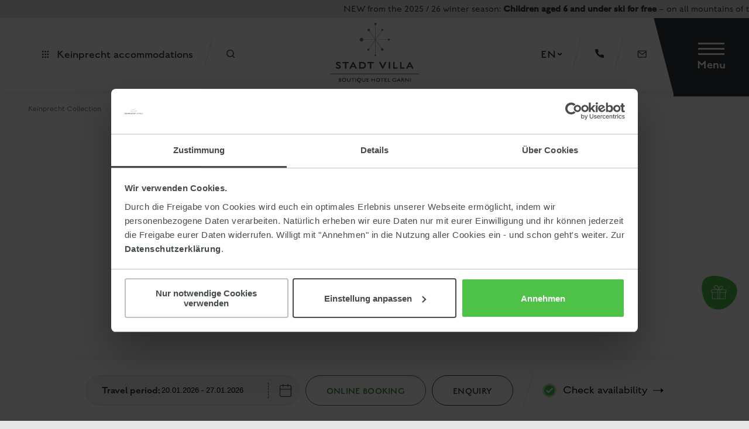

--- FILE ---
content_type: text/html; charset=UTF-8
request_url: https://www.keinprecht.com/stadtvillaschladming/en/service/contact-arrival.html
body_size: 10962
content:
<!DOCTYPE html>
<html xmlns="http://www.w3.org/1999/xhtml" lang="en" xml:lang="en">
<head>
    <base href="https://www.keinprecht.com/" />
    <meta http-equiv="Content-Type" content="text/html; charset=UTF-8" />
    <title>Contact and arrival ✔️ Boutique Hotel Stadtvilla ✔️ Schladming centre</title>
    <meta name="description" content="Contact address and some information to your journey to the Hotel Stadtvilla in Austria." />
    <meta name="viewport" content="initial-scale=1,maximum-scale=5,minimum-scale=0.5 user-scalable=yes,width=device-width" />
    <meta name="apple-mobile-web-app-capable" content="yes" />
    <meta name="apple-mobile-web-app-status-bar-style" content="default" />
	<meta property="og:title" content="Contact and arrival" />
<meta property="og:type" content="website" />
<meta property="og:url" content="https://www.keinprecht.com/stadtvillaschladming/en/service/contact-arrival.html" />
<meta property="og:description" content="Contact address and some information to your journey to the Hotel Stadtvilla in Austria." />
<meta property="og:image" content="https://www.keinprecht.com/assets2/images/header-unterkunft-schladming/boutique-hotel-stadtvilla-schladming-zentrum-lounge-paar.jpg" />
<meta property="og:locale" content="en_EN" />
<meta name="p:domain_verify" content="c68cc8d886b77e591ee403124fb3db2b"/>
	<link rel="shortcut icon" href="/favicon.ico" />
<link rel="apple-touch-icon" sizes="180x180" href="/apple-touch-icon.png">
<link rel="icon" type="image/png" sizes="32x32" href="/favicon-32x32.png">
<link rel="icon" type="image/png" sizes="16x16" href="/favicon-16x16.png">
<link rel="manifest" href="/site.webmanifest">
<link rel="mask-icon" href="/safari-pinned-tab.svg" color="#222222">
<meta name="msapplication-TileColor" content="#ffffff">
<meta name="theme-color" content="#ffffff">
	<link rel="canonical" href="https://www.keinprecht.com/stadtvillaschladming/en/service/contact-arrival.html" />
	<script id="Cookiebot" src="https://consent.cookiebot.com/uc.js" data-cbid="55bec69b-e24e-40d0-acc9-31c8e9c1903a" async data-culture="de"></script>
<link href="https://use.typekit.net/af/acb15a/00000000000000007735b46f/30/l?primer=7cdcb44be4a7db8877ffa5c0007b8dd865b3bbc383831fe2ea177f62257a9191&fvd=n1&v=3" rel="preload" as="font" type="font/woff2" crossorigin="anonymous">
<link href="https://use.typekit.net/af/fce228/00000000000000007735b489/30/l?primer=7cdcb44be4a7db8877ffa5c0007b8dd865b3bbc383831fe2ea177f62257a9191&fvd=n3&v=3" rel="preload" as="font" type="font/woff2" crossorigin="anonymous">
<link href="https://use.typekit.net/af/48c7b5/00000000000000007735b469/30/l?primer=7cdcb44be4a7db8877ffa5c0007b8dd865b3bbc383831fe2ea177f62257a9191&fvd=n5&v=3" rel="preload" as="font" type="font/woff2" crossorigin="anonymous">
<link href="Webfont/MyFontsWebfontsKit/webFonts/FortCollinsScript/font.woff2" rel="preload" as="font" type="font/woff2" crossorigin="anonymous">
<link href="Webfont/Typekit/EnglishGrotesque.min.css" rel="preload" as="style">
<link href="Webfont/MyFontsWebfontsKit/MyFontsWebfontsKit.min.css" rel="preload" as="style">
<link href="css/responsive.min.css" rel="preload" as="style">
<link href="css/style1.min.css?ver=1.0.19" rel="preload" as="style">
<link href="css/content.min.css?ver=1.0.48" rel="preload" as="style">
<link href="js/jquery-current.js" rel="preload" as="script">
<link href="js/common.min.js?ver=1.0.70" rel="preload" as="script">
	<link href="Webfont/Typekit/EnglishGrotesque.min.css" rel="stylesheet" >
<link href="Webfont/MyFontsWebfontsKit/MyFontsWebfontsKit.min.css" rel="stylesheet" type="text/css" />
<link href="css/responsive.min.css?v=1.0.1" rel="stylesheet" type="text/css" />
<link href="css/style1.min.css?ver=1.0.22" rel="stylesheet" type="text/css" />
<link href="css/content.min.css?ver=1.0.50" rel="stylesheet" type="text/css" />
	<script type="text/javascript">
    (function(c,l,a,r,i,t,y){
        c[a]=c[a]||function(){(c[a].q=c[a].q||[]).push(arguments)};
        t=l.createElement(r);t.async=1;t.src="https://www.clarity.ms/tag/"+i;
        y=l.getElementsByTagName(r)[0];y.parentNode.insertBefore(t,y);
    })(window, document, "clarity", "script", "rj95h0rt1c");
</script>

<script src="js/jquery-current.js"></script>
<script src="js/common.min.js?ver=1.0.70"></script>
	
	<!-- Google Tag Manager -->
<script>function loadGTM(w,d,s,l,i){w[l]=w[l]||[];w[l].push({'gtm.start':new Date().getTime(),event:'gtm.js'});var f=d.getElementsByTagName(s)[0], j=d.createElement(s),dl=l!='dataLayer'?'&l='+l:'';j.defer=true;j.src= 'https://www.googletagmanager.com/gtm.js?id='+i+dl;f.parentNode.insertBefore(j,f);}
$(window).on('load',function(){ setTimeout(function(){ loadGTM(window,document,'script','dataLayer','GTM-MW37VMK'); },5000); });
</script>
<!-- End Google Tag Manager -->
	<script src="https://js-sdk.dirs21.de/7ea2d858-173f-4e10-a8de-a92d391332b8" async></script>
</head>
<body class="content_p stadt_villa bg_white">
	<!-- Google Tag Manager (noscript) -->
<noscript><iframe src="https://www.googletagmanager.com/ns.html?id=GTM-MW37VMK" height="0" width="0" style="display:none;visibility:hidden"></iframe></noscript>
<!-- End Google Tag Manager (noscript) -->
    <div class="page_c">
		<div class="as_map_c">
    <div id="as_map" class="as_map">
         <div class="as_map_i">
               <ul>
                    <li><a tabindex="0" accesskey="0" href="schladming/en/accommodation.html" title="To homepage"><span>0</span> Homepage</a></li>
                    <li><span tabindex="0" role="link" onclick="focusToElement('#menu_btn');$('#menu_btn').trigger('click');$('#deskmenu li a').first().trigger('focus');"><span>1</span> Menu</span></li>
                    <li><a tabindex="0" accesskey="2" href="stadtvillaschladming/en/service/contact-arrival.html#inhalt" title="To the beginning of the content"><span>2</span> Content</a></li>
                    <li><a tabindex="0" accesskey="3" href="schladming/en/service/imprint.html#inhalt" title="Contact"><span>3</span> Contact</a></li>
                    <li><a tabindex="0" href="sitemap.html#inhalt" accesskey="4" title="Sitemap"><span>4</span> Sitemap</a></li>
				    <li><span tabindex="0" role="link" onclick="setTimeout(function(){jQuery('#s').trigger('focus')}, 500);"><span>5</span> Search</span></li>
               </ul>
          </div>
     </div>
</div>
		<div class="header_marquee_text"><div class="art_element art_text  cols_twelve spl spr     " data-anim="no-anim" data-anim-type="all-in">
    <div class="art_element_c">
    	    	<div class="art_inner">
    		NEW from the 2025 / 26 winter season: <strong>Children aged 6 and under ski for free</strong> – on all mountains of the <strong>4-Mountain Ski Area Schladming</strong>: Hauser Kaibling, Planai, Hochwurzen, and Reiteralm, as well as in the smaller ski areas <strong>Galsterberg, Fageralm</strong>, and <strong>SKI Rittisberg</strong>. A visit to the Dachstein Glacier is also free of charge.
    	</div>
    </div>
</div></div>
		<header class="head_c">
	<div class="header_left">
	<div class="keinprecht_betriebe">
		<img src="img/px.webp" data-src="img/icons/icon-keinprecht-betriebe.svg" alt="Keinprecht accommodations" width="11" height="12"/>
		<span>Keinprecht accommodations</span>
	</div>
	<form id="search_form" method="post" action="schladming/en/infos/search-result-page.html" target="_blank">
		<label class="offscreen" for="s">Search</label>
		<input id="s" name="s" type="text" placeholder="What are you searching for?" class="">
		<a href="schladming/en/infos/search-result-page.html" class="search_submit" title="Start searching">
			<img src="img/px.webp" data-src="img/icons/suche.svg" alt="Search website" width="16" height="16"/>
		</a>
	</form>
	<a href="schladming/en/infos/search-result-page.html" class="search_link" title="Search website">
		<img src="img/px.webp" data-src="img/icons/suche.svg" alt="Search website" width="14" height="14"/>
	</a>
</div>
	<div class="logo_c">
		<a href="stadtvillaschladming/en/hotel-schladming.html" title="Boutiquehotel Stadtvilla in the centre of Schladming, Styria, Austria"><img src="img/px.webp" data-src="img/logos/logos_keinprecht/logos_navigation/logo-stadt-villa.svg" alt="Boutique Hotel Stadtvilla in the centre of Schladming" width="153" height="103"/></a>
	</div>
	<div class="header_right">
    	<div class="gtranslate_c">
		<div class="gtranslate_btn"><span>EN</span></div>
		<div class="gtranslate_inner">
			<div class="lang_c">
				<a href="/stadtvillaschladming/de/service/kontakt-anreise.html" title="Zur deutschen Website"><img src="img/px.webp" data-src="img/icons/german.svg" alt="Deutsche Website" width="20" height="15"/><span lang="de" xml:lang="de">Deutsche Website</span></a>							
			</div>
			<div id="google_translate_element" class="h_google_tr"></div>
		</div>
	</div>
	<a href="tel:+4336876161060" title="Call us now">
		<span class="link_t">0043 3687 6161060</span>
		<img src="img/px.webp" data-src="img/icons/telefon.svg" alt="Call us now" class="icon icon_phone" width="15" height="15"/>
	</a>
	<a href="/cdn-cgi/l/email-protection#92fbfcf4fdd2e1e6f3f6e6e4fbfefef3bfe1f1fafef3f6fffbfcf5bcf3e6" title="Send an e-mail">
		<span class="link_t">E-mail</span>
		<img src="img/px.webp" data-src="img/icons/mail.svg" alt="Send an e-mail" class="icon icon_email" width="16" height="13"/>
	</a>
</div>
</header>
		<!--Menu-->
<div class="h_menu_c">
	<nav id="deskmenu" aria-label="Hauptnavigation" class="menu" ><ul><li class="top_link link_down"><a href="https://www.keinprecht.com/stadtvillaschladming/en/hotel-schladming.html"  title="in the centre ✔️ Bike hotel in the Schladming-Dachstein region" ><span>Hotel</span></a><ul><li><a href="https://www.keinprecht.com/stadtvillaschladming/en/hotel-schladming.html" title="in the centre ✔️ Bike hotel in the Schladming-Dachstein region">Hotel</a></li><li><a href="https://www.keinprecht.com/stadtvillaschladming/en/hotel-schladming/gourmet-breakfast.html"  title="Have breakfast in Schladming" ><span>Gourmet breakfast</span></a></li><li><a href="https://www.keinprecht.com/stadtvillaschladming/en/hotel-schladming/wellness.html"  title="Wellness and spa" ><span>wellness and spa</span></a></li><li><a href="https://www.keinprecht.com/stadtvillaschladming/en/hotel-schladming/live-webcams.html"  title="Live webcams Schladming-Dachstein region" ><span>Live webcams Schladming-Dachstein region</span></a></li><li><a href="https://www.keinprecht.com/stadtvillaschladming/en/hotel-schladming/bike-hotel-ebike-rental.html"  title="Bike hotel " ><span>Bike hotel</span></a></li><li><a href="https://www.keinprecht.com/stadtvillaschladming/en/hotel-schladming/austrian-ecolabel.html"  title="The Austrian Ecolabel" ><span>The Austrian Ecolabel</span></a></li><li><a href="https://www.keinprecht.com/stadtvillaschladming/en/hotel-schladming/picture-gallery.html"  title="Picture gallery and video" ><span>Picture gallery and video</span></a></li><li><a href="https://www.keinprecht.com/360/stadtvilla/" title="Virtual tour" target="_blank"  ><span>Virtual tour</span></a></li><li class="last"><a href="https://www.keinprecht.com/stadtvillaschladming/en/hotel-schladming/reviews.html"  title="Reviews" ><span>Reviews</span></a></li></ul></li><li class="top_link link_down"><a href="https://www.keinprecht.com/stadtvillaschladming/en/rooms-prices.html"  title="Rooms and prices" ><span>Rooms and prices</span></a><ul><li><a href="https://www.keinprecht.com/stadtvillaschladming/en/rooms-prices.html" title="Rooms and prices">Rooms and prices</a></li><li><a href="https://www.keinprecht.com/stadtvillaschladming/en/rooms-prices/classic-double-room.html"  title="Classic double room" ><span>Classic double room</span></a></li><li><a href="https://www.keinprecht.com/stadtvillaschladming/en/rooms-prices/superior-double-room.html"  title="Superior double room" ><span>Superior double room</span></a></li><li><a href="https://www.keinprecht.com/stadtvillaschladming/en/rooms-prices/deluxe-double-room.html"  title="Deluxe double room" ><span>Deluxe double room</span></a></li><li><a href="https://www.keinprecht.com/stadtvillaschladming/en/rooms-prices/suite-2-rooms.html"  title="Suite 2 rooms" ><span>Suite 2 rooms</span></a></li><li class="last"><a href="https://www.keinprecht.com/stadtvillaschladming/en/rooms-prices/inclusive-services.html"  title="Includes services" ><span>Included services</span></a></li></ul></li><li class="top_link"><a href="https://www.keinprecht.com/stadtvillaschladming/en/packages.html"  title="Packages" ><span>Packages</span></a></li><li class="top_link"><a href="https://www.keinprecht.com/stadtvillaschladming/en/enquiry.html"  title="Enquiry" ><span>Enquiry</span></a></li><li class="top_link"><a href="https://reservation.one.dirs21.de/stadtvilla-schladmingat" title="Online booking" target="_blank"  ><span>Online booking</span></a></li><li class="top_link"><a href="https://www.keinprecht.com/stadtvillaschladming/en/activities.html"  title="Activities" ><span>Activities</span></a></li><li class="top_link link_down current_path last"><a href="https://www.keinprecht.com/stadtvillaschladming/en/service.html"  title="Service" aria-describedby="as_menu_current_path"><span>Service</span></a><ul><li><a href="https://www.keinprecht.com/stadtvillaschladming/en/service.html" title="Service">Service</a></li><li><a href="https://www.keinprecht.com/stadtvillaschladming/en/service/vouchers.html"  title="Vouchers" ><span>Vouchers</span></a></li><li><a href="https://www.keinprecht.com/stadtvillaschladming/en/service/cancallation.html"  title="Cancellation conditions" ><span>Cancellation conditions</span></a></li><li><a href="https://www.keinprecht.com/stadtvillaschladming/en/service/newsletter.html"  title="Newsletter" ><span>Newsletter</span></a></li><li><a href="https://www.keinprecht.com/stadtvillaschladming/en/service/weather-webcams.html"  title="Weather and webcams" ><span>Weather and webcams</span></a></li><li class="current_link current_path"><a href="https://www.keinprecht.com/stadtvillaschladming/en/service/contact-arrival.html"  title="Contact and arrival" aria-describedby="as_menu_current_path"><span>Contact and arrival</span></a></li><li><a href="https://www.keinprecht.com/stadtvillaschladming/en/service/charging-station-ecars.html"  title="Charging station for e-cars" ><span>Charging station for e-cars</span></a></li><li class="last"><a href="https://www.keinprecht.com/stadtvillaschladming/en/service/bmwi3-rental.html"  title="Rent a BMW i3" ><span>Rent a BMW i3</span></a></li></ul></li></ul></nav>
	<div class="menu_mobile_links" role="navigation" aria-label="Mobile menu links">
		<div class="links_c">
			<a href="stadtvillaschladming/en/service/vouchers.html" title="Vouchers"><img src="img/px.webp" data-src="img/icons/gutschein.svg" alt="Vouchers" class="gutschein_icon" width="20" height="19"/><span>Vouchers</span></a>
			<!--<a href="stadtvillaschladming/en/service/newsletter.html" title="Secret Deals"><img src="img/px.webp" data-src="img/icons/secret_deals.svg" alt="Secret Deals" class="secret_icon" width="25" height="18"/><span>Secret Deals</span></a>-->
		</div>
		<div class="keinprecht_betriebe">
			<span>part of:</span>
			<span class="title"><strong>KEINPRECHT</strong> COLLECTION</span>
			<span>view all Keinprecht accommodations</span>
		</div>
	</div>
</div>
		<a id="menu_btn" class="menu_btn closed" href="#" role="button">
	<div class="mmbico">
		<div class="one"></div>
		<div class="two"></div>
		<div class="three"></div>
	</div>
	<span>Menu</span>
</a>
		
		<div class="hotels_c" tabindex="0">
	<span class="close"></span>
	<section class="hotels" role="region" aria-label="Our hotels and restaurants">
		<span class="title">The Keinprecht <span>Collection</span></span>
		<div class="hotel_boxes_c">
			<a href="schladming/en/accommodation.html" class="hidden" title="Keinprecht accommodations in the Schladming-Dachstein area"><img src="img/px.webp" data-src="img/logos/logos_keinprecht/kleinprecht-hotels.svg" alt="Accommodation for every budget" width="188" height="188"/></a>
			<a href="almweltaustria/en/chalets-almweltaustria.html" class="hidden" title="Mountain village Almwelt Austria with chalets and Hotel Jagdhaus at the Reiteralm mountain, Styria, Austria"><img src="img/px.webp" data-src="img/logos/logos_keinprecht/almwelt-austria.svg" alt="Mountain village Chalets Almwelt Austria on the Reiteralm mountain in Schladming-Dachstein" width="188" height="188"/></a>
			<a href="erzherzogjohann/en/adults-only-hotel.html" class="hidden" title="Apin Style Hotel adults only Erzherzog Johann in Schladming Rohrmoos directly at the slopes, Styria, Austria"><img src="img/px.webp" data-src="img/logos/logos_keinprecht/erzherzog-johann.svg" alt="Alpin Style Hotel Erzherzog Johann Adults Only in Rohrmoos Schladming" width="188" height="188"/></a>
			<a href="stadtvillaschladming/en/hotel-schladming.html" class="hidden" title="Boutiquehotel Stadtvilla in the centre of Schladming, Styria, Austria"><img src="img/px.webp" data-src="img/logos/logos_keinprecht/stadt-villa.svg" alt="Boutique Hotel Stadtvilla in the centre of Schladming" width="188" height="188"/></a>
			<a href="ferienalm/en/aparthotel.html" class="hidden" title="Aparthotel Ferienalm with apartments and hotel rooms in Schladming, Styria, Austria"><img src="img/px.webp" data-src="img/logos/logos_keinprecht/aparthotel-ferienalm.svg" alt="Aparthotel Ferienalm in Schladming" width="188" height="188"/></a>
			<a href="hubertus/en/hotel-garni-hubertus.html" class="hidden" title="Landhaus Hotel Garni Hubertus in Rohrmoos Schladming, Styria, Austria, dogs are welcome"><img src="img/px.webp" data-src="img/logos/logos_keinprecht/landhaus-hubertus.svg" alt="Dog-friendly Hotel Garni Hubertus in Rohrmoos Schladming" width="188" height="188"/></a>
			<a href="eisbacherhof/en/farm-holiday.html" class="hidden" title="Bed and breakfast Eisbacherhof in Pichl Schladming, Styria, holiday on a farm in Austria"><img src="img/px.webp" data-src="img/logos/logos_keinprecht/pension-eisbacherhof.svg" alt="Bed and breakfast Eisbacherhof in Pichl Schladming at the Reiteralm mountain" width="188" height="188"/></a>
			<a href="lodge/en/panorama-lodge-apartments.html" class="hidden" title="Apartment Resort Panorama Lodge in Rohrmoos Schladming directly at the slopes, Styria, Austria"><img src="img/px.webp" data-src="img/logos/logos_keinprecht/panorama-lodge.svg" alt="Apartements directly at the slopes in der Panorama Lodge in Rohrmoos Schladming" width="188" height="188"/></a>
			<a href="skylodge/en/apartments-deluxe.html" class="hidden" title="Luxury apartments Skylodge in Haus im Ennstal, Styria, Austria"><img src="img/px.webp" data-src="img/logos/logos_keinprecht/skylodge-alpine-homes.svg" alt="Skylodge Alpine Homes Apartments deluxe in Haus am Hauser Kaibling, Schladming-Dachstein region" width="188" height="188"/></a>
			<a href="mylodge/en/apartment-resort-mylodge-for-families.html" class="hidden" title="Apartment Resort and family resort MyLodge in Schladming, Styria, Austria"><img src="img/px.webp" data-src="img/logos/logos_keinprecht/mylodge-suites.svg" alt="Apartment resort and suite hotel MyLodge in Schladming" width="188" height="188"/></a>
			<a href="purealpinesuites/en/apartment-resort-family-groups-friends.html" class="hidden" title="Apartment Resort Pure Alpine Suites in Schladming, Styria, Austria"><img src="img/px.webp" data-src="img/logos/logos_keinprecht/pure-alpine-suites.svg" alt="Apartment resort Pure Alpine Suites in Schladming" width="188" height="188"/></a>
			<a href="bottinghaus/en/mountain-inn.html" class="hidden" title="Mountain restaurant Bottinghaus at the Galsterberg mountain in Pruggern, Styria, Austria"><img src="img/px.webp" data-src="img/logos/logos_keinprecht/berggasthof-bottinghaus.svg" alt="Mountain restaurant youth hostel Bottinghaus at the Galsterberg mountain" width="188" height="188"/></a>
		</div>
		<span class="title">The Keinprecht <span>Restaurants</span></span>
		<div class="hotel_boxes_c">
			<!--<a href="schladming/en/restaurants-skihuts-bars/das-tafelspitz-schladming.html" class="hidden" title="Restaurant Tafelspitz in the Boutique Hotel Stadtvilla in Schladming"><img src="img/px.webp" data-src="img/logos/logos_keinprecht/logo-restaurant-tafelspitz.svg" alt="Restaurant Tafelspitz" width="188" height="188"/></a>-->
			<a href="schladming/en/restaurants-skihuts-bars/schnepfn-alm-reiteralm.html" class="hidden" title="Restaurant Schnepfn Alm in the mountain village Almwelt Austria at the Reiteralm mountain"><img src="img/px.webp" data-src="img/logos/logos_keinprecht/logo-schnepfn-alm.svg" alt="Restaurant Schnepfn Alm" width="188" height="188"/></a>
			<a href="schladming/en/restaurants-skihuts-bars/mountain-restaurant.html" class="hidden" title="Mountain restaurant Bottinghaus at the Galsterberg mountain in Pruggern"><img src="img/px.webp" data-src="img/logos/logos_keinprecht/logo-bottinghaus.svg" alt="Mountain restaurant Bottinghaus" width="188" height="188"/></a>
			<a href="schladming/en/restaurants-skihuts-bars/herzerl-alm-reiteralm.html" class="hidden" title="Ski hut Herzerl Alm directly besides the mountain village Almwelt Austria at the Reiteralm mountain directly at the slopes"><img src="img/px.webp" data-src="img/logos/logos_keinprecht/logo-herzerl-allm.svg" alt="Ski hut Herzerl Alm" width="188" height="188"/></a>
			<a href="schladming/en/restaurants-skihuts-bars/happy-alm-galsterberg.html" class="hidden" title="Ski hut Happy Alm at the Galsterberg mountain in Pruggern"><img src="img/px.webp" data-src="img/logos/logos_keinprecht/logo-happy-alm.svg" alt="Ski hut Happy Alm" width="188" height="188"/></a>
		</div>
	</section>
</div>
		<div class="anfrage_c" role="region" aria-label="Quick enquiry">
	<div class="anfrage">
		<form id="afFormCasa" method="get" action="stadtvillaschladming/en/enquiry.html">
			<input type="hidden" name="casaarrival"/>
			<input type="hidden" name="casadeparture"/>
			<div class="input_c interval_c">
				<div class="input">
					<label for="interval">Travel period:</label>
					<input id="interval" type="text" class="interval" name="interval" value="01.01.2021">
					<img id="open_datepicker" class="img_cal img_anreise" src="img/px.webp" data-src="img/icons/kalender.svg" alt="Choose your travel period" width="22" height="22">
				</div>
			</div>
			<div class="button_c">
				<a href="https://reservation.one.dirs21.de/stadtvilla-schladmingat/result" class="af_link af_buchen d21_btn" onclick="return false;" title="Online booking" data-property="98098"><span>Online booking</span></a>
				<a href="stadtvillaschladming/en/enquiry.html" class="af_link af_submit" onclick="return false;" title="Enquiry"><span>Enquiry</span></a>
			</div>
			<div class="availibity_c">
				<a href="https://reservation.one.dirs21.de/stadtvilla-schladmingat/result" title="Check availability" onclick="return false;" class="availibity_check d21_btn" data-property="98098"><span>Check availability</span></a>
			</div>
		</form>
	</div>
</div>
		<div class="fixed_icons_c" role="navigation" aria-label="Quick access icons">
	<a href="stadtvillaschladming/en/service/vouchers.html" title="Vouchers"><img src="img/px.webp" data-src="img/icons/badges/badge-gutschein.svg" alt="Vouchers" class="gift_icon" width="61" height="58"/></a>
	<!--<a href="stadtvillaschladming/en/service/newsletter.html" title="Secret Deals"><img src="img/px.webp" data-src="img/icons/badges/badge-secret-deals.svg" alt="Secret Deals" class="secret_icon" width="61" height="58"/></a>-->
	
</div>
		<div class="fixed_mobile_buttons">
	<div class="anfrage_links" role="region" aria-label="Booking options">
		<img class="open_anfrage_links" src="img/px.webp" data-src="img/icons/icons_mobile/mobile-anfragen-buchen.svg" alt="Booking request" width="100" height="28"/>
		<div class="anfrage_links_c">
			<a href="stadtvillaschladming/en/online-booking.html" title="Check availability"><img src="img/px.webp" data-src="img/icons/check.svg" alt="Check availability" class="check" width="24" height="25"/>Check availability</a>
			<a href="stadtvillaschladming/en/online-booking.html" title="Online booking" class="green_btn">Online booking</a>
			<a href="stadtvillaschladming/en/enquiry.html" title="Enquiry" class="green_btn">Enquiry</a>
		</div>
	</div>
	<a href="/cdn-cgi/l/email-protection#6d04030b022d1e190c09191b0401010c401e0e05010c090004030a430c19" title="Send e-mail" role="button"><img src="img/px.webp" data-src="img/icons/icons_mobile/mobile-email.svg" alt="E-mail" class="mail_icon" width="19" height="15"/></a>
	<a href="tel:+4336876161060" title="Call now" role="button"><img src="img/px.webp" data-src="img/icons/icons_mobile/mobile-telefon.svg" alt="Call now" class="phone_icon" width="16" height="16"/></a>
	<div class="gtranslate_c">
		<a href="#" title="Language" class="gtranslate_btn" role="button"><img src="img/px.webp" data-src="img/icons/icons_mobile/mobile-sprache.svg" alt="Language" class="lang_icon" width="21" height="21"/></a>
		<div class="gtranslate_inner">
			<div class="lang_c">
				<a href="/stadtvillaschladming/de/service/kontakt-anreise.html" title="Zur deutschen Website"><img src="img/px.webp" data-src="img/icons/english.svg" alt="Zur deutschen Website" width="20" height="15"/><span lang="de" xml:lang="de">Zur deutschen Website</span></a>							
			</div>
			<div id="google_translate_element2" class="h_google_tr"></div>
		</div>
	</div>
	<a href="#" title="Scroll up" class="to_top_btn" role="button"><img src="img/px.webp" data-src="img/icons/icons_mobile/mobile-double-angle.svg" alt="Scroll up" class="double_angle_icon" width="13" height="14"/></a>
</div>
		<div id="search_c">
	<div class="search_top">
		<span class="close"></span>
	</div>
	<div class="search_bottom">
		<div class="search_content">
			<div class="title">Search:</div>
			<form id="search_form2" method="post" action="schladming/en/infos/search-result-page.html">
				<label class="offscreen" for="s2">Search</label>
				<input id="s2" name="s" type="text" placeholder="Search website"/>
				<a href="schladming/en/infos/search-result-page.html" class="search_submit">
					<img src="img/px.webp" data-src="img/icons/search-white.svg" alt="Search website" width="15" height="15"/>
				</a>
			</form>
		</div>
	</div>
</div>
        <div class="main_c">
            <main class="main" aria-label="Main content">
                <a id="inhalt" class="mcontent"></a>
				<nav class="breadcrumb" vocab="http://schema.org/" typeof="BreadcrumbList"><ol><li class="title">Keinprecht Collection</li><li><span class="sep"></span></li><li property="itemListElement" typeof="ListItem"><a href="stadtvillaschladming/en/hotel-schladming.html" title="en" property="item" typeof="WebPage" class=""><span property="name">Boutique Hotel Stadtvilla</span></a><meta property="position" content="1" /></li><li aria-hidden="true"><span class="sep"></span></li><li property="itemListElement" typeof="ListItem"><a href="stadtvillaschladming/en/service.html" title="Service" property="item" typeof="WebPage" class=""><span property="name">Service</span></a><meta property="position" content="2" /></li><li aria-hidden="true"><span class="sep"></span></li><li property="itemListElement" typeof="ListItem"><a href="stadtvillaschladming/en/service/contact-arrival.html" title="Contact and arrival" property="item" typeof="WebPage" class="active"><span property="name">Contact and arrival</span></a><meta property="position" content="3" /></li></ol></nav>
                <div class="content"><div class="art_element art_text  cols_twelve spl spr inner_width_narrow ta_center   " data-anim="no-anim" data-anim-type="all-in">
    <div class="art_element_c">
    	<div class="art_headline"><h1 tabindex="0"><span><span> Contact &amp; Arrival</span></span></h1></div>    	<div class="art_inner">
    		The <strong>Boutique Hotel</strong> Stadtvilla is located in the <strong>city center</strong> of <strong>Schladming</strong>, quietly in a<strong> side street</strong>, but only a few meters from the <strong>main square</strong>. The hotel is both a place of retreat and a starting point. The valley <strong>station</strong> of the <strong>Planai</strong> mountain railways can be reached comfortably <strong>on foot</strong> <strong>in less than 5 minutes</strong>. And two hiking bus stops are also not far away (2-3 minutes on foot). The skiing and hiking area is practically "on the doorstep". So you can safely leave your car behind on vacation and still experience a variety of activities.
    	</div>
    </div>
</div><div class="art_element art_texti btn2 cols_twelve spl spr inner_width_narrow     image_right" data-anim="no-anim" data-anim-type="all-in">
    <div class="art_element_c">
        <div class="dv_image_right"><a href="assets2/images/stadtvilla/boutique-hotel-schladming-sommerurlaub-gross.jpg" class="iv" onclick="return iv(this, null); return hs.expand(this);" aria-label="Centrally located Boutique Hotel in Schladming"><picture>
            <source srcset="img/px.webp" data-srcset="assets2/images/stadtvilla/boutique-hotel-schladming-sommerurlaub-gross.webp" type="image/webp">
            <source srcset="img/px.webp" data-srcset="assets2/images/stadtvilla/boutique-hotel-schladming-sommerurlaub-gross.jpg" type="image/jpeg">
            <img src="img/px.webp" data-src="assets2/images/stadtvilla/boutique-hotel-schladming-sommerurlaub-gross.jpg" alt="Centrally located Boutique Hotel in Schladming" width="550" height="417">
        </picture></a></div>        <div class="art_texti_cont">
        	        	<div class="art_inner">
                                                                                                                                                                                              
        		<strong>Boutique Hotel Stadtvilla Schladming</strong><br />Schulgasse 430<br />8974 Schladming<br />Phone <a href="tel:+4336876161060">0043 3687 6161060</a><br />E-Mail <a title="E-Mail an info@stadtvilla-schladming.at senden" href="/cdn-cgi/l/email-protection#87eee9e1e8c7f4f3e6e3f3f1eeebebe6aaf4e4efebe6e3eaeee9e0a9e6f3"><span class="__cf_email__" data-cfemail="9ff6f1f9f0dfecebfefbebe9f6f3f3feb2ecfcf7f3fefbf2f6f1f8b1feeb">[email&#160;protected]</span></a> <br /><br /><strong>How to reach us personally:</strong> <br />
<ul>
<li><strong>reservations team:</strong> every day from 08:00 am to 05:00 pm</li>
<li><strong>for all other requests:</strong> every day from 08:00 am to 08:00 pm</li>
</ul>
We would like to point out that <strong>we do not have evening or night service</strong>, <strong>so if you arrive AFTER 05:00 pm, please contact us!</strong>

                <div class="art_texti_btn"><a href="https://g.page/hotel-stadtvilla-schladming?share" title="External link to the location on google maps" target="_blank" rel="noopener"  role="button"><span>Google Maps</span></a></div>    	    </div>
        </div>
	</div>
</div><div class="art_element art_group valign_center cols_twelve spl spr inner_width_narrow    art_disp_all otitle" data-anim="no-anim" data-anim-type="all-in">
    <div class="art_element_c">
    	        <div class="art_inner">
        <div class="art_element art_text text-big cols_six sspr     " data-anim="no-anim" data-anim-type="all-in">
    <div class="art_element_c">
    	    	<div class="art_inner">
    		<strong>Boutique Hotel Stadtvilla </strong>image brochure
    	</div>
    </div>
</div><div class="art_element art_button cols_six sspl pdf_button btn2    button_right" data-anim="no-anim" data-anim-type="all-in">
    <div class="art_element_c">
	    <a href="pdf/stadtvilla_2020.pdf" title="External link to the prospectus opens in a new window"  target="_blank" rel="noopener" class="" role="button" data-d21=""><span>pdf Prospekt</span></a>
                    </div>
</div>    </div>
    </div>
</div><div class="art_element art_group highlight cols_twelve  inner_width_narrow    art_disp_all otitle" data-anim="no-anim" data-anim-type="all-in">
    <div class="art_element_c">
    	        <div class="art_inner">
        <div class="art_element art_text  cols_twelve spl spr     " data-anim="no-anim" data-anim-type="all-in">
    <div class="art_element_c">
    	<div class="art_headline"><h2 tabindex="0"><span><span>Arriving by car</span></span></h2></div>    	<div class="art_inner">
    		<ul>
<li>coming from Salzburg - Tauern Autobahn A10, Exit 63, continue on the main road towards Graz (30 km) to Schladming.</li>
<li>from Villach-Tauern Autobahn A10, Exit 104, federal road as above (30 km.</li>
<li>coming from Graz - Ennstal-Bundesstraße to Schladming.</li>
</ul>
    	</div>
    </div>
</div><div class="art_element art_button cols_twelve spl spr     button_left" data-anim="no-anim" data-anim-type="all-in">
    <div class="art_element_c">
	    <a href="https://maps.app.goo.gl/bfSFkMRWQNmc4Z7W7" title="Route planer on Google Maps"  target="_blank" rel="noopener" class="" role="button" data-d21=""><span>Route planer</span></a>
                    </div>
</div><div class="art_element art_text  cols_twelve spl spr   vs_no_space  " data-anim="no-anim" data-anim-type="all-in">
    <div class="art_element_c">
    	    	<div class="art_inner">
    		<br /><br /><strong>Useful information:</strong> <br />
<ul>
<li>In some cases, additional tunnel or toll fees may apply.</li>
<li>Safety vests are compulsory for all passengers in the car!</li>
<li>In Austria, a vignette is required on all motorways. Vignettes are available at rest stops and petrol stations.</li>
</ul>
<br /><strong>Usefull links:</strong> <br />
<ul>
<li><a title="External link to ÖAMTC opens in new window" href="https://www.oeamtc.at" target="_blank" rel="noopener">ÖAMTC</a> (Austrian Automobile Club)</li>
<li><a title="External link to ADAC opens in new window" href="https://www.adac.de" target="_blank" rel="noopener">ADAC</a> (German Automobile Club)</li>
</ul>
    	</div>
    </div>
</div>    </div>
    </div>
</div><div class="art_element art_text  cols_twelve spl spr inner_width_narrow    " data-anim="no-anim" data-anim-type="all-in">
    <div class="art_element_c">
    	<div class="art_headline"><h2 tabindex="0"><span><span> Arriving by train</span></span></h2></div>    	<div class="art_inner">
    		Train station - Express train station Schladming, taxis at the train station <br /><br />
<ul>
<li>Timetable information from <a title="External link to ÖBB opens in new window" href="https://www.oebb.at" target="_blank" rel="noopener">ÖBB</a> (Austrian Railways)</li>
<li>Timetable information from <a title="External link to DB opens in new window" href="https://www.deutschebahn.com/" target="_blank" rel="noopener">DB </a>(German Railways)</li>
</ul>
<br />We are happy to organize a <a title="To the request for pick-up" href="/cdn-cgi/l/email-protection#6e4e070008012e1d1a0f0a1a180702020f431d0d06020f0a03070009400f1a" target="_blank" rel="noopener">pick-up </a>(for a fee) with our BMW I3. As a <strong>goodie</strong> for all guests arriving by public transport, we grant a 50% discount on the daily rental of the <a title="To the information for rental " href="stadtvillaschladming/en/service/bmwi3-rental.html" target="_blank" rel="noopener">BMW I3</a>.<br /><br />
<ul>
<li><a title="Exit link to Taxi Maxi" href="https://www.taxi-maxi.at/?lang=en" target="_blank" rel="noopener">Taxi Maxi</a> in Schladming</li>
</ul>
    	</div>
    </div>
</div><div class="art_element art_text  cols_twelve spl spr inner_width_narrow    " data-anim="no-anim" data-anim-type="all-in">
    <div class="art_element_c">
    	<div class="art_headline"><h2 tabindex="0"><span><span>Arriving by plane</span></span></h2></div>    	<div class="art_inner">
    		<strong>Salzburg Airport:</strong> approx. 1 hour away <br /><strong>Munich Airport:</strong> approx. 2,5 hours away <br /><br />
<ul>
<li><a title="External link to Salzburg Airport opens in new window" href="https://www.salzburg-airport.com" target="_blank" rel="noopener">Salzburg Airport </a></li>
<li><a title="External link to Munich Airport opens in new window" href="https://www.munich-airport.de" target="_blank" rel="noopener">Munich Airport</a></li>
</ul>
    	</div>
    </div>
</div><div class="art_element art_button cols_twelve spl spr   inner_width_narrow vs_no_space button_left" data-anim="no-anim" data-anim-type="all-in">
    <div class="art_element_c">
	    <a href="https://www.taxi-maxi.at/airport-shuttle-schladming/book-airport-shuttle/?lang=en" title="Airport shuttle to Schladming"  target="_blank" rel="noopener" class="" role="button" data-d21=""><span>Airport shuttle to Schladming</span></a>
                    </div>
</div></div>
            </main>
        </div>
		<footer class="footer_c">
	<div class="footer_top">
		<a href="stadtvillaschladming/en/hotel-schladming/picture-gallery.html" title="Pictures">
			<img src="img/px.webp" data-src="img/icons/bildergalerie.svg" alt="Pictures" class="icon_gallery" width="49" height="37"/>
			<span>Picture gallery</span>
		</a>
		<a href="stadtvillaschladming/en/rooms-prices.html" title="Customer club" target="_blank">
			<img src="img/px.webp" data-src="img/icons/kundenclub.svg" alt="Customer club icon" class="icon_kundenclub" width="52" height="50"/>
			<span>Customer club</span>
		</a>
		<a href="stadtvillaschladming/en/rooms-prices.html" title="Best prices">
			<img src="img/px.webp" data-src="img/icons/secret-deals.svg" alt="Best prices icon" class="icon_secret_deals" width="60" height="43"/>
			<span>Best prices</span>
		</a>
        <a href="stadtvillaschladming/en/service/contact-arrival.html" title="Top location in the Schladming-Dachstein area">
			<img src="img/px.webp" data-src="img/icons/schladming-von-oben.svg" alt="Getting there" class="icon_schladming" width="45" height="39"/>
			<span>Top location</span>
		</a>
	</div>
	<div class="footer_bottom">
		<div class="footer_bottom_c">
			<div class="contact_c">
				<div class="contact_info">
					<span class="title">Contact</span>
					<div class="contact_info_content">
						Boutique Hotel Stadtvilla <br/>
						Schulgasse 430 <br/>
						8970 Schladming <br/>
						Austria <br/><br/>
						<strong>Phone: </strong><a href="tel:+4336876161060" title="Call us now">0043 3687 6161060</a> <br/>
						<strong>E-mail: </strong><a href="/cdn-cgi/l/email-protection#a4cdcac2cbe4d7d0c5c0d0d2cdc8c8c589d7c7ccc8c5c0c9cdcac38ac5d0" title="Send e-mail"><span class="__cf_email__" data-cfemail="345d5a525b744740555040425d5858551947575c585550595d5a531a5540">[email&#160;protected]</span></a><br><br>
						Our <strong>reception</strong> is available daily <strong>from 8 am until 8 pm</strong>.
					</div>
				</div>
				<div class="map_c">
					<img src="img/px.webp" data-src="img/Lageplane/anreise-stadt-villa.png" alt="Map" width="921" height="471"/>
					<a href="stadtvillaschladming/en/service/contact-arrival.html" class="anreise_link" title="Directions to the accommodation"><span>Directions</span></a>
				</div>
			</div>
			<div class="footer_links_c">
				<div class="social_c">
					<a href="https://www.instagram.com/stadtvilla_schladming/" title="External link" target="_blank" rel="noopener">
						<img src="img/px.webp" data-src="img/logos/instagram.svg" alt="Instagram" width="39" height="39"/>
					</a>
					<a href="https://www.facebook.com/StadtvillaSchladming/" title="External link" target="_blank" rel="noopener">
						<img src="img/px.webp" data-src="img/logos/facebook.svg" alt="Facebook" width="39" height="39"/>
					</a>
					<!--<a href="#" title="External link" rel="noopener"><img src="img/px.webp" data-src="img/logos/youtube.svg" alt="YouTube" width="39" height="39"/></a>-->
				</div>
				<div class="impressum">
	<a href="sitemap.html" title="Sitemap">Sitemap</a>
	<a href="schladming/en/service/imprint.html" title="Terms of use">Terms of use</a>
	<a href="en/data-privacy.html" title="Data privacy">Data privacy</a>
	<a href="en/accessibility.html" title="Accessibility Statement">Accessibility</a>
	<a href="en/data-privacy.html#cookies" title="Cookies">Cookies</a>
	<a href="schladming/en/service/imprint.html#algo" title="Werbeagentur Algo">made by <img src="img/px.webp" data-src="img/logos/logo-algo.svg" title="Werbeagentur Algo" alt="Werbeagentur Algo in Eben im Pongau" class="algo_logo" width="46" height="14"/></a>
</div>
			</div>
			<div class="logo_slider">
	<a href="https://www.steiermark.com/en" title="External link" target="_blank" rel="noopener">
		<img src="img/px.webp" data-src="img/logos/logos_footer/logo-steiermark.png" alt="Steiermark Tourism" class="flogo1" width="58" height="40"/>
	</a>
	<a href="https://www.schladming-dachstein.at/en" title="External link" target="_blank" rel="noopener">
		<img src="img/px.webp" data-src="img/logos/logos_footer/logo_schladming-dachstein.png" alt="Region Schladming-Dachstein" class="flogo2" width="95" height="32"/>
	</a>
	<a href="stadtvillaschladming/en/hotel-schladming/austrian-ecolabel.html" title="Austrian Ecolabel">
		<img src="img/px.webp" data-src="img/logos/logos_footer/umweltzeichen.png" alt="Austrian Ecolabel" class="flogo11" width="55" height="54"/>
	</a>
	<a href="https://www.schladming-dachstein.at/en/summer/sommercard" title="External link" target="_blank" rel="noopener">
		<img src="img/px.webp" data-src="img/logos/logos_footer/schladming-dachstein-sommercard.png" alt="Schladming-Dachstein Sommercard" class="flogo3" width="69" height="45"/>
	</a>
	<a href="https://www.austria.info/en" title="External link" target="_blank" rel="noopener">
		<img src="img/px.webp" data-src="img/logos/logos_footer/logo-oesterreich-urlaub.png" alt="Holidays in Austria" class="flogo4" width="141" height="20"/>
	</a>
	<a href="https://www.skiamade.com/en" title="External link" target="_blank" rel="noopener">
		<img src="img/px.webp" data-src="img/logos/logos_footer/logo-skiamade.png" alt="Ski amadé" class="flogo5" width="103" height="21"/>
	</a>
	<a href="https://www.schladming-dachstein.at/en/summer/biking/bike-hotels" title="External link" target="_blank" rel="noopener">
		<img src="img/px.webp" data-src="img/logos/logos_footer/bike-hotel-schladming.png" alt="Bike Hotels Region Schladming-Dachstein" class="flogo6" width="55" height="55"/>
	</a>
	<a href="https://www.luistrenker.com/en" title="External link" target="_blank" rel="noopener">
		<img src="img/px.webp" data-src="img/logos/logos_footer/logo-luis-trenker.png" alt="Luis Trenker" class="flogo7" width="77" height="37"/>
	</a>
	<a href="https://en.ibike-box.com/mieten/stadtvilla-schladming" title="External link" target="_blank" rel="noopener">
		<img src="img/px.webp" data-src="img/logos/logos_footer/logo-bike-box-rental.png" alt="E-Bike Box" class="flogo10" width="95" height="25"/>
	</a>
	<a href="https://www.bmw.com/" title="External link" target="_blank" rel="noopener">
		<img src="img/px.webp" data-src="img/logos/logos_footer/logo-bmw.png" alt="BMW partner" class="flogo11" width="50" height="50"/>
	</a>
</div>
		</div>
	</div>
</footer>
		<div style="width: 0px; height: 0px; overflow: hidden; position: absolute; bottom: -1000px;" tabindex="-1" aria-disabled="true">
	<p id="as_hs_desc_dot">The description of the next image is:<span></span></p>
	<p id="as_header">Header area</p>
	<p id="as_footer">Footer area</p>
	
	<p id="as_hs_desc_navleft">Title of previous image<span></span></p>
	<p id="as_hs_desc_navright">Title of next image<span></span></p>
	<div id="as_hs_desc_dot_c"></div>
	
	<p id="as_reader"></p>
	<p id="as_menu_current">You are currently in this document</p>
	<p id="as_menu_current_path">You are currently on the subpage of this link</p>
	<p id="as_areaopen">To open further menu points click here</p>
</div>
    </div>
	<div id="dirs21_close"><img src="img/px.webp" data-src="img/icons/close_white.svg" width="35" height="35" alt="Schliessen"></div>
    <div class="rscale"></div>
    
<script data-cfasync="false" src="/cdn-cgi/scripts/5c5dd728/cloudflare-static/email-decode.min.js"></script><script>jQuery(function($){
if (($('.anfrage_c:visible').length && $('#afForm').length) || ($('.anfrage_c:visible').length && $('#afFormCasa').length) || ($('.table_booking_c:visible') && $('#tb_form').length)) appendScript('js/en_anfrage_common.min.js?ver=1.0.3');
if ($('.iv').length) {
	if ($('body>.rscale').width() > 1) iv = function(){return false;}; 
	else appendScript('js/highslide.en.min.js', $(window).scrollTop() < 200 && ($('body').hasClass('start') || $('.page_c>.header_image_c>.header_image').length) ? 1500 : 100);
}
});</script>
	<script>
window.embeddedChatbotConfig = {
chatbotId: "0-CoUqIXYoazcmLVxTy3i",
domain: "www.chatbase.co"
}
</script>
<script
src="https://www.chatbase.co/embed.min.js"
chatbotId="0-CoUqIXYoazcmLVxTy3i"
domain="www.chatbase.co"
defer>
</script>
	<script data-cfasync="false">
var _pushpanda = _pushpanda || [];
_pushpanda.push(['_project', '8000c630-6b31-11e9-81f3-1f7cbd6f3bb1']);
_pushpanda.push(['_language', document.documentElement.lang || 'de']);
_pushpanda.push(['_segment', '72_200']);
$(window).on('load',function(){ setTimeout(function(){
	var pushPanda = document.createElement('script');
	pushPanda.src = '//cdn.pushpanda.io/sdk/sdk.js';
	pushPanda.type = 'text/javascript';
	pushPanda.async = 'true';
	var push_s = document.getElementsByTagName('script')[0];
	push_s.parentNode.insertBefore(pushPanda, push_s);
}, 5700); });</script>
<script defer src="https://static.cloudflareinsights.com/beacon.min.js/vcd15cbe7772f49c399c6a5babf22c1241717689176015" integrity="sha512-ZpsOmlRQV6y907TI0dKBHq9Md29nnaEIPlkf84rnaERnq6zvWvPUqr2ft8M1aS28oN72PdrCzSjY4U6VaAw1EQ==" data-cf-beacon='{"version":"2024.11.0","token":"02bce4c09cea416ebc4b7947c82bc63d","r":1,"server_timing":{"name":{"cfCacheStatus":true,"cfEdge":true,"cfExtPri":true,"cfL4":true,"cfOrigin":true,"cfSpeedBrain":true},"location_startswith":null}}' crossorigin="anonymous"></script>
</body>
</html>

--- FILE ---
content_type: text/html; charset=utf-8
request_url: https://js-sdk.dirs21.de/7ea2d858-173f-4e10-a8de-a92d391332b8
body_size: 10659
content:
{const locale = document.querySelector('html').getAttribute('lang') || 'de-DE';const localeLoader = document.createElement('script');localeLoader.id = 'd21-locale';localeLoader.type = 'application/json';document.head.appendChild(localeLoader);fetch('https://js-sdk.dirs21.de/locale/' + locale + "?version=IBE").then(async (x) => { x.json().then(t => document.querySelector('#d21-locale').innerHTML = JSON.stringify(t)); });const styles = document.createElement('style');styles.type = 'text/css';styles.id = 'd21-widget-style';styles.textContent = ``;document.head.appendChild(styles);sessionStorage.setItem('d21_config', '{"General":{"Directory":"/stadtvilla-schladmingat/","IsGroup":false,"ShouldOpenInNewTab":false,"CustomDomain":null,"ShouldWaitUntilDocumentReady":false,"UseShadowDOM":false,"Theme":{"Light":{"PrimaryColor":"#535b5c","SecondaryColor":"#32393a","BorderRadius":0.5,"Font":{"Default":"https://cdn.dirs21.de/v1/cdn/fonts/98094/device---english-grotesque-bold.otf","Decorative":"https://cdn.dirs21.de/v1/cdn/fonts/98094/device---english-grotesque-black.otf","Body":"https://cdn.dirs21.de/v1/cdn/fonts/98094/device---english-grotesque-black.otf"}},"Dark":{"PrimaryColor":"#535b5c","SecondaryColor":"#32393a","BorderRadius":0.5,"Font":{"Default":"https://cdn.dirs21.de/v1/cdn/fonts/98094/device---english-grotesque-bold.otf","Decorative":"https://cdn.dirs21.de/v1/cdn/fonts/98094/device---english-grotesque-black.otf","Body":"https://cdn.dirs21.de/v1/cdn/fonts/98094/device---english-grotesque-black.otf"}}},"Preselect":{"LOS":1,"Adults":2,"Children":[]},"ProductLimit":5,"HideChildrenInput":false,"ExchangeRates":{}},"Properties":[{"WidgetId":"720e962f-808b-41da-82d4-bb80cfff81d2","WidgetType":"quickbook","Description":"Default QuickBook","DisplayTheme":"System","IsCenteredAutomatically":false,"IsPrimaryConfig":true,"Fields":{"IsHorizontal":false,"IsJustButton":false,"HasSmallSearchButton":false,"HasDropdownsOnTop":false,"InputMode":"TravelPeriod","Filter":"NoFilter","PreselectedRoom":null,"HasSlimMode":false,"OccupancyDiffersFromIBE":false,"CustomLos":0,"CustomOccupancyAdults":0,"CustomOccupancyChildren":[],"MaximumPersons":0,"MinimumPersons":0,"HasPromotionCode":false,"ExtraField":"None","PreselectedProperties":[],"CustomStyles":"","UseCustomStyles":false},"WidgetProperties":{"IsHorizontal":true,"HasSmallSearchButton":false,"HasDropdownsOnTop":false,"Filter":"NoFilter","InputMode":"CheckInAndNights","IsJustButton":false,"HasPromotionCode":false,"undefined":null,"PreselectedRoom":"null","OccupancyDiffersFromIBE":false,"CustomLOS":1,"CustomOccupancyAdults":2,"CustomOccupancyChildren":[],"MinimumPersons":1,"MaximumPersons":10}},{"WidgetId":"0bb9dd63-5c57-476c-a481-fbe9786e6742","WidgetType":"roomList","Description":"Default QuickBook","DisplayTheme":"Light","IsCenteredAutomatically":false,"IsPrimaryConfig":true,"Fields":{"UsePages":false,"ItemsPerPage":5,"GroupFilter":"NoFilter","HasFilterPrice":false,"FilterMinimumPrice":50.0,"FilterMaximumPrice":65.0,"FilterPriceLap":5.0,"UseFilter":true,"UseCalendar":false,"RoomBuild":null,"PreselectedHotels":[],"FixedPrice":[],"CustomStyles":"","UseCustomStyles":false},"WidgetProperties":{"HasLargeImage":false,"SlideAnimation":true,"UseBullets":true,"FilterMinimumPrice":50,"FilterMaximumPrice":65,"FilterPriceLap":5,"GroupFilter":"NoFilter"}},{"WidgetId":"141ed359-9f29-4f16-8f7d-89f2bbf2868b","WidgetType":"packageList","Description":"Default QuickBook","DisplayTheme":"System","IsCenteredAutomatically":false,"IsPrimaryConfig":true,"Fields":{"UsePages":false,"ItemsPerPage":5,"GroupFilter":"NoFilter","HasFilterPrice":false,"FilterMinimumPrice":50.0,"FilterMaximumPrice":65.0,"FilterPriceLap":5.0,"UseFilter":true,"UseCalendar":false,"PreselectedHotels":[],"PreselectedCategories":[],"CustomStyles":"","UseCustomStyles":false},"WidgetProperties":{"HasLargeImage":false,"SlideAnimation":true,"UseBullets":true,"GroupFilter":"NoFilter","undefined":null}},{"WidgetId":"ae8d631c-cd27-4306-917b-9e16d7e6bc72","WidgetType":"voucherShop","Description":"Default QuickBook","DisplayTheme":"Light","IsCenteredAutomatically":false,"IsPrimaryConfig":true,"Fields":{"VoucherBuild":"","UsePages":false,"ItemsPerPage":5,"UseFilter":true,"CustomStyles":"","UseCustomStyles":false},"WidgetProperties":{"SlideAnimation":true,"UseBullets":true,"VoucherBuild":""}},{"WidgetId":"02d6848c-3837-45be-a379-d2fcc20ab4b8","WidgetType":"availabilityCalendar","Description":"Test","DisplayTheme":"Light","IsCenteredAutomatically":true,"IsPrimaryConfig":true,"Fields":{"CustomLos":7,"HasAdditionalRow":false,"HasDoubleView":true,"HasPromotionCode":false,"HasLargeView":true,"ProductIds":["84a16892-be68-e3ac-ddd3-311f5d968ff7"],"TariffIds":[],"CustomStyles":"","UseCustomStyles":false},"WidgetProperties":{"HasLargeView":true,"HasAdditionalRow":false,"HasPromotionCode":false,"undefined":null,"restrictToRoom":"84a16892-be68-e3ac-ddd3-311f5d968ff7","HasDoubleView":true,"RestrictToRoom":"8480a9cf-6ac7-119e-e2a3-9eac60af371f","CustomLOS":7}},{"WidgetId":"69ddb0d2-3c36-078a-4154-464ee2cd60bc","WidgetType":"availabilityCalendar","Description":"","DisplayTheme":"System","IsCenteredAutomatically":false,"IsPrimaryConfig":false,"Fields":{"CustomLos":1,"HasAdditionalRow":false,"HasDoubleView":false,"HasPromotionCode":false,"HasLargeView":false,"ProductIds":["431bf6da-a87f-7113-83c5-09ecb96b60f2"],"TariffIds":[],"CustomStyles":"","UseCustomStyles":false},"WidgetProperties":{"Filter":"NoFilter","InputMode":"CheckInAndNights","PreselectedRoom":null,"restrictToRoom":"431bf6da-a87f-7113-83c5-09ecb96b60f2"}},{"WidgetId":"181d36fc-6610-1285-6363-aff291068cde","WidgetType":"availabilityCalendar","Description":"Classic DZ","DisplayTheme":"Light","IsCenteredAutomatically":true,"IsPrimaryConfig":false,"Fields":{"CustomLos":3,"HasAdditionalRow":false,"HasDoubleView":false,"HasPromotionCode":false,"HasLargeView":true,"ProductIds":[],"TariffIds":[],"CustomStyles":"","UseCustomStyles":false},"WidgetProperties":{"IsHorizontal":null,"HasSmallSearchButton":null,"HasDropdownsOnTop":null,"Filter":"NoFilter","InputMode":"CheckInAndNights","PreselectedRoom":null,"IsJustButton":null,"HasPromotionCode":false,"OccupancyDiffersFromIBE":null,"CustomLOS":3,"CustomOccupancyAdults":2,"CustomOccupancyChildren":null,"HasLargeView":true,"HasDoubleView":false,"RestrictToRoom":"a5d51c9c-6467-544a-7f9b-00230fe774eb"}},{"WidgetId":"a8df9f4a-a637-e6a7-8087-c77785e0c70e","WidgetType":"availabilityCalendar","Description":"Superior DZ","DisplayTheme":"Light","IsCenteredAutomatically":true,"IsPrimaryConfig":false,"Fields":{"CustomLos":3,"HasAdditionalRow":false,"HasDoubleView":false,"HasPromotionCode":false,"HasLargeView":true,"ProductIds":[],"TariffIds":[],"CustomStyles":"","UseCustomStyles":false},"WidgetProperties":{"IsHorizontal":null,"HasSmallSearchButton":null,"HasDropdownsOnTop":null,"Filter":"NoFilter","InputMode":"CheckInAndNights","PreselectedRoom":null,"IsJustButton":null,"HasPromotionCode":false,"OccupancyDiffersFromIBE":null,"CustomLOS":3,"CustomOccupancyAdults":2,"CustomOccupancyChildren":null,"HasLargeView":true,"HasDoubleView":false,"RestrictToRoom":"c1cfb8b1-f11e-28af-2abe-bb1a7df05221"}},{"WidgetId":"6251253a-0b9e-2da1-a164-ec4c6d5ac67d","WidgetType":"availabilityCalendar","Description":"Deluxe DZ","DisplayTheme":"Light","IsCenteredAutomatically":true,"IsPrimaryConfig":false,"Fields":{"CustomLos":3,"HasAdditionalRow":false,"HasDoubleView":false,"HasPromotionCode":false,"HasLargeView":true,"ProductIds":[],"TariffIds":[],"CustomStyles":"","UseCustomStyles":false},"WidgetProperties":{"IsHorizontal":null,"HasSmallSearchButton":null,"HasDropdownsOnTop":null,"Filter":"NoFilter","InputMode":"CheckInAndNights","PreselectedRoom":null,"IsJustButton":null,"HasPromotionCode":false,"OccupancyDiffersFromIBE":null,"CustomLOS":3,"CustomOccupancyAdults":2,"CustomOccupancyChildren":null,"HasLargeView":true,"HasDoubleView":false,"RestrictToRoom":"c70b6f1e-0896-f2eb-2dac-2be68c58855c"}},{"WidgetId":"6d84825c-6787-479f-c622-75e6ceb2b060","WidgetType":"availabilityCalendar","Description":"Suite 2-Raum","DisplayTheme":"Light","IsCenteredAutomatically":true,"IsPrimaryConfig":false,"Fields":{"CustomLos":3,"HasAdditionalRow":false,"HasDoubleView":false,"HasPromotionCode":false,"HasLargeView":true,"ProductIds":[],"TariffIds":[],"CustomStyles":"","UseCustomStyles":false},"WidgetProperties":{"IsHorizontal":null,"HasSmallSearchButton":null,"HasDropdownsOnTop":null,"Filter":"NoFilter","InputMode":"CheckInAndNights","PreselectedRoom":null,"IsJustButton":null,"HasPromotionCode":false,"OccupancyDiffersFromIBE":null,"CustomLOS":3,"CustomOccupancyAdults":2,"CustomOccupancyChildren":null,"HasLargeView":true,"HasDoubleView":false,"RestrictToRoom":"84a16892-be68-e3ac-ddd3-311f5d968ff7"}}]}');sessionStorage.setItem('d21_uuid', '7ea2d858-173f-4e10-a8de-a92d391332b8');const d21_css = document.createElement('link');d21_css.href = 'https://v5.widgets.dirs21.de/style.css?v=5.0.0.0.773';d21_css.rel = 'stylesheet';document.head.appendChild(d21_css);const quickbook = document.createElement('script');quickbook.src = 'https://v5.widgets.dirs21.de/quickbook.js?v=5.0.0.0.773';quickbook.async = true;quickbook.type = 'module';quickbook.defer = true;document.body.appendChild(quickbook);if (Array.from(document.querySelectorAll('.d21-roomList, #d21-roomList')).length > 0) {  const roomList = document.createElement('script');  roomList.src = 'https://v5.widgets.dirs21.de/roomList.js?v=5.0.0.0.773';  roomList.async = true;  roomList.type = 'module';  roomList.defer = true;  document.body.appendChild(roomList);}if (Array.from(document.querySelectorAll('.d21-packageList, #d21-packageList, #d21-widgets-packages')).length > 0) {  const packageList = document.createElement('script');  packageList.src = 'https://v5.widgets.dirs21.de/packageList.js?v=5.0.0.0.773';  packageList.async = true;  packageList.type = 'module';  packageList.defer = true;  document.body.appendChild(packageList);}if (Array.from(document.querySelectorAll('.d21-availabilityCalendar, .d21-smallAvailabilityCalendar, #d21-bigAvailabilityCalendar, .d21-roomAvailability')).length > 0) {  const availabilityCalendar = document.createElement('script');  availabilityCalendar.src = 'https://v5.widgets.dirs21.de/availabilityCalendar.js?v=5.0.0.0.773';  availabilityCalendar.async = true;  availabilityCalendar.type = 'module';  availabilityCalendar.defer = true;  document.body.appendChild(availabilityCalendar);}if (Array.from(document.querySelectorAll('.d21-voucherShop')).length > 0) {  const voucherShop = document.createElement('script');  voucherShop.src = 'https://v5.widgets.dirs21.de/voucherShop.js?v=5.0.0.0.773';  voucherShop.async = true;  voucherShop.type = 'module';  voucherShop.defer = true;  document.body.appendChild(voucherShop);}}

--- FILE ---
content_type: text/css
request_url: https://www.keinprecht.com/css/style1.min.css?ver=1.0.19
body_size: 14563
content:
@charset "utf-8";

/* Redefines MOD IB @ 2025.07.18 */
.d21-description {
    color: #545454 !important;
}

/*  PRELOADER   */
/*.preloader
{
    width: 100vw;
    height: 100vh;
    z-index: 99999;
    position: fixed;
    top: 0;
    left: 0;
    background-color: #fff !important;
}

.preloader .preloader_logo
{
    width: 194px;
    height: 198px;
    position: absolute;
    top: calc( 50% - 97px);
    left: calc(50% - 99px);
    background: url(../img/logo/logo.png);
    background-size: cover;
    -webkit-animation: scale-up-center 5s ease both;
    animation: scale-up-center 5s ease both;
}

@keyframes scale-up-center {
    0% {
        -webkit-transform: scale(0.2);
        transform: scale(0.2);
        opacity: 0;
    }
    60% {
        -webkit-transform: scale(1);
        transform: scale(1);
        opacity: 1;
    }
    100% {
        -webkit-transform: scale(0.7);
        transform: scale(0.7);
    }
}*/

/* COOKIE */
/*#cks_overlay {
    background-color: #fff !important;
    padding: 5px 0 !important;
}

.cks_inner, .cks_inner a {
    color: #5F5F5F !important;
    font-size: 0.813rem !important;
    line-height: 0.875em !important;
}

.cks_inner p {
   padding: 7px 114px 5px 0px !important;
}

.cks_btn {
    width: 80px !important;
    margin-top: -14px !important;
    background-color: #a5a5a9 !important;
    font-size: 14px !important;
    height: 27px !important;
    line-height: 26px !important;
    border-radius: 0 !important;
    box-shadow: none !important;
}*/

/*
IPhone Querformat font-size bug
*/
html
{
    -webkit-text-size-adjust: 100% !important;
}

body
{
    margin: 0;
    padding: 0;
    overflow-x: hidden;
    background-color: #E5E5E5;
    top: 0 !important;
    position: relative;
}

body.restaurant
{
    background-color: #32393A;
}

body.restaurant::before
{
    content: '';
    position: absolute;
    top: 0;
    left: 0;
    width: 760px;
    height: 1172px;
    background: url(../img/bg/bg-restaurant.png);
    background-size: 100% 100%;
}

body.restaurant::after
{
    content: '';
    position: absolute;
    bottom: 320px;
    right: 0;
    width: 821px;
    height: 1192px;
    background: url(../img/bg/bg-restaurant2.png);
    background-size: 100% 100%;
}
/*
html.menu_opened,
html.menu_opened body,
html.hotels_opened,
html.hotels_opened body {
    overflow: hidden;
    position: relative;
    height: 100%;
}
 */
/* Hide google translate banner on top of the screen */
body > .skiptranslate
{
    display: none !important;
}

*
{
    outline: none;
    box-sizing: border-box;
}

/*+++++ MOD: IB @ 07.10.2021 +++++*/
/*header img[data-src],
.hotels_c img[data-src],
.hpl_holiday img[data-src],
.art_tip_popup img[data-src],
.fixed_icons_c img[data-src],
.fixed_mobile_buttons img[data-src],
.anfrage_c img[data-src],
.table_booking_c img[data-src],
.switcher img[data-src],
footer img[data-src] {
    -webkit-transition: opacity 0.25s ease-in;
    -moz-transition: opacity 0.25s ease-in;
    -ms-transition: opacity 0.25s ease-in;
    -o-transition: opacity 0.25s ease-in;
    transition: opacity 0.25s ease-in;
}
header img[src="img/px.webp"],
.hotels_c img[src="img/px.webp"],
.hpl_holiday img[src="img/px.webp"],
.art_tip_popup img[src="img/px.webp"],
.fixed_icons_c img[src="img/px.webp"],
.fixed_mobile_buttons img[src="img/px.webp"],
.anfrage_c img[src="img/px.webp"],
.table_booking_c img[src="img/px.webp"],
.switcher img[src="img/px.webp"],
footer img[src="img/px.webp"] {
    opacity: 0;
}*/
/*----- MOD: IB @ 07.10.2021 -----*/

img
{
    /*image-rendering:pixelated;*/
    image-rendering:-webkit-optimize-contrast;
}

a img
{
    border: 0px solid;
}
a.art_anchor
{
    width: 0;
    height: 0;
    overflow: hidden;
    position: absolute;
    top: 0;
    left: 0;
    z-index: 0;
    font-size: 0;
}
p
{
    width: 100%;
    float: left;
    margin: 0;
    padding: 0;
}
.content p
{
    float: none;
}

button
{
    margin: 0;
    padding: 0;
    border: none;
    background: transparent;
    color: inherit;
}

body .ui-widget { font-size: 11px; }
.sc_only { width: 0px; height: 0px; overflow: hidden; }

.page_c
{
    width: 100%;
    min-width: 850px;
    overflow: hidden;
    position: relative;
    padding-top: 30px;
    padding-bottom: 105px;
    z-index: 1;
}
@media only screen and (max-width: 1025px)
{
    .page_c
    {
        min-width: 320px;
    }
    body .ui-widget { font-size: 14px; }
}
@media only screen and (max-width: 650px)
{
    body .ui-widget { font-size: 16px; }
}

.offscreen
{
    position: absolute;
    clip: rect(1px 1px 1px 1px);
    clip: rect(1px, 1px, 1px, 1px);
    padding: 0;
    border: 0;
    height: 1px;
    width: 1px;
    overflow: hidden;
}
*:focus
{
    outline: none;
}
.focus-visible {
    outline: 2px dotted rgba(69, 75, 75,0.35);
}

/* Accessibility map */
.as_map_c
{
    width: 100%;
    position: fixed;
    top: 0;
    left: 0;
    z-index: 100;
}
.as_map
{
    height: 28px;
    margin: -250px auto 0 auto;
    display: table;
    table-layout: fixed;
    padding: 3px 25px 14px 10px;;
    background-color: #FFFFFF;
    transition: margin-top 400ms;
    -webkit-transition: margin-top 400ms;
}
.as_map.opened { margin-top: 0; }
.as_map ul { float: left; margin: 0; padding: 0; list-style: none; }
.as_map ul li { float: left; margin: 15px 10px; }
.as_map ul li > *
{
    padding: 5px 15px;
    background-color: #d7cfcc;

    font:400 1.250rem/120% 'Montserrat', "Trebuchet MS", sans-serif;
    color: #231F1D;
    text-decoration: none;
    line-height: 20px;
}
.as_map ul li > *:focus { background-color: #FFFFFF; outline: 1px dotted #231F1D; }

/* Head */
.head_c
{
    width: 100%;
    float: left;
    height: 125px;
    display: flex;
    align-items: center;
    justify-content: space-between;
    font: 300 1.188rem/120% "english-grotesque", Arial, sans-serif;
    color: #32393A;
    padding-left: 40px;
    padding-right: 40px;
    background-color: #FFFFFF;
    box-shadow: 0px 0px 15px rgba(0, 0, 0, 0.1);
    position: relative;
    z-index: 4;
}

body.restaurant .head_c
{
    background-color: transparent;
    color: #FFF;
    box-shadow: none;
    margin-bottom: 40px;
}

body.restaurant.tafelspitz .head_c
{
    margin-bottom: 80px;
}

.head_c a
{
    color: #32393A;
    text-decoration: none;
}

/* MOD: IB @ 06.10.2021 */
/*body.restaurant .head_c a*/
body.restaurant .head_c > div > a
{
    color: #FFF;
}

.head_c a:hover,
.head_c a:focus
{
    text-decoration: underline;
}

.head_c .header_left
{
    display: flex;
    align-items: center;
    width: calc(50% - 150px);
}

.head_c .header_left > *
{
    padding-left: 32px;
    padding-right: 25px;
    position: relative;
}

.head_c .header_left > *::before
{
    content: '';
    position: absolute;
    top: 50%;
    left: 0;
    width: 1px;
    height: 51px;
    opacity: 0.35;
    border-left: 1px dashed #454B4B;
    transform: translateY(-50%) rotate(15deg);
}

.head_c .header_left > *:first-child::before
{
    content: none;
}

.head_c .header_left .keinprecht_betriebe img
{
    /* Defined in HTML */
    /*width: 11px;
    height: 12px;*/
    margin-right: 9px;
}

.head_c .header_left form
{
    display: flex;
    align-items: stretch;
}
.head_c .header_left form input
{
    width: 210px;
    padding: 13px 27px 9px;
    font: 300 0.938rem/120% "english-grotesque", Arial, sans-serif;
    color: rgba(50, 57, 58, 0.7);
    background-color: #F5F5F5;
    border: 1px solid #E5E5E5;
    border-right: none;
    border-radius: 80px 0 0 80px;
}

.head_c .header_left form input.focus-visible
{
    outline: none;
}

.head_c .header_left form input::paceholder
{
    color: rgba(50, 57, 58, 0.7);
    opacity: 1;
}

.head_c .header_left form .search_submit
{
    width: 50px;
    height: 45px;
    display: flex;
    justify-content: center;
    align-items: center;
    background-color: #F5F5F5;
    border: 1px solid #E5E5E5;
    border-left: none;
    border-radius: 0 80px 80px 0;
}

/* Defined in HTML */
/*.head_c .header_left form .search_submit img
{
    width: 16px;
    height: 16px;
}*/

.head_c .header_left .search_link
{
    display: none;
}

.head_c .header_left .keinprecht_betriebe
{
    cursor: pointer;
}

.head_c .header_left .keinprecht_betriebe:hover > span
{
    text-decoration: underline;
}

.head_c .logo_c
{
    width: 300px;
    display: flex;
    justify-content: center;
}

/* Defined in HTML */
/*body.keinprecht .head_c .logo_c img,
body.landingpage .head_c .logo_c img
{
    width: 260px;
    height: 81px;
}

body.stadt_villa .head_c .logo_c img
{
    width: 153px;
    height: 103px;
}

body.almwelt .head_c .logo_c img
{
    width: 197px;
    height: 93px;
}

body.erzherzog .head_c .logo_c img
{
    width: 224px;
    height: 96px;
}

body.ferienalm .head_c .logo_c img
{
    width: 259px;
    height: 101px;
}

body.hubertus .head_c .logo_c img
{
    width: 234px;
    height: 96px;
}

body.eisbacherhof .head_c .logo_c img
{
    width: 258px;
    height: 97px;
}

body.lodge .head_c .logo_c img
{
    width: 196px;
    height: 81px;
}

body.skylodge .head_c .logo_c img
{
    width: 274px;
    height: 87px;
}

body.mylodge .head_c .logo_c img
{
    width: 180px;
    height: 93px;
}

body.bottinghaus .head_c .logo_c img
{
    width: 314px;
    height: 96px;
}*/

body.restaurant.tafelspitz .head_c .logo_c .restaurant_logo
{
    position: absolute;
    top: 36px;
    left: 50%;
    transform: translateX(-50%);
    width: 132px;
    height: 141px;
    background: url(../img/logos/logos_keinprecht/logos_navigation/logo-restaurant-tafelspitz.svg);
    background-size: 100% 100%;
}

body.restaurant.schnepfn_alm .head_c .logo_c .restaurant_logo,
body.restaurant.herzerl_alm .head_c .logo_c .restaurant_logo
{
    position: absolute;
    top: 17px;
    left: 50%;
    transform: translateX(-50%);
    width: 215px;
    height: 102px;
    background: url(../img/logos/logos_keinprecht/logos_navigation/logo-almwelt-austria2.svg);
    background-size: 100% 100%;
}

body.restaurant.bottinghaus .head_c .logo_c .restaurant_logo
{
    position: absolute;
    top: 17px;
    left: 50%;
    transform: translateX(-50%);
    width: 314px;
    height: 96px;
    background: url(../img/logos/logos_keinprecht/logos_navigation/logo-berggasthof-bottinghaus2.svg);
    background-size: 100% 100%;
}

body.restaurant.happy_alm .head_c .logo_c .restaurant_logo
{
    position: absolute;
    top: 17px;
    left: 50%;
    transform: translateX(-50%);
    width: 314px;
    height: 96px;
    background: url(../img/logos/logos_keinprecht/logos_navigation/happy-alm-galsterberg.svg);
    background-size: 100% 100%;
}

.head_c .header_right
{
    display: flex;
    align-items: center;
    justify-content: flex-end;
    width: calc(50% - 150px);
    padding-right: 110px;
}

.head_c .header_right > *
{
    padding-left: 32px;
    padding-right: 25px;
    position: relative;
}

.head_c .header_right > *::before
{
    content: '';
    position: absolute;
    top: 50%;
    left: 0;
    width: 1px;
    height: 51px;
    opacity: 0.35;
    border-left: 1px dashed #454B4B;
    transform: translateY(-50%) rotate(15deg);
}

body.restaurant .head_c .header_right > *::before
{
    border-color: #FFF;
}

.head_c .header_right > *:first-child::before
{
    content: none;
}

.head_c .header_right .icon
{
    display: none;
}

.head_c .gtranslate_c .gtranslate_btn
{
    padding-right: 10px;
    position: relative;
    cursor: pointer;
}

.head_c .gtranslate_c .gtranslate_btn::after
{
    content: '';
    position: absolute;
    top: 8px;
    right: 0;
    width: 7px;
    height: 5px;
    background: url(../img/icons/arrow-sprache.svg);
    background-size: 100% 100%;
    transition: transform ease 0.5s;
}

.head_c .gtranslate_c.opened .gtranslate_btn::after
{
    transform: rotate(180deg);
}

body.restaurant .head_c .gtranslate_c .gtranslate_btn::after
{
    background: url(../img/icons/arrow-sprache-white.svg);
    background-size: 100% 100%;
}

.gtranslate_c .gtranslate_inner
{
    visibility: hidden;
    padding: 17px 15px 19px;
    width: 220px;
    display: flex;
    flex-direction: column;
    align-items: center;
    background-color: #F7F7F7;
    border-radius: 10px;
    position: absolute;
    right: 0;
    top: 32px;
    opacity: 0;
    transition: opacity ease 1s;
    -webkit-transition: opacity ease 1s;
}
.gtranslate_c.opened .gtranslate_inner {
    visibility: visible;
    opacity: 1;
}
.gtranslate_c .gtranslate_inner > * {
    border: none;
}


.gtranslate_c .gtranslate_inner a
{
    color: #000;
}

.gtranslate_c .gtranslate_inner .lang_c
{
    font: 500 0.75rem/150% "english-grotesque", Arial, sans-serif;
    text-transform: uppercase;
    padding: 0 10px 15px;
    border-bottom: 1px dashed #212225;
    margin-bottom: 13px;
}

.gtranslate_c .gtranslate_inner .lang_c a
{
    color: #212225;
    text-decoration: none;
    display: flex;
    align-items: center;
}

.gtranslate_c .gtranslate_inner .lang_c a:hover,
.gtranslate_c .gtranslate_inner .lang_c a:focus
{
    text-decoration: underline;
}

.gtranslate_c .gtranslate_inner .lang_c img
{
    /* Defined in HTML */
    /*width: 20px;
    height: 15px;*/
    margin-right: 5px;
}

.goog-te-gadget-simple
{
    border-color: transparent !important;
}

.goog-te-gadget
{
    font-size: 0 !important;
}

.goog-te-gadget > span
{
    display: none !important;
}

.gtranslate_c .gtranslate_inner .goog-te-combo
{
    width: 100%;
    min-width: 150px;
    font: 500 0.75rem/150% "english-grotesque", Arial, sans-serif;
}

.menu_btn
{
    position: absolute;
    top: 30px;
    right: 0;
    height: 135px;
    padding-left: 40px;
    padding-right: 40px;
    display: flex;
    flex-direction: column;
    justify-content: center;
    align-items: center;
    font: 500 1.25rem/120% "english-grotesque", Arial, sans-serif;
    background-color: #32393A;
    color: #FFF;
    text-decoration: none;
    transition: color ease 0.5s, background-color ease 0.5s;
    z-index: 6;
}

.menu_btn.fixed
{
    position: fixed;
    background-color: #32393A;
    color: #FFF;
    top: 0;
}

body.restaurant .menu_btn
{
     background-color: #454B4B;
}

body.almwelt .menu_btn
{
    /*background-color: #BCB4A3;*/ /* MOD: IB @ 2025.07.28 */
    background-color: #7F735C;
}

body.erzherzog .menu_btn
{
    background-color: #39475C;
}

body.ferienalm .menu_btn
{
    /*background-color: #6D828A;*/ /* MOD: IB @ 2025.07.29 */
    background-color: #657881;
}

body.hubertus .menu_btn
{
    /*background-color: #A7A497;*/ /* MOD: IB @ 2025.07.29 */
    background-color: #797567;
}

body.eisbacherhof .menu_btn
{
    /*background-color: #BDAC60;*/ /* MOD: IB @ 2025.07.29 */
    background-color: #817536;
}

body.lodge .menu_btn
{
    /*background-color: #8F9B78;*/ /* MOD: IB @ 2025.07.29 */
    background-color: #6D7859;
}

body.skylodge .menu_btn
{
    background-color: #636977;
}

body.mylodge .menu_btn
{
    /*background-color: #A4AFAB;*/ /* MOD: IB @ 2025.07.29 */
    background-color: #6C7A72;
}

body.bottinghaus .menu_btn
{
    /*background-color: #928A7C;*/ /* MOD: IB @ 2025.07.29 */
    background-color: #7D7468;
}

body.pure .menu_btn
{
    background-color: #235A81;
}

.menu_btn:hover,
.menu_btn:focus
{
    text-decoration: none;
}

.menu_btn::before
{
    content: '';
    position: absolute;
    top: 0;
    left: -34px;
    width: 0;
    height: 0;
    border-style: solid;
    border-width: 0 35px 134px 0;
    border-color: transparent #32393a transparent transparent;
}

body.restaurant .menu_btn::before
{
    border-color: transparent #454B4B transparent transparent;
}

body.almwelt .menu_btn::before
{
    /*border-color: transparent #BCB4A3 transparent transparent;*/ /* MOD: IB @ 2025.07.28 */
    border-color: transparent #7F735C transparent transparent;
}

body.erzherzog .menu_btn::before
{
    border-color: transparent #39475C transparent transparent;
}

body.ferienalm .menu_btn::before
{
    /*border-color: transparent #6D828A transparent transparent;*/ /* MOD: IB @ 2025.07.29 */
    border-color: transparent #657881 transparent transparent;
}

body.hubertus .menu_btn::before
{
    /*border-color: transparent #A7A497 transparent transparent;*/ /* MOD: IB @ 2025.07.29 */
    border-color: transparent #797567 transparent transparent;
}

body.eisbacherhof .menu_btn::before
{
    /*border-color: transparent #BDAC60 transparent transparent;*/ /* MOD: IB @ 2025.07.29 */
    border-color: transparent #817536 transparent transparent;
}

body.lodge .menu_btn::before
{
    /*border-color: transparent #8F9B78 transparent transparent;*/ /* MOD: IB @ 2025.07.29 */
    border-color: transparent #6D7859 transparent transparent;
}

body.skylodge .menu_btn::before
{
    border-color: transparent #636977 transparent transparent;
}

body.mylodge .menu_btn::before
{
    /*border-color: transparent #A4AFAB transparent transparent;*/ /* MOD: IB @ 2025.07.29 */
    border-color: transparent #6C7A72 transparent transparent;
}

body.pure .menu_btn::before
{
    border-color: transparent #235A81 transparent transparent;
}

body.bottinghaus .menu_btn::before
{
    /*border-color: transparent #928A7C transparent transparent;*/ /* MOD: IB @ 2025.07.29 */
    border-color: transparent #7D7468 transparent transparent;
}

.menu_btn > span
{
    margin-top: 5px;
}

.menu_btn .mmbico {
    width: 45px;
    height: 21px;
    position: relative;
    z-index: 1;
}
.menu_btn .mmbico > * {
    height: 3px;
    float: right;
    opacity: 1;
    margin-top: 6px;
    transition: transform ease 0.5s, width ease 0.3s, background-color ease 0.3s, height ease 0.3s;
    background-color: #FFF;
}
.menu_btn .mmbico > *:first-child {
    margin-top: 0;
}
.menu_btn .mmbico > .one {
    width: 45px;
}
.menu_btn .mmbico > .two {
    width: 45px;
}
.menu_btn .mmbico > .three {
    width: 45px;
}
.menu_btn:hover .mmbico > *, .menu_btn:focus .mmbico > *, body.menu_opened .menu_btn .mmbico > * {
    width: 45px;
}
body.menu_opened .menu_btn .one {
    transform: rotate(45deg) translate(3px, 7px);
}
body.menu_opened .menu_btn .two {
    opacity: 0;
}
body.menu_opened .menu_btn .three {
    transform: rotate(-45deg) translate(6px, -9px);
}

/* Menu */
/*Desktop menu*/
.h_menu_c
{
    width: 100vw;
    height: 100vh;
    padding-bottom: 105px; /* because the quick enquiry form */
    overflow: hidden;
    position: fixed;
    top: 0;
    right: -100vw;
    transition: right ease 0.7s;
    background-color: #FAF9F9;
    display: flex;
    align-items: stretch;
    overflow-y: auto;
    z-index: 6;
}

body.menu_opened .h_menu_c
{
    right: 0;
}

.h_menu_c .menu
{
    width: 100%;
    min-height: 100%;
    position: relative;
    display: flex;
    align-items: center;
    justify-content: center;
    z-index: 2;
}

.h_menu_c .menu_mobile_links
{
    display: none;
}

.h_menu_c .menu ul
{
    box-sizing: border-box;
    position: relative;
    display: flex;
    flex-direction: column;
    /*overflow: auto;*/
    overflow-x: visible;
    margin: 0;
    padding: 0;
    z-index: 3;
    transition: all ease 0.7s;
    padding-right: 660px;
    padding-left: 40px;
}

.h_menu_c .menu > ul::after
{
    content: '';
    width: 1px;
    height: 735px;
    border-right: 1px dashed #454B4B;
    opacity: 0.5;
    position: absolute;
    top: 50%;
    right: 600px;
    transform: translateY(-50%) rotate(11.14deg);
}

.menu li
{
    margin: 0;
    list-style: none;
    display: inline-block;
    width: 100%;
    z-index: 2;
    text-transform: none;
}

.menu ul:last-child li
{

}

.menu ul > li:last-child
{
    margin-right:0;
}

.menu li a
{
    display: inline-block;
    margin:0;
    padding: 0 182px 0 20px;
    position: relative;
    font: 500 2.063rem/220% "english-grotesque", Arial, sans-serif;
    color: #939393;
    letter-spacing: 0.1em;
    text-transform: uppercase;
    text-decoration: none;
    transition: all ease 0.7s;
}

.menu li li *:focus
{
    outline: none;
    border: none;
}

.menu ul > li > a:hover,
.menu ul > li.opened > a,
.menu ul > li > a:focus,
.menu ul > li > a.current_link,
.menu ul > li > a.current_path
{
    color: #313535;
    text-decoration: none;
}

.menu li.opened > a
{
    padding-left: 40px;
    padding-right: 162px;
}

.menu > ul > li.link_down > a::after
{
    content: '';
    position: absolute;
    top: 50%;
    right: 33px;
    transform: translateY(-50%);
    width: 33px;
    height: 15px;
    /*background: url(../img/icons/arrow_right_menu.svg);*/
    background-size: 100% 100%;
    opacity: 0;
    transition: opacity ease 0.2s, right ease 0.5s;
}
/*+++++ MOD: IB @ 12.10.2021 +++++*/
@media (min-width: 1026px) {
    body.menu_opened .menu > ul > li.link_down > a::after {
        background-image: url(../img/icons/arrow_right_menu.svg);
    }
}
/*----- MOD: IB @ 12.10.2021 -----*/

.menu > ul > li.link_down.opened > a::after
{
    opacity: 1;
    right: 0;
}

.h_menu_c .menu > ul > li > ul
{
    position: absolute;
    right: -50vw;
    width: 560px;
    padding: 0;
    transition: none;
    visibility: hidden;
    opacity: 0;
}

body.menu_opened .h_menu_c .menu > ul > li > ul
{
    top: 50%;
    right: 0;
    transform: translateY(-50%);
}

.h_menu_c .menu > ul > li.opened > ul
{
    visibility: visible;
    opacity: 1;
}

.menu li li
{
    width: 100%;
}

.menu li li a
{
   font: 100 1.875rem/120% "english-grotesque", Arial, sans-serif;
   color: #32393A;
   text-transform: none;
   padding: 10px 70px 10px 100px;
   letter-spacing: normal;
}

.menu li li a:hover,
.menu li li a:focus,
.menu li li.current_link > a
{
    padding-left: 120px;
    padding-right: 50px;
}

.menu li li.current_link > a,
.menu > ul > li > ul > li:first-child a
{
    font-weight: 500;
}

.menu li li a::after
{
    content: '';
    position: absolute;
    top: 50%;
    right: 19px;
    transform: translateY(-50%);
    width: 19px;
    height: 9px;
    /*background: url(../img/icons/arrow_right_menu.svg);*/
    background-size: 100% 100%;
    opacity: 0;
    transition: opacity ease 0.2s, right ease 0.5s;
}
/*+++++ MOD: IB @ 12.10.2021 +++++*/
@media (min-width: 1026px) {
    body.menu_opened .menu li li a::after {
        background-image: url(../img/icons/arrow_right_menu.svg);
    }
}
/*----- MOD: IB @ 12.10.2021 -----*/

.menu li li a:hover::after,
.menu li li a:focus::after
{
    opacity: 1;
    right: 0;
}

.h_menu_c .menu > ul > li > ul > li > ul
{
    margin: 0;
    padding: 0;
}

/*Head Image*/
.header_image_c
{
    width: 100%;
    display: flex;
    align-items: stretch;
    float: left;
    position: relative;
    z-index: 1;
}

body.restaurant .header_image_c_c
{
    width: 100%;
    display: flex;
    justify-content: center;
    float: left;
    position: relative;
    overflow: hidden;
    z-index: 1;
}

body.restaurant .header_image_c
{
    max-width: 1420px;
    justify-content: center;
}

.header_image_c .header_image
{
    width: calc(100% - 417px);
    min-height: 45vw;
    line-height: 50%;
    order: 2;
}

body.landingpage .header_image_c .header_image
{
    min-height: 26vw;
}

body.restaurant .header_image_c .header_image
{
    min-height: 0;
    padding-bottom: 49%;
}

body.restaurant .header_image_c .header_image
{
    width: 100%;
    max-width: 823px;
    position: relative;
    box-shadow: 10px 10px 30px rgba(0, 0, 0, 0.25);
}

body.restaurant .header_image_c .header_image::after
{
    content: '';
    position: absolute;
    top: 0;
    left: 0;
    width: 100%;
    height: 100%;
    background: linear-gradient(180deg, rgba(0, 0, 0, 0.15) 0%, rgba(0, 0, 0, 0.15) 100%);
}

.header_image_c.no_text .header_image
{
    width: 100%;
    min-height: 39vw;
    position: relative;
}

.header_image_c.no_text .header_image::after
{
    content: '';
    position: absolute;
    top: 0;
    left: 0;
    width: 100%;
    height: 100%;
    background: linear-gradient(180deg, rgba(0, 0, 0, 0.15) 0%, rgba(0, 0, 0, 0.15) 100%);
}

.trust_c
 {
    width: 100%;
    max-width: 250px;
    position: absolute;
    z-index: 6;
    bottom: 98px;
    right: 98px;
    display: flex;
    flex-direction: column;
    align-items: stretch;
    gap: 12px;
}

.trust_c .bewert_c
{
    position: absolute;
    right: 0;
    bottom: 0;
}

.trust_c .trust
{
    background: #FFF;
    /*padding: 10px 0 3px 10px;*/
    /*+++++ MOD: IB @ 22.10.2021 +++++*/
    padding: 0 0 0 10px;
    width: 250px;
    height: 58px;
    display: flex;
    justify-content: center;
    align-items: center;
    /*----- MOD: IB @ 22.10.2021 -----*/
    position: relative;
}

.trust_c .trust::after
{
    content: '';
    position: absolute;
    top: 0;
    left: 0;
    width: 100%;
    height: 100%;
    z-index: 3;
}

/*+++++ MOD: IB @ 25.10.2021 +++++*/
.trust_loader {
   display: inline-block;
   font-size: 0;
   padding: 0;
}
.trust_loader span {
   display: inline-block;
   vertical-align: middle;
   border-radius: 100%;
   width: 10px;
   height: 10px;
   margin: 0 3px;
   -webkit-animation: trustLoader 0.8s linear infinite alternate;
   animation: trustLoader 0.8s linear infinite alternate;
}
.trust_loader span:nth-child(1) {
    background-color: #f37159;
    -webkit-animation-delay: -0.8s;
    animation-delay: -0.8s;
}
.trust_loader span:nth-child(2) {
    background-color: #f9c015;
    -webkit-animation-delay: -0.53s;
    animation-delay: -0.53s;
}
.trust_loader span:nth-child(3) {
    background-color: #88bf77;
    -webkit-animation-delay: -0.26s;
    animation-delay: -0.26s;
}
@keyframes trustLoader {
   from {transform: scale(0);}
   to {transform: scale(1);}
}
@-webkit-keyframes trustLoader {
   from {-webkit-transform: scale(0);}
   to {-webkit-transform: scale(1);}
}
/*----- MOD: IB @ 25.10.2021 -----*/

.trust_c .trust iframe
{
    border: none;
    width: 100%;
    height: 40px;
    /* MOD: IB @ 25.10.2021 */
    margin-bottom: -3px;
}

.hpl_holiday {
    /*width: 223px;*/
    display: inline-block;
    margin: 0 0 12px 0;
    text-decoration: none;
    height: 58px;
    display: flex;
    flex-wrap: wrap;
}
.hpl_holiday > div:first-child {
    width: 62%;
    height: 100%;
    display: flex;
    justify-content: center;
    align-items: center;
    background-color: #646472;
}
/* Defined in HTML */
/*.hpl_holiday > div:first-child img {
    width: 108px;
    height: 23px;
}*/
.hpl_holiday > div:last-child {
    width: 38%;
    height: 100%;
    background-color: #fff;
    display: flex;
    justify-content: center;
    align-items: center;
    font: 700 15px/120%  Lato, Arial, sans-serif;
    color: #505059;
}
 .hpl_holiday .hpl_holiday_text {
    margin: 0 7px 0 0;
}
/* Defined in HTML */
/*.hpl_holiday img {
    width: 20px;
    height: 20px;
}*/

.header_image_text
{
    position: relative;
    width: 417px;
    min-height: 45vw;
    padding: 20px 10px 20px 75px;
    background: #535B5C url(../img/icons/mounts.png) no-repeat bottom right;
    background-size: 330px auto;
    display: flex;
    flex-direction: column;
    justify-content: center;
    font: 100 1.875rem/130% "english-grotesque", Arial, sans-serif;
    letter-spacing: 0.1em;
    color: #FFF;
    order: 1;
}

body.landingpage .header_image_text
{
    background-color: #32393A;
    min-height: 26vw;
}

/*+++++ MOD: IB @ 12.10.2021 +++++*/
body.almwelt .header_image_text,
body.erzherzog .header_image_text,
body.ferienalm .header_image_text,
body.hubertus .header_image_text,
body.eisbacherhof .header_image_text,
body.lodge .header_image_text,
body.skylodge .header_image_text,
body.mylodge .header_image_text,
body.pure .header_image_text,
body.bottinghaus .header_image_text
{
    background-image: url(../img/icons/mounts3.png);
}
/*----- MOD: IB @ 12.10.2021 -----*/

body.almwelt .header_image_text
{
    background-color: #B9B09F;
    /*background-image: url(../img/icons/mounts3.png);*/
}

body.erzherzog .header_image_text
{
    background-color: #39475C;
    /*background-image: url(../img/icons/mounts3.png);*/
}

body.ferienalm .header_image_text
{
    background-color: #6D828A;
    /*background-image: url(../img/icons/mounts3.png);*/
}

body.hubertus .header_image_text
{
    background-color: #A7A497;
    /*background-image: url(../img/icons/mounts3.png);*/
}

body.eisbacherhof .header_image_text
{
    background-color: #BDAC60;
    /*background-image: url(../img/icons/mounts3.png);*/
}

body.lodge .header_image_text
{
    background-color: #8F9B78;
    /*background-image: url(../img/icons/mounts3.png);*/
}

body.skylodge .header_image_text
{
    background-color: #636977;
    /*background-image: url(../img/icons/mounts3.png);*/
}

body.mylodge .header_image_text
{
    background-color: #A4AFAB;
    /*background-image: url(../img/icons/mounts3.png);*/
}

body.pure .header_image_text
{
    background-color: #235A81;
}

body.bottinghaus .header_image_text
{
    background-color: #928A7C;
    /*background-image: url(../img/icons/mounts3.png);*/
}

body.restaurant .header_image_text
{
    position: absolute;
    top: 50%;
    left: 40px;
    transform: translateY(-50%);
    width: auto;
    min-height: 0;
    padding: 0;
    background: transparent;
    z-index: 2;
}

.header_image_text strong
{
    font-weight: 500;
}

.header_image_text .title
{
    font: 400 8.75rem/100% "FortCollins-Script";
    letter-spacing: normal;
    padding-bottom: 40px;
    white-space: nowrap;
}

.header_image_text .subtitle
{
    font-size: 1.125rem;
    line-height: 160%;
    padding-bottom: 40px;
    letter-spacing: normal;
}

.header_image_text .desc
{
    max-width: 300px;
    text-transform: uppercase;
}

.compat-object-fit { background-size: cover; background-position: center center;}

img.invisible
{
    display: none !important;
}

.header_image_c_c .opening_times_c
{
    position: absolute;
    top: 50%;
    right: 0;
    transform: translateY(-50%);
    width: 286px;
    display: flex;
    flex-direction: column;
    align-items: center;
    padding: 70px 25px 40px;
    background-color: #454B4B;
    border-radius: 7px;
    font: 100 1rem/160% "english-grotesque", Arial, sans-serif;
    color: #FFF;
    text-align:center;
    z-index: 3;
}

.header_image_c_c .opening_times_c strong
{
    font-size: 1.125rem;
    font-weight: 500;
}

.header_image_c_c .opening_times_c  .title
{
    font: 500 1.25rem/150% "english-grotesque", Arial, sans-serif;
    text-transform: uppercase;
    margin-bottom: 35px;
}

.header_image_c_c .opening_times_c::after
{
    content: '';
    position: absolute;
    top: 9px;
    left: 8px;
    width: 38px;
    height: 38px;
    background: url(../img/icons/oeffnungszeiten.svg);
    background-size: 100% 100%;
}

/* Mobile menu */
.mobile_menu_btn
{
    display: none;
}

.menu_slide_c
{
    right: 99999px;
    position: absolute;
}

/* Quick Enquiry */
.anfrage_c
{
    position: fixed;
    left: 0;
    bottom: 0;
    width: 100%;
    height: 105px;
    background: #FFFFFF;
    box-shadow: 0px 4px 20px rgba(0, 0, 0, 0.1);
    display: flex;
    justify-content: center;
    font: 300 1.063rem/100% "english-grotesque", Arial, sans-serif;
    color: #32393A;
    z-index: 6;
}

.anfrage_c .anfrage
{
    padding: 26px;
    display: flex;
    align-items: center;
    gap: 20px;
    max-width: 100%;
}

.anfrage_c form
{
    display: flex;
    align-items: stretch;
}

.anfrage_c form .input_c
{
    display: flex;
    align-items: center;
    position: relative;
    background-color: #F5F5F5;
    border: 1px solid #E5E5E5;
    padding: 14px 12px 14px 27px;
    border-radius: 80px;
}

.anfrage_c form .input
{
    display: flex;
    align-items: center;
    position: relative;
}

.anfrage_c form .input::after
{
    content: '';
    position: absolute;
    top: 50%;
    right: 40px;
    width: 1px;
    height: 26px;
    border-right: 1px dashed #3E3F40;
    transform: translateY(-50%);
}

.anfrage_c form .input label
{
    font-weight: 500;
}

.anfrage_c form .input .datepicker
{
    top: auto;
    bottom: 0;
    right: auto;
    left: 0;
}

.anfrage_c form input
{
    border: none;
    background: transparent;
}

.anfrage_c .img_cal
{
    /* Defined in HTML */
    /*width: 22px;
    height: 22px;*/
    margin-left: 30px;
    cursor: pointer;
}

.anfrage_c .button_c
{
    display: flex;
    align-items: center;
}

.anfrage_c .af_link
{
    display: block;
    padding: 19px 35px 16px;
    font: 300 0.938rem/100% "english-grotesque", Arial, sans-serif;
    color: #32393A;
    letter-spacing: 0.02em;
    text-transform: uppercase;
    border: 1px solid #32393A;
    border-radius: 80px;
    transition: all ease 0.5s;
    margin-left: 10px;
    text-decoration: none;
    position: relative;
    overflow: hidden;
}

.anfrage_c .af_link span
{
    position: relative;
    z-index: 3;
}

.anfrage_c .af_link::before
{
    content: '';
    position: absolute;
    top: 0;
    left: 0;
    width: 0;
    height: 100%;
    background-color: #32393A;
    transition: width ease 0.5s;
}

.anfrage_c .af_link:hover::before,
.anfrage_c .af_link:focus::before
{
    width: 100%;
}


.anfrage_c .af_link:hover,
.anfrage_c .af_link:focus
{
    color: #FFF;
}

.anfrage_c .af_buchen span
{
    position: relative;
    z-index: 3;
}

.anfrage_c .af_buchen
{
    /*border-color: #4DC247;*/ /* MOD: IB @ 2025.07.24 - Original color */
    border-color: #30862D;
    /*color: #4DC247; */ /* MOD: IB @ 2025.07.24 - Original color */
    color: #30862D;
}

.anfrage_c .af_buchen:hover,
.anfrage_c .af_buchen:focus
{
    color: #FFF;
}

.anfrage_c .af_buchen::before
{
    background-color: #30862D;
}

.anfrage_c .availibity_c
{
    margin-left: 25px;
    padding-left: 25px;
    display: flex;
    align-items: center;
    position: relative;
}

.anfrage_c .availibity_c::before
{
    content: '';
    position: absolute;
    top: 50%;
    left: 0;
    transform: translateY(-50%) rotate(16deg);
    width: 1px;
    height: 62px;
    border-left: 1px dashed #454B4B;
    opacity: 0.35;
}
@keyframes button_anim {
    0% {
        /*width: calc(100% - 18px);
        height: calc(100% - 12px);*/
        opacity:0.5;
    }
    5% {
        /*width: 100%;
        height: 100%;*/
        opacity:1;
    }
    10% {
        /*width: calc(100% - 18px);
        height: calc(100% - 12px);*/
        opacity:0.5;
    }
    15% {
        /*width: 100%;
        height: 100%;*/
        opacity:1;
    }
    20% {
/*        width: calc(100% - 18px);
        height: calc(100% - 12px);*/
        opacity:0.5;
    }
    25% {
/*        width: 100%;
        height: 100%;*/
        opacity:1;
    }
    30% {
/*        width: calc(100% - 18px);
        height: calc(100% - 12px);*/
        opacity:0.5;
    }
    35% {
       /* width: 100%;
        height: 100%;*/
        opacity:1;
    }
    40% {
/*        width: calc(100% - 18px);
        height: calc(100% - 12px);*/
        opacity:0.5;
    }
    45% {
/*        width: 100%;
        height: 100%;*/
        opacity:1;
    }
}
.anfrage_c .availibity_c a
{
    font: 100 1.188rem/105% "english-grotesque", Arial, sans-serif;
    color: #000;
    text-decoration: none;
    padding-left: 35px;
    padding-right: 28px;
    position: relative;
}

.anfrage_c .availibity_c a::before
{
    content: '';
    position: absolute;
    left: 0;
    top: 50%;
    transform: translateY(-50%);
    width: 24px;
    height: 24px;
    background: url(../img/icons/verfuegbarkeit-check.svg);
    background-size: 100% 100%;
}
body.almwelt .anfrage_c .availibity_c a::before
{
    background: url(../img/icons/restaurant-almwelt.svg);
    background-size: 100% 100%;
}

.anfrage_c .availibity_c a::after
{
    content: '';
    position: absolute;
    right: 0;
    top: 50%;
    transform: translateY(-50%);
    width: 18px;
    height: 8px;
    background: url(../img/icons/arrow_right_room_packages.svg);
    background-size: 100% 100%;
}

.anfrage_c .availibity_c a:hover,
.anfrage_c .availibity_c a:focus
{
    text-decoration: underline;
}
.anfrage_c .availibity_c a span
{
    animation: button_anim 10s infinite;
}

.fixed_mobile_buttons
{
    display: none;
}

.fixed_icons_c
{
    position: fixed;
    right: 20px;
    bottom: 184px;
    display: flex;
    flex-direction: column;
    z-index: 7;
}

.fixed_icons_c > *
{
    /*width: 61px;*/
    height: 64px;
    transition: transform ease 0.5s;
}

.fixed_icons_c > *:hover,
.fixed_icons_c > *:focus
{
    transform: scale(1.1);
}

#chatbase-bubble-button
{
    bottom: 123px !important;
    right: 20px !important;
}

#chatbase-message-bubbles
{
    bottom: 112px !important;
    right: 85px !important;
}

#chatbase-bubble-window
{
    bottom: 190px !important;
    height: 74dvh !important;
}

.hotels_c
{
    position: fixed;
    top: 0;
    left: -100vw;
    width: 100vw;
    height: 100vh;
    overflow-y: scroll;
    background-color: #32393A;
    padding-left: 40px;
    padding-right: 40px;
    transition: all ease 0.7s;
    z-index: 7;
}

.hotels_c.opened
{
    left: 0;
}

.hotels_c .hotels
{
    width: 100%;
    max-width: 1446px;
    display: flex;
    flex-direction: column;
    justify-content: flex-start;
    margin: 0 auto;
    float: none;
}

.hotels_c .hotels .title
{
    margin-top: 35px;
    padding-left: 9px;
    padding-right: 9px;
    font: 300 2.188rem/150% "english-grotesque", Arial, sans-serif;
    color: #FFF;
}

.hotels_c .hotels .title:first-child
{
    margin-top: 140px;
}

.hotels_c .hotels .title > span
{
    font: 400 4.375rem/150%  "FortCollins-Script";
    color: rgba(255,255,255,0.6);
}

.hotels_c .hotels .hotel_boxes_c
{
    display: flex;
    flex-wrap: wrap;
}

.hotels_c .hotels .hotel_boxes_c:last-child
{
    padding-bottom: 50px;
}

.hotels_c .hotels .hotel_boxes_c > *
{
    width: 188px;
    margin: 9px;
}
/* MOD: IB @ 06.10.2021*/
.hotels_c .hotels .hotel_boxes_c img {
    width: 100%;
    height: 100%;
    display: block;
}

.hotels_c .hotels .hotel_boxes_c > *.fadeInUpHotels:nth-child(1)
{
    animation-delay: 0.4s;
}
.hotels_c .hotels .hotel_boxes_c > *.fadeInUpHotels:nth-child(2)
{
    animation-delay: 0.6s;
}
.hotels_c .hotels .hotel_boxes_c > *.fadeInUpHotels:nth-child(3)
{
    animation-delay: 0.8s;
}
.hotels_c .hotels .hotel_boxes_c > *.fadeInUpHotels:nth-child(4)
{
    animation-delay: 1.0s;
}
.hotels_c .hotels .hotel_boxes_c > *.fadeInUpHotels:nth-child(5)
{
    animation-delay: 1.2s;
}
.hotels_c .hotels .hotel_boxes_c > *.fadeInUpHotels:nth-child(6)
{
    animation-delay: 1.4s;
}
.hotels_c .hotels .hotel_boxes_c > *.fadeInUpHotels:nth-child(7)
{
    animation-delay: 1.6s;
}
.hotels_c .hotels .hotel_boxes_c > *.fadeInUpHotels:nth-child(8)
{
    animation-delay: 1.8s;
}
.hotels_c .hotels .hotel_boxes_c > *.fadeInUpHotels:nth-child(9)
{
    animation-delay: 2.0s;
}
.hotels_c .hotels .hotel_boxes_c > *.fadeInUpHotels:nth-child(10)
{
    animation-delay: 2.2s;
}
.hotels_c .hotels .hotel_boxes_c > *.fadeInUpHotels:nth-child(11)
{
    animation-delay: 2.4s;
}
.hotels_c .hotels .hotel_boxes_c > *.fadeInUpHotels:nth-child(12)
{
    animation-delay: 2.6s;
}

.hotels_c .close
{
    position: absolute;
    top: 50px;
    right: 60px;
    width: 100px;
    height: 105px;
    background: url(../img/icons/close_hotels.png);
    background-size: 100% 100%;
    cursor: pointer;
    z-index: 3;
}

#search_c
{
    display: none;
}

/* Breadcrumbs */
.breadcrumb
{
    width: 100%;
    float: left;
    display: flex;
    justify-content: center;
    margin-top: 20px;
    margin-bottom: 0;
}

.breadcrumb ol
{
    width: 100%;
    max-width: 1478px;
    margin: 0;
    overflow: hidden;
    display: flex;
    flex-wrap: wrap;
    align-items: center;
    box-sizing: border-box;
    padding-left: 48px;
    padding-right: 48px;
}

body.restaurant .breadcrumb ol
{
    max-width: 919px;
}

.breadcrumb ol li
{
    font: 100 0.813rem/160% "english-grotesque", Arial, sans-serif;
    color: #747576;
}

body.restaurant .breadcrumb ol li
{
    color: #E5E5E5;
}

.breadcrumb ol li.title
{

}

.breadcrumb ol li a
{
    color: #747576;
    text-decoration: none;
}

body.restaurant .breadcrumb ol li a
{
    color: #E5E5E5;
}

.breadcrumb ol li a:hover,
.breadcrumb ol li a:focus
{
    text-decoration: underline;
}

.breadcrumb ol li a.active
{
    font-weight: 300;
    color: #32393A;
}

body.restaurant .breadcrumb ol li a.active
{
    color: #E5E5E5;
}

.breadcrumb ol li .sep
{
    display: block;
    width: 3px;
    height: 3px;
    border-radius: 50%;
    background-color: #A0B0AB;
    opacity: 0.3;
    margin-left: 7px;
    margin-right: 7px;
}

body.restaurant .breadcrumb ol li .sep
{
    background-color: #E5E5E5;
}

/* Popup */
.main_popup_c
{
    display: none;
    position: fixed;
    top: 0;
    left: 0;
    width: 100vw;
    height: 100vh;
    background-color: rgba(0, 0, 0, .4);
    padding: 20vh 80px;
    justify-content: center;
    /*align-items: flex-start;*/
    align-items: center;
    overflow-y: auto;
    z-index: 10;
}

@media(max-height: 750px)
{
    .main_popup_c
    {
        align-items: flex-start;
    }

}

.main_popup_c.opened
{
    display: flex;
}

.main_popup_c .main_popup
{
    width: 100%;
    display: flex;
    justify-content: center;
}

.main_popup_c .popup_content
{
    display: flex;
    align-items: stretch;
    background-color: #F3F3F3;
    font: 100 1.125rem/160% "english-grotesque", Arial, sans-serif;
    color: var(--primary-color);
    width: 100%;
    max-width: 1210px;
    position: relative;
}

.main_popup_c .popup_content .close_popup
{
    position: absolute;
    top: 25px;
    right: 25px;
    cursor: pointer;
    z-index: 3;
}

.main_popup_c .popup_content .close_popup img
{
    position: relative;
    z-index: 2;
}

.main_popup_c .art_element
{
    margin: 0;
}

.main_popup_c .art_element > .art_element_c
{
    max-width: unset;
}

.main_popup_c .art_element.art_texti
{
    padding: 0;
}

.main_popup_c .art_element.art_texti .art_element_c
{
    padding: 0;
    align-items: stretch;
}

.main_popup_c .art_element .art_headline:not(.sub) > * > span
{
    display: inline-block;
    padding-top: 116px;
    position: relative;
}

.main_popup_c .art_element .art_headline:not(.sub) > * > span::before
{
    content: '';
    position: absolute;
    top: 0;
    left: 0;
    width: 131px;
    height: 72px;
    background-size: 100% 100%;
    z-index: -1;
}

.main_popup_c.opened .art_element .art_headline:not(.sub) > * > span::before
{
    background-image: url(../img/icons/icons_title/keinprecht.svg);
}

.main_popup_c .art_element.ta_center .art_headline:not(.sub) > * > span::before
{
    left: 50%;
    transform: translateX(-50%);
}

.main_popup_c .art_element.art_texti picture
{
    position: absolute;
    top: 0;
    left: 0;
    width: 100%;
    height: 100%;
}

.main_popup_c .art_element.art_texti picture img
{
    width: 100%;
    height: 100%;
    object-fit: cover;
}

.main_popup_c .art_element.art_texti .dv_image_left,
.main_popup_c .art_element.art_texti .dv_image_right
{
    background-color: #F3F3F3;
    width: 48%;
    display: flex;
    align-items: center;
}

.main_popup_c .art_element.art_texti.image_left .art_texti_cont,
.main_popup_c .art_element.art_texti.image_right .art_texti_cont
{
    padding: 80px;
    display: flex;
    align-items: center;
    width: 52%;
}

.main_popup_c .art_element.art_texti .art_texti_cont,
.main_popup_c .art_element.art_texti img
{
    animation: none !important;
    opacity: 1 !important;
}

/* Main */
.main_c
{
    width: 100%;
    overflow: hidden;
    position: relative;
    z-index: 1;
    float: left;
    background-color: #fff;
}

body.bg_grey .main_c
{
    background-color: #F3F3F3;
}

body.restaurant .main_c
{
    background-color: transparent;
}

body.landingpage .main_c
{
    display: flex;
    justify-content: center;
}

.main
{
    width: 100%;
    float: left;
    min-height: 500px;
    overflow: hidden;
    position: relative;
    float: left;
    padding-bottom: 100px;
    z-index: 1;
}

body.landingpage .main
{
    max-width: 1264px;
    padding-left: 50px;
    padding-right: 50px;
    display: flex;
    align-items: flex-start;
}

body.landingpage .main .left_side
{
    width: 245px;
    margin-top: 45px;
    background: #FFFFFF;
    border: 1px solid #DEDEDE;
    box-shadow: 2px 3px 5px rgba(0, 0, 0, 0.05);
    border-radius: 5px;
    overflow: hidden;
}

body.landingpage .main .left_side .title
{
    width: 100%;
    padding: 20px 10px;
    background-color: #32393A;
    font: 500 1.25rem/120% "english-grotesque", Arial, sans-serif;
    color: #FFF;
    text-align: center;
}

body.landingpage .main .right_side
{
    width: calc(100% - 245px);
    padding-left: 20px;
    padding-top: 45px;
}

/* Footer */
.footer_c
{
    width: 100%;
    float: left;
    position: relative;
    display: flex;
    flex-direction: column;
    align-items: center;
    z-index: 2;
}

.footer_top
{
    width: 100%;
    background-color: #32393A;
    display: flex;
    justify-content: center;
    align-items: stretch;
    padding: 50px 0 40px;
}

.footer_top > a
{
    position: relative;
    display: flex;
    flex-direction: column;
    justify-content: space-between;
    align-items: center;
    margin: 10px 90px 10px;
    font: 400 0.813rem/120% "english-grotesque", Arial, sans-serif;
    color: #FFF;
    text-transform: uppercase;
    letter-spacing: 0.077em;
    text-align: center;
    text-decoration: none;
}

.footer_top > a:hover,
.footer_top > a:focus
{
    text-decoration: underline;
}

.footer_top > a::after
{
    content: '';
    position: absolute;
    top: 50%;
    right: -90px;
    width: 1px;
    height: 68px;
    border-left: 1px dashed #FFF;
    opacity: 0.6;
    transform: translateY(-50%) rotate(15deg);
}

.footer_top > a:last-child::after
{
    content: none;
}

.footer_top > a img
{
    margin-bottom: 15px;
}

/* Defined in HTML */
/*.footer_top .icon_gallery
{
    width: 49px;
    height: 37px;
}
.footer_top .icon_kundenclub
{
    width: 52px;
    height: 50px;
}

.footer_top .icon_secret_deals
{
    width: 60px;
    height: 43px;
}

.footer_top .icon_schladming
{
    width: 45px;
    height: 39px;
}
*/

.footer_bottom
{
    width: 100%;
    display: flex;
    justify-content: center;
    background-color: #F3F3F3;
    padding-left: 40px;
    padding-right: 40px;
    font: 100 1.25rem/130% "english-grotesque", Arial, sans-serif;
    color: #32393A;
}

.footer_bottom strong
{
    font-weight: 500;
}

.footer_bottom a
{
    color: #32393A;
    text-decoration: none;
}

.footer_bottom a:hover,
.footer_bottom a:focus
{
    text-decoration: underline;
}

.footer_bottom_c
{
    width: 100%;
    max-width: 1250px;
}

.footer_bottom .contact_c
{
    display: flex;
    align-items: center;
    padding-top: 60px;
}

.footer_bottom .contact_info
{
    width: 329px;
    padding-right: 40px;
}

.footer_bottom .title
{
    display: block;
    font-weight: 500;
    font-size: 1.563rem;
    margin-bottom: 15px;
}

.footer_bottom .map_c
{
    width: calc(100% - 329px);
    position: relative;
}

.footer_bottom .map_c img
{
    width: 100%;
}

.footer_bottom .blog_link
{
    display: inline-block;
    align-items: center;
    padding: 18px 23px 16px;
    border: 1px solid #32393A;
    border-radius: 50px;
    font: 300 1.063rem/118% "english-grotesque", Arial, sans-serif;
    color: #32393A;
    text-transform: uppercase;
    margin-top: 40px;
    transition: all ease 0.5s;
}

.footer_bottom .blog_link:hover,
.footer_bottom .blog_link:focus
{
    background-color: #32393A;
    color: #FFF;
    text-decoration: none;
}


.footer_bottom .blog_link img
{
    /* Defined in HTML */
    /*width: 12px;
    height: 11px;*/
    margin-right: 5px;
}

.footer_bottom .anreise_link
{
    position: absolute;
    bottom: 50px;
    right: 0;
    padding: 18px 23px 16px;
    border: 1px solid #32393A;
    border-radius: 50px;
    font: 300 1.063rem/118% "english-grotesque", Arial, sans-serif;
    color: #32393A;
    transition: all ease 0.5s;
}

.footer_bottom .anreise_link:hover,
.footer_bottom .anreise_link:focus
{
    background-color: #32393A;
    color: #FFF;
    text-decoration: none;
}

.footer_bottom .anreise_link span
{
    display: inline-block;
    position: relative;
    padding-right: 27px;
}

.footer_bottom .anreise_link span::after
{
    content: '';
    position: absolute;
    top: 7px;
    right: 0;
    width: 18px;
    height: 8px;
    /*background: url(../img/icons/arrow_right_menu.svg);*/
    background: url(../img/icons/arrow_right_button.svg);
    background-size: 100% 100%;
    transition: all ease 0.5s;
}

.footer_bottom .anreise_link:hover span::after,
.footer_bottom .anreise_link:focus span::after
{
    filter: brightness(0) invert(1);
}

.footer_bottom .footer_links_c
{
    display: flex;
    justify-content: space-between;
    font: 300 0.75rem/129% "english-grotesque", Arial, sans-serif;
    color: #32393A;
    padding-top: 20px;
    padding-bottom: 24px;
    border-bottom: 1px dashed #111111;
}

.footer_bottom .footer_links_c a
{
    color: #32393A;
    text-decoration: none;
}

.footer_bottom .footer_links_c a:hover,
.footer_bottom .footer_links_c a:focus
{
    text-decoration: underline;
}

.footer_bottom .social_c
{
    display: flex;
}

.footer_bottom .social_c img
{
    /* Defined in HTML */
    /*width: 39px;
    height: 39px;*/
    margin-right: 10px;
}

.footer_bottom .social_c *:last-child img
{
    margin-right: 0;
}

.footer_bottom .impressum
{
    padding-top: 35px;
    display: flex;
    align-items: flex-end;
}

.footer_bottom .impressum > *
{
    margin-left: 20px;
}

.footer_bottom .impressum > *:first-child
{
    margin-left: 0;
}

.footer_bottom .impressum .algo_logo
{
    /* Defined in HTML */
    /*width: 46px;
    height: 14px;*/
    margin-left: 4px;
}

.footer_bottom .logo_slider
{
    padding-top: 70px;
    padding-bottom: 70px;
    overflow: hidden;
}

.footer_bottom .logo_slider .slick-track
{
    display: flex;
    align-items: center;
}

.footer_bottom .logo_slider a
{
    margin-left: 46px;
    margin-right: 46px;
}

/* Defined in HTML */
/*.footer_bottom .logo_slider .flogo1
{
    width: 58px;
}
.footer_bottom .logo_slider .flogo2
{
    width: 95px;
}

.footer_bottom .logo_slider .flogo3
{
    width: 69px;
}

.footer_bottom .logo_slider .flogo4
{
    width: 141px;
}

.footer_bottom .logo_slider .flogo5
{
    width: 103px;
}

.footer_bottom .logo_slider .flogo6
{
    width: 55px;
}

.footer_bottom .logo_slider .flogo7
{
    width: 77px;
}

.footer_bottom .logo_slider .flogo8
{
    width: 62px;
}

.footer_bottom .logo_slider .flogo9
{
    width: 60px;
}

.footer_bottom .logo_slider .flogo10
{
    width: 95px;
}

.footer_bottom .logo_slider .flogo11
{
    width: 50px;
}

.footer_bottom .logo_slider .flogo12
{
    width: 60px;
}

.footer_bottom .logo_slider .flogo13
{
    width: 55px;
}

.footer_bottom .logo_slider .flogo14
{
    width: 117px;
}

.footer_bottom .logo_slider .flogo15
{
    width: 86px;
}*/

.footer_c .footer_restaurant
{
    width: 100%;
    float: left;
    padding: 40px 40px 60px;
    display: flex;
    flex-direction: column;
    align-items: center;
    font: 100 1.125rem/130% "english-grotesque", Arial, sans-serif;
    color: #E5E5E5;
    text-align: center;
}

.footer_c .footer_restaurant strong
{
    font-weight: 500;
}

.footer_c .footer_restaurant .title
{
    font: 400 11.25rem/100% "FortCollins-Script";
    color: #6B7474;
}

.footer_c .footer_restaurant .subtitle
{
    font: 500 1.563rem/130% "english-grotesque", Arial, sans-serif;
    padding-bottom: 25px;
    position: relative;
    margin-top: -35px;
}

.footer_c .footer_restaurant .subtitle::after
{
    content: '';
    position: absolute;
    bottom: 0;
    left: 50%;
    transform: translateX(-50%);
    width: 39px;
    height: 3px;
    background-color: #E5E5E5;
}

.footer_c .footer_restaurant .contact_info
{
    padding-top: 35px;
}

.footer_c .footer_restaurant .contact_info a
{
    color: #E5E5E5;
    text-decoration: none;
}

.footer_c .footer_restaurant .contact_info a:hover,
.footer_c .footer_restaurant .contact_info a:focus
{
    text-decoration: underline;
}

.footer_c .footer_restaurant .social_c
{
    display: flex;
    margin-top: 40px;
}

.footer_c .footer_restaurant .social_c img
{
    width: 39px;
    height: 39px;
    margin-left: 5px;
    margin-right: 5px;
}

.footer_c .footer_restaurant .impressum
{
    width: 100%;
    padding-left: 60px;
    padding-right: 60px;
    padding-top: 60px;
    display: flex;
    justify-content: flex-end;
    align-items: flex-end;
    font: 300 0.875rem/129% "english-grotesque", Arial, sans-serif;
    color: #E5E5E5;
}

.footer_c .footer_restaurant .impressum a
{
    color: #E5E5E5;
    text-decoration: none;
}

.footer_c .footer_restaurant .impressum a:hover,
.footer_c .footer_restaurant .impressum a:focus
{
    text-decoration: underline;
}

.footer_c .footer_restaurant .impressum > *
{
    margin-left: 20px;
}

.footer_c .footer_restaurant .impressum > *:first-child
{
    margin-left: 0;
}

.footer_c .footer_restaurant .impressum .algo_logo
{
    width: 46px;
    height: 14px;
    margin-left: 4px;
}

/* Table Booking Form */
.table_booking_c
{
    position: fixed;
    bottom: 0;
    left: 0;
    width: 100%;
    padding: 30px 40px 25px;
    display: flex;
    align-items: center;
    justify-content: center;
    background: #454B4B;
    box-shadow: 0px 4px 20px rgba(0, 0, 0, 0.1);
    z-index: 5;
}

.table_booking_c .fields
{
    display: flex;
    align-items: stretch;
}

.table_booking_c .fields > *
{
    margin: 6px 6px;
}

.table_booking_c .fields .field
{
    background-color: rgba(229, 229, 229, 0.1);
    box-shadow: 0px 10px 20px rgba(0, 0, 0, 0.2);
    display: flex;
    align-items: center;
    font: 500 1rem/100% "english-grotesque", Arial, sans-serif;
    text-transform: uppercase;
    color: #E5E5E5;
    padding: 18px 30px;
    border-radius: 40px;
}

.table_booking_c .fields .field label
{
    letter-spacing: 0.02em;
    margin-right: 10px;
}

.table_booking_c .fields .field.date .input_c
{
    position: relative;
}

.table_booking_c .fields .field.time .input_c
{
    padding-right: 35px;
    position: relative;
}

.table_booking_c .fields .field.time .input_c::after
{
    content: "Uhr";
    position: absolute;
    bottom: 2px;
    right: 0;
    font: 100 1rem/100% "english-grotesque", Arial, sans-serif;
}

.table_booking_c .fields .field input
{
    padding: 0;
    border: none;
    font: 100 1rem/100% "english-grotesque", Arial, sans-serif;
    color: #E5E5E5;
    background-color: transparent;
    max-width: 80px;
}

.table_booking_c .fields .field.time input
{
    width: 40px;
}

.table_booking_c .fields .tb_submit
{
    display: flex;
    justify-content: center;
    align-items: center;
    padding: 15px 60px 14px 25px;
    font: 300 1.063rem/118% "english-grotesque", Arial, sans-serif;
    text-decoration: none;
    text-align: center;
    color: #E5E5E5;
    background: #32393A;
    box-shadow: 0px 10px 20px rgba(0, 0, 0, 0.2);
    border-radius: 40px;
    position: relative;
    transition: all ease 0.5s;
    overflow: hidden;
}

.table_booking_c .fields .tb_submit span
{
    position: relative;
    z-index: 3;
}

.table_booking_c .fields .tb_submit::before
{
    content: '';
    position: absolute;
    top: 0;
    left: 0;
    width: 0;
    height: 100%;
    background-color: #E5E5E5;
    transition: width ease 0.5s;
}

.table_booking_c .fields .tb_submit:hover::before,
.table_booking_c .fields .tb_submit:focus::before
{
    width: 100%;
}

.table_booking_c .fields .tb_submit::after
{
    content: '';
    position: absolute;
    right: 26px;
    top: 50%;
    transform: translateY(-50%);
    width: 18px;
    height: 8px;
    background: url(../img/icons/arrow_right_btn.svg);
    background-size: 100% 100%;
    transition: filter ease 0.5s;
    z-index: 2;
}

.table_booking_c .fields .tb_submit:hover::after,
.table_booking_c .fields .tb_submit:focus::after
{
    filter: brightness(0%);
}

.table_booking_c .fields .tb_submit:hover,
.table_booking_c .fields .tb_submit:focus
{
    color: #32393A;
}

.table_booking_c .link_c
{
    margin-left: 35px;
    padding-left: 35px;
    position: relative;
}

.table_booking_c .link_c::before
{
    content: '';
    position: absolute;
    top: -13px;
    left: 0;
    width: 1px;
    height: 61px;
    opacity: 0.35;
    border-left: 1px dashed #E5E5E5;
    transform: rotate(16.01deg);
}

.table_booking_c .link_c a
{
    font: 100 1.188rem/105% "english-grotesque", Arial, sans-serif;
    color: #E5E5E5;
    text-decoration: none;
    display: flex;
    align-items: center;
}

.table_booking_c .link_c a:hover,
.table_booking_c .link_c a:focus
{
    text-decoration: underline;
}

.table_booking_c .link_c a img
{
    /* Defined in HTML */
    /*width: 28px;
    height: 28px;*/
    margin-right: 9px;
}

/*GOOGLE MAPS*/
#maprahmen
{
    border: none;
    width: 100%;
}
#karte
{
    width: 100%;
    height: 550px;
}
#input-hintergrund
{
    padding: 12px;
    background:#ECECEC;
}
#inputaddress
{
    background-color: #fff;
    border: 0 none;
    float: left;
    height: 20px;
    margin: 0 12px 0 0;
    padding: 12px;
    max-width: 400px;
    width: 100%;
    color:#001C36;
}
#mapsButton1
{
    padding: 13px 25px;
    transition: all 500ms;
    color: #fff;
    text-decoration: none;
    font: 400 1em/110% Arial, Helvetica, sans-serif;
    text-transform: uppercase;
    background: #CA1233;
    border:none;
    cursor:pointer;
}




#dirs21_close
{
    display: none;
    position: fixed;
    top: 0;
    right: 0;
    width: 80px;
    height: 80px;
    background-color: #235A81;
    align-items: center;
    justify-content: center;
    z-index: 9999999999999999999999999999;
    cursor: pointer;
}

body:has(.d21-ibe-visible) #dirs21_close
{
    display: flex;
}

body.restaurant #dirs21_close
{
     background-color: #454B4B;
}

body.almwelt #dirs21_close
{
    background-color: #BCB4A3;
}

body.erzherzog #dirs21_close
{
    background-color: #39475C;
}

body.ferienalm #dirs21_close
{
    background-color: #6D828A;
}

body.hubertus #dirs21_close
{
    background-color: #A7A497;
}

body.eisbacherhof #dirs21_close
{
    background-color: #BDAC60;
}

body.lodge #dirs21_close
{
    background-color: #8F9B78;
}

body.skylodge #dirs21_close
{
    background-color: #636977;
}

body.mylodge #dirs21_close
{
    background-color: #A4AFAB;
}

body.bottinghaus #dirs21_close
{
    background-color: #928A7C;
}

body.pure #dirs21_close
{
    background-color: #235A81;
}

body:has(.d21-ibe-visible) .page_c::after
{
    content: '';
    position: absolute;
    top: 0;
    right: 0;
    width: 100vw;
    height: 900vh;
    background-color: #747D81;
    opacity: .7;
    z-index: 10;
}

.d21-ibe
{
    padding: 40px !important;
}

@media(max-width: 1620px)
{
    .head_c .header_right .icon
    {
        display: inline-block;
    }

    .head_c .header_right .link_t
    {
        display: none;
    }

    .head_c .header_right .icon_phone
    {
        width: 15px;
        height: 15px;
    }

    .head_c .header_right .icon_email
    {
        width: 16px;
        height: 13px;
    }

}

@media(max-width: 1550px)
{
    .head_c .header_left form
    {
        display: none;
    }

    .head_c .header_left .search_link
    {
        display: inline-block;
    }

    /* Defined in HTML */
    /*.head_c .header_left .search_link img
    {
        width: 14px;
        height: 14px;
    }*/

    /* Search */
    #search_c
    {
        display: block;
        position: fixed;
        top: 30px;
        left: 0;
        visibility: hidden;
        width: 100vw;
        height: 100vh;
        z-index: 10;
        background-color: #F6F5F5;
        transition: .3s ease-in-out;
        transition-property: top, opacity, visibility;
        opacity: 0;
    }

    #search_c.opened
    {
        opacity: 0.98;
        visibility: visible;
        top: 0;
    }

    #search_c .search_top
    {
        width: 100%;
        float: left;
        position: relative;
    }

    #search_c .search_top .close
    {
        position: absolute;
        top: 25px;
        right: 25px;
        width: 50px;
        height: 52px;
        background: url(../img/icons/close_hotels.png);
        background-size: 100% 100%;
        cursor: pointer;
        z-index: 3;
    }

    #search_c .search_top .close:hover,
    #search_c .search_top .close:focus
    {

    }

    #search_c .search_bottom
    {
        width: 100%;
        float: left;
    }

    #search_c .search_content
    {
        position: absolute;
        top: 50%;
        left: 50%;
        transform: translate(-50%, -50%);
        -webkit-transform: translate(-50%, -50%);
        width: 300px;
        max-width: 100%;
    }

    #search_c .search_content .title
    {
        font: 400 1.75rem/115% "english-grotesque", Arial, sans-serif;
        color: #32393a;
        text-transform: uppercase;
    }

    #search_c .search_content .subtitle
    {
        font: 400 0.938rem/130% "english-grotesque", Arial, sans-serif;
        color: #32393a;
    }

    #search_c .search_content form
    {
        display: block;
        float: left;
        padding-top: 25px;
    }

    #search_c .search_content input
    {
        display: block;
        float: left;
        width: 250px;
        height: 45px;
        padding: 10px 20px;
        box-sizing: border-box;
        background: none;
        border: none;
        font: 400 0.938rem/130% "english-grotesque", Arial, sans-serif;
        letter-spacing: -0.017em;
        color: #32393a;
        border: 1px solid #32393a;
    }

    #search_c .search_content input::placeholder
    {
        color: #32393a;
        opacity: 1;
    }
    /*
    #search_c .search_content input:focus
    {
        outline: none !important;
    }
    */
    #search_c .search_content .search_submit
    {
        display: flex;
        align-items: center;
        justify-content: center;
        float: left;
        width: 50px;
        height: 45px;
        padding: 10px;
        color: #FFF;
        text-decoration: none;
        letter-spacing: 0.067em;
        text-transform: uppercase;
        background-color: #32393a;
        box-shadow: 0px 10px 20px rgba(0, 0, 0, 0.1);
        border: 1px solid #32393a;
        transition: background-color ease 0.7s;
    }

    /* Defined in HTML */
    /*#search_c .search_content .search_submit img
    {
        width: 15px;
        height: 15px;
    }*/
}

@media(max-width: 1400px)
{
    .h_menu_c .menu ul
    {
        padding-right: 560px;
    }

    .h_menu_c .menu > ul::after
    {
        right: 560px;
    }
}

@media(max-width: 1300px)
{
    .h_menu_c .menu ul
    {
        padding-right: 360px;
    }

    .h_menu_c .menu > ul::after
    {
        right: 460px;
        height: 500px;
        transform: translateY(-50%) rotate(7deg);
    }

    .menu li a
    {
        font-size: 1.85rem;
    }

    .h_menu_c .menu > ul > li > ul
    {
        width: 360px;
    }

    .menu li li a
    {
        font-size: 1.5rem;
        padding: 0 70px 0 50px;
    }

    .menu li li a:hover,
    .menu li li a:focus
    {
        padding-left: 70px;
        padding-right: 50px;
    }

    body.keinprecht .anfrage_c .af_link
    {
        display: none;
    }

}

@media(max-width: 1250px)
{
    .footer_bottom .anreise_link
    {
        bottom: 20px;
    }

}

@media(max-width: 1110px)
{
    .table_booking_c .link_c
    {
        display: none;
    }

}

@media(max-width: 1100px)
{
    body.keinprecht .head_c .logo_c img,
    body.landingpage .head_c .logo_c img
    {
        width: 200px;
        height: 62px;
    }

    body.bottinghaus .head_c .logo_c img
    {
        width: 200px;
        height: 61px;
    }

    body.erzherzog .head_c .logo_c img
    {
        width: 200px;
        height: 86px;
    }

    body.ferienalm .head_c .logo_c img
    {
        width: 200px;
        height: 78px;
    }

    body.hubertus .head_c .logo_c img
    {
        width: 200px;
        height: 82px;
    }

    body.eisbacherhof .head_c .logo_c img
    {
        width: 200x;
        height: 75px;
    }

    body.skylodge .head_c .logo_c img
    {
        width: 200px;
        height: 64px;
    }

    body.pure .head_c .logo_c img
    {
        width: 93px;
        height: 82px;
    }

    .anfrage_c .availibity_c
    {
        display: none;
    }
}

@media(max-width:1025px)
{
    body.restaurant .page_c
    {
        padding-bottom: 0;
    }

    .as_map_c
    {
        display: none !important;
    }

    html.menu_opened,
    html.menu_opened body,
    html.hotels_opened,
    html.hotels_opened body
    {
        overflow: hidden;
        position: relative;
        height: 100%;
    }

    body.restaurant::before
    {
        width: 500px;
        height: 771px;
    }

    body.restaurant::after
    {
        bottom: 150px;
        width: 500px;
        height: 725px;
    }

    .head_c
    {
        height: 100px;
        padding-left: 35px;
        padding-right: 35px;
        font-size: 1.063rem;
    }

    body.restaurant .head_c
    {
        margin-bottom: 30px;
    }

    body.restaurant.tafelspitz .head_c
    {
        margin-bottom: 45px;
    }

    .head_c .header_right
    {
        width: calc(50% - 100px);
        padding-right: 90px;
    }

    .head_c .header_right > *
    {
        padding-left: 20px;
        padding-right: 20px;
    }

    .head_c .header_left
    {
        width: calc(50% - 100px);
    }

    .head_c .header_left > *
    {
        padding-left: 20px;
        padding-right: 20px;
    }

    .head_c .header_left > *:first-child
    {
        padding-left: 0;
    }

    .head_c .header_left .keinprecht_betriebe img
    {
        margin-right: 7px;
    }

    .head_c .logo_c
    {
        width: 200px;
    }

    body.keinprecht .head_c .logo_c img,
    body.landingpage .head_c .logo_c img
    {
        width: 173px;
        height: 54px;
    }

    body.almwelt .head_c .logo_c img
    {
        width: 170px;
        height: 80px;
    }

    body.bottinghaus .head_c .logo_c img
    {
        width: 170px;
        height: 52px;
    }

    body.stadt_villa .head_c .logo_c img
    {
        width: 118px;
        height: 80px;
    }

    body.erzherzog .head_c .logo_c img
    {
        width: 170px;
        height: 73px;
    }

    body.ferienalm .head_c .logo_c img
    {
        width: 170px;
        height: 66px;
    }

    body.hubertus .head_c .logo_c img
    {
        width: 170px;
        height: 70px;
    }

    body.eisbacherhof .head_c .logo_c img
    {
        width: 170px;
        height: 64px;
    }

    body.lodge .head_c .logo_c img
    {
        width: 170px;
        height: 70px;
    }

    body.skylodge .head_c .logo_c img
    {
        width: 170px;
        height: 54px;
    }

    body.mylodge .head_c .logo_c img
    {
        width: 170px;
        height: 88px;
    }

    body.restaurant.tafelspitz .head_c .logo_c .restaurant_logo
    {
        top: 15px;
        width: 103px;
        height: 110px;
    }

    body.restaurant.schnepfn_alm .head_c .logo_c .restaurant_logo,
    body.restaurant.herzerl_alm .head_c .logo_c .restaurant_logo
    {
        top: 17px;
        width: 150px;
        height: 71px;
    }

    body.restaurant.bottinghaus .head_c .logo_c .restaurant_logo,
    body.restaurant.happy_alm .head_c .logo_c .restaurant_logo
    {
        top: 17px;
        width: 200px;
        height: 61px;
    }

    .menu_btn
    {
        height: 114px;
        padding-left: 17px;
        padding-right: 30px;
        font-size: 1.125rem;
    }

    .menu_btn::before
    {
        left: -32px;
        border-width: 0 32px 114px 0;
    }

    .menu_btn .mmbico {
        width: 39px;
        height: 19px;
    }
    .menu_btn .mmbico > * {
        margin-top: 5px;
    }
    .menu_btn .mmbico > .one {
        width: 39px;
    }
    .menu_btn .mmbico > .two {
        width: 39px;
    }
    .menu_btn .mmbico > .three {
        width: 39px;
    }
    .menu_btn:hover .mmbico > *, .menu_btn:focus .mmbico > *, body.menu_opened .menu_btn .mmbico > * {
        width: 39px;
    }
    body.menu_opened .menu_btn .one {
        transform: rotate(45deg) translate(3px, 6px);
    }
    body.menu_opened .menu_btn .three {
        transform: rotate(-45deg) translate(6px, -8px);
    }

    .h_menu_c
    {
        top: 130px;
        height: calc(100vh - 100px);
        padding-left: 25px;
        padding-right: 25px;
        background-color: #FFF;
    }

    body.restaurant .h_menu_c
    {
        background-color: #32393A;
    }

    .h_menu_c .menu
    {
        align-items: flex-start;
    }

    .h_menu_c .menu ul
    {
        overflow: hidden;
        overflow-y: auto;
        width: 100%;
        max-width: 550px;
    }

    .h_menu_c .menu > ul
    {
        padding: 160px 0 180px;
    }

    .menu_bg
    {
        display: none;
    }

    .menu > ul > li.link_down > a::after
    {
        width: 11px;
        height: 7px;
        top: 21px;
        right: 0;
        /*background: url(../img/icons/angle_down.svg);*/
        background-size: 100% 100%;
        opacity: 1;
        transform: none;
        transition: transform ease 0.5s;
    }
    /* MOD: IB @ 07.10.2021 */
    body.menu_opened .menu > ul > li.link_down > a::after {
        background-image: url(../img/icons/angle_down.svg);
    }

    .menu > ul > li.link_down.opened > a::after
    {
        transform: rotate(-180deg);
    }

    .menu > ul > li.link_down > a > span::before
    {
        content: none;
    }

    .h_menu_c .menu > ul > li > a
    {
        width: 100%;
        padding-left: 0;
        padding-right: 0;
        font-size: 1.375rem;
        color: #32393A;
        border-top: 1px dotted #32393A;
    }

    .h_menu_c .menu > ul > li:last-child > a
    {

        border-bottom: 1px dotted #32393A;
    }

    .h_menu_c .menu > ul > li.link_down > a
    {
        padding-right: 20px;
    }

    .h_menu_c .menu > ul > li > ul
    {
        position: relative;
        top: 0 !important;
        left: 0 !important;
        transform: none !important;
        opacity: 1;
        visibility: visible;
        max-height: 0;
        transition: max-height ease 0.7s;
    }

    .h_menu_c .menu > ul > li.opened > ul
    {
        max-height: 600px;
        padding-top: 20px;
        padding-bottom: 20px;
    }

    .h_menu_c .menu > ul::after
    {
        content: none;
    }

    .menu li a
    {
        font-size: 1.75rem;
        line-height: 130%;
        padding: 11px 40px;
    }

    body.restaurant .menu li a,
    body.restaurant .h_menu_c .menu > ul > li:last-child > a
    {
        color: #FFF;
        border-color: #FFF;
    }

    .menu > ul > li.link_down.opened > a > span::before
    {
        content: none;
    }

    .menu > ul > li.link_down > a > span::after
    {
        content:  none;
    }

    .menu > ul > li.link_down.opened > a > span::after
    {
        content: none;
    }

    .menu li li a
    {
        font-size: 1.25rem;
        line-height: 180%;
        padding-left: 0;
        padding-right: 0;
        padding-bottom: 0 !important;
        letter-spacing: normal;
    }

    .menu li li a:hover,
    .menu li li a:focus,
    .menu li li.current_link a
    {
        padding-left: 0;
        padding-right: 0;
    }

    .menu li li a::after
    {
        content: none;
    }

    .menu li li a span::before
    {
        content: none;
    }


    .header_image_c
    {
        flex-wrap: wrap;
    }

    .header_image_c .header_image
    {
        width: 100%;
        height: 450px;
        order: 1;
        position: relative;
    }

    .header_image_c .header_image::after
    {
        content: '';
        position: absolute;
        top: 0;
        left: 0;
        width: 100%;
        height: 200%;
        background: linear-gradient(180deg, rgba(0, 0, 0, 0.3) 0%, rgba(0, 0, 0, 0.3) 100%);
    }


    .header_image_text
    {
        width: 100%;
        padding: 0 55px 70px;
        font-size: 1.563rem;
        background-size: 230px auto;
        min-height: 0;
        order: 2;
    }

    .header_image_text .title
    {
        font-size: 5rem;
        padding-bottom: 25px;
        margin-top: -45px;
    }

    .header_image_text .subtitle
    {
        padding-bottom: 10px;
    }

    body.landingpage .header_image_text .title
    {
        margin-top: 20px;
    }

    .trust_c
    {
        top: 400px;
        bottom: auto;
        right: -14px;
        transform: scale(0.75);
    }

    /* Hotels */

    .hotels_c .close {
        top: 20px;
        right: 25px;
        width: 61px;
        height: 64px;
    }

    .hotels_c .hotels .title
    {
        font-size: 1.75rem;
        margin-top: 60px;
    }

    .hotels_c .hotels .title:first-child
    {
        margin-top: 80px;
    }

    .hotels_c .hotels .title > span
    {
        font-size: 3.75rem;
    }

    .hotels_c .hotels .hotel_boxes_c > *
    {
        width: calc(25% - 10px);
        margin: 5px;
    }

    .table_booking_c
    {
        display: none;
    }

    .main_popup_c
    {
        padding: 10vh 32px;
        align-items: flex-start;
    }

    .main_popup_c .art_element.art_texti:not(.text_brown) .art_texti_cont
    {
        font-size: 1.063rem;
    }

    .main_popup_c .art_element.art_texti.image_left .art_texti_cont,
    .main_popup_c .art_element.art_texti.image_right .art_texti_cont
    {
        padding: 32px;
    }

    .main_popup_c .popup_content .close_popup
    {
        top: 10px;
        right: 10px;
    }

    .main
    {
        padding-bottom: 50px;
    }

    body.landingpage .main .left_side
    {
        display: none;
    }

    body.landingpage .main .right_side
    {
        width: 100%;
        padding-left: 0;
    }

    /* FOOTER */
    .footer_top
    {
        padding: 35px 0 35px;
    }

    .footer_top > a
    {
        margin: 10px 40px 10px;
    }

    .footer_top > a::after
    {
        right: -40px;
    }

    /* FOOTER */
    .footer_bottom .map_c
    {
        padding-bottom: 35px;
    }

    .footer_bottom .anreise_link
    {
        bottom: 0;
    }

    .footer_c .footer_restaurant .title
    {
        font-size: 8rem;
    }

}

@media(max-width: 950px)
{
    body.restaurant .header_image_c .header_image
    {
        max-width: 80%;
    }

}

@media(max-width: 850px)
{
    .page_c
    {
        padding-bottom: 50px;
    }


    body.restaurant .head_c
    {
        margin-bottom: 15px;
    }

    .head_c .header_right > *
    {
        padding-left: 15px;
        padding-right: 15px;
    }

    .menu_btn
    {
        height: 105px;
    }

    .menu_btn::before {
        left: -26px;
        border-width: 0 26px 105px 0;
    }

    .h_menu_c .menu > ul
    {
        padding-top: 50px;
        padding-bottom: 24px;
    }

    .anfrage_c
    {
        display: none;
    }

    .h_menu_c
    {
        flex-wrap: wrap;
        justify-content: center;
    }

    .h_menu_c .menu
    {
        min-height: 0;
    }

    .h_menu_c .menu_mobile_links
    {
        width: 100%;
        max-width: 550px;
        padding-bottom: 20px;
        display: flex;
        flex-direction: column;
    }

    .h_menu_c .menu_mobile_links .links_c
    {
        width: 100%;
        display: flex;
        align-items: stretch;
        justify-content: flex-start;
    }

    .h_menu_c .menu_mobile_links .links_c a
    {
        display: flex;
        align-items: center;
        padding: 9px 20px 9px;
        border-radius: 50px;
        font: 400 1.125rem/120% "english-grotesque", Arial, sans-serif;
        color: #32393A;
        text-decoration: none;
        border: 1px solid #32393A;
        margin-right: 10px;
    }

    body.restaurant .h_menu_c .menu_mobile_links .links_c a
    {
        color: #FFF;
        border-color: #FFF;
    }

    .h_menu_c .menu_mobile_links .links_c a img
    {
        margin-right: 6px;
    }

    /* Defined in HTML */
    /*.h_menu_c .menu_mobile_links .links_c .gutschein_icon
    {
        width: 20px;
        height: 19px;
    }

    .h_menu_c .menu_mobile_links .links_c .secret_icon
    {
        width: 25px;
        height: 18px;
    }*/

    .h_menu_c .menu_mobile_links .keinprecht_betriebe
    {
        display: flex;
        flex-direction: column;
        margin-top: 29px;
        margin-bottom: 50px;
        padding: 22px 75px 18px 20px;
        background-color: #F5F5F5;
        font: 100 0.813rem/150% "english-grotesque", Arial, sans-serif;
        color: #333434;
        max-width: 281px;
        position: relative;
    }

    body.restaurant .h_menu_c .menu_mobile_links .keinprecht_betriebe
    {
        background-color: #454B4B;
        color: #FFF;
    }

    .h_menu_c .menu_mobile_links .keinprecht_betriebe .title
    {
        font-size: 1.125rem;
    }

    .h_menu_c .menu_mobile_links .keinprecht_betriebe .title strong
    {
        font-weight: 500;
    }

    .h_menu_c .menu_mobile_links .keinprecht_betriebe::after
    {
        content: '';
        position: absolute;
        right: 11px;
        bottom: 6px;
        width: 51px;
        height: 51px;
        /*background: url(../img/icons/plus.svg);*/
        background-size: 100% 100%;
    }
    /* MOD: IB @ 12.10.2021 */
    body.menu_opened .h_menu_c .menu_mobile_links .keinprecht_betriebe::after {
        background-image: url(../img/icons/plus.svg);
    }

    .fixed_icons_c
    {
       bottom: 60px;
    }

    .fixed_mobile_buttons
    {
        width: 100%;
        display: flex;
        justify-content: space-between;
        align-items: stretch;
        position: fixed;
        bottom: 0;
        left: 0;
        background-color: #32393A;
        box-shadow: 4px 4px 10px rgba(0, 0, 0, 0.25);
        z-index: 7;
    }

    .fixed_mobile_buttons > *
    {
        width: 100%;
        height: 52px;
        border-right: 1px dashed #FFFFFF;
        padding-left: 20px;
        padding-right: 20px;
        display: flex;
        justify-content: center;
        align-items: center;
        position: relative;
    }

    .fixed_mobile_buttons > *:last-child
    {
        border-right: none;
    }

    .fixed_mobile_buttons > .gtranslate_c
    {
        display: none;
    }

    .fixed_mobile_buttons .anfrage_links
    {
        position: relative;
    }

    .fixed_mobile_buttons .anfrage_links.opened
    {
        background-color: #454B4B;
    }

    /* Defined in HTML */
    /*.fixed_mobile_buttons .open_anfrage_links
    {
        width: 100px;
        height: 28px;
    }*/

    .fixed_mobile_buttons .anfrage_links_c
    {
        width: 251px;
        padding: 30px 23px;
        position: absolute;
        bottom: 50px;
        bottom: 50px;
        transform: translateX(-100%);
        background-color: #454B4B;
        box-shadow: 5px -2px 20px rgba(0, 0, 0, 0.1);
        border-radius: 0px 7px 0px 0px;
        display: flex;
        flex-direction: column;
        align-items: stretch;
        transition: all ease 0.5s;
    }

    body.keinprecht .fixed_mobile_buttons .anfrage_links_c
    {
        width: auto;
        max-width: 100vw;
        padding-top: 20px;
        padding-bottom: 20px;
    }

    .fixed_mobile_buttons .anfrage_links.opened .anfrage_links_c
    {
        left: 0;
        transform: none;
    }

    .fixed_mobile_buttons .anfrage_links_c a
    {
        display: flex;
        align-items: center;
        font: 300 0.938rem/133% "english-grotesque", Arial, sans-serif;
        color: #FFF;
        text-decoration: none;
        border: 1px solid #FFF;
        padding: 11px 16px;
        border-radius: 40px;
        margin-top: 20px;
    }

    .fixed_mobile_buttons .anfrage_links_c a:first-child
    {
        margin-top: 0;
    }

    .fixed_mobile_buttons .anfrage_links_c a .check
    {
        /* Defined in HTML */
        /*width: 24px;
        height: 25px;*/
        margin-right: 11px;
    }

    .fixed_mobile_buttons .anfrage_links_c a.green_btn
    {
        background-color: #30862D;
        border-color: #30862D;
        padding-left: 37px;
        padding-right: 66px;
        position: relative;
    }

    .fixed_mobile_buttons .anfrage_links_c a.green_btn::after
    {
        content: '';
        position: absolute;
        top: 17px;
        right: 38px;
        width: 15px;
        height: 7px;
        /*background: url(../img/icons/arrow_right_btn.svg);*/
        background-size: 100% 100%;
    }
    /* MOD: IB @ 12.10.2021 */
    .fixed_mobile_buttons .anfrage_links.opened a.green_btn::after {
        background-image: url(../img/icons/arrow_right_btn.svg);
    }

    /* Defined in HTML */
    /*.fixed_mobile_buttons .mail_icon
    {
        width: 19px;
        height: 15px;
    }

    .fixed_mobile_buttons .phone_icon
    {
        width: 16px;
        height: 16px;
    }

    .fixed_mobile_buttons .lang_icon
    {
        width: 21px;
        height: 21px;
    }

    .fixed_mobile_buttons .double_angle_icon
    {
        width: 14px;
        height: 13px;
    }*/

    .fixed_mobile_buttons .gtranslate_c.opened .gtranslate_inner
    {
        top: auto;
        bottom: 52px;
    }

    .fixed_mobile_buttons .d21-widget-center
    {
        margin-top: 0;
        margin-bottom: 0;
    }

    #chatbase-bubble-button
    {
        bottom: 140px !important;
    }

    .main_popup_c .art_element.art_texti .dv_image_left,
    .main_popup_c .art_element.art_texti .dv_image_right
    {
        width: 100%;
        padding-bottom: 50%;
        order: 2;
    }

    .main_popup_c .art_element.art_texti.image_left .art_texti_cont,
    .main_popup_c .art_element.art_texti.image_right .art_texti_cont
    {
        width: 100%;
        order: 1;
    }

    .footer_bottom .contact_c
    {
        flex-wrap: wrap;
    }

    .footer_bottom .contact_info
    {
        width: 100%;
        padding-right: 0;
    }

    .footer_bottom .map_c
    {
        width: 100%;
    }
}

@media(max-width: 820px)
{
    .footer_top .icon_gallery
    {
        width: 39px;
        height: 30px;
    }

    .footer_top .icon_kundenclub
    {
        width: 42px;
        height: 40px;
    }

    .footer_top .icon_secret_deals
    {
        width: 48px;
        height: 34px;
    }

    .footer_top .icon_schladming
    {
        width: 36px;
        height: 31px;
    }

    .footer_top > a
    {
        font-size: 0.75rem;
        margin: 10px 25px 10px;
    }

    .footer_top > a::after
    {
        right: -25px;
    }
}

@media(max-width: 800px)
{
    .head_c
    {
        padding-left: 20px;
        padding-right: 20px;
    }

    .head_c .header_right
    {
        padding-right: 85px;
    }

    body.restaurant .header_image_c_c
    {
        flex-wrap: wrap;
    }

    .header_image_c_c .opening_times_c
    {
        display: none;
        position: relative;
        top: auto;
        right: auto;
        transform: none;
        width: 80%;
        border-radius: 0 0 7px 7px;
    }

    .header_image_c_c .opening_times_c::after
    {
        top: 20px;
        left: 20px;
    }

}

@media(max-width:725px)
{
    .head_c .header_left .keinprecht_betriebe
    {
        display: none;
    }

    .head_c .header_left > ::before
    {
        content: none;
    }

    .head_c .header_left .search_link
    {
        padding: 0;
        width: 46px;
        height: 44px;
        background: url(../img/icons/mobile_search_bg.svg);
        background-size: 100% 100%;
        display: flex;
        justify-content: center;
        align-items: center;
    }

    .head_c .header_right > *
    {
        display: none;
    }

    .menu_btn
    {
        color: #333434;
        height: 98px;
        font-size: 1rem;
        font-weight: 100;
        transition: none;
    }

    .menu_btn:not(.fixed)
    {
        background-color: transparent !important;
    }

    .menu_btn .mmbico > *
    {
        transition: transform ease 0.5s, width ease 0.3s, background-color ease 0s, height ease 0.3s;
    }

    body.restaurant .menu_btn
    {
        color: #FFF;
    }

    .menu_btn > span
    {
        margin-top: 2px;
    }

    .menu_btn::before
    {
        content: none;
    }

    .menu_btn.fixed::before
    {
        content: '';
        left: -25px;
        border-width: 0 25px 98px 0;
    }

    .menu_btn .mmbico > *
    {
        background-color: #333434;
        height: 2px;
    }

    .menu_btn.fixed .mmbico > *
    {
        background-color: #FFF;
    }

    body.restaurant .menu_btn .mmbico > *
    {
        background-color: #FFF;
    }

    body.menu_opened .menu_btn .three
    {
        transform: rotate(-45deg) translate(4px, -6px);
    }

    .fixed_mobile_buttons > .gtranslate_c
    {
        display: flex;
    }


}

@media(max-width: 650px)
{
    body.restaurant::before
    {
        width: 300px;
        height: 463px;
    }

    body.restaurant::after
    {
        bottom: 150px;
        width: 300px;
        height: 435px;
    }

    .page_c
    {
        padding-top: 0;
    }

    .head_c
    {
        padding-left: 23px;
        padding-right: 23px;
    }

    .head_c .logo_c
    {
        width: 170px;
    }

    body.keinprecht .head_c .logo_c img,
    body.landingpage .head_c .logo_c img
    {
        width: 157px;
        height: 49px;
    }

    body.almwelt .head_c .logo_c img
    {
        width: 150px;
        height: 70px;
    }

    body.bottinghaus .head_c .logo_c img
    {
        width: 150px;
        height: 46px;
    }

    body.erzherzog .head_c .logo_c img
    {
        width: 150px;
        height: 64px;
    }

    body.ferienalm .head_c .logo_c img
    {
        width: 150px;
        height: 58px;
    }

    body.hubertus .head_c .logo_c img
    {
        width: 150px;
        height: 62px;
    }

    body.eisbacherhof .head_c .logo_c img
    {
        width: 150px;
        height: 56px;
    }

    body.lodge .head_c .logo_c img
    {
        width: 150px;
        height: 62px;
    }

    body.skylodge .head_c .logo_c img
    {
        width: 150px;
        height: 48px;
    }

    body.mylodge .head_c .logo_c img
    {
        width: 150px;
        height: 78px;
    }

    .menu_btn
    {
        top: 8px;
    }

    .head_c .header_left
    {
        width: calc(50% - 85px);
    }

    .head_c .header_right
    {
        width: calc(50% - 85px);
    }

    .h_menu_c
    {
        top: 100px;
    }

    .h_menu_c .menu > ul > li > a
    {
        font-size: 1.125rem;
    }

    .menu li li a
    {
        font-size: 1.125rem;
    }

    .breadcrumb ol
    {
        padding-left: 23px;
        padding-right: 23px;
    }

    body.restaurant .breadcrumb ol
    {
        padding-left: 23px;
        padding-right: 23px;
    }

    /* Hotels */
    .hotels_c
    {
        padding-left: 23px;
        padding-right: 23px;
    }

    .hotels_c .hotels .title
    {
        font-size: 1.563rem;
    }

    .hotels_c .hotels .hotel_boxes_c > *
    {
        width: calc(33.33% - 10px);
    }

    body.restaurant .header_image_text
    {
        left: 30px;
    }

    body.landingpage .main
    {
        padding-left: 23px;
        padding-right: 23px;
    }

    /* FOOTER */
    .footer_top
    {
        padding: 25px 0 25px;
    }
    .footer_top > a span
    {
        display: none;
    }

    .footer_top > a img
    {
        margin: 0;
    }

    .footer_top > a
    {
        margin: 10px 40px 10px;
    }

    .footer_top > a::after
    {
        right: -40px;
        width: 1px;
        height: 45px;
    }

    /* FOOTER */
    .footer_bottom
    {
        font-size: 1.125rem;
        text-align: center;
        padding-left: 20px;
        padding-right: 20px;
    }

    .footer_bottom .blog_link
    {
        font-size: 0.875rem;
        padding: 12px 15px 10px;
        margin-top: 20px;
    }

    .footer_bottom .map_c
    {
        padding-top: 20px;
    }

    .footer_bottom .anreise_link
    {
        font-size: 0.875rem;
        right: auto;
        left: 50%;
        transform: translateX(-50%);
        padding: 12px 15px 10px;
        min-width: 180px;
    }

    .footer_bottom .anreise_link span::after
    {
        top: 5px;
    }

    .footer_bottom .footer_links_c
    {
        flex-wrap: wrap;
        padding-top: 40px;
    }

    .footer_bottom .social_c
    {
        width: 100%;
        justify-content: center;
    }

    .footer_bottom .impressum
    {
        width: 100%;
        justify-content: center;
        padding-top: 25px;
    }

    .footer_bottom .logo_slider
    {
        padding-top: 30px;
        padding-bottom: 30px;
    }

    .footer_bottom .logo_slider a
    {
        margin-left: 20px;
        margin-right: 20px;
    }

    .footer_c .footer_restaurant
    {
        padding-left: 20px;
        padding-right: 20px;
        font-size: 1rem;
    }

    .footer_c .footer_restaurant .title
    {
        font-size:  6rem;
    }

    .footer_c .footer_restaurant .impressum
    {
        width: 100%;
        padding-left: 0;
        padding-right: 0;
        padding-top: 40px;
        justify-content: center;
        flex-wrap: wrap;
    }
}

@media(max-width: 500px)
{
    .hotels_c .hotels .hotel_boxes_c > *
    {
        width: calc(50% - 10px);
    }

    .main_popup_c
    {
            padding: 10vh 25px;
    }
}

@media(max-width: 450px)
{
    body.restaurant.bottinghaus .head_c .logo_c .restaurant_logo,
    body.restaurant.happy_alm .head_c .logo_c .restaurant_logo
    {
        top: 17px;
        width: 150px;
        height: 46px;
    }

    .footer_top > a
    {
        margin: 10px 30px 10px;
    }

    .footer_top > a::after
    {
        right: -30px;
    }

    .footer_top .icon_gallery
    {
        width: 31px;
        height: 24px;
    }

    .footer_top .icon_kundenclub
    {
        width: 34px;
        height: 32px;
    }

    .footer_top .icon_secret_deals
    {
        width: 38px;
        height: 27px;
    }

    .footer_top .icon_schladming
    {
        width: 29px;
        height: 25px;
    }

}

@media(max-width: 400px)
{
    .head_c
    {
        padding-left: 10px;
        padding-right: 10px;
    }

    .fixed_mobile_buttons > *
    {
        padding-left: 15px;
        padding-right: 15px;
    }

    .h_menu_c .menu_mobile_links .links_c
    {
        flex-direction: column;
        align-items: flex-start;
    }

    .h_menu_c .menu_mobile_links .links_c a
    {
        margin-top: 10px;
    }

    .h_menu_c .menu_mobile_links .links_c a:first-child
    {
        margin-top: 0;
    }

    .header_image_text
    {
        padding-left: 25px;
        padding-right: 25px;
        font-size: 1.25rem;
    }

    .header_image_c .header_image
    {
        height: 300px;
    }

    .trust_c
    {
        top: 250px;
    }

}

@media(max-width: 350px)
{
    .footer_top > a
    {
        margin: 10px 20px 10px;
    }

    .footer_top > a::after
    {
        content: none;
    }
}

/* Animations */
.hidden
{
    visibility: hidden;
}

.visible
{
    visibility: visible !important;
}

.fadeInLeft
{
    animation-name: fadeInLeft;
    animation-duration: 1s;
    animation-delay: 0.5s;
}

.fadeInRight
{
    animation-name: fadeInRight;
    animation-duration: 0.5s;
    animation-delay: 1s;
}

.fadeInDown
{
    animation-name: fadeInRight;
    animation-duration: 1s;
    animation-delay: 3s;
}

.fadeInUp
{
    animation-name: fadeInUp;
    animation-duration: 1.5s;
    animation-delay: 2s;
}

.fadeInUpHotels
{
    animation-name: fadeInUp;
    animation-duration: 1.5s;
    animation-delay: 0.5s;
}

.animated
{
    animation-duration: 1s;
    animation-fill-mode: both;
}

/*+++++ MOD: IB @ 18.10.2021 - COPIED FROM ANIMATE.CSS +++++*/
@keyframes fadeInUp {
    0% {opacity:0; transform:translateY(50px);}
    100% {opacity:1; transform:translateY(0);}
}
@-webkit-keyframes fadeInUp {
    0% {opacity:0; transform:translateY(50px);}
    100% {opacity:1; transform:translateY(0);}
}

@-webkit-keyframes fadeInRight {
    0% {opacity:0; -webkit-transform:translateX(100%); transform:translateX(100%);}
    80% {opacity:1;}
    100% {opacity:1; transform:translateX(0); -webkit-transform:translateX(0);}
}
@keyframes fadeInRight {
    0% {opacity:0; -webkit-transform:translateX(100%); transform:translateX(100%);}
    80% {opacity:1;}
    100% {opacity:1; transform:translateX(0); -webkit-transform:translateX(0);}
}

@-webkit-keyframes fadeInLeft {
    0% {opacity:0; -webkit-transform:translateX(-100%); transform:translateX(-100%);}
    80% {opacity:1;}
    100% {opacity:1; transform:translateX(0); -webkit-transform:translateX(0);}
}
@keyframes fadeInLeft {
    0% {opacity:0; -webkit-transform:translateX(-100%); transform:translateX(-100%);}
    80% {opacity:1;}
    100% {opacity:1; transform:translateX(0); -webkit-transform:translateX(0);}
}
/*----- MOD: IB @ 18.10.2021 - COPIED FROM ANIMATE.CSS -----*/

/*-------------------header marquee text -------------------*/
.header_marquee_text{
    width: 100%;
    margin: 0;
    white-space: nowrap;
    overflow: hidden;
    box-sizing: border-box;
    background: #E5E5E5;
    color:#505059;
    position: absolute;
    z-index:7;
    top:0;
    left:0;
}
.header_marquee_text a{
    color:#505059;
}
.header_marquee_text .art_element {
    margin:0;
    padding:0;
}
.header_marquee_text .art_inner{
    display: block;
    width: 220%;
    overflow: hidden;
    animation: marquee 40s linear infinite;
    font: 100 1rem/160% "english-grotesque", Arial, sans-serif;
    color: #32393a;
    line-height: 20px;
    margin:0;
    max-width:unset;
    padding-top:5px;
    padding-bottom:5px;
}
.header_marquee_text .art_inner:hover {
        animation-play-state: paused;
}
@keyframes marquee {
    0% { left: 100%; }
    100% { left: -100%; }
}
@media (max-width:1600px)
{
    .header_marquee_text .art_inner
    {
            width:225%;
    }
    @keyframes marquee {
            0% { left: 100%; }
            100% { left: -125%; }
    }
}
@media (max-width:1350px)
{
    /*+++++ MOD: IB @ 07.10.2021 +++++*/
    .footer_bottom .map_c img {
        height: auto;
    }
    /*----- MOD: IB @ 07.10.2021 -----*/
    .header_marquee_text .art_inner
    {
            width:325%;
    }
    @keyframes marquee {
            0% { left: 100%; }
            100% { left: -225%; }
    }
}
@media (max-width:950px)
{
    .header_marquee_text .art_inner
    {
            width:435%;
    }
    @keyframes marquee {
            0% { left: 100%; }
            100% { left: -350%; }
    }
}
@media (max-width:650px)
{
    .header_marquee_text
    {
        position:relative;
    }
    .header_marquee_text .art_inner
    {
            width:700%;
            font-size:0.6875rem;
    }
    @keyframes marquee {
            0% { left: 100%; }
            100% { left: -600%; }
    }
}
/*---------------------end header marquee-------------------*/

--- FILE ---
content_type: text/css
request_url: https://www.keinprecht.com/css/content.min.css?ver=1.0.48
body_size: 19375
content:
@charset "utf-8";

/* Global variables MOD: IB @ 2025.07.18 */
:root {
    --primary-color: #32393a;
    /*--secondary-color: #c1bbbb;*/ /* original color */
    /*--secondary-color: #9C9191;*/ /* v2 */
    --secondary-color: #7E7272;
    /*--dark-background-color: #535B5C;*/ /* original */
    --dark-background-color: #404748;
    /*--green-color: #4dc247;*/ /* original color */
    --green-color: #31862D;
}

body.mceContentBody {
    overflow: auto;
    background-color: #FFFFFF;
}

.content {
    font: 100 1.125rem/160% "english-grotesque", Arial, sans-serif;
    color: var(--primary-color);
}

body.restaurant .content
{
    color: #E5E5E5;
}

.content ul {
    padding: 0 0;
    margin: 10px 5px;
    display: table;
    list-style: none;
    position: relative;
}

.content li {
    padding-left: 16px;
    padding-bottom: 3px;
    position: relative;
}

.content li:before {
    content: '';
    position: absolute;
    top: 12px;
    left: 0;
    width: 6px;
    height: 5px;
    /*background: url(../img/icons/bullet-point.svg);*/
    background-size: 100% 100%;
}
/* MOD: IB @ 12.10.2021 */
.content .visible li:before {
    background-image: url(../img/icons/bullet-point.svg);
}

.art_element.dark_bg .art_inner li:before
{
    filter: brightness(0) invert(1);
}

.content a {
    text-decoration: underline;
    color: var(--primary-color);
    transition: color ease 0.5s;
}

body.restaurant .content a
{
    color: #FFF;
}


.content .phone_text_link
{
    display: inline-block;
    position: relative;
    padding-left: 37px;
    font: 100 1.188rem/105% "english-grotesque", Arial, sans-serif;
    text-decoration: none;
}

.content .phone_text_link::before
{
    content: '';
    position: absolute;
    top: -3px;
    left: 0;
    width: 28px;
    height: 29px;
    /*background: url(../img/icons/telefon-restaurant.svg);*/
    background-size: 100% 100%;
}
/* MOD: IB @ 12.10.2021 */
.content .visible .phone_text_link::before {
    background-image: url(../img/icons/telefon-restaurant.svg);
}

.content a:hover,
.content a:focus,
body.restaurant .content a:hover,
body.restaurant .content a:focus {
    color: #4DC247;
    text-decoration: none;
}

.content strong
{
    font-weight: 500;
}

.content.mce-content-body strong
{
    font-weight: 700;
}

img.person_icon
{
    display: inline-block;
    height: 56px;
    width: auto; /* MOD: IB @ 13.10.2021 */
    padding-top: 8px;
    padding-bottom: 8px;
}

img.person_icon.img_sep
{
    margin-left: 15px;
    padding-left: 15px;
    border-left: 1px dashed #333434;
}

a.art_anchor,
.content a.art_anchor {
    position: absolute;
    top: 0;
    margin-top: 0;
    text-decoration: none;
    width: 10px;
    height: 1px;
}

.art_element {
    padding-top: 10px;
    padding-bottom: 10px;
}

.art_element.text-big
{
    font-size: 1.375rem;
    line-height: 160%;
}

.art_element.text-small
{
    font-size: 0.938rem;
    line-height: 160%;
}

h1,
h2,
h3,
h4,
h5,
h6 {
    line-height: 120%;
    line-height: 120%;
    margin-top: 0;
    margin-bottom: 0;
    font-weight: 400;
}

.art_element.headline_border .art_headline
{
    border-bottom: 1px dashed var(--primary-color);
}

.art_element .art_headline h1,
h1.headline {
    font: 500 1.875rem/130% "english-grotesque", Arial, sans-serif;
    color: var(--primary-color);
}

.art_element .art_headline h2,
.art_element.grey_h2 .art_headline h3, /* MOD: IB @ 2025.07.17 */
.art_element.grey_h2 .art_headline span.h3,
h2.headline {
    font: 500 1.813rem/130% "english-grotesque", Arial, sans-serif;
    color: var(--primary-color);
    text-transform: none; /* MOD: IB @ 2025.07.17 */
}

/*.art_element.grey_h2 .art_headline h2*/
.art_element.grey_h2 .art_headline :where(h2,h3,span.h3) /* MOD: IB @ 2025.07.17 */
{
    /*color: #C1BBBB;*/
    color: var(--secondary-color) !important; /* MOD: IB @ 2025.07.17 */
}

.art_element .art_headline h3,
h3.headline,
span.h3{
    font: 500 1.5rem/160% "english-grotesque", Arial, sans-serif;
    letter-spacing: 0.05em;
    text-transform: uppercase;
    /*color: #c1bbbb;*/
    color: var(--secondary-color); /* MOD: IB @ 2025.07.18 */
}

.art_element .art_headline h4,
.art_element .art_headline span.h4,
h4.headline
{
    font: 500 1.563rem/130% "english-grotesque", Arial, sans-serif;
    color: var(--primary-color);
}

.art_element .art_headline h5,
.art_element .art_headline span.h5,
h5.headline {
    font: 300 1.188rem/195% "english-grotesque", Arial, sans-serif;
    letter-spacing: 0.1em;
    text-transform: uppercase;
    color: var(--primary-color);
}

.art_element .art_headline h6,
.art_element .art_headline span.h6,
.dark_bg .art_element .art_headline > *, /* MOD: IB @ 2025.07.24 */
h6.headline {
    font-family: FortCollins-Script;
    font-size: 9.375rem;
    line-height: 100%;
    color: var(--primary-color);
}

body.restaurant .art_element .art_headline > *
{
    color:  #FFF;
}

/* MOD: IB @ 2025.07.18 */
.dark_headline .art_headline > * {
    color: var(--primary-color) !important;
}


.art_element.title_stadtvilla > .art_element_c > .art_headline:first-child
{
    padding-top: 120px;
    position: relative;
}

.art_element.title_stadtvilla > .art_element_c > .art_headline:first-child::after
{
    content: '';
    position:absolute;
    top: 0;
    left: 50%;
    transform: translateX(-50%);
    width: 97px;
    height: 107px;
    /*background: url(../img/icons/icons_title/stadtvilla.svg);*/
    background-size: 100% 100%;
}
/* MOD: IB @ 12.10.2021 */
.art_element.title_stadtvilla.visible > .art_element_c > .art_headline:first-child::after {
    background-image: url(../img/icons/icons_title/stadtvilla.svg);
}

.art_element.title_almwelt > .art_element_c > .art_headline:first-child
{
    padding-top: 80px;
    position: relative;
}

.art_element.title_almwelt > .art_element_c > .art_headline:first-child::after
{
    content: '';
    position:absolute;
    top: 0;
    left: 50%;
    transform: translateX(-50%);
    width: 114px;
    height: 57px;
    /*background: url(../img/icons/icons_title/almwelt.svg);*/
    background-size: 100% 100%;
}
/* MOD: IB @ 12.10.2021 */
.art_element.title_almwelt.visible > .art_element_c > .art_headline:first-child::after {
    background-image: url(../img/icons/icons_title/almwelt.svg);
}

.art_element.title_keinprecht > .art_element_c > .art_headline:first-child
{
    padding-top: 105px;
    position: relative;
}

.art_element.title_keinprecht > .art_element_c > .art_headline:first-child::after
{
    content: '';
    position:absolute;
    top: 0;
    left: 50%;
    transform: translateX(-50%);
    width: 160px;
    height: 85px;
    /*background: url(../img/icons/icons_title/keinprecht.svg);*/
    background-size: 100% 100%;
}
/* MOD: IB @ 12.10.2021 */
.art_element.title_keinprecht.visible > .art_element_c > .art_headline:first-child::after {
    background-image: url(../img/icons/icons_title/keinprecht.svg);
}

.art_element.title_bottinghaus > .art_element_c > .art_headline:first-child
{
    padding-top: 100px;
    position: relative;
}

.art_element.title_bottinghaus > .art_element_c > .art_headline:first-child::after
{
    content: '';
    position:absolute;
    top: 0;
    left: 50%;
    transform: translateX(-50%);
    width: 170px;
    height: 78px;
    /*background: url(../img/icons/icons_title/bottinghaus.svg);*/
    background-size: 100% 100%;
}
/* MOD: IB @ 12.10.2021 */
.art_element.title_bottinghaus.visible > .art_element_c > .art_headline:first-child::after {
    background-image: url(../img/icons/icons_title/bottinghaus.svg);
}

.art_element.title_eisbacher > .art_element_c > .art_headline:first-child
{
    padding-top: 130px;
    position: relative;
}

.art_element.title_eisbacher > .art_element_c > .art_headline:first-child::after
{
    content: '';
    position:absolute;
    top: 0;
    left: 50%;
    transform: translateX(-50%);
    width: 131px;
    height: 109px;
    /*background: url(../img/icons/icons_title/eisbacher.svg);*/
    background-size: 100% 100%;
}
/* MOD: IB @ 12.10.2021 */
.art_element.title_eisbacher.visible > .art_element_c > .art_headline:first-child::after {
    background-image: url(../img/icons/icons_title/eisbacher.svg);
}

.art_element.title_erzherzog > .art_element_c > .art_headline:first-child
{
    padding-top: 120px;
    position: relative;
}

.art_element.title_erzherzog > .art_element_c > .art_headline:first-child::after
{
    content: '';
    position:absolute;
    top: 0;
    left: 50%;
    transform: translateX(-50%);
    width: 82px;
    height: 100px;
    /*background: url(../img/icons/icons_title/erzherzog.svg);*/
    background-size: 100% 100%;
}
/* MOD: IB @ 12.10.2021 */
.art_element.title_erzherzog.visible > .art_element_c > .art_headline:first-child::after {
    background-image: url(../img/logos/logos_keinprecht/icons/icon-erzherzog-johann.svg);
}

.art_element.title_ferienalm > .art_element_c > .art_headline:first-child
{
    padding-top: 130px;
    position: relative;
}

.art_element.title_ferienalm > .art_element_c > .art_headline:first-child::after
{
    content: '';
    position:absolute;
    top: 0;
    left: 50%;
    transform: translateX(-50%);
    width: 95px;
    height: 109px;
    /*background: url(../img/icons/icons_title/ferienalm.svg);*/
    background-size: 100% 100%;
}
/* MOD: IB @ 12.10.2021 */
.art_element.title_ferienalm.visible > .art_element_c > .art_headline:first-child::after {
    background-image: url(../img/icons/icons_title/ferienalm.svg);
}

.art_element.title_hubertus > .art_element_c > .art_headline:first-child
{
    padding-top: 130px;
    position: relative;
}

.art_element.title_hubertus > .art_element_c > .art_headline:first-child::after
{
    content: '';
    position:absolute;
    top: 0;
    left: 50%;
    transform: translateX(-50%);
    width: 110px;
    height: 111px;
    /*background: url(../img/icons/icons_title/hubertus.svg);*/
    background-size: 100% 100%;
}
/* MOD: IB @ 12.10.2021 */
.art_element.title_hubertus.visible > .art_element_c > .art_headline:first-child::after {
    background-image: url(../img/icons/icons_title/hubertus.svg);
}

.art_element.title_lodge > .art_element_c > .art_headline:first-child
{
    padding-top: 65px;
    position: relative;
}

.art_element.title_lodge > .art_element_c > .art_headline:first-child::after
{
    content: '';
    position:absolute;
    top: 0;
    left: 50%;
    transform: translateX(-50%);
    width: 200px;
    height: 44px;
    /*background: url(../img/icons/icons_title/lodge.svg);*/
    background-size: 100% 100%;
}
/* MOD: IB @ 12.10.2021 */
.art_element.title_lodge.visible > .art_element_c > .art_headline:first-child::after {
    background-image: url(../img/icons/icons_title/lodge.svg);
}

.art_element.title_mylodge > .art_element_c > .art_headline:first-child
{
    padding-top: 105px;
    position: relative;
}

.art_element.title_mylodge > .art_element_c > .art_headline:first-child::after
{
    content: '';
    position:absolute;
    top: 0;
    left: 50%;
    transform: translateX(-50%);
    width: 65px;
    height: 85px;
    /*background: url(../img/icons/icons_title/mylodge.svg);*/
    background-size: 100% 100%;
}
/* MOD: IB @ 12.10.2021 */
.art_element.title_mylodge.visible > .art_element_c > .art_headline:first-child::after {
    background-image: url(../img/icons/icons_title/mylodge.svg);
}

.art_element.title_skylodge > .art_element_c > .art_headline:first-child
{
    padding-top: 80px;
    position: relative;
}

.art_element.title_skylodge > .art_element_c > .art_headline:first-child::after
{
    content: '';
    position:absolute;
    top: 0;
    left: 50%;
    transform: translateX(-50%);
    width: 160px;
    height: 60px;
    /*background: url(../img/icons/icons_title/skylodge.svg);*/
    background-size: 100% 100%;
}
/* MOD: IB @ 12.10.2021 */
.art_element.title_skylodge.visible > .art_element_c > .art_headline:first-child::after {
    background-image: url(../img/icons/icons_title/skylodge.svg);
}

.art_element.title_pure > .art_element_c > .art_headline:first-child
{
    padding-top: 125px;
    position: relative;
}

.art_element.title_pure > .art_element_c > .art_headline:first-child::after
{
    content: '';
    position:absolute;
    top: 0;
    left: 50%;
    transform: translateX(-50%);
    width: 110px;
    height: 102px;
    background-size: 100% 100%;
}

.art_element.title_pure.visible > .art_element_c > .art_headline:first-child::after
{
    background-image: url(../img/icons/icons_title/pure.svg);
}

.art_element.display1 > .art_element_c > .art_headline h6,
.art_element.display1 > .art_element_c > .art_headline span.h6,
.art_element.display1-2 > .art_element_c > .art_headline:first-child h6,
.art_element.display1-2 > .art_element_c > .art_headline:first-child span.h6,
.art_element.display1-2 > .art_element_c > .art_headline :where(h3,h5,span.h3,span.h5), /* MOD: IB @ 2025.07.23 */
.art_element.display1 > .art_element_c > .art_headline h1,
.art_element.display1-2 > .art_element_c > .art_headline:first-child h1
{
    font: 500 8.125rem/130% "english-grotesque", Arial, sans-serif;
    color: #454B4B;
    text-transform: uppercase;
    letter-spacing: -0.05em;
}

.art_element.display2 > .art_element_c > .art_headline h6,
.art_element.display2 > .art_element_c > .art_headline span.h6,
.art_element.display1-2 > .art_element_c > .art_headline:nth-child(2) h6,
.art_element.display1-2 > .art_element_c > .art_headline:nth-child(2) span.h6,
.art_element.display1-2 > .art_element_c > .art_headline:nth-child(2) :where(h2,h4,span.h4), /* MOD: IB @ 2025.07.17 */
.art_element.display2 > .art_element_c > .art_headline h1,
.art_element.display1-2 > .art_element_c > .art_headline:nth-child(2) h1,
.art_element.display1-2 > .art_element_c > .art_headline:first-child h1 span:not(:first-child)
{
    font: 400 11.25rem/100% "FortCollins-Script";
    /*color: #C1BBBB;*/
    color: var(--secondary-color); /* MOD: IB @ 2025.07.18 */
    text-transform: none;
    letter-spacing: normal;
}

.art_element.display1-2 > .art_element_c > .art_headline h1 > span
{
    display: flex;
    flex-direction: column;
    justify-content: flex-start;
    align-items: center;
}

.art_element.display1-2 > .art_element_c > .art_headline h1 span span
{
    display: inline-block;
}

body.almwelt .art_element.display2 > .art_element_c > .art_headline h6,
body.almwelt .art_element.display2 > .art_element_c > .art_headline span.h6,
body.almwelt .art_element.display1-2 > .art_element_c > .art_headline:nth-child(2) h6,
body.almwelt .art_element.display1-2 > .art_element_c > .art_headline:nth-child(2) span.h6,
body.almwelt .art_element.display1-2 > .art_element_c > .art_headline:nth-child(2) :where(h2,h4,span.h4), /* MOD: IB @ 2025.07.17 */
body.almwelt .art_element.display2 > .art_element_c > .art_headline h1,
body.almwelt .art_element.display1-2 > .art_element_c > .art_headline:nth-child(2) h1,
body.almwelt .art_element.display1-2 > .art_element_c > .art_headline:first-child h1 span:not(:first-child)
{
    /*color: #C2BAAB;*/ /* MOD: IB @ 2025.07.28 - Original color */
    color: #9F8B7A;
}

body.erzherzog .art_element.display2 > .art_element_c > .art_headline h6,
body.erzherzog .art_element.display2 > .art_element_c > .art_headline span.h6,
body.erzherzog .art_element.display1-2 > .art_element_c > .art_headline:nth-child(2) h6,
body.erzherzog .art_element.display1-2 > .art_element_c > .art_headline:nth-child(2) span.h6,
body.erzherzog .art_element.display1-2 > .art_element_c > .art_headline:nth-child(2) :where(h2,h4,span.h4), /* MOD: IB @ 2025.07.17 */
body.erzherzog .art_element.display2 > .art_element_c > .art_headline h1,
body.erzherzog .art_element.display1-2 > .art_element_c > .art_headline:nth-child(2) h1,
body.erzherzog .art_element.display1-2 > .art_element_c > .art_headline:first-child h1 span:not(:first-child)
{
    /*color: #BDC1C3;*/ /* MOD: IB @ 2025.07.28 - Original color */
    color: #878F92;
}

body.stadt_villa .art_element.display2 > .art_element_c > .art_headline h6,
body.stadt_villa .art_element.display2 > .art_element_c > .art_headline span.h6,
body.stadt_villa .art_element.display1-2 > .art_element_c > .art_headline:nth-child(2) h6,
body.stadt_villa .art_element.display1-2 > .art_element_c > .art_headline:nth-child(2) span.h6,
body.stadt_villa .art_element.display1-2 > .art_element_c > .art_headline:nth-child(2) :where(h2,h4,span.h4), /* MOD: IB @ 2025.07.17 */
body.stadt_villa .art_element.display2 > .art_element_c > .art_headline h1,
body.stadt_villa .art_element.display1-2 > .art_element_c > .art_headline:nth-child(2) h1,
body.stadt_villa .art_element.display1-2 > .art_element_c > .art_headline:first-child h1 span:not(:first-child)
{
    /*color: #C2C4C4;*/ /* MOD: IB @ 2025.07.24 - Original color */
    color: #899090;
}

body.ferienalm .art_element.display2 > .art_element_c > .art_headline h6,
body.ferienalm .art_element.display2 > .art_element_c > .art_headline span.h6,
body.ferienalm .art_element.display1-2 > .art_element_c > .art_headline:nth-child(2) h6,
body.ferienalm .art_element.display1-2 > .art_element_c > .art_headline:nth-child(2) span.h6,
body.ferienalm .art_element.display1-2 > .art_element_c > .art_headline:nth-child(2) :where(h2,h4,span.h4), /* MOD: IB @ 2025.07.17 */
body.ferienalm .art_element.display2 > .art_element_c > .art_headline h1,
body.ferienalm .art_element.display1-2 > .art_element_c > .art_headline:nth-child(2) h1,
body.ferienalm .art_element.display1-2 > .art_element_c > .art_headline:first-child h1 span:not(:first-child)
{
    /*color: #B5C0C4;*/ /* MOD: IB @ 2025.07.29 - Original color */
    color: #838E95;
}

body.hubertus .art_element.display2 > .art_element_c > .art_headline h6,
body.hubertus .art_element.display2 > .art_element_c > .art_headline span.h6,
body.hubertus .art_element.display1-2 > .art_element_c > .art_headline:nth-child(2) h6,
body.hubertus .art_element.display1-2 > .art_element_c > .art_headline:nth-child(2) span.h6,
body.hubertus .art_element.display1-2 > .art_element_c > .art_headline:nth-child(2) :where(h2,h4,span.h4), /* MOD: IB @ 2025.07.17 */
body.hubertus .art_element.display2 > .art_element_c > .art_headline h1,
body.hubertus .art_element.display1-2 > .art_element_c > .art_headline:nth-child(2) h1,
body.hubertus .art_element.display1-2 > .art_element_c > .art_headline:first-child h1 span:not(:first-child)
{
    /*color: #D2D1CB;*/ /* MOD: IB @ 2025.07.29 - Original color */
    color: #918D7E;
}

body.eisbacherhof .art_element.display2 > .art_element_c > .art_headline h6,
body.eisbacherhof .art_element.display2 > .art_element_c > .art_headline span.h6,
body.eisbacherhof .art_element.display1-2 > .art_element_c > .art_headline:nth-child(2) h6,
body.eisbacherhof .art_element.display1-2 > .art_element_c > .art_headline:nth-child(2) span.h6,
body.eisbacherhof .art_element.display1-2 > .art_element_c > .art_headline:nth-child(2) :where(h2,h4,span.h4), /* MOD: IB @ 2025.07.17 */
body.eisbacherhof .art_element.display2 > .art_element_c > .art_headline h1,
body.eisbacherhof .art_element.display1-2 > .art_element_c > .art_headline:nth-child(2) h1,
body.eisbacherhof .art_element.display1-2 > .art_element_c > .art_headline:first-child h1 span:not(:first-child)
{
    /*color: #D5CA9A;*/  /* MOD: IB @ 2025.07.29 - Original color */
    color: #A59545;
}

body.lodge .art_element.display2 > .art_element_c > .art_headline h6,
body.lodge .art_element.display2 > .art_element_c > .art_headline span.h6,
body.lodge .art_element.display1-2 > .art_element_c > .art_headline:nth-child(2) h6,
body.lodge .art_element.display1-2 > .art_element_c > .art_headline:nth-child(2) span.h6,
body.lodge .art_element.display1-2 > .art_element_c > .art_headline:nth-child(2) :where(h2,h4,span.h4), /* MOD: IB @ 2025.07.17 */
body.lodge .art_element.display2 > .art_element_c > .art_headline h1,
body.lodge .art_element.display1-2 > .art_element_c > .art_headline:nth-child(2) h1,
body.lodge .art_element.display1-2 > .art_element_c > .art_headline:first-child h1 span:not(:first-child)
{
    /*color: #BCC3AF;*/  /* MOD: IB @ 2025.07.29 - Original color */
    color: #88916E;
}

body.skylodge .art_element.display2 > .art_element_c > .art_headline h6,
body.skylodge .art_element.display2 > .art_element_c > .art_headline span.h6,
body.skylodge .art_element.display1-2 > .art_element_c > .art_headline:nth-child(2) h6,
body.skylodge .art_element.display1-2 > .art_element_c > .art_headline:nth-child(2) span.h6,
body.skylodge .art_element.display1-2 > .art_element_c > .art_headline:nth-child(2) :where(h2,h4,span.h4), /* MOD: IB @ 2025.07.17 */
body.skylodge .art_element.display2 > .art_element_c > .art_headline h1,
body.skylodge .art_element.display1-2 > .art_element_c > .art_headline:nth-child(2) h1,
body.skylodge .art_element.display1-2 > .art_element_c > .art_headline:first-child h1 span:not(:first-child)
{
    /*color: #C1C3C9;*/  /* MOD: IB @ 2025.07.29 - Original color */
    color: #8C8E9B;
}

body.mylodge .art_element.display2 > .art_element_c > .art_headline h6,
body.mylodge .art_element.display2 > .art_element_c > .art_headline span.h6,
body.mylodge .art_element.display1-2 > .art_element_c > .art_headline:nth-child(2) h6,
body.mylodge .art_element.display1-2 > .art_element_c > .art_headline:nth-child(2) span.h6,
body.mylodge .art_element.display1-2 > .art_element_c > .art_headline:nth-child(2) :where(h2,h4,span.h4), /* MOD: IB @ 2025.07.17 */
body.mylodge .art_element.display2 > .art_element_c > .art_headline h1,
body.mylodge .art_element.display1-2 > .art_element_c > .art_headline:nth-child(2) h1,
body.mylodge .art_element.display1-2 > .art_element_c > .art_headline:first-child h1 span:not(:first-child)
{
    /*color: #C5CDC9;*/  /* MOD: IB @ 2025.07.29 - Original color */
    color: #81928A;
}

body.pure .art_element.display2 > .art_element_c > .art_headline h6,
body.pure .art_element.display2 > .art_element_c > .art_headline span.h6,
body.pure .art_element.display1-2 > .art_element_c > .art_headline:nth-child(2) h6,
body.pure .art_element.display1-2 > .art_element_c > .art_headline:nth-child(2) span.h6,
body.pure .art_element.display1-2 > .art_element_c > .art_headline:nth-child(2) :where(h2,h4,span.h4), /* MOD: IB @ 2025.07.17 */
body.pure .art_element.display2 > .art_element_c > .art_headline h1,
body.pure .art_element.display1-2 > .art_element_c > .art_headline:nth-child(2) h1,
body.pure .art_element.display1-2 > .art_element_c > .art_headline:first-child h1 span:not(:first-child)
{
    /*color: #C1BBBB;*/
    color: var(--secondary-color); /* MOD: IB @ 2025.07.18 */
}

body.bottinghaus .art_element.display2 > .art_element_c > .art_headline h6,
body.bottinghaus .art_element.display2 > .art_element_c > .art_headline span.h6,
body.bottinghaus .art_element.display1-2 > .art_element_c > .art_headline:nth-child(2) h6,
body.bottinghaus .art_element.display1-2 > .art_element_c > .art_headline:nth-child(2) span.h6,
body.bottinghaus .art_element.display1-2 > .art_element_c > .art_headline:nth-child(2) :where(h2,h4,span.h4), /* MOD: IB @ 2025.07.17 */
body.bottinghaus .art_element.display2 > .art_element_c > .art_headline h1,
body.bottinghaus .art_element.display1-2 > .art_element_c > .art_headline:nth-child(2) h1,
body.bottinghaus .art_element.display1-2 > .art_element_c > .art_headline:first-child h1 span:not(:first-child)
{
    /*color: #CECAC4;*/  /* MOD: IB @ 2025.07.29 - Original color */
    color: #938D80;
}

.art_element.display1-2 > .art_element_c > .art_headline.sub
{
    margin-top: -110px;
}


.art_element.display1-2 > .art_element_c > .art_headline:first-child h1 span:not(:first-child)
{
    margin-top: -90px;
}

/*.art_element.signature > .art_element_c > .art_headline h6*/
.art_element.signature > .art_element_c > .art_headline :where(h3,h6,span.h3,span.h6) /* MOD: IB @ 2025.07.17 */
{
    font: 400 3.125rem/100% "FortCollins-Script";
    color: var(--primary-color);
    text-transform: none;
}

.art_element .coltitle
{
    padding-bottom: 15px;
}

.art_element.art_button,
.art_element.art_texti .art_texti_btn,
.art_element.art_tip .art_tip_btn,
.art_element.art_room .art_room_btn,
.art_element.art_box .art_box_btn {
    padding-top: 15px;
    /*padding-bottom: 20px;*/
    margin-top: 0;
}

.art_element.art_button.vs_no_space
{
    padding-top: 0 !important;
    margin-top: 0 !important;
}

.art_element.art_button a,
.art_element.art_texti .art_texti_btn a,
.art_element.art_tip .art_tip_btn a,
.art_element.art_room .art_room_btn a,
.art_element.art_box .art_box_btn div {
    margin-top: 10px;
    padding: 10px 70px 9px 40px;
    display: inline-block;
    position: relative;
    transition: all ease 0.5s;
    border-color: transparent;
    color: #fff;
    text-decoration: none !important;
    text-align: center;
    border: 1px solid var(--primary-color);
    font: 300 1.063rem/110% "english-grotesque", Arial, sans-serif;
    color: var(--primary-color);
    border-radius: 50px;
    overflow: hidden;
}

body.restaurant .art_element.art_button a,
body.restaurant .art_element.art_texti .art_texti_btn a,
body.restaurant .art_element.art_tip .art_tip_btn a,
body.restaurant .art_element.art_room .art_room_btn a,
body.restaurant .art_element.art_box .art_box_btn div
{
    border-color: transparent;
    color: #E5E5E5;
    background-color: #454B4B;
    box-shadow: 0px 10px 20px rgba(0, 0, 0, 0.2);
}

.art_element.art_button.pdf_button a,
.art_element.art_texti.pdf_button .art_texti_btn a,
.art_element.art_tip.pdf_button .art_tip_btn a,
.art_element.art_room.pdf_button .art_room_btn a,
.art_element.art_box.pdf_button .art_box_btn div
{
    padding-left: 62px;
    padding-right: 35px;
}

.art_element.art_button a span,
.art_element.art_texti .art_texti_btn a span,
.art_element.art_tip .art_tip_btn a span,
.art_element.art_room .art_room_btn a span,
.art_element.art_box .art_box_btn div span
{
    position: relative;
    z-index: 2;
}

.art_element.art_button a::after,
.art_element.art_texti .art_texti_btn a::after,
.art_element.art_tip .art_tip_btn a::after,
.art_element.art_room .art_room_btn a::after,
.art_element.art_box .art_box_btn div::after
{
    content: '';
    position: absolute;
    top: 16px;
    right: 40px;
    width: 18px;
    height: 8px;
    /*background: url(../img/icons/arrow_right_button.svg);*/
    background-size: 100% 100%;
    transition: filter ease 0.5s;
    z-index: 3;
}
/* MOD: IB @ 12.10.2021 */
.art_element.art_button.visible a::after,
.art_element.art_texti.visible .art_texti_btn a::after,
.art_element.art_tip.visible .art_tip_btn a::after,
.art_element.art_room.visible .art_room_btn a::after,
.art_element.art_box.visible .art_box_btn div::after {
    background-image: url(../img/icons/arrow_right_button.svg);
}

/* MOD: IB @ 12.10.2021 */
/*body.restaurant .art_element.art_button a::after,
body.restaurant .art_element.art_texti .art_texti_btn a::after,
body.restaurant .art_element.art_tip .art_tip_btn a::after,
body.restaurant .art_element.art_room .art_room_btn a::after,
body.restaurant .art_element.art_box .art_box_btn div::after*/
body.restaurant .art_element.art_button.visible a::after,
body.restaurant .art_element.art_texti.visible .art_texti_btn a::after,
body.restaurant .art_element.art_tip.visible .art_tip_btn a::after,
body.restaurant .art_element.art_room.visible .art_room_btn a::after,
body.restaurant .art_element.art_box.visible .art_box_btn div::after
{
    background-image: url(../img/icons/arrow_right_btn.svg);
}

.art_element.art_button.pdf_button a::after,
.art_element.art_texti.pdf_button .art_texti_btn a::after,
.art_element.art_tip.pdf_button .art_tip_btn a::after,
.art_element.art_room.pdf_button .art_room_btn a::after,
.art_element.art_box.pdf_button .art_box_btn div::after
{   content: '';
    position: absolute;
    top: 11px;
    left: 30px;
    width: 16px;
    height: 16px;
    /*background-image: url(../img/icons/PDF-icon.svg) !important;*/
    background-size: 100% 100%;
    transition: filter ease 0.5s;
    z-index: 3;
}
/* MOD: IB @ 12.10.2021 */
.art_element.art_button.pdf_button.visible a::after,
.art_element.art_texti.pdf_button.visible .art_texti_btn a::after,
.art_element.art_tip.pdf_button.visible .art_tip_btn a::after,
.art_element.art_room.pdf_button.visible .art_room_btn a::after,
.art_element.art_box.pdf_button.visible .art_box_btn div::after
{
    background-image: url(../img/icons/PDF-icon.svg) !important;
}

.art_element.art_button a:hover::after,
.art_element.art_button a:focus::after,
.art_element.art_texti .art_texti_btn a:hover::after,
.art_element.art_texti .art_texti_btn a:focus::after,
.art_element.art_tip .art_tip_btn a:hover::after,
.art_element.art_tip .art_tip_btn a:focus::after,
.art_element.art_room .art_room_btn a:hover::after,
.art_element.art_room .art_room_btn a:focus::after,
.art_element.art_box .art_box_btn div:hover::after,
.art_element.art_box:focus .art_box_btn div::after
{
    filter: brightness(0) invert(1);
}

.art_element.art_button.pdf_button a:hover::after,
.art_element.art_button.pdf_button a:focus::after,
.art_element.art_texti.pdf_button .art_texti_btn a:hover::after,
.art_element.art_texti.pdf_button .art_texti_btn a:focus::after,
.art_element.art_tip.pdf_button .art_tip_btn a:hover::after,
.art_element.art_tip.pdf_button .art_tip_btn a:focus::after,
.art_element.art_room.pdf_button .art_room_btn a:hover::after,
.art_element.art_room.pdf_button .art_room_btn a:focus::after,
.art_element.art_box.pdf_button .art_box_btn div:hover::after,
.art_element.art_box.pdf_button:focus .art_box_btn div::after
{
    filter: none;
}

.art_element.art_button a::before,
.art_element.art_texti .art_texti_btn a::before,
.art_element.art_tip .art_tip_btn a::before,
.art_element.art_room .art_room_btn a::before,
.art_element.art_box .art_box_btn div::before
{
    content: '';
    position: absolute;
    top: -1px;
    left: -1px;
    width: 0;
    height: calc(100% + 2px);
    background-color: #454B4B;
    z-index: 1;
    transition: width ease 0.5s;
}

.art_element.art_button.btn3 a::before,
.art_element.art_texti.btn3 .art_texti_btn a::before,
.art_element.art_tip.btn3 .art_tip_btn a::before,
.art_element.art_room.btn3 .art_room_btn a::before,
.art_element.art_box.btn3 .art_box_btn div::before
{
    background-color: #3AD332;
}

body.restaurant .art_element.art_button a::before,
body.restaurant .art_element.art_texti .art_texti_btn a::before,
body.restaurant .art_element.art_tip .art_tip_btn a::before,
body.restaurant .art_element.art_room .art_room_btn a::before,
body.restaurant .art_element.art_box .art_box_btn div::before
{
    background-color:  var(--primary-color);
}

.art_element.art_button a:hover::before,
.art_element.art_button a:focus::before,
.art_element.art_texti .art_texti_btn a:hover::before,
.art_element.art_texti .art_texti_btn a:focus::before,
.art_element.art_room .art_room_btn a:hover::before,
.art_element.art_room .art_room_btn a:focus::before,
.art_element.art_box .art_box_btn div:hover::before,
.art_element.art_box:focus .art_box_btn div::before
{
    width: calc(100% + 2px);
}

.art_element.art_button a:hover,
.art_element.art_button a:focus,
.art_element.art_texti .art_texti_btn a:hover,
.art_element.art_texti .art_texti_btn a:focus,
.art_element.art_tip .art_tip_btn a:hover,
.art_element.art_tip .art_tip_btn a:focus,
.art_element.art_room .art_room_btn a:hover,
.art_element.art_room .art_room_btn a:focus,
.art_element.art_box .art_box_btn div:hover,
.art_element.art_box:focus .art_box_btn div {
    color: #ffffff;
    border-color: #454B4B;
}

body.restaurant .art_element.art_button a:hover,
body.restaurant .art_element.art_button a:focus,
body.restaurant .art_element.art_texti .art_texti_btn a:hover,
body.restaurant .art_element.art_texti .art_texti_btn a:focus,
body.restaurant .art_element.art_tip .art_tip_btn a:hover,
body.restaurant .art_element.art_tip .art_tip_btn a:focus,
body.restaurant .art_element.art_room .art_room_btn a:hover,
body.restaurant .art_element.art_room .art_room_btn a:focus,
body.restaurant .art_element.art_box .art_box_btn div:hover,
body.restaurant .art_element.art_box:focus .art_box_btn div
{
    border-color: #454B4B;
}

.art_element.art_button.btn2 a,
.art_element.art_texti.btn2 .art_texti_btn a,
.art_element.art_tip.btn2 .art_tip_btn a,
.art_element.art_room.btn2 .art_room_btn a,
.art_element.art_box.btn2 .art_box_btn div {
    background-color: var(--primary-color) !important;
    border-color: var(--primary-color) !important;
    color: #ffffff !important;
}

.art_element.art_button.btn3 a,
.art_element.art_texti.btn3 .art_texti_btn a,
.art_element.art_tip.btn3 .art_tip_btn a,
.art_element.art_room.btn3 .art_room_btn a,
.art_element.art_box.btn3 .art_box_btn div {
    /*background-color: #4DC247 !important;
    border-color: #4DC247 !important;*/ /* MOD: IB @ 2025.08.01 - original color */
    background-color: var(--green-color) !important;
    border-color: var(--green-color) !important;
    color: #ffffff !important;
}

.art_element.art_button.btn2 a:hover,
.art_element.art_button.btn2 a:focus,
.art_element.art_texti.btn2 .art_texti_btn a:hover,
.art_element.art_texti.btn2 .art_texti_btn a:focus,
.art_element.art_tip.btn2 .art_tip_btn a:hover,
.art_element.art_tip.btn2 .art_tip_btn a:focus,
.art_element.art_room.btn2 .art_room_btn a:hover,
.art_element.art_room.btn2 .art_room_btn a:focus,
.art_element.art_box.btn2 .art_box_btn div:hover,
.art_element.art_box.btn2:focus .art_box_btn div
{
    border-color: #454B4B !important;
}

.art_element.art_button.btn3 a:hover,
.art_element.art_button.btn3 a:focus,
.art_element.art_texti.btn3 .art_texti_btn a:hover,
.art_element.art_texti.btn3 .art_texti_btn a:focus,
.art_element.art_tip.btn3 .art_tip_btn a:hover,
.art_element.art_tip.btn3 .art_tip_btn a:focus,
.art_element.art_room.btn3 .art_room_btn a:hover,
.art_element.art_room.btn3 .art_room_btn a:focus,
.art_element.art_box.btn3 .art_box_btn div:hover,
.art_element.art_box.btn3:focus .art_box_btn div
{
    /*border-color: #4DC247 !important;*/ /* MOD: IB @ 2025.08.01 - original color */
    border-color: var(--green-color) !important;
}

/* MOD: IB @ 12.10.2021 */
/*.art_element.art_button.btn2 a::after,
.art_element.art_texti.btn2 .art_texti_btn a::after,
.art_element.art_tip.btn2 .art_tip_btn a::after,
.art_element.art_room.btn2 .art_room_btn a::after,
.art_element.art_box.btn2 .art_box_btn div::after*/
.art_element.art_button.btn2.visible a::after,
.art_element.art_texti.btn2.visible .art_texti_btn a::after,
.art_element.art_tip.btn2.visible .art_tip_btn a::after,
.art_element.art_room.btn2.visible .art_room_btn a::after,
.art_element.art_box.btn2.visible .art_box_btn div::after
{
    background-image: url(../img/icons/arrow_right_btn.svg);
}

/* MOD: IB @ 12.10.2021 */
/*.art_element.art_button.btn3 a::after,
.art_element.art_texti.btn3 .art_texti_btn a::after,
.art_element.art_tip.btn3 .art_tip_btn a::after,
.art_element.art_room.btn3 .art_room_btn a::after,
.art_element.art_box.btn3 .art_box_btn div::after*/
.art_element.art_button.btn3.visible a::after,
.art_element.art_texti.btn3.visible .art_texti_btn a::after,
.art_element.art_tip.btn3.visible .art_tip_btn a::after,
.art_element.art_room.btn3.visible .art_room_btn a::after,
.art_element.art_box.btn3.visible .art_box_btn div::after
{
    background-image: url(../img/icons/arrow_right_btn.svg);
}

.art_element.art_button.btn2 a:hover,
.art_element.art_button.btn2 a:focus,
.art_element.art_texti.btn2 .art_texti_btn a:hover,
.art_element.art_texti.btn2 .art_texti_btn a:focus,
.art_element.art_tip.btn2 .art_tip_btn a:hover,
.art_element.art_tip.btn2 .art_tip_btn a:focus,
.art_element.art_room.btn2 .art_room_btn a:hover,
.art_element.art_room.btn2 .art_room_btn a:focus,
.art_element.art_box.btn2 .art_box_btn div:hover,
.art_element.art_box.btn2:focus .art_box_btn div {
    background-color: #454b4b !important;
}

.art_element.art_button.btn3 a:hover,
.art_element.art_button.btn3 a:focus,
.art_element.art_texti.btn3 .art_texti_btn a:hover,
.art_element.art_texti.btn3 .art_texti_btn a:focus,
.art_element.art_tip.btn3 .art_tip_btn a:hover,
.art_element.art_tip.btn3 .art_tip_btn a:focus,
.art_element.art_room.btn3 .art_room_btn a:hover,
.art_element.art_room.btn3 .art_room_btn a:focus,
.art_element.art_box.btn3 .art_box_btn div:hover,
.art_element.art_box.btn3:focus .art_box_btn div {
    /*background-color: #4DC247 !important;*/ /* MOD: IB @ 2025.08.01 - original color */
    background-color: var(--green-color) !important;
}

.art_element.art_table table {
    border-collapse: collapse;
    border-color: transparent;
    border-style: solid;
}

.art_element.art_table th,
.art_element.art_table table.mobile_table td.trtitle {
    padding: 7px 13px;
    font: 500 0.938rem/120% "english-grotesque", Arial, sans-serif;
    border: none;
    letter-spacing: 0;
    color: var(--primary-color);
    text-align: center;
    background-color: #F2F2F2;
}

.art_element.art_table th:first-child {
    text-align: left;
    border-radius: 5px 0 0 5px;
}

.art_element.art_table th:last-child {
    border-radius: 0 5px 5px 0;
}

.art_element.art_table td,
.art_element.art_table table.mobile_table th {
    padding: 12px 13px;
    border-width: 0 0 1px;
    border-style: dotted;
    border-color: var(--primary-color);
    background-color: transparent;
    text-align: center;
    color: var(--primary-color);
    font-weight: 100;
    font-size: 1.125rem;
}

.art_element.art_table td:first-child {
    text-align: left;
}

.art_element.art_table tr:nth-child(2n) td {}

.art_element.art_texti .dv_image_left,
.art_element.art_texti .dv_image_right {
    width: 50%;
}

/* MOD: IB @ 13.10.2021 */
.art_element.art_texti div img {
    height: auto;
}

.art_element.highlight:last-child,
.art_element.highlight2:last-child,
.art_element.mounts_right:last-child
{
    margin-bottom: -100px;
}

.art_element.highlight {
    padding-top: 130px;
    padding-bottom: 130px;
    margin-bottom: 20px;
    /*background-color: #F3F3F3;*/  /* MOD: IB @ 2025.07.24 - Original color */
    background-color: #F6F6F6;
}

.art_element.highlight.mounts
{
    padding-bottom:190px;
    /*background: #F3F3F3 url(../img/icons/mounts2.png) no-repeat bottom center;
    background-size: 530px auto;*/
}
/* MOD: IB @ 06.10.2021 */
.art_element.highlight.mounts.visible {
    background: #F3F3F3 url(../img/icons/mounts2.png) no-repeat bottom center;
    background-size: 530px auto;
}

.art_element.highlight.mounts_right
{
    padding-bottom:190px;
    /*background: #F3F3F3 url(../img/icons/mounts2.png) no-repeat bottom 0 right -50px;
    background-size: 530px auto;*/
}

.art_element.mounts_right:not(.highlight)
{
    padding-bottom:190px;
    /*background: #F3F3F3 url(../img/icons/mounts2.png) no-repeat bottom 0 right -50px;
    background-size: 530px auto;*/
}
/* MOD: IB @ 06.10.2021 */
.art_element.highlight.mounts_right.visible,
.art_element.mounts_right.visible:not(.highlight) {
    background: #F3F3F3 url(../img/icons/mounts2.png) no-repeat bottom 0 right -50px;
    background-size: 530px auto;
}

.art_element.highlight2
{
    background-color: var(--dark-background-color);
    padding-top: 130px;
    padding-bottom: 130px;
    margin-bottom: 20px;
}

.art_element.highlight2.mounts
{
    padding-bottom:190px;
    /*background: var(--dark-background-color) url(../img/icons/mounts2.png) no-repeat bottom center;
    background-size: 530px auto;*/
}
/* MOD: IB @ 06.10.2021 */
.art_element.highlight2.mounts.visible {
    background: var(--dark-background-color) url(../img/icons/mounts2.png) no-repeat bottom center;
    background-size: 530px auto;
}

.art_element.highlight + .art_element.highlight.vs_no_space,
.art_element.highlight + .art_element.highlight2.vs_no_space,
.art_element.highlight2 + .art_element.highlight.vs_no_space,
.art_element.highlight2 + .art_element.highlight2.vs_no_space
{
    margin-top: -20px;
    z-index: 0;
}

.art_element.highlight + .art_element.art_imageline.vs_no_space,
.art_element.highlight2 + .art_element.art_imageline.vs_no_space
{
    margin-top: -40px;
}

.art_element.small_padding_bottom
{
    padding-bottom: 20px !important;
}

.art_element.small_padding_top
{
    padding-top: 20px !important;
}

.art_element.art_group.inner_width_narrow.stretch_items > .art_element_c
{
    max-width: 900px;
}

.art_element.art_group.inner_width_narrow.stretch_items > .art_element_c > .art_inner
{
    display: flex;
    flex-wrap: wrap;
    align-items: stretch;
}

.art_element.dark_bg
{
    display: flex;
    justify-content: center;
}

.art_element.dark_bg > .art_element_c
{
    background-color: var(--dark-background-color);
    border-radius: 10px;
    padding-top: 80px;
    padding-bottom: 80px;
    margin: 0;
}

.art_element.dark_bg.small_padding > .art_element_c
{
    padding-top: 25px;
    padding-bottom: 25px;
}

body.almwelt .art_element.dark_bg > .art_element_c
{
    background-color: #B9B09F;
}

body.erzherzog .art_element.dark_bg > .art_element_c
{
    background-color: #6D7878;
}

.art_element.art_group.inner_width_narrow.dark_bg > .art_element_c
{
    max-width: 900px;
}

.art_element.dark_bg > .art_element_c > .art_inner
{
    display: flex;
    align-items: flex-start;
}

.art_element.dark_bg .art_element
{
    max-width: 500px;
}

.art_element.dark_bg .art_headline > *,
.art_element.dark_bg .art_inner,
.art_element.dark_bg .art_inner a
{
    /*color: #FFF;*/
    color: #FFF !important; /* MOD: IB @ 2025.07.24 */
}

.art_element.dark_bg .art_element.sspl
{
    padding-left: 70px;
}

.art_element.dark_bg .art_element.sspr
{
    padding-right: 70px;
}

.art_element.dark_bg .art_element:first-child
{
    z-index: 2;
    overflow: visible;
}

.art_element.dark_bg .art_element:first-child::after
{
    content: '';
    position: absolute;
    top: 50%;
    right: 0;
    transform: rotate(15deg) translateY(-50%);
    transform-origin: top;
    width: 1px;
    height: 100%;
    border-left: 1px dashed #FFFFFF;
}

/*
.art_element.highlight .art_headline>*,
.art_element.highlight .art_inner {
    color: #fff;
}

.art_element.highlight .art_inner a {
    color: #ffffff;
}
*/
.art_element.art_group.pkgslider .pkg_c .pkg_inner>.art_element {
    padding-left: 5px;
    padding-right: 5px;
    margin-left: 10px;
    margin-right: 10px;
}

/* Narrow Highlight */
.art_element.highlight_narrow
{
    display: flex;
    justify-content: center;
}

.art_element.highlight_narrow > .art_element_c
{
    max-width: 900px !important;
    padding: 90px 60px 80px;
    /*background: #F3F3F3 url(../img/icons/mounts2.png) no-repeat bottom 0 right 38px;*/
    background-color: #F3F3F3;
    /*background-size: 45% auto;*/
    border-radius: 10px;
    margin: 0;
    float: left;
}
/* MOD: IB @ 06.10.2021 */
.art_element.highlight_narrow.visible > .art_element_c {
    background: #F3F3F3 url(../img/icons/mounts2.png) no-repeat bottom 0 right 38px;
    background-size: 45% auto;
}

.art_element.highlight_narrow > .art_element_c .art_element
{
    padding-left: 0;
    padding-right: 0;
}

.art_element.highlight_narrow2
{
    display: flex;
    justify-content: center;
}

.art_element.highlight_narrow2 > .art_element_c
{
    max-width: 1100px;
    padding: 35px 40px 40px;
    background-color: #F3F3F3;
    border-radius: 10px;
    height: 100%;
    margin: 0;
    float: left;
    display: flex;
    flex-direction: column;
    justify-content: center;
 }


.art_element.quality_badge
{
   overflow: visible;
   z-index: 2;
}

.art_element.quality_badge > .art_element_c
{
    position: relative;
}

.art_element.quality_badge > .art_element_c::after
{
    content: '';
    position: absolute;
    right: 6.6%;
    top: -33px;
    width: 145px;
    height: 145px;
    /*background: url(../img/icons/keinprecht-qualitaetsversprechen.svg);*/
    background-size: 100% 100%;
}
/* MOD: IB @ 06.10.2021 */
.art_element.quality_badge.visible > .art_element_c::after {
    background-image: url(../img/icons/keinprecht-qualitaetsversprechen.svg);
}

/* Tip Element */

.art_element.art_group.tip_c > .art_element_c > .art_inner
{
    display: flex;
    flex-wrap: wrap;
    align-items: stretch;
}

.art_element.art_group.tip_c .art_element.sspl
{
    padding-left: 5px;
}

.art_element.art_group.tip_c .art_element.sspr
{
    padding-right: 5px;
}

.art_element.art_group.tip_c .art_element.art_tip
{
    margin-top: 0;
}

.art_element.art_group.tip_c .art_element.art_tip:first-child,
.art_element.art_group.tip_c .art_element.art_tip:nth-child(2)
{
    margin-top: 90px;
}

.art_element.art_group.tip_c .art_element.art_tip:nth-child(4n+1)
{
    width: 50%;
}

.art_element.art_group.tip_c .art_element.art_tip:nth-child(4n+2)
{
    width: 50%;
}

.art_element.art_group.tip_c .art_element.art_tip:nth-child(4n+3)
{
    width: 58%;
}

.art_element.art_group.tip_c .art_element.art_tip:nth-child(4n+4)
{
    width: 42%;
}

.art_element.art_group.tip_c .art_element.art_tip .art_element_c
{
    max-width: 100%;
}

.art_element.art_tip
{
    overflow: hidden;
    padding-bottom: 0;
}

.art_element.art_tip .art_tip_image_c
{
    width: 100%;
    height: 100%;
    min-height: 520px;
    padding: 0 0 55%;
    position: relative;
    transition: transform 0.5s ease-in-out;
}
/* MOD: IB @ 12.10.2021 */
.art_element.art_tip:not(.visible) .art_tip_image_c {
    background-image: none !important;
}

.art_element.art_tip:hover .art_tip_image_c,
.art_element.art_tip:focus .art_tip_image_c
{
    transform: scale(1.05);
}

.art_element.art_tip .art_tip_image_c::after
{
    content: '';
    position: absolute;
    top: 0;
    left: 0;
    width: 100%;
    height: 100%;
    background: linear-gradient(180deg, rgba(0, 0, 0, 0.105) 0%, rgba(0, 0, 0, 0.35) 100%);
}

.art_element.art_tip .art_element_c
{
    height: 100%;
    overflow: hidden;
    position: relative; /* MOD: IB @ 2025.07.18 */
}

.art_element.art_tip .art_element_c .art_tip_cont
{
    position: absolute;
    bottom: 0;
    left: 0;
    width: 100%;
    z-index: 2;
    /*+++++ MOD: IB @ 2025.07.17 +++++*/
    display: flex;
    flex-direction: column;
    align-items: center;
    /*----- MOD: IB @ 2025.07.17 -----*/
}

/*+++++ MOD: IB @ 2025.07.17 +++++*/
.art_element.art_tip .art_element_c .art_tip_cont::before,
.art_element.art_room_packages .package_content::before,
.art_element.art_quote .art_quote_cont::before {
    content: "";
    display: inline-block;
    width: 100%;
    position: absolute;
    left: 0;
    bottom: 0;
    background: linear-gradient(0deg, rgba(0, 0, 0, 0.7) 0%, rgba(0, 0, 0, 0) 100%);
}
.art_element.art_tip .art_element_c .art_tip_cont::before {
    height: 100%;
}
.art_element.art_room_packages .package_content::before {
    height: 50%;
}
.art_element.art_quote .art_quote_cont::before {
    height: 150%;
}
.art_element.art_tip .art_headline h5,
.art_element.art_tip .art_headline span.h5
{
    font-size: 1.5rem;
}
.art_element.art_tip .art_tip_cont .art_headline.sub {
    order: 1;
}
.art_element.art_tip .art_tip_cont .art_headline:not(.sub) {
    order: 2;
}
.art_element.art_tip .art_tip_cont > .art_inner,
.art_element.art_tip .art_tip_popup .popup_text_content {
    order: 3;
}
.art_element.art_tip .art_tip_cont > .popup_opener,
.art_element.art_tip .art_tip_popup .art_tip_btn  {
    order: 4;
}
.art_element.art_tip .art_tip_cont > .art_tip_popup {
    order: 5;
}
/*----- MOD: IB @ 2025.07.17 -----*/

.art_element.art_tip .art_element_c .art_tip_cont *
{
    color: #FFF;
}

.art_element.art_tip .art_headline h6,
.art_element.art_tip .art_headline span.h6
{
    font: 400 5.625rem/100% "FortCollins-Script";
    opacity: 0.8;
}

.art_element.art_tip .art_headline.sub
{
    margin-top: 40px;
}

.art_element.art_tip .art_inner
{
    margin-top: -30px;
}

.art_element.art_tip .popup_opener
{
    display: inline-flex;
    justify-content: center;
    align-items: center;
    width: 49px;
    height: 46px;
    position: relative;
    margin-bottom: 10px;
    cursor: pointer;
    opacity: 0;
    transition: opacity ease 0.5s;
    z-index: 2; /* MOD: IB @ 2025.07.17 */
}

.art_element.art_tip .popup_opener .popup_opener_bg
{
    position: absolute;
    width: 100%;
    height: 100%;
    /*background: url(../img/icons/badges/badge-almwelt-austria.svg);*/
    background-size: 100% 100%;
    z-index: 2;
}
/* MOD: IB @ 06.10.2021 */
.art_element.art_tip.visible .popup_opener .popup_opener_bg {
    background-image: url(../img/icons/badges/badge-almwelt-austria.svg);
}
/* MOD: IB @ 06.10.2021 */
/*.art_element.art_tip.almwelt .popup_opener .popup_opener_bg
{
    background-image: url(../img/icons/badges/badge-almwelt-austria.svg);
}*/
/* MOD: IB @ 06.10.2021 */
/*.art_element.art_tip.erzherzog .popup_opener .popup_opener_bg*/
.art_element.art_tip.erzherzog.visible .popup_opener .popup_opener_bg
{
    background-image: url(../img/icons/price_bg_erzherzog.png);
}
/* MOD: IB @ 06.10.2021 */
/*.art_element.art_tip.stadt_villa .popup_opener .popup_opener_bg*/
.art_element.art_tip.stadt_villa.visible .popup_opener .popup_opener_bg
{
    background-image: url(../img/icons/badges/badge-stadt-villa.svg);
}
/* MOD: IB @ 06.10.2021 */
/*.art_element.art_tip.ferienalm .popup_opener .popup_opener_bg*/
.art_element.art_tip.ferienalm.visible .popup_opener .popup_opener_bg
{
    background-image: url(../img/icons/badges/badge-aparthotel-ferienalm.svg);
}
/* MOD: IB @ 06.10.2021 */
/*.art_element.art_tip.hubertus .popup_opener .popup_opener_bg*/
.art_element.art_tip.hubertus.visible .popup_opener .popup_opener_bg
{
    background-image: url(../img/icons/badges/badge-landhaus-hubertus.svg);
}
/* MOD: IB @ 06.10.2021 */
/*.art_element.art_tip.eisbacherhof .popup_opener .popup_opener_bg*/
.art_element.art_tip.eisbacherhof.visible .popup_opener .popup_opener_bg
{
    background-image: url(../img/icons/badges/badge-pension-eisbacherhof.svg);
}
/* MOD: IB @ 06.10.2021 */
/*.art_element.art_tip.lodge .popup_opener .popup_opener_bg*/
.art_element.art_tip.lodge.visible .popup_opener .popup_opener_bg
{
    background-image: url(../img/icons/badges/badge-panorama-lodge.svg);
}
/* MOD: IB @ 06.10.2021 */
/*.art_element.art_tip.skylodge .popup_opener .popup_opener_bg*/
.art_element.art_tip.skylodge.visible .popup_opener .popup_opener_bg
{
    background-image: url(../img/icons/badges/badge-skylodge-alpine-homes.svg);
}
/* MOD: IB @ 06.10.2021 */
/*.art_element.art_tip.mylodge .popup_opener .popup_opener_bg*/
.art_element.art_tip.mylodge.visible .popup_opener .popup_opener_bg
{
    background-image: url(../img/icons/badges/badge-mylodge-suites.svg);
}

.art_element.art_tip.pure.visible .popup_opener .popup_opener_bg
{
    background-image: url(../img/icons/badges/badge-pure.svg);
}

/* MOD: IB @ 06.10.2021 */
/*.art_element.art_tip.bottinghaus .popup_opener .popup_opener_bg*/
.art_element.art_tip.bottinghaus.visible .popup_opener .popup_opener_bg
{
    background-image: url(../img/icons/badges/badge-logo-berggasthof-bottinghaus.svg);
}

.art_element.art_tip:hover .popup_opener
{
    opacity: 1;
}

.art_element.art_tip .popup_opener > span
{
    display: block;
    width: 18px;
    height: 18px;
    /*background: url(../img/icons/plus_icon.svg);*/
    background-size: 100% 100%;
    margin-left: 3px;
    position: relative;
    z-index: 3;
}
/* MOD: IB @ 06.10.2021 */
.art_element.art_tip.visible .popup_opener > span {
    background-image: url(../img/icons/plus_icon.svg);
}

.art_element.art_tip .popup_opener::before,
.art_element.art_tip .popup_opener::after
{
    content: '';
    border: 9px solid #AFA493;
    width: 120%;
    height: 120%;
    -webkit-border-radius: 50px;
    border-radius: 50px;
    position: absolute;
    left: calc(-10% - 9px);
    top: calc(-10% - 9px);
    opacity: 0.5;
    -webkit-animation: 1s button-anim linear infinite;
    animation: 1s button-anim linear infinite;
    z-index: 1;
}

.art_element.art_tip .popup_opener::before
{
    -webkit-animation-delay: .5s;
    animation-delay: .5s;
}

.art_element.art_tip .art_tip_popup
{
    position: absolute;
    bottom: 0;
    left: 50%;
    transform: translate(-50%, 100%);
    min-width: 410px;
    display: flex;
    flex-direction: column;
    align-items: center;
    background: var(--dark-background-color);
    border-radius: 7px 7px 0px 0px;
    padding: 20px 50px 10px;
    transition: transform ease 0.5s;
    z-index: 3;
}

.art_element.art_tip.almwelt .art_tip_popup
{
    background-color: #B9B09F;
}

.art_element.art_tip.erzherzog .art_tip_popup
{
    background-color: #6D7878;
}

.art_element.art_tip.stadt_villa .art_tip_popup
{
    background-color: var(--dark-background-color);
}

.art_element.art_tip.ferienalm .art_tip_popup
{
    background-color: #6D828A;
}

.art_element.art_tip.hubertus .art_tip_popup
{
    background-color: #A7A497;
}

.art_element.art_tip.eisbacherhof .art_tip_popup
{
    background-color: #BDAC60;
}

.art_element.art_tip.lodge .art_tip_popup
{
    background-color: #8F9B78;
}

.art_element.art_tip.skylodge .art_tip_popup
{
    background-color: #636977;
}

.art_element.art_tip.mylodge .art_tip_popup
{
    background-color: #A4AFAB;
}

.art_element.art_tip.pure .art_tip_popup
{
    background-color: #235A81;
}

.art_element.art_tip.bottinghaus .art_tip_popup
{
    background-color: #928A7C;
}

.art_element.art_tip.opened .art_tip_popup
{
    transform: translateX(-50%);
}

.art_element.art_tip .art_tip_popup .art_headline.sub {
    margin-top: -10px;
}

.art_element.art_tip .art_tip_popup img
{
    display: inline-block;
    margin-top: 10px;
    margin-bottom: 10px;
}

.art_element.art_tip .art_tip_btn
{
    text-align: center;
}

.art_element.art_tip .art_tip_btn a
{
    border-color: #FFF;
    overflow: visible;
}

.art_element.art_tip .art_tip_btn a::after
{
    filter: brightness(0) invert(1);
}

.art_element.art_tip .art_tip_btn a:hover::after,
.art_element.art_tip .art_tip_btn a:focus::after
{
    filter: brightness(0) invert(1);
}

.art_element.art_tip .art_tip_btn a::before
{
    top: -2px;
    left: -2px;
    width: 100%;
    height: 100%;
    background-color: transparent;
    border: 2px solid #FFF;
    border-radius: 50px;
    transition: opacity ease 0.5s;
    opacity: 0;
}

.art_element.art_tip .art_tip_btn a:hover::before,
.art_element.art_tip .art_tip_btn a:focus::before
{
    opacity: 1;
}

.art_element.art_tip .art_tip_btn a:hover,
.art_element.art_tip .art_tip_btn a:focus,
.art_element.art_tip .art_tip_btn a:hover span,
.art_element.art_tip .art_tip_btn a:focus span
{
    color: #FFF !important;
}

.art_element.art_tip .art_tip_btn a:hover,
.art_element.art_tip .art_tip_btn a:focus
{
    border-color: #FFF;
}

.art_element.art_tip img.person_icon
{
    height: 35px;
    padding-top: 6px;
    padding-bottom: 6px;
}

.art_element.art_tip img.person_icon.img_sep
{
    margin-left: 12px;
    padding-left: 12px;
    border-left: 1px dashed rgba(255,255,255,0.5);
}

@-webkit-keyframes button-anim {
    0% {
        -webkit-transform: scale(0.68);
                        transform: scale(0.68); }
    100% {
        -webkit-transform: scale(1.2);
                        transform: scale(1.2);
        opacity: 0; } }

@keyframes button-anim {
    0% {
        -webkit-transform: scale(0.68);
                        transform: scale(0.68); }
    100% {
        -webkit-transform: scale(1.2);
                        transform: scale(1.2);
        opacity: 0; }
}

/* BOX Element */
.art_element.art_group.box_c > .art_element_c > .art_inner
{
    display: flex;
    flex-wrap: wrap;
    align-items: stretch;
}

.art_element.art_group.box_c .art_element.sspl
{
    padding-left: 5px;
}

.art_element.art_group.box_c .art_element.sspr
{
    padding-right: 5px;
}

.art_element.art_group.box_c .art_element.art_box
{
    margin-top: -10px;
}

.art_element.art_group.box_c .art_element.art_box:first-child,
.art_element.art_group.box_c .art_element.art_box:nth-child(2)
{
    margin-top: 90px;
}

.art_element.art_box
{
    background-color: transparent;
}

.art_element.art_box .art_element_c
{
    width: 100%;
    float: left;
    padding-bottom: 0;
    display: block;
    position: relative;
}

.art_element.art_box .art_box_image_c
{
    width: 100%;
    line-height: 50%;
    float: left;
    position: relative;
    overflow: hidden;
    z-index: 1;
}

.art_element.art_box .art_box_image_c::after
{
    content: '';
    position: absolute;
    top: 0;
    left: 0;
    width: 100%;
    height: 100%;
    background: linear-gradient(180deg, rgba(0, 0, 0, 0.105) 0%, rgba(0, 0, 0, 0.35) 100%);
}

.art_element.art_box .art_box_image_c img
{
    bottom: auto;
    left: auto;
    margin: 0;
    min-height: 0;
    min-width: 0;
    position: static;
    right: auto;
    top: auto;
    width: 100%;
    transition: transform 0.5s ease-in-out;
}

.art_element.art_box a:hover .art_box_image_c img,
.art_element.art_box a:focus .art_box_image_c img
{
    transform: scale(1.05);
}

.art_element.art_box .art_box_cont
{
    width: 100%;
    top: auto;
    bottom: 30px;
    left: 0;
    transform: none;
    -webkit-transform: none;
    text-align: center;
    padding-left: 20px;
    padding-right: 20px;
    z-index: 2;
}

.art_element.art_box .art_box_cont *
{
    color: #FFF;
}

.art_element.art_box .art_box_cont .art_headline :where(h3,h5,span.h3,span.h5) /* MOD: IB @ 2025.07.17 */
{
    font: 500 1.25rem/150% "english-grotesque", Arial, sans-serif;
    text-transform: uppercase;
    letter-spacing: normal;
}

.art_element.art_box .art_box_cont .art_headline h6,
.art_element.art_box .art_box_cont .art_headline span.h6
{
    font: 300 1.125rem/150% "english-grotesque", Arial, sans-serif;
    text-transform: none;
    letter-spacing: normal;
}

.art_element.art_box .art_box_cont .art_headline.sub {
    margin-top: -15px;
}

.art_element.art_box .art_box_btn
{
    margin: 0;
    padding: 0;
    opacity: 1;
}

.art_element.art_box .art_box_btn div
{
    font-size: 0 !important;
    display: flex;
    justify-content: center;
    align-items: center;
    width: 49px;
    height: 46px;
    position: relative;
    /*background: url(../img/icons/badges/badge-kleinprecht-hotels.svg);*/
    background-size: 100% 100%;
    cursor: pointer;
    margin: 0;
    padding: 0;
    border: none;
}
/*MOD: IB @ 06.10.2021 */
.art_element.art_box.visible .art_box_btn div {
    background-image: url(../img/icons/badges/badge-kleinprecht-hotels.svg);
}

.art_element.art_box .art_box_btn div::before,
.art_element.art_box .art_box_btn div::after
{
    content: none;
}

.art_element.art_box .art_box_btn div > span
{
    display: block;
    width: 18px;
    height: 18px;
    /*background: url(../img/icons/plus_icon.svg);*/
    background-size: 100% 100%;
    margin-left: 3px;
}
/* MOD: IB @ 06.10.2021 */
.art_element.art_box.visible .art_box_btn div > span {
    background-image: url(../img/icons/plus_icon.svg);
}

/* Images in Line */
.art_element.art_imageline .art_image
{
    line-height: 50%;
    overflow: hidden;
    position: relative;
    background-size: cover;
    padding: 0;
}
/* MOD: IB @ 25.10.2021 */
.art_element.art_imageline .art_image > a {
    display: block;
}
/* MOD: IB @ 25.10.2021 */
.art_element.art_imageline .art_image picture {
    position: absolute;
}

/* MOD: IB @ 02.11.2021 */
/*.art_element.art_imageline.inner_width_full_width .art_image.cols_twelve
{
    padding-bottom: 43%;
}*/

.art_element.art_imageline.dark_layer .art_image::after
{
    content: '';
    position: absolute;
    top: 0;
    left: 0;
    width: 100%;
    height: 100%;
    background: linear-gradient(180deg, rgba(0, 0, 0, 0.15) 0%, rgba(0, 0, 0, 0.15) 100%);
    z-index: 2;
}

.art_element.art_imageline .art_image img
{
    transition: transform 0.5s ease-in-out;
}

.art_element.art_imageline .art_image:hover img
{
    transform: scale(1.05);
}

/* Text with Image */
.art_element.art_texti.dark_grey  .art_element_c
{
    align-items: stretch;
}

.art_element.art_texti .dv_image_left,
.art_element.art_texti .dv_image_right
{
    padding-left: 0;
    padding-right: 0;
}

/* MOD: IB @ 12.10.2021 */
.art_element.art_texti:not(.visible) .dv_image_left,
.art_element.art_texti:not(.visible) .dv_image_right {
    background-image: none !important;
}

.art_element.art_texti.image_left .art_texti_cont,
.art_element.art_texti.image_right .art_texti_cont
{
    display: flex;
    flex-direction: column;
    justify-content: center;
    align-items: center;
}

.art_element.art_texti.image_left .art_texti_cont
{
    padding-left: 50px;
}

.art_element.art_texti.image_right .art_texti_cont
{
    padding-right: 50px;
}

.art_element.art_texti .art_texti_cont > *
{
    max-width: 595px;
}

.art_element.art_texti .label
{
    position: absolute;
    top: 36px;
    left: 0;
    font: 300 1.063rem/100% "english-grotesque", Arial, sans-serif;
    color: #FFF;
    padding: 6px 17px 6px 16px;
    /*background-color: #4DC247;*/ /* MOD: IB @ 2025.08.01 - original color */
    background-color: var(--green-color);
    border-radius: 0px 50px 50px 0px;
    z-index: 3;
}

.art_element.art_texti.grey_bg .art_element_c
{
    align-items: stretch;
}

.art_element.art_texti.grey_bg .dv_image_left,
.art_element.art_texti.grey_bg .dv_image_right
{
    background-size: cover;
    border-radius: 10px 0 0 10px;
}

.art_element.art_texti.grey_bg .art_texti_cont
{
    background-color: #F3F3F3;
    padding-top: 60px;
    padding-bottom: 35px;
    padding-left: 60px;
    padding-right: 60px;
    display: flex;
    flex-direction: column;
    align-items: center;
    border-radius: 0 10px 10px 0;
}

body.restaurant .art_element.art_texti.grey_bg .art_texti_cont
{
    background-color: #454B4B;
}

.art_element.art_texti.dark_grey .art_element_c
{
    background-color: var(--dark-background-color);
    border-radius: 10px;
    height: 100%;
    overflow: hidden;
    margin: 0;
    float: left;
}

.art_element.art_texti.dark_grey .dv_image_full
{
    padding-bottom: 0;
}

.art_element.art_texti.dark_grey .art_texti_cont
{
    padding: 15px 25px 5px;
    font-size: 0.875rem;
    line-height: 133%;
}

.art_element.art_texti.dark_grey .art_headline
{
    padding-bottom: 0;
}

.art_element.art_texti.dark_grey .art_headline > *,
.art_element.art_texti.dark_grey .art_inner
{
    color: #FFF;
}

.art_element.art_texti.dark_grey .art_texti_btn
{
    padding-top: 10px;
    margin-top: 15px;
    border-top: 1px dashed #F0EFEC;
}

/* Separator */
.art_element.separator
{
    overflow: visible;
}

.art_element.separator > .art_element_c
{
    position: relative;
}

.art_element.separator > .art_element_c::before
{
    content: "";
    position: absolute;
    top: -50px;
    left: 0;
    width: 100%;
    height: 1px;
    border-top: 1px dashed #111;
}

/* Container Element */
.art_element.art_group
{
    overflow: visible;
}

.art_element.art_group.valign_center + .art_element.art_group.valign_center.vs_no_space
{
    margin-top: -20px;
}

.art_element.art_group.valign_center.inner_width_narrow > .art_element_c
{
    max-width: 900px;
}

.art_element.art_group.valign_center > .art_element_c > .art_inner
{
    display: flex;
    align-items: center;
    border-top: 1px dashed #E5E5E5;
    margin-top: 0;
}

.art_element.art_group.valign_center.border_bottom > .art_element_c > .art_inner
{
    border-bottom: 1px dashed #E5E5E5;
}

.art_element.art_group.valign_center .art_element
{
    margin-top: 0 !important;
    padding-bottom: 10px !important;
}

/* Filters Widget */
.art_element.art_plain.filters_widget > .art_element_c > .art_inner
{
    position: static;
}

.art_element.art_plain .filters_c
{
    display: flex;
    align-items: center;
    font: 300 0.938rem/133% "english-grotesque", Arial, sans-serif;
    color: var(--primary-color);
    position: absolute;
    top: 30px;
    right: 0;
    z-index: 2;
}

.art_element.art_plain .filters
{
    display: flex;
    align-items: center;
    background-color: var(--dark-background-color);
    box-shadow: 0px 10px 20px rgba(0, 0, 0, 0.1);
    border-radius: 30px;
    padding: 5px;
    cursor: pointer;
    margin-left: 10px;
}

.art_element.art_plain .filters .filter
{
    width: 37px;
    height: 37px;
    border-radius: 50%;
    display: flex;
    justify-content: center;
    align-items: center;
    transition: all ease 0.5s;
    margin-right: 15px;
    position: relative;
}

.art_element.art_plain .filters .filter:last-child
{
    margin-right: 0;
}

.art_element.art_plain .filters .filter.active,
.art_element.art_plain .filters .filter:hover,
.art_element.art_plain .filters .filter:focus
{
    background-color: var(--primary-color);
}

.art_element.art_plain .filters .filter::after
{
    content: '';
    position: absolute;
    right: -10px;
    top: 50%;
    transform: translateY(-50%) rotate(15deg);
    width: 1px;
    height: 26px;
    border-right: 1px dashed #FFF;
    opacity: 0.5;
}

/* Defined in HTML */
/*.art_element.art_plain .filters .filter .winter_icon
{
    width: 19px;
    height: 21px;
}

.art_element.art_plain .filters .filter .sommer_icon
{
    width: 24px;
    height: 24px;
}*/

.art_element.art_group.switcher .art_element.filterable
{
    overflow: hidden;
    max-height: 0;
    transition: all ease 0.5s;
    padding-top: 0;
    padding-bottom: 0;
    opacity: 0;
}

.art_element.art_group.switcher .art_element.filterable .art_inner
{
    padding: 0;
}

.art_element.art_group.switcher .art_element.filterable.active
{
    max-height: 1000px;
    opacity: 1;
}

.art_element.move_to_top
{
    padding: 0;
    margin: 0;
    z-index: 3;
}

.art_element.move_to_top > .art_element_c
{
    position: absolute;
    top: 0;
    left: 50%;
    transform: translate(-50%, calc(-100% + 40px));
}

/* Hotel Boxes Widget */
.art_element.art_plain.hotel_box_slider .slick-list
{
    width: 100%;
}

.art_element.hotel_box_slider .slick-arrow {
    width: 60px;
    height: 57px;
    margin-top: 0;
    /*background: transparent url(../img/icons/arrow-left-hotel-slider.png);*/
    background-color: transparent;
    background-size: 100% 100%;
    border: none;
    transition: transform ease 0.5s;
}
/* MOD: IB @ 12.10.2021 */
.art_element.hotel_box_slider.visible .slick-arrow {
    background-image: url(../img/icons/arrow-left-hotel-slider.png);
}

.art_element/*.hotel_box_slider */ .slick-arrow::before,
.art_element/*.hotel_box_slider */ .slick-arrow::after
{
    content: none !important;
}

.art_element.hotel_box_slider .slick-arrow.slick-prev
{
    transform: translate(-50%, -50%);
}

.art_element.hotel_box_slider .slick-arrow.slick-prev:hover,
.art_element.hotel_box_slider .slick-arrow.slick-prev:focus
{
    transform: translate(-50%, -50%) scale(1.1);
}

.art_element.hotel_box_slider .slick-arrow.slick-next {
    /* MOD: IB @ 12.10.2021 */
    /*background-image: url(../img/icons/arrow-right-hotel-slider.png);*/
    transform: translate(50%, -50%);
}
/* MOD: IB @ 12.10.2021 */
.art_element.hotel_box_slider.visible .slick-arrow.slick-next {
    background-image: url(../img/icons/arrow-right-hotel-slider.png);
}

.art_element.hotel_box_slider .slick-arrow.slick-next:hover,
.art_element.hotel_box_slider .slick-arrow.slick-next:focus
{
    transform: translate(50%, -50%) scale(1.1);
}

.art_element.art_plain .hotel_boxes_c
{
    width: calc(100% + 12px);
    margin-left: -6px;
}

.art_element.art_plain .hotel_boxes_c .hotel_box
{
    display: flex;
    flex-direction: column;
    padding-left: 6px;
    padding-right: 6px;
    float: left;
}

.art_element.art_plain .hotel_boxes_c .hotel_box > *
{
    width: 100%;
    overflow: hidden;
}

.art_element.art_plain .hotel_boxes_c .hotel_box .image_c
{
    line-height: 50%;
    position: relative;
    border-radius: 7px 7px 0 0;
    overflow: hidden;
    z-index: 2;
}

.art_element.art_plain .hotel_boxes_c .hotel_box .image_c img
{
    transition: transform 0.5s ease-in-out;
    width: 100%;
    /* MOD: IB @ 07.10.2021 */
    height: auto;
}

.art_element.art_plain .hotel_boxes_c .hotel_box:hover .image_c img,
.art_element.art_plain .hotel_boxes_c .hotel_box:focus .image_c img
{
    transform: scale(1.05);
}

.art_element.art_plain .hotel_boxes_c .hotel_box .logo
{
    position: relative;
    z-index: 1;
    /*margin-top: -12px*/
    /* MOD: IB @ 07.10.2021 */
    margin-top: -10px;
    height: auto;
}

/* Room Element */
.art_element.art_room {
    overflow: visible;
}
.art_element.art_room > .art_element_c {
    display: flex;
    align-items: center;
}
.art_element.art_room .room_gallery {
    width: 52%;
    order: 2;
    position: relative;
}
.art_element.art_room .room_gallery .galc {
    width: 100%;
    line-height: 50%;
    position: relative;
    height: 100%;
}
.art_element.art_room .room_gallery .slick-list {
    height: 100%;
}
.art_element.art_room .room_gallery .slick-track {
    height: 100%;
}
.art_element.art_room .room_gallery .galc a {
    width: 100%;
    height: 100%;
    overflow: hidden;
    position: relative;
}
/*.art_element.art_room .room_gallery .slick-slide {*/
.art_element:where(.art_room,.art_room_extended) .room_gallery .slick-slide { /* MOD: IB @ 2025.08.04 */
    display: inline-block;
    /*background-size: cover;*/ /* MOD: IB @ 2025.08.04 */
    height: inherit; /* MOD: IB @ 2025.08.06 */
}
.art_element.art_room .room_gallery .slick-slide img {
    transition: transform .5s ease-in-out;
    width: 100%;
    height: auto; /* MOD: IB @ 13.10.2021 */
}

.art_element.art_room .room_gallery .galc a:hover img
{
    transform: scale(1.05);
}

.art_element.art_room .art_room_cont {
    display: flex;
    flex-direction: column;
    justify-content: center;
    align-items: flex-end;
    padding: 10px 100px;
    width: 48%;
    order: 1;
}

.art_element.art_room .art_room_cont > *
{
    max-width: 595px;
}

.art_element.art_room .slick-arrow {
    width: 60px;
    height: 60px;
    padding: 0;
    border-radius: 50%;
    border: 1px solid #FFFFFF;
    background-color: transparent;
    border-color: #FFF;
    /*background-image: url(../img/icon/arrow-left-white.svg) no-repeat center;*/
    /*background: url(../img/icons/arrow-left.svg) no-repeat center;*/
    background-repeat: no-repeat;
    background-position: center;
    background-size: 8px 13px;
}
/* MOD: IB @ 12.10.2021 */
.art_element.art_room.visible .slick-arrow {
    background-image: url(../img/icons/arrow-left.svg);
}

.art_element.art_room .slick-arrow.slick-prev {
    left: 30px;
}
.art_element.art_room .slick-arrow.slick-next {
    /*background-image: url(../img/icon/arrow-right-white.svg) no-repeat center;
    background-size: 8px 13px;*/
    -webkit-transform: scaleX(-1);
    transform: scaleX(-1);
    right: 30px;
}

.art_element.art_room .slick-dots {
    bottom: 45px;
}

.art_element.art_room .slick-dots li {
    width: 10px;
    height: 10px;
    margin: 10px 10px 0;
    padding: 0;
    display: inline-block;
    list-style: none !important;
    border-radius: 100%;
    border: none;
    font-size: 0;
    background-color: rgba(255,255,255, 0.5);
}

.art_element.art_room .slick-dots li:hover,
.art_element.art_room .slick-dots li.slick-active
{
    background-color: #FFF;
}

/* Room Package */
.art_element.art_group.room_package_slider > .art_element_c > .art_inner
{
    display: flex;
    justify-content: center;
}

.art_element.art_group.room_package_slider .room_packages_sl_c
{
    width: 800px;
    overflow: visible;
    position : relative;
    padding-bottom: 80px;
}

.art_element.room_package_slider .slick-arrow {
    /*width: 18px;
    height: 8px;*/
    width: 30px;  /* MOD: IB @ 2025.07.24 */
    height: 14px; /* MOD: IB @ 2025.07.24 */
    top: auto;
    bottom: 6px;
    margin-top: 0;
    background-color: transparent;
}

.art_element.room_package_slider .slick-arrow::before,
.art_element.room_package_slider .slick-arrow::after
{
    content: none;
}

.art_element.room_package_slider .slick-arrow.slick-prev
{
    /*background: url(../img/icons/arrow_left_room_packages.svg);*/
    background-size: 100% 100%;
    left: 50%;
    transform: translateX(-135px);
}
/* MOD: IB @ 12.10.2021 */
.art_element.room_package_slider.visible .slick-arrow.slick-prev {
    background-image: url(../img/icons/arrow_left_room_packages.svg);
}

/* MOD: IB @ 12.10.2021 */
/*body.restaurant .art_element.room_package_slider .slick-arrow.slick-prev*/
body.restaurant .art_element.room_package_slider.visible .slick-arrow.slick-prev {
    background-image: url(../img/icons/arrow_left_room_packages_white.svg);
}

.art_element.room_package_slider .slick-arrow.slick-next
{
    /*background: url(../img/icons/arrow_right_room_packages.svg);*/
    background-size: 100% 100%;
    left: 50%;
    transform: translateX(118px);
}
/* MOD: IB @ 12.10.2021 */
.art_element.room_package_slider.visible .slick-arrow.slick-next {
    background-image: url(../img/icons/arrow_right_room_packages.svg);
}

/* MOD: IB @ 12.10.2021 */
/*body.restaurant .art_element.room_package_slider .slick-arrow.slick-next*/
body.restaurant .art_element.room_package_slider.visible .slick-arrow.slick-next {
    background-image: url(../img/icons/arrow_right_room_packages_white.svg);
}

.art_element.room_package_slider .paging_info
{
    position: absolute;
    bottom: 10px;
    left: 50%;
    transform: translateX(-50%);
    font: 100 1.125rem/107% "english-grotesque", Arial, sans-serif;
    color: #0E0E0E;
}

body.restaurant .art_element.room_package_slider .paging_info
{
    color: #FFF;
}

.art_element.art_group.room_package_slider .slick-list
{
    overflow: visible;
}

.art_element.art_group.room_package_slider .room_packages_sl_c .art_element.art_room_packages
{
    width: 800px;
    padding-left: 15px;
    padding-right: 15px;
}

.art_element.art_room_packages.clickable
{
    cursor: pointer;
}

.art_element.art_room_packages .art_pack_image
{
    width: 100%;
    float: left;
    border-radius: 7px;
    position: relative;
    line-height: 50%;
    z-index: 1;
    overflow: hidden;
}

.art_element.art_room_packages .art_pack_image::after
{
    content: '';
    position: absolute;
    top: 0;
    left: 0;
    width: 100%;
    height: 100%;
    background: linear-gradient(180deg, rgba(0, 0, 0, 0.15) 0%, rgba(0, 0, 0, 0.15) 100%);
}

.art_element.art_room_packages .art_pack_image img
{
    width: 100%;
    height: auto; /* MOD: IB @ 13.10.2021 */
    transition: transform 0.5s ease-in-out;
}
/* MOD: IB @ 13.10.2021 */
.art_element.art_room_packages:not(.visible) .package_content {
    display: none !important;
}

.art_element.art_room_packages:hover .art_pack_image img
{
    transform: scale(1.05);
}

.art_element.art_room_packages .art_element_c
{
    position: relative;
    float: left;
    margin: 0;
}

.art_element.art_room_packages .package_content
{
    position: absolute;
    bottom: 0;
    left: 0;
    width: 100%;
    height: 100%;
    padding-bottom: 75px;
    display: flex;
    flex-direction: column;
    justify-content: flex-end;
    font: 300 1.125rem/150% "english-grotesque", Arial, sans-serif;
    color: #FFF;
    opacity: 0;
    transition: opacity ease 1s;
    z-index: 2;
}

.art_element.art_room_packages.slick-current .package_content
{
    opacity: 1;
}

.art_element.art_room_packages .art_headline h3,
.art_element.art_room_packages .art_headline span.h3
{
    font: 300 2.313rem/130% "english-grotesque", Arial, sans-serif;
    color: #FFF;
    text-transform: none;
    letter-spacing: normal;
}

.art_element.art_room_packages .art_inner
{
    margin-top: -20px;
    position : static;
}

.art_element.art_room_packages .art_pack_price
{
    position: absolute;
    top: 40px;
    right: 40px;
    /*background: url(../img/icons/price_bg.png) no-repeat center;*/
    background-repeat: no-repeat;
    background-position: center;
    background-size: 100% auto;
    width: 126px;
    height: 133px;
    display: flex;
    flex-direction: column;
    justify-content: center;
    align-items: center;
    font: 300 0.75rem/140% "english-grotesque", Arial, sans-serif;
}
/* MOD: IB @ 12.10.2021 */
.art_element.art_room_packages.visible .art_pack_price {
    background-image: url(../img/icons/price_bg.png);
}

/* MOD: IB @ 12.10.2021 */
/*body.almwelt .art_element.art_room_packages .art_pack_price*/
body.almwelt .art_element.art_room_packages.visible .art_pack_price {
    background-image: url(../img/icons/price_bg_almwelt.png);
}

body.erzherzog .art_element.art_room_packages.visible .art_pack_price {
    background-image: url(../img/icons/price_bg_erzherzog.png);
}

.art_element.art_room_packages .art_pack_price .price
{
    font: 700 1.063rem/110% "english-grotesque", Arial, sans-serif;
    letter-spacing: 0.059em;
    order: 1;
}

.art_element.art_room_packages .art_pack_price .ptag
{
    order: 2;
}

/* Horizontal Alligned text */
.art_element.horizontal_alignment > .art_element_c
{
    display: flex;
}

.art_element.horizontal_alignment > .art_element_c > .art_headline
{
    width: 30%;
    padding-right: 20px;
}

.art_element.horizontal_alignment > .art_element_c > .art_inner
{
    width: 70%;
    padding-left: 20px;
}

/* Video */
.video_inner .video-poster-layer::after
{
    content: '';
    position: absolute;
    top: 0;
    left: 0;
    width: 100%;
    height: 100%;
    background: linear-gradient(180deg, rgba(0, 0, 0, 0.15) 0%, rgba(0, 0, 0, 0.15) 100%);
    box-shadow: 0px 4px 40px rgba(0, 0, 0, 0.1);
}
/* MOD: IB @ 13.10.2021 */
.video_inner img.video-poster {
    height: auto;
}

.video_inner img.video-button
{
    /*width: 125px;*/ /* Defined in HTML */
    height: auto; /* MOD: IB @ 13.10.2021 */
    margin: 0;
    transform: translate(-50%, -50%);
}

/* PACKAGES */
.art_element.art_group.packages_c > .art_element_c > .art_inner
{
    display: flex;
    justify-content: center;
    align-items: stretch;
    flex-wrap: wrap;
    margin-top: 0;
}

.art_element.art_group.pkgslider .pkg_c
{
    padding-left: 14%;
    padding-right: 14%;
    padding-bottom: 80px;
    position: relative;
}

.art_element.art_group.pkgslider .slick-list
{
    overflow: visible;
}

.art_element.art_group.pkgslider .slick-track
{
    display: flex;
    align-items: stretch;
}

.art_element.pkgslider .slick-arrow {
    /*width: 18px;
    height: 8px;*/
    width: 30px;  /* MOD: IB @ 2025.07.24 */
    height: 14px; /* MOD: IB @ 2025.07.24 */
    top: auto;
    bottom: 0;
    margin-top: 0;
    background-color: transparent;
    color: #FFF;
}

.art_element.pkgslider .slick-arrow::before,
.art_element.pkgslider .slick-arrow::after
{
    content: none;
}

.art_element.pkgslider .slick-arrow.slick-prev
{
    /*background: url(../img/icons/arrow_left_packages.svg);*/
    background-size: 100% 100%;
    left: 50%;
    /*transform: translateX(-135px);*/
    transform: translateX(-150px); /* MOD: IB @ 2025.07.24 */
}
/* MOD: IB @ 12.10.2021 */
.art_element.pkgslider.visible .slick-arrow.slick-prev {
    background-image: url(../img/icons/arrow_left_packages.svg);
}

.art_element.pkgslider .slick-arrow.slick-next
{
    /*background: url(../img/icons/arrow_right_packages.svg);*/
    background-size: 100% 100%;
    left: 50%;
    transform: translateX(118px);
}
/* MOD: IB @ 12.10.2021 */
.art_element.pkgslider.visible .slick-arrow.slick-next {
    background-image: url(../img/icons/arrow_right_packages.svg);
}

.art_element.pkgslider .paging_info
{
    position: absolute;
    bottom: 5px;
    left: 50%;
    transform: translateX(-50%);
    font: 100 1.125rem/107% "english-grotesque", Arial, sans-serif;
    color: #FFF;
}

.art_element.art_group.room_package_slider .slick-list
{
    overflow: visible;
}

.art_element.art_packages
{
    padding-left: 11px;
    padding-right: 11px;
    cursor: pointer;
}

.art_element.art_group.packages_c .art_element.art_packages
{
    margin-top: 0;
    min-height: 500px;
}

.art_element.art_group.pkgslider .art_element.art_packages
{
    padding-left: 11px;
    padding-right: 11px;
    width: 468px;
}

.art_element.art_packages .art_element_c
{
    width: 100%;
    float: left;
    margin: 0;
    background-color: #FFFFFF;
    height: 100%;
    box-shadow: 0px 4px 15px rgba(0, 0, 0, 0.1);
    border-radius: 7px;
    display: flex;
    flex-direction: column;
    justify-content: space-between;
    position: relative;
    overflow: hidden;
    padding-bottom: 220px;
}

.art_element.art_group.pkgslider .art_element.art_packages  .art_element_c::after
{
    content: '';
    position: absolute;
    top: 0;
    left: 0;
    width: 100%;
    height: 100%;
    background-color: #E3E3E3;
    opacity: 0.3;
    z-index: 3;
    transition: all ease .5s
}

.art_element.art_group.pkgslider .art_element.art_packages.slick-current  .art_element_c::after,
.art_element.art_group.pkgslider .art_element.art_packages.slick-current + .art_element.art_packages .art_element_c::after,
.art_element.art_group.pkgslider .art_element.art_packages.slick-current + .art_element.art_packages + .art_element.art_packages .art_element_c::after
{
    opacity: 0;
    visibility: hidden;
}

.art_element.art_packages .art_pack_image
{
    line-height: 50%;
    border-radius: 7px 7px 0 0;
    position: relative;
    z-index: 2;
}

.art_element.art_packages .art_pack_image .img_c
{
    width: 100%;
    float: left;
    overflow: hidden;
}

.art_element.art_packages .art_pack_image img
{
    height: auto; /* MOD: IB @ 13.10.2021 */
    transition: transform .5s ease-in-out;
}

.art_element.art_packages .art_pack_image:hover img
{
    transform: scale(1.05);
}

.art_element.art_packages .package_content
{
    border-radius: 0 0 7px 7px;
    padding: 20px 40px 0;
    position: absolute;
    bottom: 0;
    left: 0;
    background-color: #FFF;
    min-height: 220px;
    z-index: 3;
}

.art_element.art_packages .art_headline h3,
.art_element.art_packages .art_headline span.h3
{
    font: 500 1.563rem/130% "english-grotesque", Arial, sans-serif;
    color: var(--primary-color);
}

.art_element.art_packages .art_inner
{
    position: static;
}

.art_element.art_packages .art_pack_date
{
    width: 100%;
    float: left;
    font:  100 1.125rem/140% "english-grotesque", Arial, sans-serif;
    /*color: #808080;*/ /* MOD: IB @ 2025.07.28 */
    color: #757575;
}

.art_element.art_packages .art_pack_link
{
    width: 100%;
    padding-top: 15px;
    padding-bottom: 10px;
    margin-top: 20px;
    border-top: 1px dashed #333434;
}

.art_element.art_packages .art_pack_link .art_pack_link_text
{
    width: 100%;
    display: inline-block;
    padding-right: 70px;
    font: 300 1.125rem/111% "english-grotesque", Arial, sans-serif;
    color: var(--dark-background-color);
    text-decoration: none;
    transition: color ease 0.5s;
    position: relative;
}

.art_element.art_packages .art_pack_link .art_pack_link_text:hover,
.art_element.art_packages .art_pack_link .art_pack_link_text:focus
{
    /*color: #4DC247;*/ /* MOD: IB @ 2025.08.01 - original color */
    color: var(--green-color);
}

.art_element.art_packages .art_pack_link .art_pack_link_text::after
{
    content: '';
    position: absolute;
    top: 3px;
    right: 40px;
    width: 24px;
    height: 10px;
    /*background: url(../img/icons/arrow_right_green.svg);*/
    background-size: 100% 100%;
    filter: brightness(0%);
    transition: filter ease 0.5s;
}
/* MOD: IB @ 12.10.2021 */
.art_element.art_packages.visible .art_pack_link .art_pack_link_text::after {
    background-image: url(../img/icons/arrow_right_green.svg);
}

.art_element.art_packages .art_pack_link .art_pack_link_text:hover::after,
.art_element.art_packages .art_pack_link .art_pack_link_text:focus::after
{
    filter: none;
}

.art_element.art_packages .art_pack_price
{
    position: absolute;
    top: -90px;
    right: 22px;
    width: 133px;
    height: 126px;
    /*background: url(../img/icons/badges/badge-stadt-villa.svg);*/
    background-size: 100% 100%;
    font: 700 1.063rem/105% "english-grotesque", Arial, sans-serif;
    letter-spacing: 0.059em;
    color: #FFF;
    display: flex;
    flex-direction: column;
    align-items: center;
    justify-content: center;
}
/* MOD: IB @ 12.10.2021 */
.art_element.art_packages.visible .art_pack_price {
    background-image: url(../img/icons/badges/badge-stadt-villa.svg);
}

/* MOD: IB @ 12.10.2021 */
/*body.almwelt .art_element.art_packages .art_pack_price*/
body.almwelt .art_element.art_packages.visible .art_pack_price
{
    background-image: url(../img/icons/badges/badge-almwelt-austria.svg);
}

/* MOD: IB @ 12.10.2021 */
/*body.erzherzog .art_element.art_packages .art_pack_price*/
body.erzherzog .art_element.art_packages.visible .art_pack_price
{
    background-image: url(../img/icons/price_bg_erzherzog.png);
}

/* MOD: IB @ 12.10.2021 */
/*body.ferienalm .art_element.art_packages .art_pack_price*/
body.ferienalm .art_element.art_packages.visible .art_pack_price
{
    background-image: url(../img/icons/badges/badge-aparthotel-ferienalm.svg);
}

/* MOD: IB @ 12.10.2021 */
/*body.hubertus .art_element.art_packages .art_pack_price*/
body.hubertus .art_element.art_packages.visible .art_pack_price
{
    background-image: url(../img/icons/badges/badge-landhaus-hubertus.svg);
}

/* MOD: IB @ 12.10.2021 */
/*body.eisbacherhof .art_element.art_packages .art_pack_price*/
body.eisbacherhof .art_element.art_packages.visible .art_pack_price
{
    background-image: url(../img/icons/badges/badge-pension-eisbacherhof.svg);
}

/* MOD: IB @ 12.10.2021 */
/*body.lodge .art_element.art_packages .art_pack_price*/
body.lodge .art_element.art_packages.visible .art_pack_price
{
    background-image: url(../img/icons/badges/badge-panorama-lodge.svg);
}

/* MOD: IB @ 12.10.2021 */
/*body.skylodge .art_element.art_packages .art_pack_price*/
body.skylodge .art_element.art_packages.visible .art_pack_price
{
    background-image: url(../img/icons/badges/badge-skylodge-alpine-homes.svg);
}

/* MOD: IB @ 12.10.2021 */
/*body.mylodge .art_element.art_packages .art_pack_price*/
body.mylodge .art_element.art_packages.visible .art_pack_price
{
    background-image: url(../img/icons/badges/badge-mylodge-suites.svg);
}

body.pure .art_element.art_packages.visible .art_pack_price
{
    background-image: url(../img/icons/badges/badge-pure.svg);
}

/* MOD: IB @ 12.10.2021 */
/*body.bottinghaus .art_element.art_packages .art_pack_price*/
body.bottinghaus .art_element.art_packages.visible .art_pack_price
{
    background-image: url(../img/icons/badges/badge-logo-berggasthof-bottinghaus.svg);
}

.art_element.art_packages .art_pack_price .ptag
{
    order: 2;
    font: 300 0.75rem/140% "english-grotesque", Arial, sans-serif;
    letter-spacing: normal;
}

.art_element.art_packages .art_pack_price .price
{
    order: 1;
}

/* Gallery */
.art_element.art_gallery .art_inner .galc{
    width: calc(100% + 18px);
    margin-left: -9px;
}

.art_element.art_gallery .gal_slider .iv
{
    line-height: 50%;
    position: relative;
    border-radius: 10px;
    margin-left: 9px;
    margin-right: 9px;
    overflow: hidden;
}

.art_element.art_gallery .gal_slider .iv::after
{
    content: '';
    position: absolute;
    top: 0;
    left: 0;
    width: 100%;
    height: 100%;
    background: linear-gradient(180deg, rgba(0, 0, 0, 0.15) 0%, rgba(0, 0, 0, 0.15) 100%);
    z-index: 1;
}

.art_element.art_gallery .gal_slider .iv .title
{
    position: absolute;
    bottom: 30px;
    left: 0;
    padding-left: 20px;
    padding-right: 20px;
    font: 500 1.563rem/130% "english-grotesque", Arial, sans-serif;
    color: #FFF;
    z-index: 2;
}



.art_element.art_gallery .gal_slider img.galimg
{
    transition: transform 0.5s ease-in-out;
    width: 100%;
    height: auto;
}

.art_element.art_gallery .gal_slider .iv:hover img.galimg
{
    transform: scale(1.05);
}

.art_element.art_gallery .slick-arrow {
    width: 60px;
    height: 57px;
    margin-top: 0;
    /*background: transparent url(../img/icons/arrow-left-hotel-slider.png);*/
    background-color: transparent;
    background-size: 100% 100%;
    border: none;
}
/* MOD: IB @ 12.10.2021 */
.art_element.art_gallery.visible .slick-arrow {
    background-image: url(../img/icons/arrow-left-hotel-slider.png);
}

.art_element.art_gallery .slick-arrow.slick-prev
{
    transform: translateY(-50%);
    left: 15px;
}

.art_element.art_gallery .slick-arrow.slick-next
{
    /*background-image: url(../img/icons/arrow-right-hotel-slider.png);*/
    transform: translateY(-50%);
    right: 15px;
}
/* MOD: IB @ 12.10.2021 */
.art_element.art_gallery.visible .slick-arrow.slick-next {
    background-image: url(../img/icons/arrow-right-hotel-slider.png);
}

.art_element.art_gallery .slick-arrow::before,
.art_element.art_gallery .slick-arrow::after
{
    content: '';
    border: 9px solid var(--dark-background-color);
    width: 120%;
    height: 120%;
    -webkit-border-radius: 50px;
    border-radius: 50px;
    position: absolute;
    left: calc(-10% - 9px);
    top: calc(-10% - 9px);
    opacity: 0.3;
    -webkit-animation: 1s button-anim linear infinite;
    animation: 1s button-anim linear infinite;
}

.art_element.art_gallery .slick-arrow::before
{
    -webkit-animation-delay: .5s;
    animation-delay: .5s;
}

/* Galler y */
.art_element.art_gallery .gal_std
{
    display: flex;
    flex-wrap: wrap;
    align-items: stretch;
}

.art_element.art_gallery .art_inner .galc.gal_std
{
    width: calc(100% + 12px);
    margin-left: -6px;
}

.art_element.art_gallery .gal_std .col
{
    display: flex;
    align-items: stretch;
    flex-wrap: wrap;
    position: relative;
}

.art_element.art_gallery .gal_std .w100
{
    width: 100%;
}

.art_element.art_gallery .gal_std .w66
{
    width: 66.66%;
}

.art_element.art_gallery .gal_std .w50
{
    width:50%;
}

.art_element.art_gallery .gal_std .w33
{
    width: 33.33%;
}

.art_element.art_gallery .gal_std .iv
{
    position: relative;
    background-size: cover;
}

.art_element.art_gallery .gal_std .iv::after
{
    content: '';
    position: absolute;
    top: 0;
    left: 0;
    width: calc(100% - 11px);
    height: calc(100% - 11px);
    border: 6px solid #FFF;
}

.art_element.art_gallery .gal_std .w100 .iv
{
    width: 25%;
    padding-bottom: 25%;
}

.art_element.art_gallery .gal_std .w66 .iv
{
    width: 100%;
    padding-bottom: 100%;
}

.art_element.art_gallery .gal_std .w50 .iv
{
    width: 50%;
    padding-bottom: 50%;
}

.art_element.art_gallery .gal_std .w50.big .iv
{
    width: 100%;
    padding-bottom: 100%;
}

.art_element.art_gallery .gal_std .w33 .iv
{
    width: 100%;
    padding-bottom: 100%;
}

/* Extended Room Element */

.art_element.art_group.rooms_c> .art_element_c > .art_inner
{
    display: flex;
    justify-content: center;
    align-items: stretch;
    flex-wrap: wrap;
    margin-top: 0;
}

.art_element.art_group.rooms_c:has(#room_filters)
{
    min-height: 500px;
}

.art_element.art_room_extended
{
    overflow: visible;
}

.art_element.art_group.rooms_c .art_element.art_room_extended
{
    margin-top: 50px;
}

.art_element.art_room_extended > .art_element_c
{
    width: 100%;
    background-color: #FFF;
    border-radius: 0 0 10px 10px;
    box-shadow: 0px 4px 15px rgba(0, 0, 0, 0.1);
    display: flex;
    flex-direction: column;
}

.art_element.art_room_extended > .art_element_c > *
{
    width: 100%;
}

.art_element.art_room_extended .room_gallery
{
    position: relative;
}

.art_element.art_room_extended .room_gallery .galc {
    width: 100%;
    line-height: 50%;
    position: relative;
}

.art_element.art_room_extended .room_gallery .slick-list {
    width: 100%;
}

.art_element.art_room_extended .room_gallery .galc a {
    width: 100%;
    float: left;
    overflow: hidden;
    position: relative;
}
.art_element.art_room_extended .room_gallery .slick-slide img {
    transition: transform .5s ease-in-out;
    width: 100%;
    height: auto; /* MOD: IB @ 18.10.2021 */
}
.art_element.art_room_extended .room_gallery .slick-slide img:hover,
.art_element.art_room_extended .room_gallery .galc a:hover img {
    transform: scale(1.05);
}

.art_element.art_room_extended .slick-arrow {
    width: 52px;
    height: 52px;
    padding: 0;
    border-radius: 50%;
    border: 1px solid #FFFFFF;
    background-color: transparent;
    border-color: #FFF;
    /*background-image: url(../img/icon/arrow-left-white.svg) no-repeat center;*/
    /*background: url(../img/icons/arrow-left.svg) no-repeat center;*/
    background-repeat: no-repeat;
    background-position: center;
    background-size: 7px 12px;
}
/* MOD: IB @ 12.10.2021 */
.art_element.art_room_extended.visible .slick-arrow {
    background-image: url(../img/icons/arrow-left.svg);
}
.art_element.art_room_extended .slick-arrow.slick-prev {
    left: 28px;
}
.art_element.art_room_extended .slick-arrow.slick-next {
    /*background-image: url(../img/icon/arrow-right-white.svg) no-repeat center;
    background-size: 7px 12px;*/
    -webkit-transform: scaleX(-1);
    transform: scaleX(-1);
    right: 28px;
}

.art_element.art_room_extended .slick-dots {
    bottom: 30px;
}

.art_element.art_room_extended .slick-dots li {
    width: 9px;
    height: 9px;
    margin: 5px 5px 0;
    padding: 0;
    display: inline-block;
    list-style: none !important;
    border-radius: 100%;
    border: none;
    font-size: 0;
    background-color: rgba(255,255,255, 0.5);
}

.art_element.art_room_extended .slick-dots li:hover,
.art_element.art_room_extended .slick-dots li.slick-active
{
    background-color: #FFF;
}

.art_element.art_room_extended .art_room_cont
{
    padding: 15px 45px 0;
    position: relative;
}

.art_element.art_room_extended .art_room_cont .room_info
{
    width: 100%;
    float: left;
    display: flex;
    flex-direction: column;
    font: 100 1rem/140% "english-grotesque", Arial, sans-serif;
    color: var(--primary-color);
}

.art_element.art_room_extended .art_room_cont .room_info > *
{
    width: 100%;
    padding-top: 12px;
    padding-bottom: 12px;
    border-bottom: 1px dashed #333434;
    padding-left: 40px;
    position: relative;
}

.art_element.art_room_extended .room_info .persons::before
{
    content: '';
    position: absolute;
    left: 0;
    bottom: 16px;
    width: 26px;
    height: 17px;
    /*background: url(../img/icons/persons.svg);*/
    background-size: 100% 100%;
}
/* MOD: IB @ 12.10.2021 */
.art_element.art_room_extended.visible .room_info .persons::before {
    background-image: url(../img/icons/persons.svg);
}

.art_element.art_room_extended .room_info .area::before
{
    content: '';
    position: absolute;
    left: 0;
    bottom: 13px;
    width: 21px;
    height: 20px;
    /*background: url(../img/icons/area.svg);*/
    background-size: 100% 100%;
}
/* MOD: IB @ 12.10.2021 */
.art_element.art_room_extended.visible .room_info .area::before {
    background-image: url(../img/icons/area.svg);
}

.art_element.art_room_extended .room_info .view::before
{
    content: '';
    position: absolute;
    left: 0;
    bottom: 12px;
    width: 29px;
    height: 19px;
    /*background: url(../img/icons/view.svg);*/
    background-size: 100% 100%;
}
/* MOD: IB @ 12.10.2021 */
.art_element.art_room_extended.visible .room_info .view::before {
    background-image: url(../img/icons/view.svg);
}

.art_element.art_room_extended .art_headline h3,
.art_element.art_room_extended .art_headline span.h3
{
    font: 500 1.563rem/130% "english-grotesque", Arial, sans-serif;
    color: var(--primary-color);
    text-transform: none;
}

.art_element.art_room_extended .art_room_btn
{
    width: 100%;
    float: left;
    padding-bottom: 10px;
    margin-top: 20px;
}

.art_element.art_room_extended .art_room_btn a
{
    width: 100%;
    display: inline-block;
    padding-right: 70px;
    font: 300 1.125rem/111% "english-grotesque", Arial, sans-serif;
    color: var(--dark-background-color);
    text-decoration: none;
    transition: color ease 0.5s;
    position: relative;
}

.art_element.art_room_extended .art_room_btn a:hover,
.art_element.art_room_extended .art_room_btn a:focus
{
    /*color: #4DC247;*/ /* MOD: IB @ 2025.08.01 - original color */
    color: var(--green-color);
}

.art_element.art_room_extended .art_room_btn a::after
{
    content: '';
    position: absolute;
    top: 3px;
    right: 40px;
    width: 24px;
    height: 10px;
    /*background: url(../img/icons/arrow_right_green.svg);*/
    background-size: 100% 100%;
    filter: brightness(0%);
    transition: filter ease 0.5s;
}
/* MOD: IB @ 12.10.2021 */
.art_element.art_room_extended.visible .art_room_btn a::after {
    background-image: url(../img/icons/arrow_right_green.svg);
}

.art_element.art_room_extended .art_room_btn a:hover::after,
.art_element.art_room_extended .art_room_btn a:focus::after
{
    filter: none;
}

.art_element.art_room_extended .art_pack_price
{
    position: absolute;
    top: -85px;
    right: 19px;
    width: 125px;
    height: 124px;
    /*background: url(../img/icons/badges/badge-stadt-villa.svg);*/
    background-size: 100% 100%;
    font: 700 1.063rem/105% "english-grotesque", Arial, sans-serif;
    letter-spacing: 0.059em;
    color: #FFF;
    display: flex;
    flex-direction: column;
    align-items: center;
    justify-content: center;
}
/* MOD: IB @ 12.10.2021 */
.art_element.art_room_extended.visible .art_pack_price {
    background-image: url(../img/icons/badges/badge-stadt-villa.svg);
}

/* MOD: IB @ 12.10.2021 */
/*body.almwelt .art_element.art_room_extended .art_pack_price*/
body.almwelt .art_element.art_room_extended.visible .art_pack_price
{
     background-image: url(../img/icons/badges/badge-almwelt-austria.svg);
}

/* MOD: IB @ 12.10.2021 */
/*body.erzherzog .art_element.art_room_extended .art_pack_price*/
body.erzherzog .art_element.art_room_extended.visible .art_pack_price
{
    background-image: url(../img/icons/price_bg_erzherzog.png);
}

/* MOD: IB @ 12.10.2021 */
/*body.ferienalm .art_element.art_room_extended .art_pack_price*/
body.ferienalm .art_element.art_room_extended.visible .art_pack_price
{
    background-image: url(../img/icons/badges/badge-aparthotel-ferienalm.svg);
}

/* MOD: IB @ 12.10.2021 */
/*body.hubertus .art_element.art_room_extended .art_pack_price*/
body.hubertus .art_element.art_room_extended.visible .art_pack_price
{
    background-image: url(../img/icons/badges/badge-landhaus-hubertus.svg);
}

/* MOD: IB @ 12.10.2021 */
/*body.eisbacherhof .art_element.art_room_extended .art_pack_price*/
body.eisbacherhof .art_element.art_room_extended.visible .art_pack_price
{
    background-image: url(../img/icons/badges/badge-pension-eisbacherhof.svg);
}

/* MOD: IB @ 12.10.2021 */
/*body.lodge .art_element.art_room_extended .art_pack_price*/
body.lodge .art_element.art_room_extended.visible .art_pack_price
{
    background-image: url(../img/icons/badges/badge-panorama-lodge.svg);
}

/* MOD: IB @ 12.10.2021 */
/*body.skylodge .art_element.art_room_extended .art_pack_price*/
body.skylodge .art_element.art_room_extended.visible .art_pack_price
{
    background-image: url(../img/icons/badges/badge-skylodge-alpine-homes.svg);
}

/* MOD: IB @ 12.10.2021 */
/*body.mylodge .art_element.art_room_extended .art_pack_price*/
body.mylodge .art_element.art_room_extended.visible .art_pack_price
{
    background-image: url(../img/icons/badges/badge-mylodge-suites.svg);
}

body.pure .art_element.art_room_extended.visible .art_pack_price
{
    background-image: url(../img/icons/badges/badge-pure.svg);
}

/* MOD: IB @ 12.10.2021 */
/*body.bottinghaus .art_element.art_room_extended .art_pack_price*/
body.bottinghaus .art_element.art_room_extended.visible .art_pack_price
{
    background-image: url(../img/icons/badges/badge-logo-berggasthof-bottinghaus.svg);
}

.art_element.art_room_extended .art_pack_price .ptag
{
    order: 2;
    font: 300 0.75rem/140% "english-grotesque", Arial, sans-serif;
    letter-spacing: normal;
}

.art_element.art_room_extended .art_pack_price .price
{
    order: 1;
}

.art_element.art_room_extended.diamond .art_pack_price::after
{
    content: '';
    position: absolute;
    top: -12px;
    left: 7px;
    width: 51px;
    height: 48px;
    /*background: url(../img/icons/diamond.png);*/
    background-size: 100% 100%;
}
/* MOD: IB @ 12.10.2021 */
.art_element.art_room_extended.diamond.visible .art_pack_price::after {
    background-image: url(../img/icons/diamond.png);
}

.art_element.art_room_extended.large > .art_element_c
{
    background-color: transparent;
    border-radius: 0;
    box-shadow: none;
}

.art_element.art_room_extended.large .art_room_cont
{
    padding: 0;
    order: 1;
    z-index: 2;
}

.art_element.art_room_extended.large .room_gallery
{
    order: 2;
}

.art_element.art_room_extended.large .art_headline
{
    padding-bottom: 0;
}

.art_element.art_room_extended.large .art_pack_price
{
    top: auto;
    bottom: -44px;
    right: 14px;
}

/* Buttons */
.art_element.art_button.three_buttons a:first-child
{
    padding-left: 47px;
    padding-right: 19px;
}

.art_element.art_button.three_buttons a:first-child::after
{
    content: '';
    position: absolute;
    top: 8px;
    left: 12px;
    width: 24px;
    height: 24px;
    /*background: url(../img/icons/verfuegbarkeit-check.svg);*/
    background-size: 100% 100%;
}
/* MOD: IB @ 12.10.2021 */
.art_element.art_button.three_buttons.visible a:first-child::after {
    background-image: url(../img/icons/verfuegbarkeit-check.svg);
}

.art_element.art_button.three_buttons a:first-child:hover::after,
.art_element.art_button.three_buttons a:first-child:hover::after
{
    filter: none;
}

.art_element.art_button.three_buttons a:nth-child(2),
.art_element.art_button.three_buttons a:nth-child(3)
{
    color: #FFF;
    /*background-color: #4DC247;
    border-color: #4DC247;*/ /* MOD: IB @ 2025.08.01 - original color */
    background-color: var(--green-color);
    border-color: var(--green-color);
    box-shadow: 0px 10px 20px rgba(0, 0, 0, 0.2);
}

.art_element.art_button.three_buttons a:hover:nth-child(2),
.art_element.art_button.three_buttons a:focus:nth-child(2),
.art_element.art_button.three_buttons a:hover:nth-child(3),
.art_element.art_button.three_buttons a:focus:nth-child(3)
{
    border-color: #3AD332;
}

.art_element.art_button.three_buttons a:nth-child(2)::before,
.art_element.art_button.three_buttons a:nth-child(3)::before
{
    background-color: #3AD332;
}

/* MOD: IB @ 12.10.2021 */
/*.art_element.art_button.three_buttons a:nth-child(2)::after,
.art_element.art_button.three_buttons a:nth-child(3)::after*/
.art_element.art_button.three_buttons.visible a:nth-child(2)::after,
.art_element.art_button.three_buttons.visible a:nth-child(3)::after
{
    background-image: url(../img/icons/arrow_right_btn.svg);
}

.art_element.art_button.three_buttons a:nth-child(2):hover::after,
.art_element.art_button.three_buttons a:nth-child(2):focus::after,
.art_element.art_button.three_buttons a:nth-child(3):hover::after,
.art_element.art_button.three_buttons a:nth-child(3):focus::after
{
    filter: none;
}

/* Quote Element */
.art_element.art_quote
{
    padding-top: 10px;
    padding-bottom: 10px;
    padding-left: 8px;
    padding-right: 8px;
}

.art_element.art_quote .art_element_c
{
    float: left;
    position: relative;
}

.art_element.art_quote .art_quote_image_c
{
    width: 100%;
    float: left;
    overflow: hidden;
    line-height: 50%;
    border-radius: 10px;
    position: relative;
}

.art_element.art_quote .art_quote_image_c::after
{
    content: '';
    position: absolute;
    top: 0;
    left: 0;
    width: 100%;
    height: 100%;
    background: linear-gradient(180deg, rgba(0, 0, 0, 0.15) 0%, rgba(0, 0, 0, 0.15) 100%);
    z-index: 1;
}

.art_element.art_quote .art_quote_image_c img
{
    width: 100%;
    height: auto; /* MOD: IB @ 13.10.2021 */
    float: left;
    position: static;
    top: auto;
    left: auto;
    transform: none;
    -webkit-transform: none;
    transition: transform 0.5s ease-in-out;
}

.art_element.art_quote:hover .art_quote_image_c img
{
    transform: scale(1.05);
}

.art_element.art_quote .art_quote_cont
{
    width: 100%;
    margin: 0;
    position: absolute;
    left: 0;
    bottom: 0;
    color: #FFF;
    padding-left: 15px;
    padding-right: 15px;
}

.art_element.art_quote .art_quote_cont .art_headline > *
{
    color: #FFF;
}

/* Anything Slider */

.art_element.art_group.anything_slider > .art_element_c > .art_inner
{
    width: calc(100% + 18px);
    margin-left: -9px;
}

.art_element.art_group.anything_slider .slick-arrow {
    width: 60px;
    height: 57px;
    margin-top: 0;
    /*background: transparent url(../img/icons/arrow-left-hotel-slider.png);*/
    background-color: transparent;
    background-size: 100% 100%;
    border: none;
    top: calc(50% + 45px);
    z-index: 2;
    transition: transform ease 0.5s;
}
/* MOD: IB @ 12.10.2021 */
.art_element.art_group.anything_slider.visible .slick-arrow {
    background-image: url(../img/icons/arrow-left-hotel-slider.png);
}

.art_element.art_group.anything_slider .slick-arrow::before,
.art_element.art_group.anything_slider .slick-arrow::after
{
    content: none !important;
}

.art_element.art_group.anything_slider .slick-arrow.slick-prev
{
    transform: translateY(-50%);
    left: 15px;
}

.art_element.art_group.anything_slider .slick-arrow.slick-prev:hover,
.art_element.art_group.anything_slider .slick-arrow.slick-prev:focus
{
    transform: translateY(-50%) scale(1.1);
}

.art_element.art_group.anything_slider .slick-arrow.slick-next
{
    /*background-image: url(../img/icons/arrow-right-hotel-slider.png);*/
    transform: translateY(-50%);
    right: 15px;
}
/* MOD: IB @ 12.10.2021 */
.art_element.art_group.anything_slider.visible .slick-arrow.slick-next {
    background-image: url(../img/icons/arrow-right-hotel-slider.png);
}

.art_element.art_group.anything_slider .slick-arrow.slick-next:hover,
.art_element.art_group.anything_slider .slick-arrow.slick-next:focus
{
    transform: translateY(-50%) scale(1.1);
}

/* Hotel map */
.art_element.art_plain .hotels_map_c
{
    width: 100%;
    float: left;
    position: relative;
    line-height: 50%;
}

.art_element.art_plain .hotels_map_c img
{
    width: 100%;
}

.art_element.art_plain .hotels_map_c a.bottinghaus
{
    position: absolute;
    top: 29.5%;
    left: 19.15%;
    width: 12.1%;
    height: 6.29%;
}

.art_element.art_plain .hotels_map_c a.skylodge
{
    position: absolute;
    top: 42.6%;
    left: 14.24%;
    width: 11.03%;
    height: 6.4%;
}

.art_element.art_plain .hotels_map_c a.hubertus
{
    position: absolute;
    top: 52.1%;
    left: 45.4%;
    width: 9.88%;
    height: 6.19%;
}

.art_element.art_plain .hotels_map_c a.stadtvilla
{
    position: absolute;
    top: 55.78%;
    left: 38.7%;
    width: 6.3%;
    height: 6.19%;
}

.art_element.art_plain .hotels_map_c a.ferienalm
{
    position: absolute;
    top: 73.6%;
    left: 39.9%;
    width: 10.3%;
    height: 6.19%;
}

.art_element.art_plain .hotels_map_c a.mylodge
{
    position: absolute;
    top: 71.69%;
    left: 50.54%;
    width: 8.24%;
    height: 6.29%;
}

.art_element.art_plain .hotels_map_c a.erzherzog
{
    position: absolute;
    top: 50.8%;
    left: 56.03%;
    width: 9.94%;
    height: 6.19%;
}

.art_element.art_plain .hotels_map_c a.lodge
{
    position: absolute;
    top: 61.2%;
    left: 56.03%;
    width: 8.61%;
    height: 6.19%;
}

.art_element.art_plain .hotels_map_c a.almwelt
{
    position: absolute;
    top: 42.5%;
    right: 20.3%;
    width: 8.91%;
    height: 6.19%;
}

.art_element.art_plain .hotels_map_c a.eisbacherhof
{
    position: absolute;
    top: 57.56%;
    right: 5.82%;
    width: 11.64%;
    height: 6.19%;
}

.art_element.art_plain .hotels_map_c a.pure
{
    position: absolute;
    top: 66.28%;
    left: 38.61%;
    width: 9.09%;
    height: 6.4%;
}

.art_element.art_plain .hotels_map_c a.bottinghausrestaurant
{
    position: absolute;
    top: 36.65%;
    left: 20.78%;
    width: 7.91%;
    height: 3.76%;
}

.art_element.art_plain .hotels_map_c a.happyalm
{
    position: absolute;
    top: 45%;
    left: 6.79%;
    width: 6.48%;
    height: 3.05%;
}

.art_element.art_plain .hotels_map_c a.tafelspitz
{
    position: absolute;
    top: 62.94%;
    left: 38.67%;
    width: 6.49%;
    height: 3.05%;
}

.art_element.art_plain .hotels_map_c a.ferienalmrestaurant
{
    position: absolute;
    top: 68.22%;
    left: 51.52%;
    width: 6.55%;
    height: 3.05%;
}

.art_element.art_plain .hotels_map_c a.herzerlalm
{
    position: absolute;
    top: 45.79%;
    left: 80.12%;
    width: 5.88%;
    height: 3.86%;
}

.art_element.art_plain .hotels_map_c a.schnepfnalm
{
    position: absolute;
    top: 50.76%;
    left: 82.48%;
    width: 6.54%;
    height: 3.65%;
}

.art_element.art_plain .hotels_map_c.sommer a.bottinghaus
{
    position: absolute;
    top: auto;
    left: auto;
    bottom: 16.45%;
    right: 3.33%;
    width: 12.1%;
    height: 6.29%;
}

.art_element.art_plain .hotels_map_c.sommer a.skylodge
{
    position: absolute;
    top: 74%;
    left: auto;
    right: 25.27%;
    width: 11.03%;
    height: 6.4%;
}

.art_element.art_plain .hotels_map_c.sommer a.hubertus
{
    position: absolute;
    top: 74.56%;
    left: 25.9%;
    width: 9.88%;
    height: 6.19%;
}

.art_element.art_plain .hotels_map_c.sommer a.stadtvilla
{
    position: absolute;
    top: 75.24%;
    left: 46.33%;
    width: 6.48%;
    height: 6.19%;
    z-index: 2;
}

.art_element.art_plain .hotels_map_c.sommer a.ferienalm
{
    position: absolute;
    top: 62.54%;
    left: 45.15%;
    width: 10.42%;
    height: 6.19%;
}

.art_element.art_plain .hotels_map_c.sommer a.mylodge
{
    position: absolute;
    top: 63.45%;
    left: 29.9%;
    width: 8.36%;
    height: 6.19%;
}

.art_element.art_plain .hotels_map_c.sommer a.erzherzog
{
    position: absolute;
    top: 86.29%;
    left: 26.73%;
    width: 9.94%;
    height: 6.19%;
}

.art_element.art_plain .hotels_map_c.sommer a.lodge
{
    position: absolute;
    top: 86.09%;
    left: 36.97%;
    width: 8.61%;
    height: 6.19%;
}

.art_element.art_plain .hotels_map_c.sommer a.almwelt
{
    position: absolute;
    top: 82.55%;
    left: 15.64%;
    right: auto;
    width: 8.91%;
    height: 6.19%;
}

.art_element.art_plain .hotels_map_c.sommer a.eisbacherhof
{
    position: absolute;
    top: 70.86%;
    right: auto;
    left: 3.7%;
    width: 11.64%;
    height: 6.19%;
}

.art_element.art_plain .hotels_map_c.sommer a.pure
{
    position: absolute;
    top: 57.35%;
    left: 35.4%;
    width: 9.57%;
    height: 5.38%;
}

.art_element.art_plain .hotels_map_c.sommer a.bottinghausrestaurant
{
    position: absolute;
    top: 72.45%;
    left: 85.78%;
    width: 7.91%;
    height: 3.76%;
}

.art_element.art_plain .hotels_map_c.sommer a.happyalm
{
    position: absolute;
    top: 69.24%;
    left: 88.29%;
    width: 6.8%;
    height: 3.05%;
}

.art_element.art_plain .hotels_map_c.sommer a.tafelspitz
{
    position: absolute;
    top: 77.94%;
    left: 37.27%;
    width: 6.49%;
    height: 3.05%;
}

.art_element.art_plain .hotels_map_c.sommer a.ferienalmrestaurant
{
    position: absolute;
    top: 71.02%;
    left: 46.12%;
    width: 6.55%;
    height: 3.05%;
}

.art_element.art_plain .hotels_map_c.sommer a.herzerlalm
{
    position: absolute;
    top: 75.29%;
    left: 15.82%;
    width: 5.88%;
    height: 3.86%;
}

.art_element.art_plain .hotels_map_c.sommer a.schnepfnalm
{
    position: absolute;
    top: 81.76%;
    left: 9.18%;
    width: 6.54%;
    height: 3.65%;
}

/* Equipment */
.art_element.art_plain .equipment_c
{
    width: 100%;
    float: left;
    display: flex;
    align-items: center;
    flex-wrap: wrap;
}

.art_element.art_plain .equipment_c .icon_c
{
    width: 8.33%;
    padding-right: 20px;
    position: relative;
    margin-top: 20px;
    min-height: 50px;
    display: flex;
    align-items: center;
}

.art_element.art_plain .equipment_c .icon_c::after
{
    content: '';
    position: absolute;
    top: -3px;
    right: 10px;
    transform: rotate(16deg);
    width: 1px;
    height: 50px;
    border-left: 1px dotted #BDBFBF;
}

.art_element.art_plain .equipment_c .icon_c:last-child::after
{
    content: none;
}

.art_element.art_plain .equipment_c img
{
    width: 100%;
}

/* Landing Page */

body.landingpage .content > .art_element
{
    padding-left: 0;
    padding-right: 0;
}

body.landingpage .content > .art_element:first-child
{
    margin-top: -10px;
}

body.landingpage .art_element.art_room_extended > .art_element_c
{
    background-color: #FFF;
    border-radius: 0 0 10px 10px;
    box-shadow: 0px 4px 15px rgba(0, 0, 0, 0.1);
    border-radius: 10px;
    padding: 15px;
    flex-direction: row;
    align-items: stretch;
}

body.landingpage .art_element.art_room_extended > .art_element_c > .room_gallery
{
    width: 44%;
}

body.landingpage .art_element.art_room_extended .room_gallery .galc
{
    height: 100%;
}

body.landingpage .art_element.art_room_extended .room_gallery .slick-list
{
    height: 100%;
}

body.landingpage .art_element.art_room_extended .room_gallery .slick-track
{
    height: 100%;
}

body.landingpage .art_element.art_room_extended .room_gallery .iv
{
    display: block;
    width: 100%;
    height: 100%;
}


body.landingpage .art_element.art_room_extended .art_room_cont
{
    width: 66%;
    padding: 0 10px 0 35px;
}

body.landingpage .art_element.art_room_extended .art_pack_price
{
    position: absolute;
    top: 20px;
    right: 10px;
    width: auto;
    height: auto;
    background: none;
    font: 500 1.563rem/130% "english-grotesque", Arial, sans-serif;
    letter-spacing: normal;
    color: var(--primary-color);
    display: flex;
    flex-direction: column;
    align-items: center;
    justify-content: center;
}

body.landingpage .art_element.art_room_extended .art_pack_price .price
{
    font-size: 1.563rem;
}

body.landingpage .art_element.art_room_extended .art_pack_price .ptag
{
    order: 2;
    font: 100 0.75rem/120% "english-grotesque", Arial, sans-serif;
}

body.landingpage .art_element.art_room_extended .art_headline
{
    padding-right: 100px;
}

body.landingpage .art_element.art_room_extended .art_room_btn
{
    padding-top: 5px;
    border-top: 1px dashed #333434;
    display: flex;
    align-items: center;
    justify-content: space-between;
    flex-wrap: wrap;
    padding-bottom: 0;
}

body.landingpage .art_element.art_room_extended .art_room_btn a
{
    width: auto;
    padding-right: 55px;
    margin-top: 10px;
}

body.landingpage .art_element.art_room_extended .art_room_btn a::after
{
    top: 5px;
    right: 20px;
}

body.landingpage .art_element.art_room_extended .art_room_btn a:nth-child(2)
{
    padding: 11px 25px 9px;
    font: 300 1rem/125% "english-grotesque", Arial, sans-serif;
    color: #FFF;
    /*background-color: #4DC247;*/ /* MOD: IB @ 2025.08.01 - original color */
    background-color: var(--green-color);
    border-radius: 40px;
    overflow: hidden;
}

body.landingpage .art_element.art_room_extended .art_room_btn a:nth-child(2) span
{
    position: relative;
    z-index: 2;
}

body.landingpage .art_element.art_room_extended .art_room_btn a:nth-child(2):hover,
body.landingpage .art_element.art_room_extended .art_room_btn a:nth-child(2):focus
{
    color: #FFF;
}

body.landingpage .art_element.art_room_extended .art_room_btn a:nth-child(2)::before
{
    content: '';
    position: absolute;
    top: 0;
    left: 0;
    width: 0;
    height: 100%;
    transition: width ease 0.5s;
    background-color: #3AD332;
}

body.landingpage .art_element.art_room_extended .art_room_btn a:nth-child(2):hover::before,
body.landingpage .art_element.art_room_extended .art_room_btn a:nth-child(2):focus::before
{
    width: 100%;
}

body.landingpage .art_element.art_room_extended .art_room_btn a:nth-child(2)::after
{
    content: none;
}

body.landingpage .art_element.art_room_extended .slick-arrow
{
    opacity: 0;
    transition: opacity ease 0.5s;
}

body.landingpage .art_element.art_room_extended .room_gallery:hover .slick-arrow
{
    opacity: 1;
}

body.landingpage img.person_icon.img_sep
{
    margin-left: 8px;
    padding-left: 8px;
    border-left: 1px dashed #333434;
}

body.landingpage img.person_icon
{
    display: inline-block;
    height: 42px;
    padding-top: 6px;
    padding-bottom: 6px;
}

body.landingpage img.person_icon2
{
    display: inline-block;
    height: 58px;
    padding-top: 6px;
    padding-bottom: 6px;
}

.art_element.art_group.package_box
{
    color: #FFF;
    display: flex;
    justify-content: center;
}

.art_element.art_group.package_box .art_headline > *
{
    color: #FFF;
}

.art_element.art_group.package_box > .art_element_c
{
    max-width: 1100px;
    background-color: var(--primary-color);
    padding: 50px 60px 15px 225px;
    border-radius: 10px;
    position: relative;
    margin: 0;
}

.art_element.art_group.package_box > .art_element_c::after
{
    content: '';
    position: absolute;
    top: 50%;
    left: 53px;
    transform: translateY(-50%);
    width: 88px;
    height: 82px;
    /*background: url(../img/icons/gutschein-icon.svg);*/
    background-size: 100% 100%;
}
/* MOD: IB @ 12.10.2021 */
.art_element.art_group.package_box.visible > .art_element_c::after {
    background-image: url(../img/icons/gutschein-icon.svg);
}

.art_element.art_group.package_box > .art_element_c::before
{
    content: '';
    position: absolute;
    top: 50%;
    left: 180px;
    width: 1px;
    height: 135px;
    border-left: 1px dashed #FFF;
    opacity: 0.6;
    transform: translateY(-50%) rotate(15.92deg);
    transform-origin: center;
}

.art_element.art_group.package_box .art_element.art_button a
{
    color: #FFF;
    border-color: #FFF;
}

/* MOD: IB @ 12.10.2021 */
/*.art_element.art_group.package_box .art_element.art_button a::after*/
.art_element.art_group.package_box.visible .art_element.art_button a::after
{
    background-image: url(../img/icons/arrow_right_btn.svg);
}

body.landingpage .art_element.art_plain .hotels_map_c
{
    border-radius: 7px;
    overflow: hidden;
}

.art_element.z_index2
{
    z-index: 2;
}

.art_element.art_plain:has(.d21-availabilityCalendar)
{
    z-index: 2;
}

/* Room Filters */
.art_element.art_plain .room_filters_c
{
    width: 100%;
    display: flex;
    align-items: stretch;
    flex-wrap: wrap;
    gap: 16px;
    padding-left: 10px;
    padding-right: 10px;
    margin-bottom: -30px;
}

.art_element.art_plain .room_filters_c > *
{
    position: relative;
}

.art_element.art_plain .room_filters_c > *:hover
{
    z-index: 2;
}

.art_element.art_plain .room_filters_c select
{
    -webkit-appearance: none;
    background-color: transparent;
    box-shadow: none;
    padding: 12px 37px 12px 18px;
    border: 1px solid var(--primary-color);
    border-radius: 5px;
    font: 300 1.063rem/100% "english-grotesque", Arial, sans-serif;
    color: var(--primary-color);
    background-size: 12px 8px;
    background-position: right 18px center;
    background-repeat: no-repeat;
    background-image: url(../img/icons/angle_down.svg);
}

.art_element.art_plain .room_filters_c .filter_dropdown
{
    padding: 12px 37px 12px 18px;
    border: 1px solid var(--primary-color);
    border-radius: 5px;
    font: 300 1.063rem/100% "english-grotesque", Arial, sans-serif;
    color: var(--primary-color);
    background-size: 12px 8px;
    background-position: right 18px center;
    background-repeat: no-repeat;
    position: relative;
    background-image: url(../img/icons/angle_down.svg);
}

.art_element.art_plain .room_filters_c .filter_dropdown .dropdown
{
    display: none;
    position: absolute;
    bottom: 5px;
    left: -1px;
    transform: translateY(100%);
    background-color: #FFF;
    padding: 30px 20px;
    border: 1px solid var(--primary-color);
    border-radius: 0 5px 5px 5px;
    flex-direction: column;
    align-items: flex-start;
    justify-content: flex-start;
    gap: 10px;
    white-space: nowrap;
    min-width: calc(100% + 2px);
}

.art_element.art_plain .room_filters_c .filter_dropdown .dropdown .line
{
    display: flex;
    align-items: center;
    gap: 10px;
}

.art_element.art_plain .room_filters_c .filter_dropdown:hover .dropdown
{
    display: flex;
}

.art_element.art_plain .room_filters_c .filter_dropdown .dropdown span
{
    cursor: pointer;
    display: block;
    padding: 3px 7px;
}

.art_element.art_plain .room_filters_c .filter_dropdown .dropdown span.active,
.art_element.art_plain .room_filters_c .filter_dropdown .dropdown span:hover
{
    background-color: #BCB4A3;
    color: #FFF;
}

/* Accordion */
.art_element.art_group.accitem
{
    display: flex;
    justify-content: center;
    margin-bottom: 0;
}

.art_element.art_group.accitem + .art_element.art_group.accitem.vs_no_space
{
    margin-top: -20px !important;
}

.art_element.art_group.accitem > .art_element_c
{
    position: relative;
    float: left;
    border-top: 1px solid #32393A;
    border-bottom: 1px solid #32393A;
}

.art_element.art_group.accitem + .art_element.art_group.accitem.vs_no_space > .art_element_c
{
    border-top: none;
}

.art_element.art_group.accitem .acc
{
    right: 38px;
    top: auto;
    bottom: 35px;
    width: 20px;
    height: 15px;
    background-size: 100% 100%;
    transition: transform ease .5s;
    transform: none;
    cursor: pointer;
    z-index: 3;
}

.art_element.art_group.accitem .acc::before,
.art_element.art_group.accitem .acc::after
{
    content: none !important;
}

.art_element.art_group.accitem.visible .acc
{
    background-image: url(../img/icons/angle_up.svg);
}

.art_element.art_group.accitem.closed .acc
{
    transform: rotate(180deg);
}

.art_element.art_group.accitem > .art_element_c > .art_headline
{
    padding: 22px 100px 22px 0 !important;
    position: static;
}

.art_element.art_group.accitem.closed > .art_element_c > .art_headline
{
    border-bottom: none;
}

.art_element.art_group.accitem.closed > .art_element_c > .art_headline > * > span
{
    padding: 0;
}

.art_element.art_group.accitem > .art_element_c > .art_headline h3 span
{
    /*text-decoration: underline;*/
}

.art_element.art_group.accitem > .art_element_c > .art_inner
{
    padding-top: 0;
    padding-right: 100px;
    margin-top: -20px !important;
}

.art_element.art_group.accitem .art_element
{
    padding-left: 0;
    padding-right: 0;
}


@media(max-width: 1750px)
{
    .art_element.art_packages .art_element_c
    {
        padding-bottom: 300px;
    }
}

@media(max-width: 1550px) {
    /*+++++ MOD: IB @ 07.10.2021 +++++*/
    .art_element.art_plain .hotels_map_c img {
        height: auto;
    }
    /*----- MOD: IB @ 07.10.2021 -----*/
}
@media(max-width: 1350px)
{
    img.person_icon.img_sep
    {
        margin-left: 10px;
        padding-left: 10px;
    }

    img.person_icon
    {
        height: 50px;
    }

    .art_element.art_group.packages_c .art_element.art_packages
    {
        min-width: 50%;
    }

}

@media(max-width: 1300px)
{
    /*+++++ MOD: IB @ 07.10.2021 +++++*/
    .art_element.art_imageline .art_image img {
        height: auto;
    }
    /*----- MOD: IB @ 07.10.2021 -----*/

    .art_element.horizontal_alignment > .art_element_c > .art_headline
    {
        width: 35%;
    }

    .art_element.horizontal_alignment > .art_element_c > .art_inner
    {
        width: 65%;
    }

    .art_element.art_group.rooms_c .art_element.art_room_extended
    {
        min-width: 50%;
    }

}

@media(max-width: 1200px)
{
    .art_element.art_room .art_room_cont {
        padding: 10px 50px;
    }
}

@media(max-width: 1160px)
{
    body.landingpage .art_element.art_room_extended > .art_element_c > .room_gallery
    {
        width: 40%;
    }

    body.landingpage .art_element.art_room_extended .art_room_cont
    {
        width: 60%;
    }

}

@media( max-width: 1025px) {
    .content {
        font-size: 1.063rem;
    }
    .art_element .art_headline h1,
    h1.headline {
        font-size: 1.875rem;
    }
    .art_element .art_headline h6,
    .art_element .art_headline span.h6,
    h6.headline {
        font-size: 6rem;
    }
    .art_element.display1 > .art_element_c > .art_headline h6,
    .art_element.display1 > .art_element_c > .art_headline span.h6,
    .art_element.display1-2 > .art_element_c > .art_headline:first-child h6,
    .art_element.display1-2 > .art_element_c > .art_headline:first-child span.h6,
    .art_element.display1-2 > .art_element_c > .art_headline :where(h3,h5,span.h3,span.h5), /* MOD: IB @ 2025.07.23 */
    .art_element.display1 > .art_element_c > .art_headline h1,
    .art_element.display1-2 > .art_element_c > .art_headline:first-child h1
    {
        font-size: 4rem;
    }

    .art_element.display1-2 > .art_element_c > .art_headline.sub
    {
        margin-top: -66px;
    }

    .art_element.display1-2 > .art_element_c > .art_headline:first-child h1 span:not(:first-child)
    {
        margin-top: -46px;
    }

    .art_element.display2 > .art_element_c > .art_headline h6,
    .art_element.display2 > .art_element_c > .art_headline span.h6,
    .art_element.display1-2 > .art_element_c > .art_headline:nth-child(2) h6,
    .art_element.display1-2 > .art_element_c > .art_headline:nth-child(2) span.h6,
    .art_element.display1-2 > .art_element_c > .art_headline:nth-child(2) :where(h2,h4,span.h4), /* MOD: IB @ 2025.07.17 */
    .art_element.display2 > .art_element_c > .art_headline h1,
    .art_element.display1-2 > .art_element_c > .art_headline:nth-child(2) h1,
    .art_element.display1-2 > .art_element_c > .art_headline:first-child h1 span:not(:first-child)
    {
        font-size: 5rem;
    }
    .art_element.art_texti .dv_image_left,
    .art_element.art_texti .dv_image_right {
        width: 50%;
    }
    .art_element.highlight {
        padding-top: 80px;
        padding-bottom: 80px;
    }

    .art_element.highlight2 {
        padding-top: 80px;
        padding-bottom: 80px;
    }

    .art_element.highlight.mounts,
    .art_element.highlight2.mounts
    {
        padding-bottom: 80px;
        background-image: none !important;
    }

    .art_element.highlight.mounts_right
    {
        padding-bottom: 100px;
        background-size: 300px auto !important;
    }

    .art_element.highlight:last-child,
    .art_element.highlight2:last-child,
    .art_element.mounts_right:last-child
    {
        margin-bottom: -50px;
    }

    .art_element.mounts_right:not(.highlight)
    {
        padding-bottom: 100px;
        background-size: 300px auto;
    }

    /* Tip Element */
    .art_element.art_group.tip_c .art_element
    {
        padding-left: 10vw !important;
        padding-right: 10vw !important;
    }

    .art_element.art_group.tip_c .art_element.art_tip:nth-child(4n+1),
    .art_element.art_group.tip_c .art_element.art_tip:nth-child(4n+2),
    .art_element.art_group.tip_c .art_element.art_tip:nth-child(4n+3),
    .art_element.art_group.tip_c .art_element.art_tip:nth-child(4n+4)
    {
        width: 100%;
    }

    .art_element.art_group.tip_c .art_element.art_tip:first-child
    {
        margin-top: 60px;
    }

    .art_element.art_group.tip_c .art_element.art_tip:nth-child(2)
    {
        margin-top: 0;
    }

    .art_element.art_tip .art_tip_image_c
    {
        border-radius: 7px;
        overflow: hidden;
    }

    .art_element.art_tip .popup_opener
    {
        opacity: 1;
    }

    /* Box Element */
    .art_element.art_group.box_c .art_element.art_box:first-child,
    .art_element.art_group.box_c .art_element.art_box:nth-child(2)
    {
        margin-top: 60px;
    }

    .art_element.separator > .art_element_c::before
    {
        top: -40px;
    }

    .art_element.horizontal_alignment > .art_element_c > .art_headline
    {
        width: 40%;
    }

    .art_element.horizontal_alignment > .art_element_c > .art_inner
    {
        width: 60%;
    }

    /* Package Slider */
    .art_element.art_group.pkgslider .pkg_c
    {
        padding-bottom: 50px;
    }

    /* Room Package Slider */
    .art_element.art_group.room_package_slider .room_packages_sl_c
    {
        padding-bottom: 50px;
    }

    img.person_icon
    {
        height: 40px;
    }

    .video_inner img.video-button
    {
        width: 100px;
    }

    /* Quote Element */
    .art_element.art_quote
    {
        padding-left: 5px;
        padding-right: 5px;
    }

    .art_element.art_quote .art_headline h4,
    .art_element.art_quote .art_headline span.h4
    {
        font-size: 1.25rem;
    }

    /* Anyhing slider */
    .art_element.art_group.anything_slider > .art_element_c > .art_inner
    {
        width: calc(100% + 10px);
        margin-left: -5px;
    }

    .art_element.move_to_top
    {
        top: -150px;
        margin-bottom: -150px;
        padding-bottom: 10px;
    }

    .art_element.move_to_top > .art_element_c
    {
        position: relative;
        top: auto;
        left: auto;
        transform: none;
    }

    .art_element.dark_bg .art_element.sspl
    {
        padding-left: 50px;
    }

    .art_element.dark_bg .art_element.sspr
    {
        padding-right: 50px;
    }

    .art_element.quality_badge > .art_element_c::after
    {
        width: 120px;
        height: 120px;
    }

    .art_element.art_group.pkgslider .art_element.art_packages
    {
        width: 350px;
    }

    .art_element.art_imageline.inner_width_full_width .art_image.cols_twelve
    {
        min-height: 400px;
    }

    .art_element.content_opening_times
    {
        display: none;
    }

    .art_element.art_group.accitem .acc
    {
        right: 0;
        width: 15px;
        height: 11px;
    }

    .art_element.art_group.accitem > .art_element_c > .art_headline
    {
        padding-right: 30px !important;
    }

    .art_element.art_group.accitem > .art_element_c > .art_inner
    {
        padding-right: 30px;
    }

}

@media(max-width: 950px)
{
    .art_element.art_group.inner_width_narrow.dark_bg > .art_element_c
    {
        max-width: 90%;
    }
}

@media(max-width: 920px)
{
    .art_element.art_plain .filters_c
    {
        position: relative;
        top: auto;
        right: auto;
    }

}

@media(max-width: 850px)
{
    .art_element.art_texti .dv_image_left,
    .art_element.art_texti .dv_image_right
    {
        width: 100%;
        padding-left: 0;
        padding-right: 0;
        order: 1;
    }

    .art_element.art_texti.grey_bg  .dv_image_left,
    .art_element.art_texti.grey_bg  .dv_image_right
    {
        padding-bottom: 70%;
        width: 100%;
        max-width: 100%;
        border-radius: 10px 10px 0 0;
    }

    .art_element.art_texti.image_right .art_texti_cont,
    .art_element.art_texti.image_left .art_texti_cont
    {
        width: 100%;
        padding: 30px 0 0;
        order: 2;
    }

    .art_element.art_texti.grey_bg .art_texti_cont
    {
        padding: 40px 25px 30px;
        border-radius: 0 0 10px 10px;
    }

    .art_element.art_texti .art_texti_cont > *
    {
        max-width: 100%;
    }

    .art_element.art_texti.inner_width_full_width
    {
        padding-left: 0;
        padding-right: 0;
    }

    .art_element.art_texti.inner_width_full_width .art_texti_cont
    {
        padding-left: 10vw;
        padding-right: 10vw;
    }

    .art_element.art_texti.inner_width_full_width .art_texti_cont
    {
        max-width: 100%;
    }

    /* ROOM */
    .art_element.art_room {
        padding-left: 0 !important;
        padding-right: 0 !important;
    }
    .art_element.art_room > .art_element_c {
        flex-wrap: wrap;
    }
    .art_element.art_room .room_gallery {
        width: 100%;
        padding-left: 10vw;
        padding-right: 10vw;
        margin-top: 0;
        order: 1;
    }
    .art_element.art_room .art_room_cont {
        width: 100%;
        padding-top: 30px;
        padding-left: 10vw;
        padding-right: 10vw;
        order: 2;
    }

    .art_element.art_room .art_room_cont > *
    {
        max-width: 100%;
    }

    .art_element.art_room .room_gallery .slick-controls {
        margin-left: 0;
    }

    /* Box Element */
    .art_element.art_group.box_c .art_element.art_box:nth-child(2)
    {
        margin-top: -10px;
    }

    .art_element.art_group.box_c .art_element
    {
        width: 100%;
        padding-left: 0 !important;
        padding-right: 0 !important;
    }

    .art_element.art_box .art_box_image_c
    {
        border-radius: 7px;
        overflow: hidden;
    }

    /* Room Package */
    .art_element.art_group.room_package_slider .room_packages_sl_c
    {
        width: 84vw;
    }

    .art_element.art_group.room_package_slider .room_packages_sl_c .art_element.art_room_packages
    {
        width: 84vw;
    }

    .art_element.horizontal_alignment > .art_element_c
    {
        flex-wrap: wrap;
    }

    .art_element.horizontal_alignment > .art_element_c > .art_headline
    {
        width: 100%;
    }

    .art_element.horizontal_alignment > .art_element_c > .art_inner
    {
        width: 100%;
        padding-left: 0;
    }

    .art_element.art_group.stretch_items .art_element
    {
        width: 100%;
        padding-left: 0;
        padding-right: 0;
    }

    /* Dark Bg **/
    .art_element.dark_bg > .art_element_c > .art_inner
    {
        flex-wrap: wrap;
    }

    .art_element.dark_bg .art_element
    {
        width: 100%;
        max-width: 100%;
        text-align: left;
    }

    .art_element.dark_bg .art_element .art_headline > *
    {
        text-align: left;
    }

    .art_element.dark_bg .art_element:first-child::after
    {
        content: '';
        position: absolute;
        top: auto;
        right: auto;
        bottom: -40px;
        left: 50px;
        transform: none;
        width: calc(100% - 100px);
        height: 1px;
        border-left: none;
        border-top: 1px dashed #FFFFFF;
    }

    .art_element.art_group.packages_c .art_element.art_packages
    {
        width: 100%;
        padding-left: 0;
        padding-right: 0;
    }

    .art_element.move_to_top > .art_element_c
    {
        position: static;
        top: auto;
        left: auto;
        transform: none;
    }

    .art_element.art_group.rooms_c .art_element.art_room_extended
    {
        width: 100%;
    }

    .art_element.art_plain .equipment_c .icon_c
    {
        width: 10%;
        padding-right: 12px;
    }

    .art_element.art_plain .equipment_c .icon_c::after
    {
        top: 6px;
        right: 6px;
        height: 40px;
    }

    /* Landing Page */
    body.landingpage .art_element.art_room_extended > .art_element_c
    {
        flex-wrap: wrap;
    }


    body.landingpage .art_element.art_room_extended > .art_element_c > .room_gallery
    {
        width: 100%;
        height: 50vw;
    }

    body.landingpage .art_element.art_room_extended .art_room_cont
    {
        width: 100%;
        padding-left: 10px;
        padding-right: 10px;
    }
}

@media(max-width: 800px)
{
    .art_element.content_opening_times
    {
        display: flex;
        justify-content: center;
    }

    .art_element.content_opening_times > .art_element_c
    {
        max-width: 580px;
        padding-top: 40px;
        padding-bottom: 20px;
        background-color: #454B4B;
        box-shadow: 0px 4px 50px rgba(0, 0, 0, 0.25);
        border-radius: 7px;
    }

}

@media( max-width: 650px) {
    .content {
        font-size: 0.938rem;
    }

    .content li::before
    {
        top: 10px;
    }

    .art_element.text-big
    {
        font-size: 1.063rem;
    }

    .art_element .art_headline h1,
    h1.headline {
        font-size: 1.25rem;
    }
    .art_element .art_headline h2,
    h2.headline {
        font-size: 1.125rem;
    }
    .art_element .art_headline h3,
    h3.headline,
    span.h3 {
        font-size: 0.938rem;
    }
    .art_element .art_headline h4,
    .art_element .art_headline span.h4,
    h4.headline {
        font-size: 1.063rem;
    }
    .art_element .art_headline h5,
    .art_element .art_headline span.h5,
    h5.headline {
        font-size: 0.875rem;
    }
    .art_element .art_headline h6,
    .art_element .art_headline span.h6,
    h6.headline {
        font-size: 5rem;
    }
    .art_element.display1 > .art_element_c > .art_headline h6,
    .art_element.display1 > .art_element_c > .art_headline span.h6,
    .art_element.display1-2 > .art_element_c > .art_headline:first-child h6,
    .art_element.display1-2 > .art_element_c > .art_headline:first-child span.h6,
    .art_element.display1-2 > .art_element_c > .art_headline :where(h3,h5,span.h3,span.h5), /* MOD: IB @ 2025.07.23 */
    .art_element.display1 > .art_element_c > .art_headline h1,
    .art_element.display1-2 > .art_element_c > .art_headline:first-child h1
    {
        font-size: 2.5rem;
    }

    .art_element.display1-2 > .art_element_c > .art_headline.sub
    {
        margin-top: -52px;
    }

    .art_element.display1-2 > .art_element_c > .art_headline:first-child h1 span:not(:first-child)
    {
        margin-top: -32px;
    }

    .art_element.display2 > .art_element_c > .art_headline h6,
    .art_element.display2 > .art_element_c > .art_headline span.h6,
    .art_element.display1-2 > .art_element_c > .art_headline:nth-child(2) h6,
    .art_element.display1-2 > .art_element_c > .art_headline:nth-child(2) span.h6,
    .art_element.display1-2 > .art_element_c > .art_headline:nth-child(2) :where(h2,h4,span.h4), /* MOD: IB @ 2025.07.17 */
    .art_element.display2 > .art_element_c > .art_headline h1,
    .art_element.display1-2 > .art_element_c > .art_headline:nth-child(2) h1,
    .art_element.display1-2 > .art_element_c > .art_headline:first-child h1 span:not(:first-child)
    {
        font-size: 3.75rem;
    }

    .art_element.title_stadtvilla > .art_element_c > .art_headline:first-child,
    .art_element.title_almwelt > .art_element_c > .art_headline:first-child,
    .art_element.title_keinprecht > .art_element_c > .art_headline:first-child,
    .art_element.title_bottinghaus > .art_element_c > .art_headline:first-child,
    .art_element.title_eisbacher > .art_element_c > .art_headline:first-child,
    .art_element.title_erzherzog > .art_element_c > .art_headline:first-child,
    .art_element.title_ferienalm > .art_element_c > .art_headline:first-child,
    .art_element.title_hubertus > .art_element_c > .art_headline:first-child,
    .art_element.title_lodge > .art_element_c > .art_headline:first-child,
    .art_element.title_mylodge > .art_element_c > .art_headline:first-child,
    .art_element.title_skylodge > .art_element_c > .art_headline:first-child,
    .art_element.title_pure > .art_element_c > .art_headline:first-child
    {
        padding-top: 10px;
    }

    .art_element.title_stadtvilla > .art_element_c > .art_headline:first-child::after,
    .art_element.title_almwelt > .art_element_c > .art_headline:first-child::after,
    .art_element.title_almwelt > .art_element_c > .art_headline:first-child::after,
    .art_element.title_bottinghaus > .art_element_c > .art_headline:first-child::after,
    .art_element.title_eisbacher > .art_element_c > .art_headline:first-child::after,
    .art_element.title_erzherzog > .art_element_c > .art_headline:first-child::after,
    .art_element.title_ferienalm > .art_element_c > .art_headline:first-child::after,
    .art_element.title_hubertus > .art_element_c > .art_headline:first-child::after,
    .art_element.title_lodge > .art_element_c > .art_headline:first-child::after,
    .art_element.title_mylodge > .art_element_c > .art_headline:first-child::after,
    .art_element.title_skylodge > .art_element_c > .art_headline:first-child::after,
    .art_element.title_pure > .art_element_c > .art_headline:first-child::after
    {
        content: none;
    }

    /* Button */
    .art_element.art_button a,
    .art_element.art_texti .art_texti_btn a,
    .art_element.art_tip .art_tip_btn a,
    .art_element.art_room .art_room_btn a
    {
        font-size: 0.938rem;
        padding: 10px 40px 9px 25px;
    }

    .art_element.art_button a::after,
    .art_element.art_texti .art_texti_btn a::after,
    .art_element.art_tip .art_tip_btn a::after,
    .art_element.art_room .art_room_btn a::after
    {
        top: 14px;
        right: 15px;
    }

    .art_element.art_texti {
        padding-left: 23px;
        padding-right: 23px;
    }

    .art_element.art_texti.inner_width_full_width .art_texti_cont
    {
        padding-left: 23px;
        padding-right: 23px;
    }

    .art_element.art_texti .dv_image_left,
    .art_element.art_texti .dv_image_right {
        width: 100%;
    }

    .art_element.highlight {
        padding-top: 70px;
        padding-bottom: 70px;
    }

    .art_element.highlight2 {
        padding-top: 70px;
        padding-bottom: 70px;
    }

    .art_element.highlight_narrow2 > .art_element_c
    {
        padding-left: 23px;
        padding-right: 23px;
    }

    /* ROOM */
    .art_element.art_room .room_gallery {
        padding-left: 23px;
        padding-right: 23px;
    }
    .art_element.art_room .art_room_cont {
        padding-left: 23px;
        padding-right: 23px;
    }

    /* Gallery */
    .art_element.art_gallery .gal_std .iv::after
    {
        width: calc(100% - 4px);
        height: calc(100% - 4px);
        border: 3px solid #FFF;
    }

    /* Tip Element */
    .art_element.art_group.tip_c .art_element
    {
        padding-left: 10px !important;
        padding-right: 10px !important;
    }

    .art_element.art_tip .art_element_c
    {
        height: auto;
    }

    .art_element.art_tip .art_tip_image_c
    {
        min-height: 225px;
        border-radius: 7px 7px 0 0;
    }

    .art_element.art_tip .art_element_c .art_tip_cont
    {
        position: relative;
        bottom: auto;
        left: auto;
        padding: 0;
    }

    .art_element.art_tip .art_element_c .art_tip_cont > .art_headline,
    .art_element.art_tip .art_element_c .art_tip_cont > .art_inner,
    .art_element.art_tip .art_element_c .art_tip_cont > .popup_opener
    {
        display: none;
    }

    .art_element.art_tip .art_tip_popup
    {
        position: relative;
        bottom: auto;
        left: auto;
        transform: none;
        width: 100%;
        min-width: 0;
        border-radius: 0 0 7px 7px;
        padding: 45px 20px 25px;
        transition: transform ease 0.5s;
        z-index: 3;
    }

    .art_element.art_tip.opened .art_tip_popup
    {
        transform: none;
    }

    /*.art_element.art_tip .art_tip_popup > .art_headline:first-child*/
    .art_element.art_tip .art_tip_popup > .art_headline.sub /* MOD: IB @ 2025.07.17 */
    {
        margin-top: -100px;
        padding-bottom: 0;
    }

    .art_element.art_tip .art_headline h6,
    .art_element.art_tip .art_headline span.h6
    {
        font-size: 5rem;
    }

    .art_element.signature > .art_element_c > .art_headline h6,
    .art_element.signature > .art_element_c > .art_headline span.h6
    {
        font-size: 2.25rem;
    }

    .art_element.art_tip .art_headline h3,
    .art_element.art_tip .art_headline h5, /* MOD: IB @ 2025.07.18 */
    .art_element.art_tip .art_headline span.h3,
    .art_element.art_tip .art_headline span.h5
    {
        font-size: 1.125rem;
    }

    /* Highlight */
    .art_element.highlight_narrow > .art_element_c
    {
        padding-bottom: 50px;
        padding-left: 23px;
        padding-right: 23px;
    }

    /* Box Element */
    .art_element.art_group.box_c .art_element.art_box:first-child
    {
        margin-top: 0;
    }

    .art_element.art_group.box_c .art_element.art_box:nth-child(2)
    {
        margin-top: -10px;
    }

    .art_element.art_group.box_c .art_element
    {
        padding-left: 0 !important;
        padding-right: 0 !important;
    }

    .art_element.quality_badge > .art_element_c::after
    {
        right: 4.6%;
        top: -25px;
        width: 100px;
        height: 100px;
    }

    .art_element.separator > .art_element_c::before
    {
        content: none;
    }

    /* Slick Slider */
    .art_element .slick-arrow.slick-prev
    {
        left: 15px;
    }

    .art_element .slick-arrow.slick-next
    {
        right: 15px;
    }

    .art_element .slick-list
    {
        overflow: visible;
    }

    /* Hotel Boxes Slider */
    .art_element.hotel_box_slider .slick-arrow
    {
        display: none !important;
    }

    .art_element.art_plain .hotel_boxes_c .hotel_box
    {
        width: 160px;
    }

    /* Room Element */
    .art_element.art_room .room_gallery {
        padding-left: 23px;
        padding-right: 23px;
    }
    .art_element.art_room .art_room_cont {
        padding-left: 23px;
        padding-right: 23px;
        order: 2;
    }

    .art_element.art_room .slick-list
    {
        overflow: hidden;
    }

    .art_element.art_room .slick-arrow
    {
        width: 47px;
        height: 47px;
    }

    .art_element.art_room .slick-arrow.slick-prev
    {
        left: 20px;
    }

    .art_element.art_room .slick-arrow.slick-next
    {
        right: 20px;
    }

    .art_element .slick-dots
    {
        bottom: 17px;
    }

    .art_element.art_room .slick-dots li
    {
        width: 8px;
        height: 8px;
        margin: 5px 3px 0;
    }

    img.person_icon
    {
        padding-top: 5px;
        padding-bottom: 5px;
    }

    /* Roon Packages */
    .art_element.art_group.room_package_slider .room_packages_sl_c
    {
        padding-bottom: 35px;
    }

    .art_element.art_room_packages .package_content
    {
        padding-bottom: 40px;
    }

    .art_element.art_room_packages .art_headline h3,
    .art_element.art_room_packages .art_headline span.h3
    {
        font-size: 1.375rem;
    }

    .art_element.art_room_packages .package_content
    {
        font-size: 0.938rem;
    }

    .art_element.art_room_packages .art_pack_price
    {
        top: -30px;
        right: 25px;
    }

    /* Video */
    .video_inner img.video-button
    {
        width: 45px;
    }


    /* Package Element */
    .art_element.art_group.pkgslider > .art_element_c > .art_inner
    {
        display: flex;
        justify-content: center;
    }

    .art_element.art_group.pkgslider .pkg_c
    {
        padding-left: 0;
        padding-right: 0;
        width: 84vw;
    }

    .art_element.art_group.pkgslider .art_element.art_packages
    {
        width: 84vw;
        padding-left: 5px;
        padding-right: 5px;
    }

    .art_element.art_packages .art_element_c
    {
        /*padding-bottom: 300px;*/
        padding-bottom: 220px;
    }

    .art_element.art_group.packages_c .art_element.art_packages .art_element_c
    {
        padding-bottom: 220px;
        min-height: 0;
    }

    .art_element.art_packages .art_headline h3,
    .art_element.art_packages .art_headline span.h3
    {
        font-size: 1.375rem;
    }

    .art_element.art_packages .art_headline h4,
    .art_element.art_packages .art_headline span.h4
    {
        font-size: 1.375rem;
    }

    .art_element.art_packages .art_pack_desc
    {
        font-size: 1.063rem;
    }

    .art_element.art_packages .art_pack_price
    {
        top: -110px;
    }

    .art_element.dark_bg .art_element:first-child::after
    {
        bottom: 0;
    }

    .art_element.dark_bg > .art_element_c
    {
        padding-top: 50px;
        padding-bottom: 50px;
    }

    /* Quote Element */
    .art_element.art_quote .art_headline h4,
    .art_element.art_quote .art_headline span.h4
    {
        font-size: 1.188rem;
    }

    .art_element.art_quote
    {
        width: 210px;
    }

    /* Anything Slider */
    .art_element.art_group.anything_slider .slick-arrow
    {
        display: none !important;
    }

    .art_element.dark_bg .art_element.sspr {
        padding-right: 23px;
    }
    .art_element.dark_bg .art_element.sspl {
        padding-left: 23px;
    }

    .art_element.art_group.inner_width_narrow.dark_bg > .art_element_c
    {
        width: calc(100% - 46px);
        max-width: 100%;
    }

    .art_element.art_group.inner_width_narrow.dark_bg.spl.spr > .art_element_c,
    .art_element.art_group.inner_width_narrow.dark_bg.sspl.sspr > .art_element_c
    {
        width: 100%;
    }

    .art_element.move_to_top
    {
        padding-left: 23px;
        padding-right: 23px;
    }

    .art_element.dark_bg .art_element:first-child::after
    {
        left: 23px;
        width: calc(100% - 46px);
    }

    .art_element.art_room_extended .room_gallery .slick-list
    {
        overflow: hidden;
    }

    /* Landing Page */
    body.landingpage img.person_icon2
    {
        height: 45px;
    }

    .art_element.art_group.package_box > .art_element_c
    {
        padding: 130px 23px 20px;
    }

    .art_element.art_group.package_box > .art_element_c::after
    {
        top: 30px;
        lefT: 50%;
        transform: translateX(-50%);
        width: 50px;
        height: 47px;
    }

    .art_element.art_group.package_box > .art_element_c::before
    {
        content: '';
        position: absolute;
        top: 100px;
        left: 23px;
        width: calc(100% - 46px);
        height: 1px;
        border-top: 1px dashed #FFF;
        border-left: none;
        transform: none;
    }

    .art_element.art_table table.mobile_table td.trtitle,
    .art_element.art_table table.mobile_table th
    {
        text-align: left;
    }

    .art_element.art_plain .equipment_c .icon_c
    {
        width: 14.28%;
    }

    /* Gallery */
    .art_element.art_gallery .gal_std .w50
    {
        width: 100%;
    }

    .art_element.art_gallery .gal_std .w100 .iv
    {
        width: 50%;
        padding-bottom: 50%;
    }

    .art_element.art_group.accitem .acc
    {
        bottom: 29px;
    }

    .art_element.art_group.accitem > .art_element_c > .art_inner
    {
        padding-right: 30px !important;
    }
}

@media(max-width: 500px)
{
    .art_element.art_group.valign_center > .art_element_c > .art_inner
    {
        flex-wrap: wrap;
    }

    .art_element.art_group.valign_center  .art_element.art_button
    {
        padding-top: 0;
        margin-top: -20px !important;
        padding-left: 0;
    }

    .art_element.art_group.valign_center  .art_element.art_button.button_right .art_element_c
    {
        justify-content: flex-start;
    }

    body.landingpage .art_element.art_room_extended .art_headline
    {
        padding-top: 70px;
        padding-right: 0;
    }

    .art_element.art_plain .equipment_c .icon_c
    {
        width: 16.66%;
    }
}

@media(max-width: 450px)
{
    .art_element.art_room_packages .art_pack_price
    {
        top: -40px;
        right: 15px;
        width: 85px;
        height: 90px;
        font-size: 0.5rem;
    }

    .art_element.art_room_packages .art_pack_price .price
    {
        font-size: 0.688rem;
    }

    .art_element.art_packages .art_pack_price
    {
        top: -65px;
        right: 15px;
        width: 85px;
        height: 90px;
        font-size: 0.5rem;
    }

    .art_element.art_packages .art_pack_price .ptag
    {
        font-size: 0.5rem;
    }

    .art_element.art_packages .art_pack_price .price
    {
        font-size: 0.688rem;
    }

    .art_element.art_room_extended .slick-arrow
    {
        display: none !important;
    }

    .art_element.art_room_extended .art_room_cont
    {
        padding-left: 23px;
        padding-right: 23px;
    }

    .art_element.art_room_extended .art_headline h3,
    .art_element.art_room_extended .art_headline span.h3
    {
        font-size: 1.25rem;
    }

    .art_element.art_room_extended .art_room_cont .room_info
    {
        font-size: 0.875rem;
    }

    .art_element.art_room_extended .art_pack_price
    {
        top: -65px;
        right: 15px;
        width: 85px;
        height: 90px;
        font-size: 0.5rem;
    }

    .art_element.art_room_extended .art_pack_price .ptag
    {
        font-size: 0.5rem;
    }

    .art_element.art_room_extended .art_pack_price .price
    {
        font-size: 0.688rem;
    }

    .art_element.art_room_extended .art_room_btn a
    {
        font-size: 1rem;
        padding-right: 40px;
    }

    .art_element.art_room_extended .art_room_btn a::after
    {
        top: 4px;
        right: 0;
    }

}

@media(max-width: 400px)
{
    .art_element.art_box .art_box_btn div
    {
        display: none;
    }

    .art_element.art_group.pkgslider .pkg_c
    {
        width: 92vw;
    }

    .art_element.art_group.pkgslider .art_element.art_packages
    {
        width: 92vw;
    }

    .art_element.art_room_packages .package_content
    {
        padding-bottom: 20px;
    }

    /* Room Package */
    .art_element.art_group.room_package_slider .room_packages_sl_c
    {
        width: 92vw;
    }

    .art_element.art_group.room_package_slider .room_packages_sl_c .art_element.art_room_packages
    {
        width: 92vw;
    }

    .art_element.art_room .slick-dots
    {
        bottom: 15px;
    }

    img.person_icon
    {
        height: 32px;
    }

    .art_element.art_plain .equipment_c .icon_c
    {
        width: 20%;
    }

    .art_element.art_group.rooms_c:has(#room_filters)
    {
        min-height: 550px;
    }

}
/******TABLE FORM*******/
iframe.table_form
{
    border: none;
    width: 100%;
    float: left;
    height: 1450px;
    overflow: hidden;
    position: relative;
}
@media(max-width: 1024px)
{
iframe.table_form
    {
        height: 1520px;
    }
}
@media(max-width: 600px)
{
iframe.table_form
    {
        height: 1580px;
    }
}
/*Wetter*/

.wetter_c {
    color: #525261;
    overflow: hidden;
    width: 96%;
    margin: 0 2%;
}
.wetter_c .wetter_day {
    float: left;
    margin: 35px 0 0;
    padding: 0 10% 0 0;
    width: 40%;
}
.wetter_c .wetter_desc {
    float: left;
    margin: 35px 0 0;
    width: 100%;
}
.wetter_c p.wetter_title {
    color: #333333;
    font-family: 'Raleway',Arial,sans-serif;
    font-size: 15px;
    font-weight: normal;
    line-height: 150%;
    text-transform: uppercase;
}
.wetter_c p.wetter_stitle {
    font-weight: bold;
    padding: 3px 0;
}
.wetter_c p.wetter_stitle.spacer {
    margin: 8px 0 0;
}
.wetter_c p.wetter_date {
}
.wetter_c .wetter_spacer {
    margin: 15px 0 0;
}
.wetter_c .wetter_day_data {
    float: left;
    margin: 10px 0 0;
    max-width: 460px;
    min-width: 280px;
}
.wetter_c .wetter_day_data .wetter_icon {
    padding: 0 10% 0 0;
    width: 30%;
}
.wetter_c .wetter_day_data .wetter_icon img {
    vertical-align: middle;
}
.wetter_c .wetter_day_data .wetter_label {
    font-weight:300;
    padding: 0 5% 0 0;
    width: 35%;
}
.wetter_c .wetter_day_data .wetter_data {
    width: 20%;
}
.wetter_c .wetter_sepline {
    border-top: 1px solid #ccc;
    float: left;
    margin: 35px 0 0;
    width: 100%;
}
@media only screen and (max-width: 1000px) {
    .wetter_c .wetter_day {
            width: 100%;
    }
    .wetter_c .wetter_day {
        width: 100%;
    }
    .wetter_c .wetter_day_data .wetter_label
    {
        font-size: 13px;
    }
    .wetter_c .wetter_icon img {
        width: 50px;
    }
    .wetter_c .wetter_day_data td {
        padding: 0;
    }
    .wetter_c .wetter_icon {
        padding: 0 5% 0 0;
        width: 25%;
    }
    .wetter_c .wetter_day_data .wetter_label {
        width: 45%;
    }
}
/***************************************************************** MAGAZINE STYLES ***********************************************************/
/*----------------------------------------------------------------- Common styles -----------------------------------------------------------*/
.article-entry {display:inline-flex; position:relative; vertical-align:top; overflow:hidden; margin-top:20px; -webkit-border-radius:10px; border-radius:10px; -moz-box-sizing:border-box; -webkit-box-sizing:border-box; box-sizing:border-box;}

.article-entry.highlighted {-webkit-box-shadow:0 1px 10px 2px rgba(0,0,0,0.4); box-shadow:0 1px 10px 2px rgba(0,0,0,0.4);}

.article-list .article-entry:nth-child(1) {margin-top:0;}

.article-list .article-entry:nth-child(4n-6) {-moz-animation-delay:250ms;  -webkit-animation-delay:250ms;  -o-animation-delay:250ms;  animation-delay:250ms;} /*Every 2.*/
.article-list .article-entry:nth-child(4n-5) {-moz-animation-delay:500ms;  -webkit-animation-delay:500ms;  -o-animation-delay:500ms;  animation-delay:500ms;} /*Every 3.*/
.article-list .article-entry:nth-child(4n-4) {-moz-animation-delay:750ms;  -webkit-animation-delay:750ms;  -o-animation-delay:750ms;  animation-delay:750ms;} /*Every 4.*/
.article-list .article-entry:nth-child(5n-5) {-moz-animation-delay:1000ms; -webkit-animation-delay:1000ms; -o-animation-delay:1000ms; animation-delay:1000ms;} /*Every 5.*/
.article-list .article-entry:nth-child(6n-6) {-moz-animation-delay:1250ms; -webkit-animation-delay:1250ms; -o-animation-delay:1250ms; animation-delay:1250ms;} /*Every 6.*/

.ae-content {text-decoration:none !important; text-align:left; display:inline-block; border:none; padding:0; margin:0; overflow:hidden;}

.ae-content.keinprecht-hotels {color:inherit !important;}

.ae-content:not(.keinprecht-hotels) {color:#FFF !important;}

.ae-image,
.ae-infos {position:relative;}

.ae-image {overflow:hidden; -webkit-transition:all 8s ease; -moz-transition:all 8s ease; -o-transition:all 8s ease; -ms-transition:all 8s ease; transition:all 8s ease;}

.article-entry.default .ae-image {background:#F2F2F2 url(../img/logos/logos_keinprecht/logos_navigation/logo-kleinprecht-hotels.svg) center center no-repeat; background-size:80% auto;}

.article-entry:not(.default) .ae-image img,
.article-entry.default .ae-image {-webkit-transition:all 8s ease; -moz-transition:all 8s ease; -o-transition:all 8s ease; -ms-transition:all 8s ease; transition:all 8s ease;}

.article-entry:not(.default):hover .ae-image img,
.article-entry.default:hover .ae-image {-webkit-transform:scale(1.1); -moz-transform:scale(1.1); -ms-transform:scale(1.1); -o-transform:scale(1.1);}

.ae-image picture {position:absolute;}

.ae-image picture,
.ae-image img {display:block; width:100%; height:100%;}

.ae-image img {object-fit:cover;}

.ae-infos {padding:60px 50px 45px 50px; display:flex; align-items:center;}

.ae-infos-title,
.ae-infos-text {width:100%; display:-webkit-box; -webkit-box-orient:vertical; overflow:hidden;}

.ae-infos-title {font-weight:500; font-size:1.57rem; margin-bottom:25px; /*-webkit-line-clamp:3;*/}

/*.ae-infos-text {margin-bottom:10px; -webkit-line-clamp:4;}*/

.ae-infos-button {margin-top:15px;}

.ae-infos-button::after {content:""; display:inline-block; width:19px; height:8px; background:transparent url(../img/icons/arrow_right_button.svg) center no-repeat; -webkit-transition:margin 0.3s ease; -moz-transition:margin 0.3s ease; -o-transition:margin 0.3s ease; -ms-transition:margin 0.3s ease; transition:margin 0.3s ease;}

.ae-content:not(.keinprecht-hotels) .ae-infos-button::after {filter:brightness(0) invert(1);}

.ae-infos-button span {font-weight:500; font-size:1.15rem; display:inline-block; vertical-align:middle; margin-right:3px; letter-spacing:0.04em;}

.ae-infos-button:hover span {text-decoration:underline;}

.ae-infos-button:hover::after {margin-left:10px;}

/* ---------- Up to desktop ---------- */
/*@media (max-width:1025px) { }*/

/* ---------- Tablet large ---------- */
@media (min-width:801px) and (max-width:1025px) {
    .ae-infos {padding:35px;}
}

/* ---------- Tablet small ---------- */
@media (min-width:651px) and (max-width:800px) {
    .ae-infos {padding:25px;}
}

/* ---------- Only tablet ---------- */
@media (min-width:651px) and (max-width:1025px) {
    .ae-content {display:flex; min-height:300px;}

    .ae-image,
    .ae-infos {width:50%; height:100% !important;}
}

/* ---------- Only phone ---------- */
@media (max-width:650px) {
    .ae-image {height:250px !important;}

    .ae-infos {padding:35px 25px 25px 25px;}

    .ae-image,
    .ae-infos {width:100%;}

    .ae-infos-title {font-size:1.25rem; margin-bottom:20px;}
}


/*--------------------------------------------------- Template 1 (Text is under of the image) -----------------------------------------------*/
.article-list.template-1 .article-entry {width:calc(50% - 10px);}

.article-list.template-1 .article-entry:nth-child(2) {margin-top:0;}

.article-list.template-1 .article-entry:nth-child(odd) {float:left; clear:left;}

.article-list.template-1 .article-entry:nth-child(even) {float:right;}

.article-list.template-1 .article-entry:nth-child(4n-7) .ae-image {height:300px;} /*Every 1.*/

.article-list.template-1 .article-entry:nth-child(4n-6) .ae-image {height:430px;} /*Every 2.*/

.article-list.template-1 .article-entry:nth-child(4n-5) .ae-image {height:480px;} /*Every 3.*/

.article-list.template-1 .article-entry:nth-child(4n-4) .ae-image {height:430px;} /*Every 4.*/

/* ---------- Up to desktop ---------- */
@media (max-width:1025px) {
    .article-list.template-1 .article-entry {width:100%; float:none !important;}

    .article-list.template-1  .article-entry:nth-child(2) {margin-top:20px;}
}

/* ---------- Only tablet ---------- */
@media (min-width:651px) and (max-width:1025px) {
    .article-list.template-1 .ae-image {order:1;}

    .article-list.template-1 .ae-infos {order:2;}
}


/*----------------------------------------------------------- Template 2 & Template 3  ------------------------------------------------------*/
.article-list:not(.template-1) .article-entry {width:100%;}

.article-list:not(.template-1) .ae-content {display:flex;}

/* ---------- Only desktop ---------- */
@media (min-width:1026px) {
    .article-list:not(.template-1) .ae-content {min-height:400px;}

    /*.article-list:not(.template-1) .ae-infos-text {-webkit-line-clamp:7;}*/
}

/* ---------- Tablet & desktop ---------- */
@media (min-width:651px) {
    .article-list:not(.template-1) .ae-content {flex-direction:row;}

    .article-list:not(.template-1) .ae-image,
    .article-list:not(.template-1) .ae-infos {width:50%; height:100% !important;}
}

/* ---------- Only phone ---------- */
@media (max-width:650px) {
    .article-list:not(.template-1) .ae-content {flex-direction:column;}
}


/*------------------------------------------------ Template 2 (Text is on the right of the image) -------------------------------------------*/
.article-list.template-2 .ae-image {order:1;}

.article-list.template-2 .ae-infos {order:2;}


/*------------------------------------------------ Template 3 (Text is on the left of the image) --------------------------------------------*/
.article-list.template-3 .ae-image {order:2;}

.article-list.template-3 .ae-infos {order:1;}

--- FILE ---
content_type: text/css
request_url: https://www.keinprecht.com/css/responsive.min.css?v=1.0.1
body_size: 6323
content:
 html {-webkit-text-size-adjust: 100% !important;}body {margin: 0;padding: 0;padding: 0;word-wrap: break-word;}a img {border: 0px solid;}.boxm {box-sizing: border-box;}.content p {width: 100%;margin: 0;padding: 0;}.resp {width: 100%;}.rscale {width: 0px;}.header_image .hi_slide {width: 100%;height: 100%;left: 0 !important;top: 0 !important;position: absolute !important;}.header_image .hi_slide img {min-height: 100%;min-width: 100%;height: auto;width: auto;position: absolute;top: 50%;left: -100%;right: -100%;margin: auto;z-index: 1;transform: translateY(-50%);-webkit-transform: translateY(-50%);}.header_image_c .slick-arrow {width: 40px;height: 40px;position: absolute;top: 50%;transform: translateY(-50%);font-size: 0;background: none;border: none;z-index: 9999;}.header_image_c .slick-arrow.slick-prev {left: 20px;}.header_image_c .slick-arrow.slick-next {right: 20px;}.header_image_c .slick-arrow:before {position: absolute;top: 50%;left: 50%;transform: translate(-50%, -50%);cursor: pointer;font: 400 58px/50% FontAwesome;color: #fff;text-shadow: 0 0 10px #444;}.header_image_c .slick-arrow.slick-prev:before {content: '\f053';}.header_image_c .slick-arrow.slick-next:before {content: '\f054';}.header_image_c .slick-dots {width: auto;max-width: 400px;position: absolute;left: 50%;bottom: 20px;z-index: 9999;margin: 0;padding: 0;transform: translateX(-50%);display: flex;justify-content: center;align-items: center;flex-wrap: wrap;}.header_image_c ul.slick-dots > li {list-style: none;}.header_image_c ul.slick-dots > li > button {width: 16px;height: 16px;margin: 10px;background-color: #fff;opacity: 0.5;transition: opacity ease 0.5s;font-size: 0;border: none;box-shadow: 0 0 7px 0 #666;cursor: pointer;}.header_image_c ul.slick-dots > li.slick-active > button, .header_image_c ul.slick-dots > li > button:hover, .header_image_c ul.slick-dots > li > button:focus {opacity: 1;}.cols_one, .art_element.cols_one {width: 8.33%;}.cols_two, .art_element.cols_two {width: 16.66%;}.cols_three, .art_element.cols_three {width: 25%;}.cols_four, .art_element.cols_four {width: 33.33%;}.cols_five, .art_element.cols_five {width: 41.66%;}.cols_six, .art_element.cols_six {width: 50%;}.cols_seven, .art_element.cols_seven {width: 58.33%;}.cols_eight, .art_element.cols_eight {width: 66.67%;}.cols_nine, .art_element.cols_nine {width: 75%;}.cols_ten, .art_element.cols_ten {width: 83.33%;}.cols_eleven, .art_element.cols_eleven {width: 91.67%;}.cols_twelve, .art_element.cols_twelve {width: 100%;}.art_element {width: 100%;float: left;margin-top: 90px;padding-top: 10px;padding-bottom: 10px;position: relative;z-index: 1;box-sizing: border-box;}.art_element.spl {padding-left: 14vw;}.art_element.spr {padding-right: 14vw;}.art_element.sspl {padding-left: 10px;}.art_element.sspr {padding-right: 10px;}.art_element.art_group > .art_element_c > .art_headline {padding-left: 14vw;padding-right: 14vw;}.art_element.art_group.spl > .art_element_c > .art_headline, .art_element.art_group.sspl > .art_element_c > .art_headline {padding-left: 0;}.art_element.art_group.spr > .art_element_c > .art_headline, .art_element.art_group.sspr > .art_element_c > .art_headline {padding-right: 0;}.art_element.art_group.sspl > .art_element_c > .art_headline {padding-left: 10px;}.art_element.art_group.sspr > .art_element_c > .art_headline {padding-right: 10px;}.art_element.art_group.otitle > .art_element_c > .art_inner, .art_element.art_group.mtitle > .art_element_c > .art_inner {margin-top: -110px;}.art_element .art_headline > * > span {display: inline-block;padding-bottom: 5px;padding-top: 0;}.art_headline.sub {margin-top: -25px;}.art_element > .art_element_c {width: 100%;max-width: 1100px;margin-left: auto;margin-right: auto;float: none;}.art_element.art_group:not(.spl) > .art_element_c {max-width: calc(1100px + 2 * 14vw);}.art_element.art_group.sspl.sspr > .art_element_c {max-width: calc(1100px + 14vw);}.art_element.inner_width_narrow > .art_element_c {max-width: 900px;}.art_element.art_group.inner_width_narrow:not(.spl) > .art_element_c {max-width: calc(900px + 2 * 14vw);}.art_element.art_group.inner_width_narrow.sspl.sspr > .art_element_c {max-width: calc(900px + 14vw);}.art_element.inner_width_full_width > .art_element_c {max-width: 99999px !important;}.art_element.art_group > .art_element_c {max-width: 1100px;}.art_element.vs_no_space {margin-top: 0;}.art_element.vs_small {margin-top: 45px;}h1, h2, h3, h4, h5, h6 {width: 100%;float: left;padding-left: 0;padding-right: 0;box-sizing: border-box;}.art_element .art_headline {width: 100%;float: left;padding-top: 10px;padding-bottom: 10px;position: relative;z-index: 2;box-sizing: border-box;}.art_element .art_inner {width: 100%;float: left;padding-top: 10px;padding-bottom: 10px;position: relative;z-index: 1;box-sizing: border-box;}.art_element.highlight, .art_element.highlight2 {padding-top: 90px;padding-bottom: 90px;margin-top: 110px;}.art_element.ta_center, .art_element.ta_center .art_headline > * {text-align: center;}.art_element.ta_center .art_inner ul, .art_element.ta_center .art_inner ol {margin: 0 auto;}.art_element.ta_center .art_inner ul li {margin: 0 auto;display: table;float: none;}.art_element.ta_center .art_inner ol li {list-style-position: inside;}.art_element.ta_right, .art_element.ta_right .art_headline > * {text-align: right;}.acc {width: 40px;height: 40px;margin: 0;position: absolute;top: 50%;right: 48px;z-index: 2;display: none;cursor: pointer;transform: translateY(-50%);-webkit-transform: translateY(-50%);font-family: FontAwesome;font-size: 40px;text-align: center;line-height: 40px;}.art_element.art_group.accitem .acc {display: block;}.art_element.art_group.accitem > .art_element_c > .art_headline {padding-right: calc(14vw + 50px) !important;}.acc, .art_element.opened .acc {z-index: 1;}.acc::before, .art_element.opened .acc::before {content: '\f106';color: #F0F0E1;}.art_element.closed .acc::before {content: '\f107';}.art_element.art_group.accord.closed .art_inner {display: none;}.art_element.art_group.accitem > .art_element_c > .art_headline {padding-right: 40px;cursor: pointer;}.art_element.art_group.accitem.closed > .art_element_c > .art_inner {display: none;}.art_element .slick-arrow {width: 40px;height: 40px;position: absolute;top: 50%;z-index: 3;margin-top: -20px;display: table;cursor: pointer;font-size: 0;background-color: rgba(51, 51, 51, 0.85);border: none;}.art_element .slick-arrow.slick-prev {left: 0px;}.art_element .slick-arrow.slick-next {right: 0px;}.art_element .slick-arrow::after {position: absolute;top: 50%;left: 50%;transform: translate(-50%, -50%);-webkit-transform: translate(-50%, -50%);content: '\f104';font-family: "FontAwesome";font-size: 30px;color: #fff;}.art_element .slick-arrow.slick-next::after {content: '\f105';}.art_element .slick-list {overflow: hidden;}.art_element .slick-dots {width: 100%;max-width: 300px;margin: 0 auto;overflow: hidden;text-align: center;cursor: pointer;}.art_element .slick-dots li {width: 18px;height: 18px;margin: 10px 5px 0;padding: 0;display: inline-block;list-style: none !important;border-radius: 100%;border: none;font-size: 0;background-color: rgba(51, 51, 51, 0.9);}.art_element .slick-dots li button {display: none;}.art_element .slick-dots li:before, .art_element .slick-dots li:after {content: none !important;}.art_element .slick-dots li:hover, .art_element .slick-dots li.slick-active {background-color: #ddd;}.art_element.art_group.pkgslider .pkg_c {padding: 0 55px 0 55px;}.art_element.art_group.pkgslider .art_element.art_packages {width: 33%;}.art_element.art_group.anything_slider .anything_sl_c {width: 100%;overflow: hidden;}.art_element.art_group.box_container > .art_element_c {max-width: 1100px;position: relative;display: flex;flex-wrap: wrap;}.art_element.art_group.box_container.inner_width_narrow > .art_element_c {max-width: 900px;}.art_element.art_group.box_container > .art_element_c > .art_inner {margin-top: 0;padding-top: 80px;}.art_element.art_group.box_container .galcolumn > * {width: 100%;float: none;display: inline-block;margin-top: 0 !important;}.art_element.art_group.box_container .galcolumn:nth-child(2) {margin-top: -80px;}.art_element.art_texti .art_element_c {display: flex;align-items: center;flex-wrap: wrap;}.art_element.art_texti .dv_image_left {width: 50%;order: 1;overflow: hidden;padding: 0;position: relative;box-sizing: border-box;padding-right: 10px;}.art_element.art_texti .dv_image_right {width: 50%;order: 3;overflow: hidden;padding: 0;position: relative;box-sizing: border-box;padding-left: 10px;}.art_element.art_texti .dv_image_full {width: 100%;float: right;padding: 0 0 15px 0;position: relative;box-sizing: border-box;}.art_element.art_texti.image_right .art_texti_cont, .art_element.art_texti.image_left .art_texti_cont {width: 50%;padding: 20px 0;box-sizing: border-box;order: 2;}.art_element.art_texti.image_right .art_texti_cont {padding-right: 10px;}.art_element.art_texti.image_left .art_texti_cont {padding-left: 10px;}.art_element.art_texti.image_full .art_texti_cont {width: 100%;}.art_element.art_texti .art_texti_btn {width: 100%;float: left;margin: 20px 0 0;}.art_element.art_texti div img {width: 100%;float: left;}.art_element.art_tip .art_element_c {display: flex;align-items: center;flex-wrap: wrap;}.art_element.art_tip .art_tip_image_c {width: 33%;order: 1;overflow: hidden;padding: 0;position: relative;box-sizing: border-box;padding-right: 10px;}.art_element.art_tip .art_tip_image_c img {width: 100%;float: left;}.art_element.art_tip .art_tip_cont {width: 66%;padding: 20px 0;box-sizing: border-box;order: 2;}.art_element.art_tip.tip_no_image .art_tip_cont {width: 100% !important;}.art_element.art_tip .art_tip_cont {padding-left: 10px;}.art_element.art_tip.tip_no_image .art_tip_cont {padding-left: 0 !important;}.art_element.art_tip .art_tip_btn {width: 100%;float: left;margin: 20px 0 0;text-align: right;}.art_element.art_tip .art_tip_btn a {text-decoration: none;position: relative;}.art_element.art_tip .art_tip_btn a:after {margin: 0 0 0 8px;font: 400 18px/50% FontAwesome;content: "\f101";}.art_element.art_quote {padding-top: 60px;padding-bottom: 60px;overflow: hidden;}.art_element.art_quote .art_quote_image_c img {width: 100%;position: absolute;top: 50%;left: 0;transform: translateY(-50%);-webkit-transform: translateY(-50%);}.art_element.art_quote .art_quote_cont {width: 100%;margin: 0 auto;max-width: 900px;float: none;}.art_element.art_quote .art_quote_cont p:before {margin: 0 15px 0 0;font: 400 28px/50% FontAwesome;content: '\f10e';}.art_element.art_quote .art_quote_cont p:after {margin: 0 0 0 15px;font: 400 28px/50% FontAwesome;content: '\f10d';}.art_element.art_quote .art_quote_author {width: 100%;display: block;margin: 30px 0 0;}.art_element.art_box {background-color: #888;display: block;}.art_element.art_box .art_element_c {width: 100%;padding-bottom: 100%;display: block;text-decoration: none !important;}.art_element.art_box .art_box_image_c img {bottom: -100%;height: auto;left: -100%;margin: auto;min-height: 100%;min-width: 100%;position: absolute;right: -100%;top: -100%;width: auto;z-index: 1;}.art_element.art_box .art_box_cont {position: absolute;top: 50%;left: 50%;transform: translate(-50%, -50%);-webkit-transform: translate(-50%, -50%);z-index: 4;text-align: center;}.art_element.art_box .art_box_cont > *, .art_element.art_box .art_box_cont > .art_headline > * {text-align: center;}.art_element.art_box .art_box_btn {margin: 20px 0 15px;display: inline-block;opacity: 0;transition: opacity ease 0.5s;-webkit-transition: opacity ease 0.5s;}.art_element.art_box:hover .art_box_btn, .art_element.art_box:focus .art_box_btn {opacity: 1;}.art_element.art_button {padding-top: 15px;padding-bottom: 20px;margin-top: 10px;}.art_element.art_button .art_element_c {display: flex;flex-wrap: wrap;}.art_element.art_button.button_left .art_element_c {justify-content: flex-start;}.art_element.art_button.button_mid .art_element_c {justify-content: center;}.art_element.art_button.button_right .art_element_c {justify-content: flex-end;}.art_element.art_button a {text-decoration: none;}.art_element.art_button a.second {margin-left: 10px;}.art_element.art_cols .art_col {float: left;box-sizing: border-box;}.art_element.art_cols .art_col p.coltitle {margin-bottom: 5px;}.art_element.art_cols .art_col.cols_four {padding: 0 4.6666666667vw;}.art_element.art_cols .art_col:first-child {padding: 0 9.3333333333vw 0 0;}.art_element.art_cols .art_col:last-child {padding: 0 0 0 9.3333333333vw;}.art_element.art_cols .art_col.cols_six:first-child {padding: 0 50px 0 0;}.art_element.art_cols .art_col.cols_six:last-child {padding: 0 0 0 50px;}.art_element.art_imageline .art_image {float: left;box-sizing: border-box;line-height: 100%;}.art_element.art_imageline .art_image img {width: 100%;}.art_element.art_imageline .art_image.cols_four {padding: 0 2.3333333333vw;}.art_element.art_imageline .art_image.cols_four:first-child {padding: 0 10px 0 0;}.art_element.art_imageline .art_image.cols_four:last-child {padding: 0 0 0 10px;}.art_element.art_imageline .art_image.cols_six {padding: 0 10px;}.art_element.art_imageline .art_image.cols_six:first-child {padding: 0 10px 0 0;}.art_element.art_imageline .art_image.cols_six:last-child {padding: 0 0 0 10px;}.art_element.art_imageline .imlsldr {width: 100%;float: left;overflow: hidden;position: relative;z-index: 1;}.art_element.art_imageline .slick-track > * {display: flex;}.art_element.art_table table {width: 100%;}.art_element.art_table table.mobile_table {width: 100%;display: none;}.art_element.art_video .video_inner {height: 0;position: relative;z-index: 1;overflow: hidden;}.video_inner iframe, .video_inner object, .video_inner embed, .video_inner .video-poster-layer {position: absolute;top: 0;left: 0;width: 100%;height: 100%;}.video_inner .video-poster-layer {cursor: pointer;background-color: #FFFFFF;}.video_inner img.video-poster {width: 100%;opacity: 0.8;position: relative;z-index: 1;}.video_inner img.video-button {width: 120px;position: absolute;top: 50%;left: 50%;z-index: 2;margin: -49px 0 0 -60px;}.art_element.art_packages .art_pack_image img {width: 100%;}.art_element.art_packages .art_pack_link {padding-top: 15px;padding-bottom: 20px;margin-top: 10px;}.hide_on_desktop {display: none;}.hide_on_tablet_desktop {display: none;}.hide_on_mobile_desktop {display: none;}.art_disp_mobile {display: none;}.art_disp_tablet {display: none;}.art_disp_desktop {display: block;}.art_disp_desktab {display: block;}.art_disp_tabmob {display: none;}.breadcrumb ol {list-style: none;}.breadcrumb ol li {float: left;}.art_element.art_gallery .art_inner {position: relative;z-index: 1;}.art_element.art_gallery .art_inner .galc {width: 100%;float: left;overflow: hidden;position: relative;z-index: 1;}.art_element.art_gallery img.galimg {width: 25%;float: left;padding: 1px;box-sizing: border-box;}.art_element.art_gallery img.gplaceholder {display: none;}a.iv img, a.iv_sub img {cursor: url(../img/hs/zoomin.cur), pointer !important;}.art_element.art_gallery .gal_slider img.galimg {width: auto;height: 350px;}.art_element.art_gallery .slick-track > * {display: flex !important;float: left;}.art_element .slick-dots {position: absolute;bottom: 15px;left: 50%;transform: translateX(-50%);-webkit-transform: translateX(-50%);}.art_element.art_gallery.impressionen img.galimg {width: 30%;}.art_element.art_gallery.impressionen a:nth-of-type(2) img.galimg {margin: 0 4%;}.SImgGalery {width: 100%;height: 100%;position: fixed;left: 0;top: 0;z-index: 999;}.SImgGalery a.iv, .SImgGalery a.iv_sub {float: left;}#SImgGaleryBG {background-image: url(../img/simggallery/loading.gif);background-position: center center;background-repeat: no-repeat;background-color: #000;height: 100%;overflow: hidden;position: fixed;top: 0;left: 0;width: 100%;z-index: 1;}#SImgGaleryToolbar {padding: 5px;position: fixed;right: 10px;top: 10px;z-index: 3;}#SImgGaleryToolbar img {border: 0 solid;}.SImgGaleryTitleCT {bottom: 180px;height: 25px;position: fixed;text-align: center;width: 100%;z-index: 3;}#SImgGaleryImgTitle {background-color: #000;border-radius: 4px;box-shadow: 2px 2px 3px -1px #000;color: #FFF;display: none;font-family: tahoma,sans-serif;font-size: 14px;margin: 0 auto;padding: 6px 10px;z-index: 3;}#SImgGaleryBGImg {display: none;}#SImgGaleryThumbnailsWrapper {background: url(../img/simggallery/empty.gif);bottom: 0;position: fixed;width: 70%;z-index: 2;}#SImgGaleryOuterContainer {margin: 40px auto;padding: 0;position: relative;width: 100%;}#SImgGaleryOuterContainer .SImgGaleryThumbScroller {overflow: hidden;position: relative;}#SImgGaleryOuterContainer .SImgGaleryThumbScroller, #SImgGaleryOuterContainer .SImgGaleryThumbScroller .SImgGaleryContainer {height: 121px;}#SImgGaleryOuterContainer .SImgGaleryThumbScroller .SImgGaleryContainer {left: 0;position: relative;}#SImgGaleryOuterContainer .SImgGaleryThumbScroller img {border: 1px solid #FFF;height: 109px;margin: 0;float: left;width: 162px;}.SImgGaleryNextImageBtn, .SImgGaleryPrevImageBtn {display: block;height: 102px;margin: -25px 0 0;opacity: .4;outline: solid 0;position: absolute;top: 40%;width: 65px;z-index: 3;}.SImgGaleryNextImageBtn {background: url(../img/simggallery/next.png) center center no-repeat;right: 10%;}.SImgGaleryPrevImageBtn {background: url(../img/simggallery/prev.png) center center no-repeat;left: 10%;}.SImgGaleryNextImageBtnSmall, .SImgGaleryPrevImageBtnSmall {width: 14%;height: 63px;position: fixed;bottom: 75px;display: block;opacity: .5;outline: solid 0;z-index: 3;}.SImgGaleryNextImageBtnSmall {background: url(../img/simggallery/next_small.png) center center no-repeat;right: 1%;}.SImgGaleryPrevImageBtnSmall {background: url(../img/simggallery/prev_small.png) center center no-repeat;left: 1%;}.SImgGaleryNextImageBtn:hover, .SImgGaleryNextImageBtnSmall:hover, .SImgGaleryPrevImageBtn:hover, .SImgGaleryPrevImageBtnSmall:hover {opacity: .8;}@media (max-width: 1025px) {.rscale {width: 1px;}.header_image_c .slick-arrow:before {font-size: 45px;}.art_element {margin: 18px 0 0 0;}.art_element {margin-top: 60px;}.art_element.art_group.otitle > .art_element_c > .art_inner, .art_element.art_group.mtitle > .art_element_c > .art_inner {margin-top: -80px;}.art_element .art_headline > * > span {display: inline-block;padding-bottom: 5px;padding-top: 0;}.art_headline.sub {margin-top: -25px;}.art_element.vs_small {margin-top: 30px !important;}.art_element.art_imageline .art_image.cols_four {width: 33.33%;}.art_element.art_imageline .art_image.cols_six {width: 50%;}.art_element.art_gallery.impressionen img.galimg {width: 31%;}.art_element.art_gallery.impressionen a:nth-of-type(2) img.galimg {margin: 0 3.5%;}.hide_on_desktop {display: none;}.art_element.art_group.pkgslider .pkg_c.pkgtablet .pkg_nav {display: table;}.art_element.art_group.otitle.box_container > .art_element_c > .art_inner, .art_element.art_group.mtitle.box_container > .art_element_c > .art_inner {margin-top: 0;padding-top: 10px;}.art_element.art_group.box_container .galcolumn:nth-child(2) {margin-top: 0;}}@media (max-width: 1025px) {.art_element.spl {padding-left: 10vw;}.art_element.spr {padding-right: 10vw;}.art_element.sspl {padding-left: 10px;}.art_element.sspr {padding-right: 10px;}.art_element.art_group > .art_element_c > .art_headline {padding-left: 10vw;padding-right: 10vw;}.art_element.art_group.accitem > .art_element_c > .art_headline {padding-right: calc(10vw + 50px) !important;}.art_element.art_group.sspl > .art_element_c > .art_headline {padding-left: 10px;}.art_element.art_group.sspr > .art_element_c > .art_headline {padding-right: 10px;}.art_element.art_texti.image_right .art_texti_cont {padding-right: 10px;}.art_element.art_texti.image_left .art_texti_cont {padding-left: 10px;}.art_element.art_texti .dv_image_left {padding-right: 10px;}.art_element.art_texti .dv_image_right {padding-left: 10px;}.art_element.art_cols .art_col.cols_four {padding: 0 3.3333333333vw;}.art_element.art_cols .art_col:first-child {padding: 0 6.6666666667vw 0 0;}.art_element.art_cols .art_col:last-child {padding: 0 0 0 6.6666666667vw;}.art_element.art_cols .art_col.cols_six:first-child {padding: 0 30px 0 0;}.art_element.art_cols .art_col.cols_six:last-child {padding: 0 0 0 30px;}.art_element.art_imageline .art_image img {width: 100%;}.art_element.art_imageline .art_image.cols_four {padding: 0 1.6666666667vw;}.art_element.art_imageline .art_image.cols_four:first-child {padding: 0 3.3333333333vw 0 0;}.art_element.art_imageline .art_image.cols_four:last-child {padding: 0 0 0 3.3333333333vw;}.art_element.art_imageline .art_image.cols_six {padding: 0 2.5vw;}.art_element.art_imageline .art_image.cols_six:first-child {padding: 0 2.5vw 0 0;}.art_element.art_imageline .art_image.cols_six:last-child {padding: 0 0 0 2.5vw;}.acc {right: 10vw;}}@media (min-width: 651px) and (max-width: 1025px) {.hide_on_tablet {display: none;}.hide_on_desktop {display: inline;}.hide_on_mobile_desktop {display: inline;}.art_disp_mobile {display: none;}.art_disp_tablet {display: block;}.art_disp_desktop {display: none;}.art_disp_desktab {display: block;}.art_disp_tabmob {display: block;}}@media (max-width: 650px) {.rscale {width: 2px;}.header_image_c .slick-arrow.slick-prev {left: 0;}.header_image_c .slick-arrow.slick-next {right: 0;}.header_image_c .slick-arrow:before {font-size: 38px;}.header_image_c .slick-dots {bottom: 10px;}.header_image_c ul.slick-dots > li > button {margin: 5px;}.art_element {margin-top: 0px;}.art_element.art_group > .art_element_c > .art_headline {padding-left: 23px;padding-right: 23px;}.art_element .art_headline.accord, .art_element.art_cols .art_headline.accord, .art_element.art_imageline .art_headline.accord, .art_element.art_group > .art_element_c > .art_headline.accord, .art_element.art_group.accitem > .art_element_c > .art_headline {padding-right: 40px !important;}.art_element.sspl {padding-left: 10px;}.art_element.sspr {padding-right: 10px;}.art_element.spl {padding-left: 23px;}.art_element.spr {padding-right: 23px;}.art_element.art_group > .art_element_c > .art_inner {padding-left: 0 !important;padding-right: 0 !important;}.art_element.art_group.otitle > .art_element_c > .art_inner, .art_element.art_group.mtitle > .art_element_c > .art_inner {margin-top: -20px;}.art_element .art_headline > * > span {display: inline-block;padding-bottom: -6px;padding-top: 0;}.art_headline.sub {margin-top: -14px;}.art_element.vs_small {margin-top: 0px !important;}.art_element.highlight, .art_element.highlight2 {margin-top: 20px;}.cols_one, .cols_two, .cols_three, .cols_four, .cols_five, .cols_six, .cols_seven, .cols_eight, .cols_nine, .cols_ten, .cols_eleven, .cols_twelve, .art_element.cols_one, .art_element.cols_two, .art_element.cols_three, .art_element.cols_four, .art_element.cols_five, .art_element.cols_six, .art_element.cols_seven, .art_element.cols_eight, .art_element.cols_nine, .art_element.cols_ten, .art_element.cols_eleven, .art_element.cols_twelve {width: 100%;}.art_element {width: 100%;}.art_element.art_texti .dv_image_left, .art_element.art_texti .dv_image_right {width: 100%;float: none;padding: 10px 0;}.art_element.art_texti.image_right .art_texti_cont, .art_element.art_texti.image_left .art_texti_cont {width: 100%;padding-left: 0;padding-right: 0;}.art_element.art_imageline .art_image, .art_element.art_imageline .art_image.cols_four, .art_element.art_imageline .art_image.cols_four:first-child, .art_element.art_imageline .art_image.cols_four:last-child, .art_element.art_imageline .art_image.cols_six, .art_element.art_imageline .art_image.cols_six:first-child, .art_element.art_imageline .art_image.cols_six:last-child {padding: 3px 0;}.art_element.art_imageline .art_image.cols_four, .art_element.art_imageline .art_image.cols_six {width: 100%;}.art_element.art_imageline .imlsldr .imlsldr_navleft, .art_element.art_imageline .imlsldr .imlsldr_navright {display: block;}.art_element.art_table table.mobile_table {display: table;}.art_element.art_cols .art_col, .art_element.art_cols .art_col:first-child, .art_element.art_cols .art_col:last-child, .art_element.art_cols .art_col.cols_four, .art_element.art_cols .art_col:first-child, .art_element.art_cols .art_col:last-child, .art_element.art_cols .art_col.cols_six, .art_element.art_cols .art_col.cols_six:first-child, .art_element.art_cols .art_col.cols_six:last-child {width: 100%;padding: 0;}.art_element.art_group.pkgslider .pkg_c .pkg_nav {display: block;}.art_element.art_group.mtitle > .art_inner {margin-top: -25px;}.art_element.art_gallery img.gplaceholder {width: 100%;padding: 0;display: block;visibility: hidden;position: static;}.art_element.art_gallery img.galimg {width: 100%;}.art_element.art_gallery .galc.gal_slider img.galimg {display: inline;}.art_element.art_gallery img.current {z-index: 3;display: block;}.art_element.art_gallery.impressionen img.galimg {width: 100%;}.art_element.art_gallery.impressionen a:nth-of-type(2) img.galimg {margin: 0;}.art_element.art_gallery .gal_slider img.galimg {width: auto;height: 220px;}.acc {right: 5px;display: block;}.art_headline {min-height: 36px;cursor: pointer;}.hide_on_mobile {display: none;}.hide_on_desktop {display: inline;}.hide_on_tablet_desktop {display: inline;}.art_disp_mobile {display: block;}.art_disp_tablet {display: none;}.art_disp_desktop {display: none;}.art_disp_desktab {display: none;}.art_disp_tabmob {display: block;}.art_element.art_imageline .art_image, .art_element.art_imageline .art_image.cols_four, .art_element.art_imageline .art_image.cols_four:first-child, .art_element.art_imageline .art_image.cols_four:last-child, .art_element.art_imageline .art_image.cols_six, .art_element.art_imageline .art_image.cols_six:first-child, .art_element.art_imageline .art_image.cols_six:last-child {padding: 3px 0;}.art_element.art_tip .art_tip_cont {width: 100%;padding-left: 0;}.art_element.art_tip .art_tip_image_c {width: 100%;padding-right: 0;padding-bottom: 15px;}}.scr_only {width: 0px;height: 0px;overflow: hidden;}.hs_close, .nnav.nv_right {right: 17px;}.hs_close, .nnav, .zimmer .hs_close {cursor: pointer;position: absolute;}.highslide img, .highslide-outline, .highslide-wrapper {background: #fff;}.highslide-container > table, .highslide-heading, .zimmer .nnav {display: none;}.highslide-dimming, .hs_close, .nnav, .zimmer .hs_close {position: absolute;}.highslide-header a, .highslide-loading {font-weight: 700;text-transform: uppercase;text-decoration: none;}.nnav {width: 20px;height: 45px;margin: -23px 0 0;top: 50%;z-index: 10;}.nnav.nv_left {left: 17px;}.nnav.nv_left img, .nnav.nv_right img {width: 23px;}.hs_close, .hs_close img {width: 32px;}.hs_close {height: 32px;top: 17px;z-index: 10;}.highslide-wrapper > div {z-index: 5;}.zimmer .hs_close {width: 27px;height: 27px;top: 10px;right: 10px;z-index: 10;}.highslide {outline: 0;text-decoration: none;}.highslide img {border: 1px solid #D6D7DA;padding: 3px;}.highslide-active-anchor img {visibility: visible;}.highslide-gallery .highslide-active-anchor img {border-color: #000;visibility: visible;cursor: default;}.glossy-dark {background: #111;}.highslide-number {font-weight: 700;color: gray;font-size: .9em;}.highslide-caption {display: none;padding: 15px 35px;font-family: Arial,Helvetica,sans-serif;font-size: 16px;line-height: 120%;color: #67778A;letter-spacing: .05em;text-align: left;}.highslide-heading {font-weight: 700;margin: .4em;}.highslide-dimming {background: #191919;top: 0;left: 0;opacity: 1;}a.highslide-full-expand {background: url(../img/hs/fullexpand.gif) no-repeat;display: block;margin: 0 10px 10px 0;width: 34px;height: 34px;}.highslide-loading {display: block;color: #000;font-size: 9px;padding: 3px 3px 3px 22px;border: 1px solid #fff;background-color: #fff;background-image: url(../img/hs/loader.white.gif);background-repeat: no-repeat;background-position: 3px 1px;}a.highslide-credits, a.highslide-credits i {width: 243px;height: 56px;margin: 27px 0 0 33px;display: block;position: absolute;z-index: 10;}.highslide-move, .highslide-move * {cursor: move;}.highslide-viewport {display: none;visibility: hidden;position: fixed;width: 100%;height: 100%;z-index: 1;background: 0 0;left: 0;top: 0;}.hidden-container, .highslide-overlay {display: none;}.closebutton {position: relative;top: -15px;left: 15px;width: 30px;height: 30px;cursor: pointer;background: url(../img/hs/close.png);}.highslide-controls {width: 100%;height: 100%;background: url(../img/hs/controlbar-white.gif) 0 -90px no-repeat;position: absolute;top: 0;left: 0;}.highslide-controls ul {position: relative;left: 15px;width: 100%;height: 100%;list-style: none;margin: 0;padding: 0;background: url(../img/hs/controlbar-white.gif) right -90px no-repeat;}.highslide-controls li {float: left;padding: 5px 0;margin: 0;}.highslide-controls a {background-image: url(../img/hs/controlbar-white.gif);display: block;float: left;height: 30px;width: 30px;outline: 0;}.highslide-controls a.disabled, .highslide-controls a.disabled span {cursor: default;}.highslide-controls a span {display: none;cursor: pointer;}.highslide-wrapper .undefined a.highslide-credits {display: none;background: 0 0 !important;}.highslide-controls .highslide-previous a {background-position: 0;}.highslide-controls .highslide-previous a:hover {background-position: 0 -30px;}.highslide-controls .highslide-previous a.disabled {background-position: 0 -60px !important;}.highslide-controls .highslide-play a {background-position: -30px 0;}.highslide-controls .highslide-play a:hover {background-position: -30px -30px;}.highslide-controls .highslide-play a.disabled {background-position: -30px -60px !important;}.highslide-controls .highslide-pause a {background-position: -60px 0;}.highslide-controls .highslide-pause a:hover {background-position: -60px -30px;}.highslide-controls .highslide-next a {background-position: -90px 0;}.highslide-controls .highslide-next a:hover {background-position: -90px -30px;}.highslide-controls .highslide-next a.disabled {background-position: -90px -60px !important;}.highslide-controls .highslide-move a {background-position: -120px 0;}.highslide-controls .highslide-move a:hover {background-position: -120px -30px;}.highslide-controls .highslide-full-expand a {background-position: -150px 0;}.highslide-controls .highslide-full-expand a:hover {background-position: -150px -30px;}.highslide-controls .highslide-full-expand a.disabled {background-position: -150px -60px !important;}.highslide-controls .highslide-close a {background-position: -180px 0;}.highslide-controls .highslide-close a:hover {background-position: -180px -30px;}.highslide-maincontent {display: none;}.highslide-html {background-color: #fff;}.highslide-html-content {display: none;width: 700px;height: 580px;padding: 0 5px 5px;}.highslide-html .highslide-credits {display: none !important;}.highslide-header {padding-bottom: 5px;}.highslide-header ul {margin: 0;padding: 0;text-align: right;}.highslide-header ul li {display: inline;padding-left: 1em;}.highslide-header ul li.highslide-move, .highslide-header ul li.highslide-next, .highslide-header ul li.highslide-previous {display: none;}.highslide-header a {color: gray;}.highslide-body a:active, .highslide-body a:hover, .highslide-body a:visited {text-decoration: underline;}.highslide-header a:hover {color: #000;}.highslide-header ul li.highslide-close {margin: 14px 13px 0 0;float: right;}.highslide-header ul li.highslide-close span {font: 20px/20px;}.highslide-footer {height: 16px;}.highslide-footer .highslide-resize {display: block;float: right;margin-top: 5px;height: 11px;width: 11px;background: url(../img/hs/resize.gif) no-repeat;}.highslide-footer .highslide-resize span {display: none;}.highslide-body {display: block;}.highslide-body img {border: 0;}.highslide-body a, .highslide-body a:link {font-size: 12px;line-height: 18px;color: #920C13;text-decoration: underline;}.highslide-body a:hover {color: #333;}.highslide-resize {cursor: nw-resize;}.draggable-header .highslide-header {height: 18px;border-bottom: 1px solid #ddd;}.draggable-header .highslide-heading {position: absolute;margin: 2px .4em;}.draggable-header .highslide-header .highslide-move {cursor: move;display: block;height: 16px;position: absolute;right: 24px;top: 0;width: 100%;z-index: 1;}.draggable-header .highslide-header .highslide-move * {display: none;}.draggable-header .highslide-header .highslide-close {position: relative;float: right;z-index: 2;padding: 0;}.draggable-header .highslide-header .highslide-close a {display: block;height: 16px;width: 16px;background-image: url(../img/hs/closeX.png);}.draggable-header .highslide-header .highslide-close a:hover {background-position: 0 16px;}.draggable-header .highslide-header .highslide-close span {display: none;}.draggable-header .highslide-maincontent {padding-top: 1em;}.titlebar .highslide-header {height: 18px;border-bottom: 1px solid #ddd;}.titlebar .highslide-heading {position: absolute;margin: 1px .4em;color: #666;}.titlebar .highslide-header .highslide-move {cursor: move;display: block;height: 16px;position: absolute;right: 24px;top: 0;width: 100%;z-index: 1;}.controls-in-heading .highslide-controls .highslide-move, .no-footer .highslide-footer, .text-controls .highslide-move, .titlebar .highslide-header .highslide-move * {display: none;}.titlebar .highslide-header li {position: relative;top: 3px;z-index: 2;padding: 0 0 0 1em;}.titlebar .highslide-maincontent {padding-top: 1em;}.wide-border {background: #fff;}.wide-border .highslide-image {border-width: 10px;}.wide-border .highslide-caption {padding: 0 10px 10px;}.borderless .highslide-image {border: none;}.borderless .highslide-caption {border-bottom: 1px solid #fff;border-top: 1px solid #fff;background: silver;}.outer-glow {background: #444;}.outer-glow .highslide-image {border: 5px solid #444;}.outer-glow .highslide-caption {border: 5px solid #444;border-top: none;padding: 5px;background-color: gray;}.colored-border {background: #fff;}.colored-border .highslide-image {border: 2px solid green;}.colored-border .highslide-caption {border: 2px solid green;border-top: none;}.dark {background: #111;}.dark .highslide-image {border-color: #000 #000 #202020;background: gray;}.dark .highslide-caption {color: #fff;background: #111;}.dark .highslide-controls, .dark .highslide-controls a, .dark .highslide-controls ul {background-image: url(../img/hs/controlbar-black-border.gif);}.floating-caption .highslide-caption {position: absolute;padding: 1em 0 0;background: 0 0;color: #fff;border: none;font-weight: 700;}.controls-in-heading .highslide-heading {color: gray;font-weight: 700;height: 20px;overflow: hidden;cursor: default;padding: 0 0 0 22px;margin: 0;background: url(../img/hs/icon.gif) 0 1px no-repeat;}.controls-in-heading .highslide-controls {width: 105px;height: 20px;position: relative;margin: 0;top: -23px;left: 7px;background: 0 0;}.controls-in-heading .highslide-controls ul {position: static;height: 20px;background: 0 0;}.controls-in-heading .highslide-controls li {padding: 0;}.controls-in-heading .highslide-controls a {background-image: url(../img/hs/controlbar-white-small.gif);height: 20px;width: 20px;}.controls-in-heading .highslide-controls .highslide-previous a {background-position: 0 0;}.controls-in-heading .highslide-controls .highslide-previous a:hover {background-position: 0 -20px;}.controls-in-heading .highslide-controls .highslide-previous a.disabled {background-position: 0 -40px !important;}.controls-in-heading .highslide-controls .highslide-play a {background-position: -20px 0;}.controls-in-heading .highslide-controls .highslide-play a:hover {background-position: -20px -20px;}.controls-in-heading .highslide-controls .highslide-play a.disabled {background-position: -20px -40px !important;}.controls-in-heading .highslide-controls .highslide-pause a {background-position: -40px 0;}.controls-in-heading .highslide-controls .highslide-pause a:hover {background-position: -40px -20px;}.controls-in-heading .highslide-controls .highslide-next a {background-position: -60px 0;}.controls-in-heading .highslide-controls .highslide-next a:hover {background-position: -60px -20px;}.controls-in-heading .highslide-controls .highslide-next a.disabled {background-position: -60px -40px !important;}.controls-in-heading .highslide-controls .highslide-full-expand a {background-position: -100px 0;}.controls-in-heading .highslide-controls .highslide-full-expand a:hover {background-position: -100px -20px;}.controls-in-heading .highslide-controls .highslide-full-expand a.disabled {background-position: -100px -40px !important;}.controls-in-heading .highslide-controls .highslide-close a {background-position: -120px 0;}.controls-in-heading .highslide-controls .highslide-close a:hover {background-position: -120px -20px;}.text-controls .highslide-controls {width: auto;height: auto;margin: 0;text-align: center;background: 0 0;}.text-controls ul {position: static;background: 0 0;height: auto;left: 0;}.text-controls li {background-image: url(../img/hs/controlbar-text-buttons.png);background-position: right top !important;padding: 0;margin-left: 15px;display: block;width: auto;}.text-controls a {background: url(../img/hs/controlbar-text-buttons.png) no-repeat;background-position: left top !important;position: relative;left: -10px;display: block;width: auto;height: auto;text-decoration: none !important;}.text-controls a span {background: url(../img/hs/controlbar-text-buttons.png) no-repeat;margin: 1px 2px 1px 10px;display: block;min-width: 4em;height: 18px;line-height: 18px;padding: 1px 0 1px 18px;color: #333;font-family: "Trebuchet MS",Arial,sans-serif;font-size: 12px;font-weight: 700;white-space: nowrap;}.text-controls .highslide-next {margin-right: 1em;}.text-controls .highslide-full-expand a span {min-width: 0;margin: 1px 0;padding: 1px 0 1px 10px;}.text-controls .highslide-close a span {min-width: 0;}.text-controls a:hover span {color: #000;}.text-controls a.disabled span {color: #999;}.text-controls .highslide-previous span {background-position: 0 -40px;}.text-controls .highslide-previous a.disabled {background-position: left top !important;}.text-controls .highslide-previous a.disabled span {background-position: 0 -140px;}.text-controls .highslide-play span {background-position: 0 -60px;}.text-controls .highslide-play a.disabled {background-position: left top !important;}.text-controls .highslide-play a.disabled span {background-position: 0 -160px;}.text-controls .highslide-pause span {background-position: 0 -80px;}.text-controls .highslide-next span {background-position: 0 -100px;}.text-controls .highslide-next a.disabled {background-position: left top !important;}.text-controls .highslide-next a.disabled span {background-position: 0 -200px;}.text-controls .highslide-full-expand span {background: 0 0;}.text-controls .highslide-full-expand a.disabled {background-position: left top !important;}.text-controls .highslide-close span {background-position: 0 -120px;}.highslide-thumbstrip {height: 100%;}.highslide-thumbstrip div {overflow: hidden;}.highslide-thumbstrip table {position: relative;padding: 0;border-collapse: collapse;}.highslide-thumbstrip td {padding: 1px;}.highslide-thumbstrip a {outline: 0;}.highslide-thumbstrip img {display: block;border: 1px solid gray;margin: 0 auto;}.highslide-thumbstrip .highslide-active-anchor img {visibility: visible;}.highslide-thumbstrip .highslide-marker {position: absolute;width: 0;height: 0;border-width: 0;border-style: solid;border-color: transparent;}.highslide-thumbstrip-horizontal div {width: auto;}.highslide-thumbstrip-horizontal .highslide-scroll-up {display: none;position: absolute;top: 3px;left: 3px;width: 25px;height: 42px;}.highslide-thumbstrip-horizontal .highslide-scroll-up div {margin-bottom: 10px;cursor: pointer;background: url(../img/hs/scrollarrows.png) left center no-repeat;height: 42px;}.highslide-thumbstrip-horizontal .highslide-scroll-down {display: none;position: absolute;top: 3px;right: 3px;width: 25px;height: 42px;}.highslide-thumbstrip-horizontal .highslide-scroll-down div {margin-bottom: 10px;cursor: pointer;background: url(../img/hs/scrollarrows.png) center right no-repeat;height: 42px;}.highslide-thumbstrip-horizontal table {margin: 2px 0 10px;}.highslide-viewport .highslide-thumbstrip-horizontal table {margin-left: 10px;}.highslide-thumbstrip-horizontal img {width: auto;height: 40px;}.highslide-thumbstrip-horizontal .highslide-marker {top: 47px;border-left-width: 6px;border-right-width: 6px;border-bottom: 6px solid gray;}.highslide-viewport .highslide-thumbstrip-horizontal .highslide-marker {margin-left: 10px;}.dark .highslide-thumbstrip-horizontal .highslide-marker, .highslide-viewport .highslide-thumbstrip-horizontal .highslide-marker {border-bottom-color: #fff !important;}.highslide-thumbstrip-vertical div {height: 100%;}.highslide-thumbstrip-vertical a {display: block;}.highslide-thumbstrip-vertical .highslide-scroll-up {display: none;position: absolute;top: 0;left: 0;width: 100%;height: 25px;}.highslide-thumbstrip-vertical .highslide-scroll-up div {margin-left: 10px;cursor: pointer;background: url(../img/hs/scrollarrows.png) top center no-repeat;height: 25px;}.highslide-thumbstrip-vertical .highslide-scroll-down {display: none;position: absolute;bottom: 0;left: 0;width: 100%;height: 25px;}.highslide-thumbstrip-vertical .highslide-scroll-down div {margin-left: 10px;cursor: pointer;background: url(../img/hs/scrollarrows.png) bottom center no-repeat;height: 25px;}.highslide-thumbstrip-vertical table {margin: 10px 0 0 10px;}.highslide-thumbstrip-vertical .highslide-marker {left: 0;margin-top: 8px;border-top-width: 6px;border-bottom-width: 6px;border-left: 6px solid gray;}.dark .highslide-thumbstrip-vertical .highslide-marker, .highslide-viewport .highslide-thumbstrip-vertical .highslide-marker {border-left-color: #fff;}.highslide-viewport .highslide-thumbstrip-float {overflow: auto;}.highslide-thumbstrip-float ul {margin: 2px 0;padding: 0;}.highslide-thumbstrip-float li {display: block;height: 60px;margin: 0 2px;list-style: none;float: left;}.highslide-thumbstrip-float img {display: inline;border-color: silver;}.highslide-thumbstrip-float .highslide-active-anchor img {border-color: #000;}.highslide-thumbstrip-float .highslide-marker, .highslide-thumbstrip-float .highslide-scroll-down div, .highslide-thumbstrip-float .highslide-scroll-up div {display: none;}

--- FILE ---
content_type: application/javascript
request_url: https://www.keinprecht.com/js/en_anfrage_common.min.js?ver=1.0.3
body_size: 10119
content:
!function(t,n){"object"==typeof exports&&"undefined"!=typeof module?n(exports):"function"==typeof define&&define.amd?define(["exports"],n):n(t.fecha={})}(this,function(t){"use strict";var n=/d{1,4}|M{1,4}|YY(?:YY)?|S{1,3}|Do|ZZ|Z|([HhMsDm])\1?|[aA]|"[^"]*"|'[^']*'/g,e="[^\\s]+",r=/\[([^]*?)\]/gm;function o(t,n){for(var e=[],r=0,o=t.length;r<o;r++)e.push(t[r].substr(0,n));return e}var u=function(t){return function(n,e){var r=e[t].map(function(t){return t.toLowerCase()}).indexOf(n.toLowerCase());return r>-1?r:null}};function a(t){for(var n=[],e=1;e<arguments.length;e++)n[e-1]=arguments[e];for(var r=0,o=n;r<o.length;r++){var u=o[r];for(var a in u)t[a]=u[a]}return t}var i=["Sunday","Monday","Tuesday","Wednesday","Thursday","Friday","Saturday"],d=["January","February","March","April","May","June","July","August","September","October","November","December"],s=o(d,3),f={dayNamesShort:o(i,3),dayNames:i,monthNamesShort:s,monthNames:d,amPm:["am","pm"],DoFn:function(t){return t+["th","st","nd","rd"][t%10>3?0:(t-t%10!=10?1:0)*t%10]}},m=a({},f),c=function(t){return m=a(m,t)},l=function(t){return t.replace(/[|\\{()[^$+*?.-]/g,"\\$&")},h=function(t,n){for(void 0===n&&(n=2),t=String(t);t.length<n;)t="0"+t;return t},g={D:function(t){return String(t.getDate())},DD:function(t){return h(t.getDate())},Do:function(t,n){return n.DoFn(t.getDate())},d:function(t){return String(t.getDay())},dd:function(t){return h(t.getDay())},ddd:function(t,n){return n.dayNamesShort[t.getDay()]},dddd:function(t,n){return n.dayNames[t.getDay()]},M:function(t){return String(t.getMonth()+1)},MM:function(t){return h(t.getMonth()+1)},MMM:function(t,n){return n.monthNamesShort[t.getMonth()]},MMMM:function(t,n){return n.monthNames[t.getMonth()]},YY:function(t){return h(String(t.getFullYear()),4).substr(2)},YYYY:function(t){return h(t.getFullYear(),4)},h:function(t){return String(t.getHours()%12||12)},hh:function(t){return h(t.getHours()%12||12)},H:function(t){return String(t.getHours())},HH:function(t){return h(t.getHours())},m:function(t){return String(t.getMinutes())},mm:function(t){return h(t.getMinutes())},s:function(t){return String(t.getSeconds())},ss:function(t){return h(t.getSeconds())},S:function(t){return String(Math.round(t.getMilliseconds()/100))},SS:function(t){return h(Math.round(t.getMilliseconds()/10),2)},SSS:function(t){return h(t.getMilliseconds(),3)},a:function(t,n){return t.getHours()<12?n.amPm[0]:n.amPm[1]},A:function(t,n){return t.getHours()<12?n.amPm[0].toUpperCase():n.amPm[1].toUpperCase()},ZZ:function(t){var n=t.getTimezoneOffset();return(n>0?"-":"+")+h(100*Math.floor(Math.abs(n)/60)+Math.abs(n)%60,4)},Z:function(t){var n=t.getTimezoneOffset();return(n>0?"-":"+")+h(Math.floor(Math.abs(n)/60),2)+":"+h(Math.abs(n)%60,2)}},M=function(t){return+t-1},D=[null,"[1-9]\\d?"],Y=[null,e],p=["isPm",e,function(t,n){var e=t.toLowerCase();return e===n.amPm[0]?0:e===n.amPm[1]?1:null}],y=["timezoneOffset","[^\\s]*?[\\+\\-]\\d\\d:?\\d\\d|[^\\s]*?Z?",function(t){var n=(t+"").match(/([+-]|\d\d)/gi);if(n){var e=60*+n[1]+parseInt(n[2],10);return"+"===n[0]?e:-e}return 0}],S={D:["day","[1-9]\\d?"],DD:["day","\\d\\d"],Do:["day","[1-9]\\d?"+e,function(t){return parseInt(t,10)}],M:["month","[1-9]\\d?",M],MM:["month","\\d\\d",M],YY:["year","\\d\\d",function(t){var n=+(""+(new Date).getFullYear()).substr(0,2);return+(""+(+t>68?n-1:n)+t)}],h:["hour","[1-9]\\d?",void 0,"isPm"],hh:["hour","\\d\\d",void 0,"isPm"],H:["hour","[1-9]\\d?"],HH:["hour","\\d\\d"],m:["minute","[1-9]\\d?"],mm:["minute","\\d\\d"],s:["second","[1-9]\\d?"],ss:["second","\\d\\d"],YYYY:["year","\\d{4}"],S:["millisecond","\\d",function(t){return 100*+t}],SS:["millisecond","\\d\\d",function(t){return 10*+t}],SSS:["millisecond","\\d{3}"],d:D,dd:D,ddd:Y,dddd:Y,MMM:["month",e,u("monthNamesShort")],MMMM:["month",e,u("monthNames")],a:p,A:p,ZZ:y,Z:y},v={default:"ddd MMM DD YYYY HH:mm:ss",shortDate:"M/D/YY",mediumDate:"MMM D, YYYY",longDate:"MMMM D, YYYY",fullDate:"dddd, MMMM D, YYYY",isoDate:"YYYY-MM-DD",isoDateTime:"YYYY-MM-DDTHH:mm:ssZ",shortTime:"HH:mm",mediumTime:"HH:mm:ss",longTime:"HH:mm:ss.SSS"},H=function(t){return a(v,t)},b=function(t,e,o){if(void 0===e&&(e=v.default),void 0===o&&(o={}),"number"==typeof t&&(t=new Date(t)),"[object Date]"!==Object.prototype.toString.call(t)||isNaN(t.getTime()))throw new Error("Invalid Date pass to format");var u=[];e=(e=v[e]||e).replace(r,function(t,n){return u.push(n),"@@@"});var i=a(a({},m),o);return(e=e.replace(n,function(n){return g[n](t,i)})).replace(/@@@/g,function(){return u.shift()})};function w(t,e,o){if(void 0===o&&(o={}),"string"!=typeof e)throw new Error("Invalid format in fecha parse");if(e=v[e]||e,t.length>1e3)return null;var u={year:(new Date).getFullYear(),month:0,day:1,hour:0,minute:0,second:0,millisecond:0,isPm:null,timezoneOffset:null},i=[],d=[],s=e.replace(r,function(t,n){return d.push(l(n)),"@@@"}),f={},c={};s=l(s).replace(n,function(t){var n=S[t],e=n[0],r=n[1],o=n[3];if(f[e])throw new Error("Invalid format. "+e+" specified twice in format");return f[e]=!0,o&&(c[o]=!0),i.push(n),"("+r+")"}),Object.keys(c).forEach(function(t){if(!f[t])throw new Error("Invalid format. "+t+" is required in specified format")}),s=s.replace(/@@@/g,function(){return d.shift()});var h=t.match(new RegExp(s,"i"));if(!h)return null;for(var g=a(a({},m),o),M=1;M<h.length;M++){var D=i[M-1],Y=D[0],p=D[2],y=p?p(h[M],g):+h[M];if(null==y)return null;u[Y]=y}1===u.isPm&&null!=u.hour&&12!=+u.hour?u.hour=+u.hour+12:0===u.isPm&&12==+u.hour&&(u.hour=0);for(var H=new Date(u.year,u.month,u.day,u.hour,u.minute,u.second,u.millisecond),b=[["month","getMonth"],["day","getDate"],["hour","getHours"],["minute","getMinutes"],["second","getSeconds"]],w=(M=0,b.length);M<w;M++)if(f[b[M][0]]&&u[b[M][0]]!==H[b[M][1]]())return null;return null==u.timezoneOffset?H:new Date(Date.UTC(u.year,u.month,u.day,u.hour,u.minute-u.timezoneOffset,u.second,u.millisecond))}var P={format:b,parse:w,defaultI18n:f,setGlobalDateI18n:c,setGlobalDateMasks:H};t.assign=a,t.default=P,t.format=b,t.parse=w,t.defaultI18n=f,t.setGlobalDateI18n=c,t.setGlobalDateMasks=H,Object.defineProperty(t,"__esModule",{value:!0})});
//# sourceMappingURL=fecha.min.js.map
/*! hotel-datepicker 4.0.0 - Copyright 2019 Benito Lopez (http://lopezb.com) - https://github.com/benitolopez/hotel-datepicker - MIT */
var HotelDatepicker=function(){"use strict";function a(e,t){this._boundedEventHandlers={},this.id=a.getNewId();var s=t||{};this.format=s.format||"YYYY-MM-DD",this.infoFormat=s.infoFormat||this.format,this.separator=s.separator||" - ",this.startOfWeek=s.startOfWeek||"sunday",this.startDate=s.startDate||new Date,this.endDate=s.endDate||!1,this.minNights=s.minNights||1,this.maxNights=s.maxNights||0,this.selectForward=s.selectForward||!1,this.disabledDates=s.disabledDates||[],this.noCheckInDates=s.noCheckInDates||[],this.noCheckOutDates=s.noCheckOutDates||[],this.disabledDaysOfWeek=s.disabledDaysOfWeek||[],this.enableCheckout=s.enableCheckout||!1,this.preventContainerClose=s.preventContainerClose||!1,this.container=s.container||"",this.animationSpeed=s.animationSpeed||".5s",this.hoveringTooltip=s.hoveringTooltip||!0,this.autoClose=void 0===s.autoClose||s.autoClose,this.showTopbar=void 0===s.showTopbar||s.showTopbar,this.moveBothMonths=s.moveBothMonths||!1,this.i18n=s.i18n||{selected:"Your stay:",night:"Night",nights:"Nights",button:"Close","checkin-disabled":"Check-in disabled","checkout-disabled":"Check-out disabled","day-names-short":["Sun","Mon","Tue","Wed","Thu","Fri","Sat"],"day-names":["Sunday","Monday","Tuesday","Wednesday","Thursday","Friday","Saturday"],"month-names-short":["Jan","Feb","Mar","Apr","May","Jun","Jul","Aug","Sep","Oct","Nov","Dec"],"month-names":["January","February","March","April","May","June","July","August","September","October","November","December"],"error-more":"Date range should not be more than 1 night","error-more-plural":"Date range should not be more than %d nights","error-less":"Date range should not be less than 1 night","error-less-plural":"Date range should not be less than %d nights","info-more":"Please select a date range of at least 1 night","info-more-plural":"Please select a date range of at least %d nights","info-range":"Please select a date range between %d and %d nights","info-default":"Please select a date range"},this.getValue=s.getValue||function(){return e.value},this.setValue=s.setValue||function(t){e.value=t},this.onDayClick=void 0!==s.onDayClick&&s.onDayClick,this.onOpenDatepicker=void 0!==s.onOpenDatepicker&&s.onOpenDatepicker,this.onSelectRange=void 0!==s.onSelectRange&&s.onSelectRange,this.input=e,this.init()}var t=0;return a.prototype.addBoundedListener=function(t,e,s,a){t in this._boundedEventHandlers||(this._boundedEventHandlers[t]={}),e in this._boundedEventHandlers[t]||(this._boundedEventHandlers[t][e]=[]);var i=s.bind(this);this._boundedEventHandlers[t][e].push([i,a]),t.addEventListener(e,i,a)},a.prototype.removeAllBoundedListeners=function(t,e){if(t in this._boundedEventHandlers){var s=this._boundedEventHandlers[t];if(e in s)for(var a=s[e],i=a.length;i--;){var n=a[i];t.removeEventListener(e,n[0],n[1])}}},a.getNewId=function(){return++t},a.prototype.setFechaI18n=function(){fecha.setGlobalDateI18n({dayNamesShort:this.i18n["day-names-short"],dayNames:this.i18n["day-names"],monthNamesShort:this.i18n["month-names-short"],monthNames:this.i18n["month-names"]})},a.prototype.getWeekDayNames=function(){var t="";if("monday"===this.startOfWeek){for(var e=0;e<7;e++)t+='<th class="datepicker__week-name">'+this.lang("day-names-short")[(1+e)%7]+"</th>";return t}for(var s=0;s<7;s++)t+='<th class="datepicker__week-name">'+this.lang("day-names-short")[s]+"</th>";return t},a.prototype.getMonthDom=function(t){return document.getElementById(this.getMonthTableId(t))},a.prototype.getMonthName=function(t){return this.lang("month-names")[t]},a.prototype.getDatepickerId=function(){return"datepicker-"+this.generateId()},a.prototype.getMonthTableId=function(t){return"month-"+t+"-"+this.generateId()},a.prototype.getCloseButtonId=function(){return"close-"+this.generateId()},a.prototype.getTooltipId=function(){return"tooltip-"+this.generateId()},a.prototype.getNextMonth=function(t){var e=new Date(t.valueOf());return new Date(e.setMonth(e.getMonth()+1,1))},a.prototype.getPrevMonth=function(t){var e=new Date(t.valueOf());return new Date(e.setMonth(e.getMonth()-1,1))},a.prototype.getDateString=function(t,e){return void 0===e&&(e=this.format),this.setFechaI18n(),fecha.format(t,e)},a.prototype.parseDate=function(t,e){return void 0===e&&(e=this.format),this.setFechaI18n(),fecha.parse(t,e)},a.prototype.init=function(){this.parent=this.container?this.container:this.input.parentElement,this.start=!1,this.end=!1,this.minDays=1<this.minNights?this.minNights+1:2,this.maxDays=0<this.maxNights?this.maxNights+1:0,this.startDate&&"string"==typeof this.startDate&&(this.startDate=this.parseDate(this.startDate)),this.endDate&&"string"==typeof this.endDate&&(this.endDate=this.parseDate(this.endDate)),this.isTouchDevice()&&(this.hoveringTooltip=!1),this.isOpen=!1,this.changed=!1,this.createDom();var t=new Date;this.startDate&&this.compareMonth(t,this.startDate)<0&&(t=new Date(this.startDate.getTime())),this.endDate&&0<this.compareMonth(this.getNextMonth(t),this.endDate)&&(t=new Date(this.getPrevMonth(this.endDate.getTime()))),0<this.disabledDates.length&&this.parseDisabledDates(),this.showMonth(t,1),this.showMonth(this.getNextMonth(t),2),this.topBarDefaultText(),this.addListeners(),this.isFirstDisabledDate=0,this.lastDisabledDate=!1},a.prototype.addListeners=function(){for(var e=this,t=this.datepicker.getElementsByClassName("datepicker__month-button--next"),s=0;s<t.length;s++)t[s].addEventListener("click",function(t){return e.goToNextMonth(t)});for(var a=this.datepicker.getElementsByClassName("datepicker__month-button--prev"),i=0;i<a.length;i++)a[i].addEventListener("click",function(t){return e.goToPreviousMonth(t)});this.addBoundedListener(this.input,"click",function(t){return e.openDatepicker(t)}),this.showTopbar&&document.getElementById(this.getCloseButtonId()).addEventListener("click",function(t){return e.closeDatepicker(t)}),this.datepicker.addEventListener("mouseover",function(t){return e.datepickerHover(t)}),this.datepicker.addEventListener("mouseout",function(t){return e.datepickerMouseOut(t)}),this.addBoundedListener(this.input,"change",function(){return e.checkAndSetDefaultValue()})},a.prototype.generateId=function(){return this.input.id?this.input.id:this.id},a.prototype.createDom=function(){var t=this.createDatepickerDomString();this.parent.insertAdjacentHTML("beforeend",t),this.datepicker=document.getElementById(this.getDatepickerId())},a.prototype.createDatepickerDomString=function(){var t='<div id="'+this.getDatepickerId()+'" style="display:none" class="datepicker datepicker--closed">';t+='<div class="datepicker__inner">',this.showTopbar&&(t+='<div class="datepicker__topbar"><div class="datepicker__info datepicker__info--selected"><span class="datepicker__info datepicker__info--selected-label">'+this.lang("selected")+' </span> <strong class="datepicker__info-text datepicker__info-text--start-day">...</strong> <span class="datepicker__info-text datepicker__info--separator">'+this.separator+'</span> <strong class="datepicker__info-text datepicker__info-text--end-day">...</strong> <em class="datepicker__info-text datepicker__info-text--selected-days">(<span></span>)</em></div><div class="datepicker__info datepicker__info--feedback"></div><button type="button" id="'+this.getCloseButtonId()+'" class="datepicker__close-button">'+this.lang("button")+"</button></div>"),t+='<div class="datepicker__months">';for(var e=1;e<=2;e++)t+='<table id="'+this.getMonthTableId(e)+'" class="datepicker__month datepicker__month--month'+e+'"><thead><tr class="datepicker__month-caption"><th><span class="datepicker__month-button datepicker__month-button--prev" month="'+e+'">&lt;</span></th><th colspan="5" class="datepicker__month-name"></th><th><span class="datepicker__month-button datepicker__month-button--next" month="'+e+'">&gt;</span></th></tr><tr class="datepicker__week-days">'+this.getWeekDayNames(e)+"</tr></thead><tbody></tbody></table>";return t+="</div>",t+='<div style="display:none" id="'+this.getTooltipId()+'" class="datepicker__tooltip"></div>',t+="</div>",t+="</div>"},a.prototype.showMonth=function(t,e){var s=this.getMonthName(t.getMonth()),a=this.getMonthDom(e),i=a.getElementsByClassName("datepicker__month-name")[0],n=a.getElementsByTagName("tbody")[0];i.textContent=s+" "+t.getFullYear(),this.emptyElement(n),n.insertAdjacentHTML("beforeend",this.createMonthDomString(t)),this.updateSelectableRange(),this["month"+e]=t},a.prototype.createMonthDomString=function(t){var e=this,s=[],a="";t.setDate(1);var i=t.getDay(),n=t.getMonth();if(0===i&&"monday"===this.startOfWeek&&(i=7),0<i)for(var o=i;0<o;o--){var r=new Date(t.getTime()-864e5*o),h=e.isValidDate(r.getTime());(e.startDate&&e.compareDay(r,e.startDate)<0||e.endDate&&0<e.compareDay(r,e.endDate))&&(h=!1),s.push({date:r,type:"lastMonth",day:r.getDate(),time:r.getTime(),valid:h})}for(var d=0;d<40;d++){var l=e.addDays(t,d);h=e.isValidDate(l.getTime()),(e.startDate&&e.compareDay(l,e.startDate)<0||e.endDate&&0<e.compareDay(l,e.endDate))&&(h=!1),s.push({date:l,type:l.getMonth()===n?"visibleMonth":"nextMonth",day:l.getDate(),time:l.getTime(),valid:h})}for(var c=0;c<6&&"nextMonth"!==s[7*c].type;c++){a+='<tr class="datepicker__week-row">';for(var p=0;p<7;p++){var m,g,u,y,D=s[7*c+(D="monday"===e.startOfWeek?p+1:p)],f=e.getDateString(D.time)===e.getDateString(new Date),k=e.getDateString(D.time)===e.getDateString(e.startDate),_=!1,v=!1,b=!1,C=!1,M=!1,T=!1;!D.valid&&"visibleMonth"!==D.type||(m=e.getDateString(D.time,"YYYY-MM-DD"),0<e.disabledDates.length&&((g=e.getClosestDates(D.date))[0]&&g[1]&&e.compareDay(D.date,g[0])&&0<e.countDays(g[0],g[1])-2&&(u=e.countDays(g[1],D.date)-1,y=e.countDays(D.date,g[0])-1,(e.selectForward&&u<e.minDays||!e.selectForward&&u<e.minDays&&y<e.minDays)&&(D.valid=!1),!D.valid&&e.enableCheckout&&2==u&&(T=!0)),-1<e.disabledDates.indexOf(m)?(_=!(D.valid=!1),e.isFirstDisabledDate++,e.lastDisabledDate=D.date):e.isFirstDisabledDate=0,D.valid&&e.lastDisabledDate&&0<e.compareDay(D.date,e.lastDisabledDate)&&2===e.countDays(D.date,e.lastDisabledDate)&&(M=!0)),0<e.disabledDaysOfWeek.length&&-1<e.disabledDaysOfWeek.indexOf(fecha.format(D.time,"dddd"))&&(C=!(D.valid=!1)),0<e.noCheckInDates.length&&-1<e.noCheckInDates.indexOf(m)&&(M=!(v=!0)),0<e.noCheckOutDates.length&&-1<e.noCheckOutDates.indexOf(m)&&(b=!0));var w=["datepicker__month-day--"+D.type,"datepicker__month-day--"+(D.valid?"valid":"invalid"),f?"datepicker__month-day--today":"",_?"datepicker__month-day--disabled":"",_&&e.enableCheckout&&1===e.isFirstDisabledDate?"datepicker__month-day--checkout-enabled":"",T?"datepicker__month-day--before-disabled-date":"",k||M?"datepicker__month-day--checkin-only":"",v?"datepicker__month-day--no-checkin":"",b?"datepicker__month-day--no-checkout":"",C?"datepicker__month-day--day-of-week-disabled":""],S="";v&&(S=e.i18n["checkin-disabled"]),b&&(S&&(S+=". "),S+=e.i18n["checkout-disabled"]);var N={time:D.time,class:w.join(" ")};S&&(N.title=S),a+='<td class="datepicker__month-day '+N.class+'" '+e.printAttributes(N)+">"+D.day+"</td>"}a+="</tr>"}return a},a.prototype.openDatepicker=function(){var e=this;this.isOpen||(this.removeClass(this.datepicker,"datepicker--closed"),this.addClass(this.datepicker,"datepicker--open"),this.checkAndSetDefaultValue(),this.slideDown(this.datepicker,this.animationSpeed),this.isOpen=!0,this.showSelectedDays(),this.disableNextPrevButtons(),this.addBoundedListener(document,"click",function(t){return e.documentClick(t)}),this.onOpenDatepicker&&this.onOpenDatepicker())},a.prototype.closeDatepicker=function(){var t;this.isOpen&&(this.removeClass(this.datepicker,"datepicker--open"),this.addClass(this.datepicker,"datepicker--closed"),this.slideUp(this.datepicker,this.animationSpeed),this.isOpen=!1,(t=document.createEvent("Event")).initEvent("afterClose",!0,!0),this.input.dispatchEvent(t),this.removeAllBoundedListeners(document,"click"))},a.prototype.autoclose=function(){this.autoClose&&this.changed&&this.isOpen&&this.start&&this.end&&this.closeDatepicker()},a.prototype.documentClick=function(t){this.parent.contains(t.target)||t.target===this.input?"td"===t.target.tagName.toLowerCase()&&this.dayClicked(t.target):this.preventContainerClose||this.closeDatepicker()},a.prototype.datepickerHover=function(t){t.target.tagName&&"td"===t.target.tagName.toLowerCase()&&this.dayHovering(t.target)},a.prototype.datepickerMouseOut=function(t){t.target.tagName&&"td"===t.target.tagName.toLowerCase()&&(document.getElementById(this.getTooltipId()).style.display="none")},a.prototype.checkAndSetDefaultValue=function(){var t,e=this.getValue(),s=e?e.split(this.separator):"";s&&2<=s.length?(t=this.format,this.changed=!1,this.setDateRange(this.parseDate(s[0],t),this.parseDate(s[1],t)),this.changed=!0):this.showTopbar&&(this.datepicker.getElementsByClassName("datepicker__info--selected")[0].style.display="none")},a.prototype.setDateRange=function(t,e){var s;t.getTime()>e.getTime()&&(s=e,e=t,t=s,s=null);var a=!0;if((this.startDate&&this.compareDay(t,this.startDate)<0||this.endDate&&0<this.compareDay(e,this.endDate))&&(a=!1),!a)return this.showMonth(this.startDate,1),this.showMonth(this.getNextMonth(this.startDate),2),this.showSelectedDays(),void this.disableNextPrevButtons();t.setTime(t.getTime()+432e5),e.setTime(e.getTime()+432e5),this.start=t.getTime(),this.end=e.getTime(),0<this.compareDay(t,e)&&0===this.compareMonth(t,e)&&(e=this.getNextMonth(t)),0===this.compareMonth(t,e)&&(e=this.getNextMonth(t)),this.showMonth(t,1),this.showMonth(e,2),this.showSelectedDays(),this.disableNextPrevButtons(),this.checkSelection(),this.showSelectedInfo(),this.autoclose()},a.prototype.showSelectedDays=function(){var t=this;if(this.start||this.end)for(var e=this.datepicker.getElementsByTagName("td"),s=0;s<e.length;s++){var a=parseInt(e[s].getAttribute("time"),10);t.start&&t.end&&t.end>=a&&t.start<=a||t.start&&!t.end&&t.getDateString(t.start,"YYYY-MM-DD")===t.getDateString(a,"YYYY-MM-DD")?t.addClass(e[s],"datepicker__month-day--selected"):t.removeClass(e[s],"datepicker__month-day--selected"),t.start&&t.getDateString(t.start,"YYYY-MM-DD")===t.getDateString(a,"YYYY-MM-DD")?t.addClass(e[s],"datepicker__month-day--first-day-selected"):t.removeClass(e[s],"datepicker__month-day--first-day-selected"),t.end&&t.getDateString(t.end,"YYYY-MM-DD")===t.getDateString(a,"YYYY-MM-DD")?t.addClass(e[s],"datepicker__month-day--last-day-selected"):t.removeClass(e[s],"datepicker__month-day--last-day-selected")}},a.prototype.showSelectedInfo=function(){var t,e,s,a,i,n,o,r,h;this.showTopbar?(e=(t=this.datepicker.getElementsByClassName("datepicker__info--selected")[0]).getElementsByClassName("datepicker__info-text--start-day")[0],s=t.getElementsByClassName("datepicker__info-text--end-day")[0],a=t.getElementsByClassName("datepicker__info-text--selected-days")[0],i=document.getElementById(this.getCloseButtonId()),e.textContent="...",s.textContent="...",a.style.display="none",this.start&&(t.style.display="",e.textContent=this.getDateString(new Date(parseInt(this.start,10)),this.infoFormat)),this.end&&(s.textContent=this.getDateString(new Date(parseInt(this.end,10)),this.infoFormat)),this.start&&this.end?(o=1==(n=this.countDays(this.end,this.start)-1)?n+" "+this.lang("night"):n+" "+this.lang("nights"),r=this.getDateString(new Date(this.start))+this.separator+this.getDateString(new Date(this.end)),a.style.display="",a.firstElementChild.textContent=o,i.disabled=!1,this.setValue(r,this.getDateString(new Date(this.start)),this.getDateString(new Date(this.end))),this.changed=!0):i.disabled=!0):this.start&&this.end&&(h=this.getDateString(new Date(this.start))+this.separator+this.getDateString(new Date(this.end)),this.setValue(h,this.getDateString(new Date(this.start)),this.getDateString(new Date(this.end))),this.changed=!0)},a.prototype.dayClicked=function(t){if(!this.hasClass(t,"datepicker__month-day--invalid")){var e=this.start&&this.end||!this.start&&!this.end;if(e){if(this.hasClass(t,"datepicker__month-day--no-checkin"))return}else if(this.start&&this.hasClass(t,"datepicker__month-day--no-checkout"))return;var s,a=parseInt(t.getAttribute("time"),10);this.addClass(t,"datepicker__month-day--selected"),e?(this.start=a,this.end=!1):this.start&&(this.end=a),this.start&&this.end&&this.start>this.end&&(s=this.end,this.end=this.start,this.start=s),this.start=parseInt(this.start,10),this.end=parseInt(this.end,10),this.clearHovering(),this.start&&!this.end&&this.dayHovering(t),this.updateSelectableRange(),this.checkSelection(),this.showSelectedInfo(),this.showSelectedDays(),this.autoclose(),this.onDayClick&&this.onDayClick(),this.end&&this.onSelectRange&&this.onSelectRange()}},a.prototype.isValidDate=function(t){if(t=parseInt(t,10),this.startDate&&this.compareDay(t,this.startDate)<0||this.endDate&&0<this.compareDay(t,this.endDate))return!1;if(this.start&&!this.end){if(0<this.maxDays&&this.countDays(t,this.start)>this.maxDays||0<this.minDays&&1<this.countDays(t,this.start)&&this.countDays(t,this.start)<this.minDays)return!1;if(this.selectForward&&t<this.start)return!1;if(0<this.disabledDates.length){var e=this.getClosestDates(new Date(parseInt(this.start,10)));if(e[0]&&this.compareDay(t,e[0])<=0)return!1;if(e[1]&&0<=this.compareDay(t,e[1]))return!1}}return!0},a.prototype.checkSelection=function(){var t=this,e=this.countDays(this.end,this.start),s=!!this.showTopbar&&this.datepicker.getElementsByClassName("datepicker__info--feedback")[0];if(this.maxDays&&e>this.maxDays){this.start=!1,this.end=!1;for(var a,i=this.datepicker.getElementsByTagName("td"),n=0;n<i.length;n++)t.removeClass(i[n],"datepicker__month-day--selected"),t.removeClass(i[n],"datepicker__month-day--first-day-selected"),t.removeClass(i[n],"datepicker__month-day--last-day-selected");this.showTopbar&&(a=this.maxDays-1,this.topBarErrorText(s,"error-more",a))}else if(this.minDays&&e<this.minDays){this.start=!1,this.end=!1;for(var o,r=this.datepicker.getElementsByTagName("td"),h=0;h<r.length;h++)t.removeClass(r[h],"datepicker__month-day--selected"),t.removeClass(r[h],"datepicker__month-day--first-day-selected"),t.removeClass(r[h],"datepicker__month-day--last-day-selected");this.showTopbar&&(o=this.minDays-1,this.topBarErrorText(s,"error-less",o))}else this.start||this.end?this.showTopbar&&(this.removeClass(s,"datepicker__info--error"),this.removeClass(s,"datepicker__info--help")):this.showTopbar&&(this.removeClass(s,"datepicker__info--error"),this.addClass(s,"datepicker__info--help"))},a.prototype.addDays=function(t,e){var s=new Date(t);return s.setDate(s.getDate()+e),s},a.prototype.countDays=function(t,e){return Math.abs(this.daysFrom1970(t)-this.daysFrom1970(e))+1},a.prototype.compareDay=function(t,e){var s=parseInt(this.getDateString(t,"YYYYMMDD"),10)-parseInt(this.getDateString(e,"YYYYMMDD"),10);return 0<s?1:0==s?0:-1},a.prototype.compareMonth=function(t,e){var s=parseInt(this.getDateString(t,"YYYYMM"),10)-parseInt(this.getDateString(e,"YYYYMM"),10);return 0<s?1:0==s?0:-1},a.prototype.daysFrom1970=function(t){return Math.floor(this.toLocalTimestamp(t)/864e5)},a.prototype.toLocalTimestamp=function(t){return"object"==typeof t&&t.getTime&&(t=t.getTime()),"string"!=typeof t||t.match(/\d{13}/)||(t=this.parseDate(t).getTime()),t=parseInt(t,10)-60*(new Date).getTimezoneOffset()*1e3},a.prototype.printAttributes=function(t){var e=t,s="";for(var a in t)Object.prototype.hasOwnProperty.call(e,a)&&(s+=a+'="'+e[a]+'" ');return s},a.prototype.goToNextMonth=function(t){var e=t.target.getAttribute("month"),s=1<e,a=s?this.month2:this.month1,a=this.getNextMonth(a);!this.isSingleMonth()&&!s&&0<=this.compareMonth(a,this.month2)||this.isMonthOutOfRange(a)||(this.moveBothMonths&&s&&this.showMonth(this.month2,1),this.showMonth(a,e),this.showSelectedDays(),this.disableNextPrevButtons())},a.prototype.goToPreviousMonth=function(t){var e=t.target.getAttribute("month"),s=1<e,a=s?this.month2:this.month1,a=this.getPrevMonth(a);s&&this.compareMonth(a,this.month1)<=0||this.isMonthOutOfRange(a)||(this.moveBothMonths&&!s&&this.showMonth(this.month1,2),this.showMonth(a,e),this.showSelectedDays(),this.disableNextPrevButtons())},a.prototype.isSingleMonth=function(){return!this.isVisible(this.getMonthDom(2))},a.prototype.isMonthOutOfRange=function(t){var e=new Date(t.valueOf());return!!(this.startDate&&new Date(e.getFullYear(),e.getMonth()+1,0,23,59,59)<this.startDate||this.endDate&&new Date(e.getFullYear(),e.getMonth(),1)>this.endDate)},a.prototype.disableNextPrevButtons=function(){var t,e,s,a,i;this.isSingleMonth()||(t=parseInt(this.getDateString(this.month1,"YYYYMM"),10),e=parseInt(this.getDateString(this.month2,"YYYYMM"),10),s=Math.abs(t-e),a=this.datepicker.getElementsByClassName("datepicker__month-button--next"),i=this.datepicker.getElementsByClassName("datepicker__month-button--prev"),1<s&&89!==s?(this.removeClass(a[0],"datepicker__month-button--disabled"),this.removeClass(i[1],"datepicker__month-button--disabled")):(this.addClass(a[0],"datepicker__month-button--disabled"),this.addClass(i[1],"datepicker__month-button--disabled")),this.isMonthOutOfRange(this.getPrevMonth(this.month1))?this.addClass(i[0],"datepicker__month-button--disabled"):this.removeClass(i[0],"datepicker__month-button--disabled"),this.isMonthOutOfRange(this.getNextMonth(this.month2))?this.addClass(a[1],"datepicker__month-button--disabled"):this.removeClass(a[1],"datepicker__month-button--disabled"))},a.prototype.topBarDefaultText=function(){var t,e;this.showTopbar&&(t="",t=this.minDays&&this.maxDays?this.lang("info-range"):this.minDays&&2<this.minDays?this.lang("info-more-plural"):this.minDays?this.lang("info-more"):this.lang("info-default"),e=this.datepicker.getElementsByClassName("datepicker__info--feedback")[0],t=t.replace(/%d/,this.minDays-1).replace(/%d/,this.maxDays-1),this.addClass(e,"datepicker__info--help"),this.removeClass(e,"datepicker__info--error"),e.textContent=t)},a.prototype.topBarErrorText=function(t,e,s){this.showTopbar&&(this.addClass(t,"datepicker__info--error"),this.removeClass(t,"datepicker__info--help"),1<s?(e=(e=this.lang(e+"-plural")).replace("%d",s),t.textContent=e):e=this.lang(e),this.datepicker.getElementsByClassName("datepicker__info--selected")[0].style.display="none")},a.prototype.updateSelectableRange=function(){for(var t,e=this,s=this.datepicker.getElementsByTagName("td"),a=this.start&&!this.end,i=0;i<s.length;i++){e.hasClass(s[i],"datepicker__month-day--invalid")&&e.hasClass(s[i],"datepicker__month-day--tmp")&&(e.removeClass(s[i],"datepicker__month-day--tmp"),e.hasClass(s[i],"datepicker__month-day--tmpinvalid")?e.removeClass(s[i],"datepicker__month-day--tmpinvalid"):(e.removeClass(s[i],"datepicker__month-day--invalid"),e.addClass(s[i],"datepicker__month-day--valid"))),a?e.hasClass(s[i],"datepicker__month-day--visibleMonth")&&(e.hasClass(s[i],"datepicker__month-day--valid")||e.hasClass(s[i],"datepicker__month-day--disabled")||e.hasClass(s[i],"datepicker__month-day--before-disabled-date"))&&(t=parseInt(s[i].getAttribute("time"),10),e.isValidDate(t)?(e.addClass(s[i],"datepicker__month-day--valid"),e.addClass(s[i],"datepicker__month-day--tmp"),e.removeClass(s[i],"datepicker__month-day--invalid"),e.removeClass(s[i],"datepicker__month-day--disabled")):(e.hasClass(s[i],"datepicker__month-day--invalid")&&e.addClass(s[i],"datepicker__month-day--tmpinvalid"),e.addClass(s[i],"datepicker__month-day--invalid"),e.addClass(s[i],"datepicker__month-day--tmp"),e.removeClass(s[i],"datepicker__month-day--valid"))):(e.hasClass(s[i],"datepicker__month-day--checkout-enabled")||e.hasClass(s[i],"datepicker__month-day--before-disabled-date"))&&(e.addClass(s[i],"datepicker__month-day--invalid"),e.removeClass(s[i],"datepicker__month-day--valid"),e.hasClass(s[i],"datepicker__month-day--before-disabled-date")||e.addClass(s[i],"datepicker__month-day--disabled"))}return!0},a.prototype.dayHovering=function(t){var e,s,a,i,n,o,r,h=this,d=parseInt(t.getAttribute("time"),10),l="";if(!this.hasClass(t,"datepicker__month-day--invalid")){for(var c,p=this.datepicker.getElementsByTagName("td"),m=0;m<p.length;m++){var g=parseInt(p[m].getAttribute("time"),10);g===d?h.addClass(p[m],"datepicker__month-day--hovering"):h.removeClass(p[m],"datepicker__month-day--hovering"),h.start&&!h.end&&(h.start<g&&g<=d||h.start>g&&d<=g)?h.addClass(p[m],"datepicker__month-day--hovering"):h.removeClass(p[m],"datepicker__month-day--hovering")}this.start&&!this.end&&(c=this.countDays(d,this.start)-1,this.hoveringTooltip&&("function"==typeof this.hoveringTooltip?l=this.hoveringTooltip(c,this.start,d):!0===this.hoveringTooltip&&0<c&&(l=c+" "+(1==c?this.lang("night"):this.lang("nights")))))}l?(e=t.getBoundingClientRect(),s=this.datepicker.getBoundingClientRect(),a=e.left-s.left,i=e.top-s.top,a+=e.width/2,(n=document.getElementById(this.getTooltipId())).style.display="",n.textContent=l,o=n.getBoundingClientRect().width,r=n.getBoundingClientRect().height,a-=o/2,i-=r,setTimeout(function(){n.style.left=a+"px",n.style.top=i+"px"},10)):document.getElementById(this.getTooltipId()).style.display="none"},a.prototype.clearHovering=function(){for(var t=this.datepicker.getElementsByTagName("td"),e=0;e<t.length;e++)this.removeClass(t[e],"datepicker__month-day--hovering");document.getElementById(this.getTooltipId()).style.display="none"},a.prototype.clearSelection=function(){this.start=!1,this.end=!1;for(var t=this.datepicker.getElementsByTagName("td"),e=0;e<t.length;e++)this.removeClass(t[e],"datepicker__month-day--selected"),this.removeClass(t[e],"datepicker__month-day--first-day-selected"),this.removeClass(t[e],"datepicker__month-day--last-day-selected");this.setValue(""),this.checkSelection(),this.showSelectedInfo(),this.showSelectedDays()},a.prototype.parseDisabledDates=function(){var t=[];this.setFechaI18n();for(var e=0;e<this.disabledDates.length;e++)t[e]=fecha.parse(this.disabledDates[e],"YYYY-MM-DD");t.sort(function(t,e){return t-e}),this.disabledDatesTime=t},a.prototype.getClosestDates=function(t){var e=[!1,!1];if(t<this.disabledDatesTime[0])e=this.enableCheckout?[!1,this.addDays(this.disabledDatesTime[0],1)]:[!1,this.disabledDatesTime[0]];else if(t>this.disabledDatesTime[this.disabledDatesTime.length-1])e=[this.disabledDatesTime[this.disabledDatesTime.length-1],!1];else{for(var s=this.disabledDatesTime.length,a=this.disabledDatesTime.length,i=Math.abs(new Date(0,0,0).valueOf()),n=i,o=-i,r=0,h=0;h<this.disabledDatesTime.length;++h)(r=t-this.disabledDatesTime[h])<0&&o<r&&(a=h,o=r),0<r&&r<n&&(s=h,n=r);this.disabledDatesTime[s]&&(e[0]=this.disabledDatesTime[s]),void 0===this.disabledDatesTime[s]?e[1]=!1:this.enableCheckout?e[1]=this.addDays(this.disabledDatesTime[a],1):e[1]=this.disabledDatesTime[a]}return e},a.prototype.lang=function(t){return t in this.i18n?this.i18n[t]:""},a.prototype.emptyElement=function(t){for(;t.firstChild;)t.removeChild(t.firstChild)},a.prototype.classRegex=function(t){return new RegExp("(^|\\s+)"+t+"(\\s+|$)")},a.prototype.hasClass=function(t,e){return this.classRegex(e).test(t.className)},a.prototype.addClass=function(t,e){this.hasClass(t,e)||(t.className=t.className+" "+e)},a.prototype.removeClass=function(t,e){t.className=t.className.replace(this.classRegex(e)," ")},a.prototype.isVisible=function(t){return t.offsetWidth||t.offsetHeight||t.getClientRects().length},a.prototype.slideDown=function(t,e){t.style.display="";var s=t.getBoundingClientRect().height;t.style.height=0,this.recalc(t.offsetHeight),t.style.transition="height "+e,t.style.height=s+"px",t.addEventListener("transitionend",function(){t.style.height=t.style.transition=t.style.display=""})},a.prototype.slideUp=function(t,e){var s=t.getBoundingClientRect().height;t.style.height=s+"px",this.recalc(t.offsetHeight),t.style.transition="height "+e,t.style.height=0,t.addEventListener("transitionend",function(){t.style.display="none"})},a.prototype.recalc=function(t){return t.offsetHeight},a.prototype.isTouchDevice=function(){return"ontouchstart"in window||window.DocumentTouch&&document instanceof DocumentTouch},a.prototype.open=function(){this.openDatepicker()},a.prototype.close=function(){this.closeDatepicker()},a.prototype.getDatePicker=function(){return this.datepicker},a.prototype.setRange=function(t,e){"string"==typeof t&&"string"==typeof e&&(t=this.parseDate(t),e=this.parseDate(e)),this.setDateRange(t,e)},a.prototype.clear=function(){this.clearSelection()},a.prototype.getNights=function(){var t,e,s,a=0;return this.start&&this.end?a=this.countDays(this.end,this.start)-1:(e=(t=this.getValue())?t.split(this.separator):"")&&2<=e.length&&(s=this.format,a=this.countDays(this.parseDate(e[0],s),this.parseDate(e[1],s))-1),a},a.prototype.destroy=function(){document.getElementById(this.getDatepickerId())&&(this.removeAllBoundedListeners(this.input,"click"),this.removeAllBoundedListeners(document,"click"),this.removeAllBoundedListeners(this.input,"change"),this.datepicker.parentNode.removeChild(this.datepicker))},a}();
function convertDateToString(e){var t=e.getDate()<10?"0"+e.getDate():e.getDate(),a=e.getMonth()+1;return t+"."+(a=a<10?"0"+a:a)+"."+e.getFullYear()}function valiDate(e){
var t=e.split("."),a=t[0],r=t[1]-1,n=t[2],i=new Date(n,r,a),u=a==i.getDate()&&r==i.getMonth()&&n==i.getFullYear();return u||alert("Date not correct!"),u}function initDateInput(e){
var t=document.getElementById(e),a="#"+jQuery("#"+e).closest("form").attr("id"),r=new HotelDatepicker(t,{startOfWeek:"monday",i18n:{selected:"Your stay:",night:"night",nights:"nights",button:"Close",
"checkin-disabled":"Check-in deactivated","checkout-disabled":"Check-out deactivated","day-names-short":["Sun","Mon","Tue","Wed","Thu","Fri","Sat"],"day-names":["Sunday","Monday","Tuesday","Wednesday","Thursday","Friday","Saturday"],
"month-names-short":["Jan","Feb","Mar","Apr","May","Jun","Jul","Aug","Sep","Okt","Nov","Dec"],"month-names":["January","February","March","April","May","June","July","August","September","October","November","December"],
"error-more":"The date range cannot be longer than 1 night","error-more-plural":"The date range cannot be more than %d nights","error-less":"The date range must be at least 1 night",
"error-less-plural":"The date range must be at least %d nights","info-more":"Please select a date range greater than 1 night","info-more-plural":"Please select a date range greater than %d nights",
"info-range":"Please select a date range between %d and %d nights","info-default":"Please select a date range"},format:"DD.MM.YYYY",onSelectRange:function(){AFFormDirs21SetData(a)}}),n=new Date,i=convertDateToString(n)
;n.setDate(n.getDate()+7);var u=convertDateToString(n);r.setRange(i,u),jQuery("#"+e).siblings(":not(.datepicker)").click(function(){r.open()}),jQuery("#"+e).siblings(":not(.datepicker)").addBack().hover(function(){
jQuery("#"+e).hasClass("hotel-datepicker")||(jQuery("head").append('<link href="hotel-datepicker/src/css/hotel-datepicker.min.css" rel="stylesheet" type="text/css"/>'),jQuery("#"+e).addClass("hotel-datepicker"))})}function AFFormSubmit(e){
var t=jQuery(e).find(".interval"),a=(t=t.val().split(" - "))[0],r=t[1];if(valiDate(a)&&valiDate(r)){var n=a.split("."),i=r.split(".");jQuery(e).find('input[name="datefrom"]').val(n[1]+"/"+n[0]+"/"+n[2]),
jQuery(e).find('input[name="dateto"]').val(i[1]+"/"+i[0]+"/"+i[2])}return jQuery(e).submit(),!1}function AFFormBuchen(e){var t=jQuery(e).find(".interval"),a=(t=t.val().split(" - "))[0],r=t[1];if(valiDate(a)&&valiDate(r)){
var n=a.split("."),i=r.split(".");jQuery(e).find('input[name="datefrom"]').val(n[1]+"/"+n[0]+"/"+n[2]),jQuery(e).find('input[name="dateto"]').val(i[1]+"/"+i[0]+"/"+i[2])}return jQuery(e).submit(),!1}function initAFform(e){
var t="#"+e+":visible";jQuery(t).length&&(initDateInput("interval"),jQuery(t).find(".af_submit").on("click",function(e){e.preventDefault(),AFFormSubmit(t)}),jQuery(t).find(".af_buchen").on("click",function(e){e.preventDefault()
;var a=$(this).attr("href");jQuery(t).attr("action",a),AFFormBuchen(t)}))}
var dayNamesMin=["Sun","Mon","Tue","Wed","Thu","Fri","Sat"],dayNames=["Sunday","Monday","Tuesday","Wednesday","Thursday","Friday","Saturday"],monthNames=["January","February","March","April","May","June","July","August","September","October","November","December"]
;function initTBDateInput(e){var t=jQuery(e).find(".tb_datum");jQuery(t).datepicker({onSelect:function(e,a){SyncTBDate(e,t)},dateFormat:"dd.mm.yy",defaultDate:new Date}),jQuery(t).datepicker("option","dayNamesMin",dayNamesMin),
jQuery(t).datepicker("option","dayNames",dayNames),jQuery(t).datepicker("option","monthNames",monthNames),jQuery(t).datepicker("option","firstDay",1),jQuery(t).parent().click(function(){jQuery(t).datepicker("show")}),
jQuery(t).parents(".date").hover(function(){
jQuery(t).hasClass("jquery-datepicker")||(jQuery("head").append('<link href="css/smoothness/jquery-ui.min.css" rel="stylesheet" type="text/css"/><link href="css/FontAwesome.4.7.0.min.css" rel="stylesheet" type="text/css"/>'),
jQuery(t).addClass("jquery-datepicker"))}),SyncTBDate(null,t)}function SyncTBDate(e,t){if(null!=e)var a=e.split("."),r=parseInt(a[0],10),n=parseInt(a[1],10)-1,i=parseInt(a[2],10),u=new Date(i,n,r);else u=new Date
;jQuery(t).datepicker("option","minDate",new Date),jQuery(t).val(convertDateToString(u))}function valiDateTB(e){var t=jQuery(e).val().split("."),a=t[0],r=t[1]-1,n=t[2],i=new Date(n,r,a),u=a==i.getDate()&&r==i.getMonth()&&n==i.getFullYear()
;return u||(jQuery(e).focus(),alert("Datum inkorrekt!")),u}function TBFormSubmit(e){var t=jQuery(e).find(".tb_datum"),a=jQuery(e).find(".tb_time");if(valiDateTB(t)){var r=jQuery(t).val().split("."),n=jQuery(a).val().split(":")
;jQuery(e).find('input[name="element_32_1"]').val(r[0]),jQuery(e).find('input[name="element_32_2"]').val(r[1]),jQuery(e).find('input[name="element_32_3"]').val(r[2]),jQuery(e).find('input[name="element_33_1"]').val(n[0]),
jQuery(e).find('input[name="element_33_2"]').val(n[1])}return jQuery(e).submit(),!1}function initTBform(e){var t="#"+e+":visible";jQuery(t).length&&(initTBDateInput(t),jQuery(t).find(".tb_submit").on("click",function(e){e.preventDefault(),
TBFormSubmit(t)}))}function anfrageFormSubmit(e){var t=jQuery(e).find(".interval"),a=(t=t.val().split(" - "))[0],r=t[1];if(valiDate(a)&&valiDate(r)){var n=a.split("."),i=r.split(".");jQuery(e).find('input[name="element_5_1"]').val(n[0]),
jQuery(e).find('input[name="element_5_2"]').val(n[1]),jQuery(e).find('input[name="element_5_3"]').val(n[2]),jQuery(e).find('input[name="element_6_1"]').val(i[0]),jQuery(e).find('input[name="element_6_2"]').val(i[1]),
jQuery(e).find('input[name="element_6_3"]').val(i[2])}return jQuery(e).submit(),!1}function initAnfrageForm(e){var t="#"+e+":visible";jQuery(t).length&&(initDateInput("interval"),jQuery(t).find(".af_submit").on("click",function(e){
e.preventDefault(),anfrageFormSubmit(t)}))}function initAFformCasa(e){var t="#"+e+":visible";jQuery(t).length&&(initDateInput("interval"),jQuery(t).find(".af_submit").on("click",function(e){e.preventDefault(),AFFormSubmitCasa(t)}),
jQuery(t).find(".af_buchen").on("click",function(e){e.preventDefault(),AFFormDirs21SetData(t),window.dirs21.openOne({arrival:jQuery(this).attr("data-arrival"),departure:jQuery(this).attr("data-departure"),
property:jQuery(this).attr("data-property"),culture:"en-US"})}),jQuery(t).find(".availibity_check").on("click",function(e){e.preventDefault(),AFFormDirs21SetData(t),window.dirs21.openOne({arrival:jQuery(this).attr("data-arrival"),
departure:jQuery(this).attr("data-departure"),property:jQuery(this).attr("data-property"),culture:"en-US"})}))}function AFFormSubmitCasa(e){var t=jQuery(e).find(".interval"),a=(t=t.val().split(" - "))[0],r=t[1];if(valiDate(a)&&valiDate(r)){
var n=a.split("."),i=r.split(".");jQuery(e).find('input[name="casaarrival"]').val(n[2]+"-"+n[1]+"-"+n[0]),jQuery(e).find('input[name="casadeparture"]').val(i[2]+"-"+i[1]+"-"+i[0])}return jQuery(e).submit(),!1}function AFFormSubmitDirs21(e){
var t=jQuery(e).find(".interval"),a=(t=t.val().split(" - "))[0],r=t[1];if(valiDate(a)&&valiDate(r)){var n=a.split("."),i=r.split(".");jQuery(e).find('input[name="arrival"]').val(n[2]+"-"+n[1]+"-"+n[0]),
jQuery(e).find('input[name="departure"]').val(i[2]+"-"+i[1]+"-"+i[0])}return jQuery(e).submit(),!1}function AFFormDirs21SetData(e){var t=jQuery(e).find(".interval"),a=(t=t.val().split(" - "))[0],r=t[1];if(valiDate(a)&&valiDate(r)){
var n=a.split("."),i=r.split(".");jQuery(e).find(".d21_btn").attr("data-arrival",n[2]+"-"+n[1]+"-"+n[0]),jQuery(e).find(".d21_btn").attr("data-departure",i[2]+"-"+i[1]+"-"+i[0])}return!1}jQuery(document).ready(function(){
jQuery("#afForm .af_buchen").length?initAFform("afForm"):initAnfrageForm("afForm"),initAFformCasa("afFormCasa"),initTBform("tb_form")});

--- FILE ---
content_type: image/svg+xml
request_url: https://www.keinprecht.com/img/icons/bullet-point.svg
body_size: -207
content:
<svg xmlns="http://www.w3.org/2000/svg" viewBox="0 0 6 5"><defs><style>.cls-1{fill:#32393a;}</style></defs><g id="Ebene_2" data-name="Ebene 2"><g id="Ebene_1-2" data-name="Ebene 1"><path class="cls-1" d="M2.61,0a6,6,0,0,1,2,.32A1.85,1.85,0,0,1,5.77,3a5.45,5.45,0,0,1-.71,1.06,2.61,2.61,0,0,1-1.34.82,2.81,2.81,0,0,1-2.27-.35A2.78,2.78,0,0,1,.17,1.19,1.76,1.76,0,0,1,1.75.07Z"/></g></g></svg>

--- FILE ---
content_type: application/javascript
request_url: https://www.keinprecht.com/js/common.min.js?ver=1.0.70
body_size: 23243
content:
function adjustNachObenBTN(){var e=jQuery(window).scrollTop(),t=jQuery("#no_btn"),a=jQuery("#no_btn").is(":visible");if(e>80){if(a)return;jQuery(t).fadeIn(),jQuery(t).addClass("active");return}a&&(jQuery(t).fadeOut(),jQuery(t).removeClass("active"))}function initInlineSVG(){jQuery("img.svg").each(function(){var e=jQuery(this),t=e.attr("id"),a=e.attr("class"),s=e.attr("src");jQuery.get(s,function(s){var n=jQuery(s).find("svg");void 0!==t&&(n=n.attr("id",t)),void 0!==a&&(n=n.attr("class",a+" replaced-svg")),n=n.removeAttr("xmlns:a"),e.replaceWith(n)},"xml")})}function noTranslate(e,t){for(var a=0;a<t.length;a++){var s=t[a],n=[];wordCap=s.replace(/(?:^|\s)\S/g,function(e){return e.toUpperCase()});var r=RegExp("("+s+"|"+s.toUpperCase()+"|"+wordCap+")","g");o(e)}return n;function o(e){if(e.childNodes.length,!$(e).hasClass("notranslate")){for(var t=0;t<e.childNodes.length;t++){var a=e.childNodes[t];if(result=r.exec(a.data),3===a.nodeType&&null!==result){var s,n,c,f=result[1];if(s=a.data.indexOf(f)>0?a.data.charAt(a.data.indexOf(f)-1):null,n=a.data.length>a.data.indexOf(f)+f.length?a.data.charAt(a.data.indexOf(f)+f.length):null,l(s)||l(n))continue;var h=a.data.split(f);if(""!=h[0]){var u=document.createTextNode(h[0]);c=a.parentNode.replaceChild(u,a),c=u;var u=document.createElement("var");u.innerText=" "+f+" ",u.className="notranslate",d(u,c),c=u}else{var u=document.createElement("var");u.innerText=" "+f+" ",u.className="notranslate",a.parentNode.replaceChild(u,a),c=u}for(var p=1;p<h.length;p++){if(""!=h[p]){var u=document.createTextNode(h[p]);d(u,c),c=u}if(p<h.length-1){var u=document.createElement("var");u.innerText=" "+f+" ",u.className="notranslate",d(u,c),c=u}}}}for(var t=0;t<e.childNodes.length;t++){var a=e.childNodes[t];1===a.nodeType&&o(a)}}}function l(e){return void 0!==e&&null!=e&&e.toLowerCase()!=e.toUpperCase()}function d(e,t){var a=t.parentNode;a.lastChild==t?a.appendChild(e):a.insertBefore(e,t.nextSibling)}}var mytablegen=function(e){var t=$(e);t.addClass("hide_on_mobile");var a=t.find("thead th"),s=t.find("tbody tr").clone(),n=t.attr("class");""!=n&&(n+=" ");var r="",o=["cellpadding","cellspacing"];for(var l in o)jQuery(t).hasAttr(o[l])&&(r+=o[l]+"="+jQuery(t).attr(o[l])+" ");var d=$('<table class="'+n+' mobile_table"'+r+"><tbody></tbody></table>").removeClass("hide_on_mobile"),c=d.find("tbody");s.each(function(e){var t=$(this).find("td"),s="odd";t.each(function(e){var t=$('<tr class="'+(s="odd"==s?"even":"odd")+'"></tr>').appendTo(c);0!=e?(t.append(jQuery(a.clone().get(e)).attr("width","60%")),t.append($(this).attr("width","40%"))):t.append($(this).attr("colspan","2").addClass("trtitle"))})}),$(e).after(d)};function removeGoogleTranslate(e){$("#"+e+"_google_translate_element").html("").parents(".gtranslate_c").removeClass("initialized opened")}function loadGoogleTranslate(e){appendScript("//translate.google.com/translate_a/element.js?cb="+e+"GoogleTranslateElementInit"),$(("header"==e?"header":".fixed_mobile_buttons")+" .gtranslate_c").addClass("initialized")}function headerGoogleTranslateElementInit(){new google.translate.TranslateElement({pageLanguage:"de",includedLanguages:"cs,en,es,fr,it,nl,da,de,pl,ru,hr,sk,ro,hu",layout:google.translate.TranslateElement.FloatPosition.TOP_LEFT},"header_google_translate_element")}function menuGoogleTranslateElementInit(){new google.translate.TranslateElement({pageLanguage:"de",includedLanguages:"cs,en,es,fr,it,nl,da,de,pl,ru,hr,sk,ro,hu",layout:google.translate.TranslateElement.FloatPosition.TOP_LEFT},"menu_google_translate_element")}function adjustMenuButton(){jQuery(window).scrollTop()>30?jQuery(".menu_btn").addClass("fixed"):jQuery(".menu_btn").removeClass("fixed")}function roomFilter(){if(jQuery("#room_filters").length){let e=new URLSearchParams(window.location.search);var t=e.get("personenanzahl"),a=e.get("typ"),s=e.get("gruppenarten"),n=jQuery("#room_filters").data("equipment_filter");jQuery("#room_filters").closest(".art_element.art_group").find(".art_element.art_room_extended").each(function(){if(t){var e=jQuery(this).data("filter_persons").split(",");if(-1===jQuery.inArray(t,e)){jQuery(this).fadeOut();return}}if(a){var r=jQuery(this).data("filter_types").split(",");if(-1===jQuery.inArray(a,r)){jQuery(this).fadeOut();return}}if(s){var o=jQuery(this).data("filter_group_types").split(",");if(-1===jQuery.inArray(s,o)){jQuery(this).fadeOut();return}}if(n.length){var l=n.split(","),d=jQuery(this).data("filter_equipments").split(",");for(i=0;i<l.length;i++)if(-1===jQuery.inArray(l[i],d)){jQuery(this).fadeOut();return}}})}}function adjustDirs21QuickBookWidget(){if(!jQuery("body").hasClass("keinprecht"))return!1;if(851>jQuery(document).width()){var e=jQuery(".anfrage_c").find(".d21-quickbook").first();e.remove(),jQuery(".fixed_mobile_buttons .anfrage_links_c").prepend(e)}}function preloadImage(e){if($(e).is("img")){var t=e.getAttribute("data-src");void 0!==t&&""!=t&&null!=t&&(e.setAttribute("src",t),$(e).siblings("source").each(function(){jQuery(this).attr("srcset",jQuery(this).attr("data-srcset"))}))}}function appendScript(e,t){setTimeout(function(){(script=document.createElement("script")).src=e,script.defer=!0,document.body.appendChild(script)},t=parseInt(t))}!function(e,t,a,s){e.fn.doubleTapToGo=function(s){return!!("ontouchstart"in t||navigator.msMaxTouchPoints||navigator.userAgent.toLowerCase().match(/windows phone os 7/i))&&(this.each(function(){var t=!1;e(this).on("click",function(a){var s=e(this);s[0]!=t[0]&&(a.preventDefault(),t=s)}),e(a).on("click touchstart MSPointerDown",function(a){for(var s=!0,n=e(a.target).parents(),r=0;r<n.length;r++)n[r]==t[0]&&(s=!1);s&&(t=!1)})}),this)}}(jQuery,window,document),jQuery(document).ready(function(){jQuery("#menu_btn").click(function(e){e.preventDefault(),jQuery(this).closest("html").toggleClass("menu_opened"),jQuery(this).closest("body").toggleClass("menu_opened"),jQuery(".rscale").width()>0&&jQuery("body").hasClass("menu_opened")&&(jQuery("html, body").animate({scrollTop:0},"normal","easeInQuart"),jQuery(this).removeClass("fixed"))}),$("#deskmenu > ul > li > a").click(function(e){e.stopPropagation()}),$("#deskmenu > ul > li.current_path").each(function(){jQuery(this).addClass("opened")}),jQuery("#deskmenu > ul > li.link_down > a").click(function(e){if(e.preventDefault(),$(this).parent("li").siblings("li").removeClass("opened"),jQuery(this).closest("li").hasClass("opened")){var t=jQuery(this).attr("href");t.length&&(window.location.href=t)}else jQuery(this).closest("li").addClass("opened");var a=jQuery(this).closest("li").data("bg");jQuery(this).closest(".h_menu_c").find(".menu_bg").removeClass().addClass("menu_bg").addClass(a)}),adjustMenuButton(),(0==jQuery(".rscale").width()||1==jQuery(".rscale").width())&&sessionStorage.getItem("header_translate_initialized")?loadGoogleTranslate("header"):jQuery(".rscale").width()>1&&sessionStorage.getItem("menu_translate_initialized")&&loadGoogleTranslate("menu"),jQuery(".gtranslate_btn").click(function(e){e.preventDefault(),(gtranslate_c=jQuery(this).parents(".gtranslate_c")).toggleClass("opened"),gtranslate_c.hasClass("initialized")||(jQuery(this).parents("header").length?(removeGoogleTranslate("menu"),loadGoogleTranslate("header"),sessionStorage.setItem("header_translate_initialized","1")):(removeGoogleTranslate("header"),loadGoogleTranslate("menu"),sessionStorage.setItem("menu_translate_initialized","1")))}),jQuery(document).on("click",function(e){jQuery(e.target).closest(".gtranslate_c").length||jQuery(".gtranslate_c").removeClass("opened")}),jQuery(".search_submit").click(function(e){e.preventDefault(),jQuery(this).closest("form").submit()}),jQuery(".to_top_btn").click(function(e){e.preventDefault(),jQuery("html, body").animate({scrollTop:0},"normal")}),initHeaderImage(),$(".header_image .slick-slide").length?$(".header_image .slick-slide").each(function(){var e=$(this),t=e.find("img"),a=e.find("img").prop("src");a&&(e.css("backgroundImage","url("+a+")").addClass("compat-object-fit"),t.addClass("invisible"))}):$(".header_image").each(function(){var e=$(this),t=e.find("img"),a=e.find("img").prop("src");a&&(e.css("backgroundImage","url("+a+")").addClass("compat-object-fit"),t.addClass("invisible"))}),$(".footer_bottom .logo_slider").slick({isSlider:!0,dots:!1,arrows:!1,slidesToShow:8,slidesToScroll:1,autoplay:!0,autoplaySpeed:0,cssEase:"linear",speed:2e3,infinite:!0,variableWidth:!0}),$(".logo_slider .slick-track").attr("aria-label","Logo Slider").attr("role","listbox"),$(".logo_slider .slick-slide").attr("role","option"),jQuery(".keinprecht_betriebe").click(function(){jQuery(".hotels_c").addClass("opened"),jQuery(".hotels_c").find(".hotel_boxes_c > *").removeClass("hidden").addClass("animated fadeInUpHotels"),jQuery("html").addClass("hotels_opened")}),jQuery(".hotels_c .close").click(function(){jQuery(this).closest(".hotels_c").removeClass("opened"),jQuery("html").removeClass("hotels_opened"),jQuery(this).closest(".hotels_c").find(".hotel_boxes_c > *").removeClass("animated").removeClass("fadeInUpHotels").addClass("hidden")}),jQuery(".fixed_mobile_buttons .anfrage_links").click(function(e){e.stopPropagation(),jQuery(this).toggleClass("opened")}),jQuery(".fixed_mobile_buttons .anfrage_links_c").click(function(e){e.stopPropagation()}),jQuery("body").click(function(){jQuery(".anfrage_links").removeClass("opened")}),jQuery(".search_link").click(function(e){e.preventDefault(),jQuery("#search_c").addClass("opened")}),jQuery("#search_c .search_top .close").click(function(){jQuery("#search_c").removeClass("opened")}),jQuery("#search_c .search_submit").click(function(e){e.preventDefault(),jQuery(this).closest("form").submit()}),$(".art_element.art_tip  .art_tip_image_c").each(function(){var e=$(this),t=e.find("img"),a=e.find("img").data("src");a&&(e.css("backgroundImage","url("+a+")").addClass("compat-object-fit"),t.addClass("invisible"))}),$(".art_element.art_tip .popup_opener").hover(function(){$(this).closest(".art_element.art_tip").addClass("opened")},function(){$(this).closest(".art_element.art_tip").removeClass("opened")}),$(".art_element.art_tip .art_tip_popup").hover(function(){$(this).closest(".art_element.art_tip").addClass("opened")},function(){$(this).closest(".art_element.art_tip").removeClass("opened")}),$(".art_element.art_texti.grey_bg  .dv_image_left").each(function(){var e=$(this),t=e.find("img"),a=e.find("img").data("src");a&&(e.css("backgroundImage","url("+a+")").addClass("compat-object-fit"),t.addClass("invisible"))}),$("body.landingpage .art_element.art_room_extended .room_gallery .iv").each(function(){var e=$(this),t=e.find("img"),a=e.find("img").data("src");a&&(e.css("backgroundImage","url("+a+")").addClass("compat-object-fit"),t.addClass("invisible"))}),$(".art_element.art_texti.grey_bg  .dv_image_right").each(function(){var e=$(this),t=e.find("img"),a=e.find("img").data("src");a&&(e.css("backgroundImage","url("+a+")").addClass("compat-object-fit"),t.addClass("invisible"))}),$(".art_element.art_gallery .gal_std .iv").each(function(){var e=$(this),t=e.find("img"),a=e.find("img").data("src");a&&(e.css("backgroundImage","url("+a+")").addClass("compat-object-fit"),t.addClass("invisible"))}),$(".art_element.art_imageline.inner_width_full_width .art_image.cols_twelve").each(function(){var e=$(this),t=e.find("img"),a=e.find("img").data("src");a&&(e.css("backgroundImage","url("+a+")").addClass("compat-object-fit"),t.addClass("invisible"))}),jQuery(".filters_c .filter").click(function(e){var t="."+jQuery(this).data("filter");jQuery(this).closest(".switcher").find(".filterable").removeClass("active"),jQuery(this).closest(".switcher").find(t).addClass("active"),jQuery(this).siblings().removeClass("active"),jQuery(this).addClass("active")}),jQuery(".art_element.art_room_packages.clickable").click(function(e){jQuery(this).data("link").length&&(location.href=jQuery(this).data("link"))}),$(".art_element.art_plain.hotel_box_slider").each(function(){var e=$(this).find(".hotel_boxes_c");$(e).slick({isSlider:!0,dots:!1,arrows:!0,speed:600,slidesToShow:5,slidesToScroll:1,swipeToSlide:!0,autoplay:!0,autoplaySpeed:5e3,infinite:!0,adaptiveHeight:!1,responsive:[{breakpoint:1025,settings:{isSlider:!0,slidesToShow:3}},{breakpoint:650,settings:{isSlider:!0,slidesToShow:2,variableWidth:!0}}]}),$(e).find(".slick-track").attr("aria-label","Hotel Slider").removeAttr("role"),$(e).find("a.slick-slide").removeAttr("role");let t=$(this)[0],a=new MutationObserver(()=>{$(e).find(".slick-track").each(function(){$(this).attr("aria-label")||$(this).attr("aria-label","Hotel Slider")})});a.observe(t,{childList:!0,subtree:!0})}),jQuery("#dirs21_close").click(function(){jQuery("body").find("iframe.d21-ibe").removeClass("d21-ibe-visible").remove(),jQuery("html").css("overflow","auto")}),jQuery(".art_element.art_plain .room_filters_c select").change(function(){jQuery(this).closest("form").submit()}),jQuery(".art_element.art_plain .room_filters_c input").change(function(){jQuery(this).closest("form").submit()}),jQuery(".art_element.art_plain .room_filters_c .filter_dropdown .dropdown span").click(function(){jQuery(this).closest(".filter_dropdown").find("input").first().val(jQuery(this).data("value")),jQuery(this).closest("form").submit()}),jQuery("#room_filters").submit(function(){var e=[];return jQuery(this).find('input[name="ausstattung[]"]').each(function(){jQuery(this).prop("checked")&&e.push(jQuery(this).val()),jQuery(this).remove()}),e=e.join("_"),jQuery(this).find('input[name="ausstattung"]').val(e),jQuery(this).find('input[value=""]').remove(),!0}),roomFilter(),adjustDirs21QuickBookWidget()}),window.art_package_slider_config={isSlider:!0,slidesToShow:4,slidesToScroll:1,dots:!1,arrows:!0,speed:1e3,autoplay:!0,autoplaySpeed:5e3,adaptiveHeight:!1,tablet_breakpoint:1025,tablet_isSlider:!0,tablet_slidesToShow:3,mobile_breakpoint:650,mobile_isSlider:!0,mobile_slidesToShow:2,variableWidth:!0},window.art_imageline_slider_config={dots:!1,arrows:!0,speed:600,autoplay:!1,autoplaySpeed:5e3,mobile_breakpoint:650},window.art_anything_slider_config={isSlider:!0,slidesToShow:5,dots:!1,arrows:!0,speed:600,autoplay:!0,autoplaySpeed:5e3,adaptiveHeight:!0,tablet_breakpoint:1300,tablet_isSlider:!0,tablet_slidesToShow:3,mobile_breakpoint:650,mobile_isSlider:!0,mobile_slidesToShow:1},window.art_gallery_slider_config={dots:!1,arrows:!0,slidesToShow:4,slidesToScroll:1,speed:600,autoplay:!0,autoplaySpeed:6e3,tablet_breakpoint:1025,tablet_slidesToShow:2,mobile_breakpoint:650,mobile_slidesToShow:1,variableWidth:!1},window.art_room_packages_slider_config={isSlider:!0,slidesToShow:2,slidesToScroll:1,dots:!1,arrows:!0,speed:1e3,autoplay:!0,autoplaySpeed:5e3,adaptiveHeight:!1,tablet_breakpoint:1025,tablet_isSlider:!0,tablet_slidesToShow:2,mobile_breakpoint:650,mobile_isSlider:!0,mobile_slidesToShow:2,variableWidth:!0},jQuery(document).ready(function(){$(".art_element.art_group.room_package_slider").each(function(){var e=$(this).find(".room_packages_sl_c"),t=$(this).closest(".room_package_slider").find(".paging_info");$(e).on("init reInit afterChange",function(e,a,s,n){t.html('<span class="index">'+((s||0)+1)+"/</span>"+a.slideCount)}),$(e).slick({isSlider:window.art_room_packages_slider_config.isSlider,dots:window.art_room_packages_slider_config.dots,arrows:window.art_room_packages_slider_config.arrows,speed:window.art_room_packages_slider_config.speed,slidesToShow:window.art_room_packages_slider_config.slidesToShow,slidesToScroll:window.art_room_packages_slider_config.slidesToScroll,swipeToSlide:!0,autoplay:window.art_room_packages_slider_config.autoplay,autoplaySpeed:window.art_room_packages_slider_config.autoplaySpeed,infinite:!0,adaptiveHeight:window.art_room_packages_slider_config.adaptiveHeight,responsive:[{breakpoint:window.art_room_packages_slider_config.tablet_breakpoint,settings:{isSlider:window.art_room_packages_slider_config.tablet_isSlider,slidesToShow:window.art_room_packages_slider_config.tablet_slidesToShow}},{breakpoint:window.art_room_packages_slider_config.mobile_breakpoint,settings:{isSlider:window.art_room_packages_slider_config.mobile_isSlider,slidesToShow:window.art_room_packages_slider_config.mobile_slidesToShow}}],variableWidth:window.art_room_packages_slider_config.variableWidth}),$(e).find(".slick-track").attr("aria-label","Room packages slider").removeAttr("role");let a=$(e)[0],s=new MutationObserver(()=>{$(e).find(".slick-track").removeAttr("role"),$(e).find(".slick-track").each(function(){$(this).attr("aria-label")||$(this).attr("aria-label","Room packages slider")})});s.observe(a,{childList:!0,subtree:!0}),$(e).on("init reInit afterChange",function(t,a){$(e).find(".slick-track").removeAttr("role"),setTimeout(function(){$(e).find(".slick-track").removeAttr("role")},200)})})}),jQuery(document).ready(function(){generate_mobile_table()}),window._resp_role_link_support=!0,window._resp_role_button_support=!0,jQuery(window).resize(function(){adjustMenuButton()}),jQuery(document).scroll(function(){adjustMenuButton()}),$(document).ready(function(){if($(".gal_slider .iv").length)for(a=0,$gallery_images=$(".gal_slider .iv img"),gallery_img_observer=new MutationObserver(function(e){(first_mutation=e[0]).attributeName.includes("src")&&$(first_mutation.target).parents(".gal_slider").find("img").each(function(){-1!=$(this).attr("src").indexOf("/px.")&&preloadImage(this)})});a<$gallery_images.length;a++)gallery_img_observer.observe($gallery_images[a],{attributes:!0});if($(".art_packages").length)for(a=0,$package_images=$(".art_packages img"),package_img_observer=new MutationObserver(function(e){(first_mutation=e[0]).attributeName.includes("src")&&(current_pkgslider=$(first_mutation.target).parents(".pkgslider")).length&&current_pkgslider.find("img").each(function(){-1!=$(this).attr("src").indexOf("/px.")&&preloadImage(this)})});a<$package_images.length;a++)package_img_observer.observe($package_images[a],{attributes:!0});if($(".art_room_packages").length)for(a=0,$room_package_images=$(".art_room_packages img"),room_package_img_observer=new MutationObserver(function(e){(first_mutation=e[0]).attributeName.includes("src")&&($room_package_images.each(function(){-1!=$(this).attr("src").indexOf("/px.")&&preloadImage(this)}),room_package_img_observer.disconnect())});a<$room_package_images.length;a++)room_package_img_observer.observe($room_package_images[a],{attributes:!0});if($(".art_room_extended").length)for(a=0,$room_extended_images=$(".art_room_extended img"),room_extended_img_observer=new MutationObserver(function(e){(first_mutation=e[0]).attributeName.includes("src")&&e.forEach(function(e){$(e.target).parents(".gal_slider").find("img").each(function(){-1!=$(this).attr("src").indexOf("/px.")&&preloadImage(this)})})});a<$room_extended_images.length;a++)room_extended_img_observer.observe($room_extended_images[a],{attributes:!0});if($(".anything_slider").length)for(a=0,$slider_images=$(".anything_slider img"),package_img_observer=new MutationObserver(function(e){(first_mutation=e[0]).attributeName.includes("src")&&(current_slider=$(first_mutation.target).parents(".anything_slider")).length&&current_slider.find("img").each(function(){-1!=$(this).attr("src").indexOf("/px.")&&preloadImage(this)})});a<$slider_images.length;a++)package_img_observer.observe($slider_images[a],{attributes:!0});if($(".hotel_box").length)for(a=0,$hotel_box_images=$(".hotel_box img"),hotel_box_img_observer=new MutationObserver(function(e){(first_mutation=e[0]).attributeName.includes("src")&&($hotel_box_images.each(function(){-1!=$(this).attr("src").indexOf("/px.")&&preloadImage(this)}),hotel_box_img_observer.disconnect())});a<$hotel_box_images.length;a++)hotel_box_img_observer.observe($hotel_box_images[a],{attributes:!0});var e=$("body").find("img[data-src]");if("IntersectionObserver"in window)for(var t=new IntersectionObserver(function e(a){for(var s=0;s<a.length;s++){var n=a[s];n.intersectionRatio>0&&(t.unobserve(n.target),preloadImage(n.target))}},{rootMargin:"0px 0px",threshold:.01}),a=0;a<e.length;a++)t.observe(e[a]);else for(var a=0;a<e.length;a++)preloadImage(e[a])}),$(document).ready(function(){function e(e){$(e).addClass("algo-animate")}for(var t=$("body").find("[data-anim]"),a=0;a<t.length;a++)$(t[a]).viewportChecker({callbackFunction:function(t,a){e(t)},offset:50})}),jQuery.event.special.touchstart={setup:function(e,t,a){this.addEventListener("touchstart",a,{passive:!t.includes("noPreventDefault")})}},jQuery.event.special.touchmove={setup:function(e,t,a){this.addEventListener("touchmove",a,{passive:!1})}};
var framework_ver="2.4 (cms R12.0+)";function iv(e,i){return"undefined"==typeof hs||(void 0===i&&(i="ghs"),!jQuery(".rscale").length||2!=jQuery(".rscale").width()&&hs.expand(e,{slideshowGroup:i}))}function ive(e){return"undefined"==typeof hs||(2==jQuery(".rscale").width()||hs.htmlExpand(e,{objectType:"iframe"}))}function utf8_decode(e){var i=[],t=0,o=0,s=0,n=0,r=0;for(e+="";t<e.length;)(s=e.charCodeAt(t))<128?(i[o++]=String.fromCharCode(s),t++):s>191&&s<224?(n=e.charCodeAt(t+1),i[o++]=String.fromCharCode((31&s)<<6|63&n),t+=2):(n=e.charCodeAt(t+1),r=e.charCodeAt(t+2),i[o++]=String.fromCharCode((15&s)<<12|(63&n)<<6|63&r),t+=3);return i.join("")}function utf8_encode(e){var i,t,o,s=e+"",n="";i=t=0,o=s.length;for(var r=0;r<o;r++){var a=s.charCodeAt(r),l=null;a<128?t++:l=a>127&&a<2048?String.fromCharCode(a>>6|192)+String.fromCharCode(63&a|128):String.fromCharCode(a>>12|224)+String.fromCharCode(a>>6&63|128)+String.fromCharCode(63&a|128),null!==l&&(t>i&&(n+=s.substring(i,t)),n+=l,i=t=r+1)}return t>i&&(n+=s.substring(i,s.length)),n}function unserialize(e){var i=this,t=function(e){var i=e.charCodeAt(0);return i<128?0:i<2048?1:2},o=function(e,t,o,s){throw new i.window[e](t,o,s)},s=function(e,i,t){for(var s=[],n=e.slice(i,i+1),r=2;n!=t;)r+i>e.length&&o("Error","Invalid"),s.push(n),n=e.slice(i+(r-1),i+r),r+=1;return[s.length,s.join("")]},n=function(e,r){var a,l,d,c,u,p,h=0;r||(r=0);var f=e.slice(r,r+1).toLowerCase(),g=r+2,m=function(e){return e};switch(f){case"i":m=function(e){return parseInt(e,10)},h=(l=s(e,g,";"))[0],a=l[1],g+=h+1;break;case"b":m=function(e){return 0!==parseInt(e,10)},h=(l=s(e,g,";"))[0],a=l[1],g+=h+1;break;case"d":m=function(e){return parseFloat(e)},h=(l=s(e,g,";"))[0],a=l[1],g+=h+1;break;case"n":a=null;break;case"s":h=(d=s(e,g,":"))[0],c=d[1],l=function(e,i,o){var s;s=[];for(var n=0;n<o;n++){var r=e.slice(i+(n-1),i+n);s.push(r),o-=t(r)}return[s.length,s.join("")]}(e,(g+=h+2)+1,parseInt(c,10)),h=l[0],a=l[1],g+=h+2,h!=parseInt(c,10)&&h!=a.length&&o("SyntaxError","String length mismatch"),a=i.utf8_decode(a);break;case"a":a={},h=(u=s(e,g,":"))[0],p=u[1],g+=h+2;for(var y=0;y<parseInt(p,10);y++){var w=n(e,g),v=w[1],k=w[2],b=n(e,g+=v),_=b[1],S=b[2];g+=_,a[k]=S}g+=1;break;default:o("SyntaxError","Unknown / Unhandled data type(s): "+f)}return[f,g-r,m(a)]};return n(e+"",0)[2]}function serialize(e){var i,t=function(e){var i,t,o=typeof e;if("object"==o&&!e)return"null";if("object"==o){if(!e.constructor)return"object";var s=e.constructor.toString();(i=s.match(/(\w+)\(/))&&(s=i[1].toLowerCase());var n=["boolean","number","string","array"];for(t in n)if(s==n[t]){o=n[t];break}}return o},o=t(e);switch(o){case"function":i="";break;case"boolean":i="b:"+(e?"1":"0");break;case"number":i=(Math.round(e)==e?"i":"d")+":"+e;break;case"string":e=this.utf8_encode(e),i="s:"+encodeURIComponent(e).replace(/%../g,"x").length+':"'+e+'"';break;case"array":case"object":i="a";var s,n,r=0,a="";for(n in e)"function"!=t(e[n])&&(s=n.match(/^[0-9]+$/)?parseInt(n,10):n,a+=this.serialize(s)+this.serialize(e[n]),r++);i+=":"+r+":{"+a+"}";break;default:i="N"}return"object"!=o&&"array"!=o&&(i+=";"),i}$.fn.hasAttr=function(e){return void 0!==this.attr(e)},$.regResize=function(e){void 0===$.fnc_resize&&($.fnc_resize=[]),$.fnc_resize.push(e)},$.regResizeHandler=function(){if($.jqww!=$(window).width())for(var e in $.jqww=$(window).width(),$.fnc_resize)$.fnc_resize[e]($.jqww)},$.regResizeInit=function(){$.jqww=$(window).width(),jQuery(window).resize((function(){$.regResizeHandler()}))},jQuery(document).ready((function(){$.regResizeInit()})),$.regStateChange=function(e){void 0===$.fnc_statechange&&($.fnc_statechange=[]),$.fnc_statechange.push(e)},$.regStateChangeHandler=function(){var e=jQuery("body > .rscale").width();if($.jqrstate!=e){var i=$.jqrstate;for(var t in $.jqrstate=e,$.fnc_statechange)$.fnc_statechange[t](e,i)}},jQuery(document).ready((function(){$.regResize((function(){$.regStateChangeHandler()}))}));var storage={};function initAccessibilityRoles(){void 0!==window._resp_role_button_support&&jQuery('[role="button"]').each((function(){null==jQuery(this).attr("data-init-as")&&(jQuery(this).on("keypress",(function(e){13==e.which&&jQuery(e.target).click()})),jQuery(this).attr("data-init-as",!0))})),void 0!==window._resp_role_link_support&&jQuery('[role="link"]').each((function(){null==jQuery(this).attr("data-init-as")&&(jQuery(this).on("keypress",(function(e){13==e.which&&jQuery(e.target).click()})),jQuery(this).attr("data-init-as",!0))}))}function asMapToggle(){return jQuery("#as_map").toggleClass("opened"),!1}function focusToElement(e){jQuery(e).focus()}function focusToFirstLink(e){jQuery(e).find("a:first").focus()}function speakText(e){jQuery("#as_reader").length||jQuery("body").append('<div style="width: 0px; height: 0px; overflow: hidden; position: absolute; bottom: -1000px;" tabindex="-1" aria-disabled="true"><p id="as_reader" aria-live="rude"></p></div>'),jQuery("#as_reader").html(e)}function scrollTo(e,i){jQuery(e).length&&(void 0!==i?jQuery("html, body").animate({scrollTop:jQuery(e).offset().top},"normal"):jQuery("html, body").scrollTo(e))}function getFileExt(e){return e.split(".").pop()}function headerImageByState(e){var i=getFileExt(e),t="";switch(e=(e=e.replace("-gross.",".")).replace("-klein.","."),jQuery(".rscale").width()){case 1:t="-gross";break;case 2:t="-klein"}return e.replace("."+i,t+"."+i)}function headImageHandler(){"undefined"!=typeof headImage&&(document.getElementById("headImageImg").src=headerImageByState(headImage))}function headImagePlainInit(){jQuery("#headImageImg").length&&"undefined"!=typeof headImage||jQuery("#headImageImg").length?(headImageHandler(),jQuery(window).resize((function(){window.jqww!=$(window).width()&&(window.jqww=$(window).width(),headImageHandler())}))):console.warn("Header image: invalid config (1)")}function adjustSiteImage(){if(void 0!==window.bg_img_w&&void 0!==window.bg_img_w)if(0==jQuery("body > .rscale").width()){var e=window.bg_img_w,i=window.bg_img_h,t=jQuery(window).width(),o=jQuery(window).height(),s=e/i,n=e,r=i;t/s>o?(r=(n=t)/s,jQuery("#headImageImg").css("width",n).css("height",r).css("top",Math.ceil(-(r-o)/2)).css("left","")):(n=(r=o)*s,jQuery("#headImageImg").css("width",n).css("height",r).css("top","").css("left",Math.ceil(-(n-t)/2)))}else jQuery("#headImageImg").css("width","").css("height","").css("top","").css("left","");else console.warn("Header image: runtime config error (2aa)")}function headerImageFullscreenInit(){void 0!==window.bg_img_w&&void 0!==window.bg_img_h?jQuery("#headImageImg").length&&"undefined"!=typeof headImage?(headImageHandler(),adjustSiteImage(),$.regResize((function(e){headImageHandler(),adjustSiteImage()}))):console.warn("Header image: invalid config (2b)"):console.warn("Header image: invalid config (2a)")}storage.getItem=function(e){if("undefined"!=typeof Storage){if(0==storage.status(e))return;return unescape(localStorage[e])}return storage.readCookie(e)},storage.getJSON=function(e){var i=storage.getItem(e);"number"==typeof i&&(i="[]"),void 0!==i&&null!=i||(i="[]");try{i=JSON.parse(i)}catch(e){console.log(e),i=[]}return i},storage.putItem=function(e,i,t){if(void 0===t)t=30;if(i=escape(i),"undefined"!=typeof Storage){try{localStorage[e]=i,localStorage[e+"_expire"]=Math.round(new Date)+24*t*60*60*1e3}catch(e){return console.log(e),-1}return 1}return store.createCookie(e,i,t)},storage.putJSON=function(e,i,t){return i=JSON.stringify(i),storage.putItem(e,i,t)},storage.status=function(e){var i=Math.round(new Date),t=localStorage.getItem(e+"_expire");return void 0===t&&(t=0),t<i?(storage.removeItem(e),0):1},storage.removeItem=function(e){localStorage.removeItem(e),localStorage.removeItem(e+"_expire")},storage.createCookie=function(e,i,t){if((i=escape(i))>3800)return 0;try{if(t){var o=new Date;o.setTime(o.getTime()+24*t*60*60*1e3);var s="; expires="+o.toGMTString()}else s="";document.cookie=e+"="+i+s+"; path=/"}catch(e){return console.log(e),-1}return 1},storage.readCookie=function(e){for(var i=e+"=",t=document.cookie.split(";"),o=0;o<t.length;o++){for(var s=t[o];" "==s.charAt(0);)s=s.substring(1,s.length);if(0==s.indexOf(i))return unescape(s.substring(i.length,s.length))}return null},storage.eraseCookie=function(e){storage.createCookie(e,"",-1)},jQuery(document).ready((function(){initAccessibilityRoles()})),jQuery(document).ready((function(){var e=jQuery("#as_map");e.length&&(jQuery(e).on("focusin",(function(){jQuery(e).addClass("opened")})).on("focusout",(function(){jQuery(e).removeClass("opened")})),jQuery(e).find('a,[role="button"],[role="link"]').focus((function(){jQuery("#as_map").addClass("opened")})))}));var his_cnt=0,his_busy=!1,his_asi=0,preloadFadeOut=!1;function headerImageSliderInit(){var e=jQuery("body").find(".header_image");if(e){void 0===window.header_image_slider_config&&(window.header_image_slider_config={dots:!0,arrows:!0,animationSpeed:700,autoplay:!0,autoplaySpeed:2e3}),e.slick({isSlider:!0,dots:window.header_image_slider_config.dots,arrows:window.header_image_slider_config.arrows,infinite:!0,speed:window.header_image_slider_config.animationSpeed,autoplay:window.header_image_slider_config.autoplay,autoplaySpeed:window.header_image_slider_config.autoplaySpeed,slidesToShow:1,slidesToScroll:1,pauseOnHover:0,fade:!0,cssEase:"linear"});var i=e.find(".slick-slide img");headImageHandlerSlider(i),$.regResize((function(e){headImageHandlerSlider(i)}))}else console.warn("Header image: invalid config (3)")}function headImageHandlerSlider(e){if(!("object"!=typeof e||e.length<1)){var i="";switch(jQuery(".rscale").width()){case 1:i="-gross";break;case 2:i="-klein"}for(var t=0;t<e.length;t++){var o=$(e[t]).attr("src"),s=getFileExt(o);o=(o=(o=o.replace("-gross.",".")).replace("-klein.",".")).replace("."+s,i+"."+s),$(e[t]).attr("src",o)}}}var _hi=!1;function initHeaderImage(e){if(_hi)console.warn("Header image allready initialized");else switch(_hi=!0,e){case"slider":headerImageSliderInit();break;case"fullscreen":headerImageFullscreenInit();break;case"plain":headImagePlainInit();break;default:if($("body").find(".header_image").find("img").length>1)return void headerImageSliderInit();if(jQuery("#headImageImg").length)return void("fixed"==jQuery("#headImageImg").css("position")?headerImageFullscreenInit():headImagePlainInit());console.warn("Header image: unable to autodetect header image type")}}function headerImagePreload(e,i){if(!(e.length<1||i.length<1)){var t=i.find("img");t.length<1||t.first().on("load",(function(){preloadFadeOut||(e.fadeOut(750,"swing"),preloadFadeOut=!0)})).each((function(){this.complete&&$(this).trigger("load")}))}}function art_accord_close(e,i){void 0!==i?jQuery(e).addClass("closed"):jQuery(e).find(".art_inner").first().slideUp(1e3,(function(){jQuery(this).css("display","").closest(".art_element").addClass("closed")})),jQuery(e).find(".iframe_youtube").css("display","none")}function art_accord_open(e){var i=jQuery("body > .rscale").width();void 0!==window.accord_offset&&window.accord_offset[i],jQuery(e).find(".art_inner").first().slideDown(1e3,(function(){jQuery(this).css("display","").closest(".art_element").removeClass("closed"),$(this).find(".art_element").addClass("algo-animate")})),jQuery(e).find(".iframe_youtube").css("display",""),setTimeout((function(){jQuery(e).find(".art_element.art_imageline .imlsldr").each((function(){jQuery(this).slick("slickNext")}))}),500)}function art_accord(e){if(jQuery(e).children(".acc").is(":visible")){var i=jQuery(e).parent().closest(".art_element");jQuery(i).hasClass("closed")?art_accord_open(i):art_accord_close(i)}}function art_accordItem(e){var i=jQuery(e).parent().closest(".art_element");jQuery(i).hasClass("closed")?art_accord_open(i):art_accord_close(i)}function generate_mobile_table(e){jQuery(".art_table table").each((function(){var i=$(this);if(!i.hasClass("no_mobile")){if(void 0!==e){var t=e(i);if(void 0===t||1!=t)return}i.addClass("hide_on_mobile");var o=i.find("thead th"),s=i.find("tbody tr").clone(),n=i.attr("class");""!=n&&(n+=" ");var r="",a=["cellpadding","cellspacing"];for(var l in a)jQuery(i).hasAttr(a[l])&&(r+=a[l]+"="+jQuery(i).attr(a[l])+" ");var d=$('<table class="'+n+' mobile_table"'+r+"><tbody></tbody></table>").removeClass("hide_on_mobile"),c=d.find("tbody");s.each((function(e){var i=$(this).find("td"),t="odd";i.each((function(e){t="odd"==t?"even":"odd";var i=$('<tr class="'+t+'"></tr>').appendTo(c);0!=e?(i.append(jQuery(o.clone().get(e)).attr("width","60%")),i.append($(this).attr("width","40%"))):i.append($(this).attr("colspan","2").addClass("trtitle"))}))})),$(this).after(d)}}))}jQuery(document).ready((function(){headerImagePreload(jQuery("#preloader"),jQuery("body").find(".header_image"))})),jQuery(document).ready((function(){jQuery(".art_headline.accord").each((function(){var e=this;jQuery(e).closest(".art_element").hasClass("accitem")?jQuery(e).bind("click",(function(){art_accordItem(e)})):jQuery(e).bind("click",(function(){art_accord(this)}))}))})),jQuery(document).ready((function(){void 0===window.art_package_slider_config&&(window.art_package_slider_config={dots:!0,arrows:!0,slidesToShow:3,slidesToScroll:1,speed:600,autoplay:!0,autoplaySpeed:6e3,tablet_breakpoint:1025,tablet_slidesToShow:2,mobile_breakpoint:650,mobile_slidesToShow:1}),$(".art_element.art_group.pkgslider").each((function(){var e=$(this).find(".pkg_c");$(e).hasClass("pkgfull")?window.art_package_slider_config.isSlider=[!0,!0,!0]:$(e).hasClass("pkgtablet")?window.art_package_slider_config.isSlider=[!1,!0,!0]:$(e).hasClass("pkgmobile")?window.art_package_slider_config.isSlider=[!1,!1,!0]:window.art_package_slider_config.isSlider=[!1,!1,!1];var i=$(this).closest(".pkgslider").find(".paging_info");$(e).on("init reInit afterChange",(function(e,t,o,s){var n=(o||0)+1;i.html('<span class="index">'+n+"/</span>"+t.slideCount)})),$(e).slick({isSlider:window.art_package_slider_config.isSlider,dots:window.art_package_slider_config.dots,arrows:window.art_package_slider_config.arrows,speed:window.art_package_slider_config.speed,slidesToShow:window.art_package_slider_config.slidesToShow,slidesToScroll:window.art_package_slider_config.slidesToScroll,swipeToSlide:!0,autoplay:window.art_package_slider_config.autoplay,autoplaySpeed:window.art_package_slider_config.autoplaySpeed,infinite:!0,adaptiveHeight:window.art_package_slider_config.adaptiveHeight,responsive:[{breakpoint:window.art_package_slider_config.tablet_breakpoint,settings:{isSlider:window.art_package_slider_config.tablet_isSlider,slidesToShow:window.art_package_slider_config.tablet_slidesToShow,slidesToScroll:window.art_package_slider_config.tablet_slidesToShow}},{breakpoint:window.art_package_slider_config.mobile_breakpoint,settings:{isSlider:window.art_package_slider_config.mobile_isSlider,slidesToShow:window.art_package_slider_config.mobile_slidesToShow,slidesToScroll:window.art_package_slider_config.mobile_slidesToShow}}],variableWidth:window.art_package_slider_config.variableWidth}),$(e).find(".slick-track").attr("aria-label","Package slider").removeAttr("role");const t=$(e)[0];new MutationObserver((()=>{$(e).find(".slick-track").each((function(){$(this).removeAttr("role"),$(this).attr("aria-label")||$(this).attr("aria-label","Package slider")}))})).observe(t,{childList:!0,subtree:!0})}))})),jQuery(document).ready((function(){void 0===window.art_anything_slider_config&&(window.art_anything_slider_config={isSlider:!0,slidesToShow:1,dots:!0,arrows:!0,speed:600,autoplay:!0,autoplaySpeed:5e3,adaptiveHeight:!0,tablet_breakpoint:1025,tablet_isSlider:!0,tablet_slidesToShow:1,mobile_breakpoint:650,mobile_isSlider:!0,mobile_slidesToShow:1}),$(".art_element.art_group.anything_slider").each((function(){var e=$(this).find(".anything_sl_c");$(e).slick({isSlider:window.art_anything_slider_config.isSlider,dots:window.art_anything_slider_config.dots,arrows:window.art_anything_slider_config.arrows,speed:window.art_anything_slider_config.speed,slidesToShow:window.art_anything_slider_config.slidesToShow,slidesToScroll:1,swipeToSlide:!0,autoplay:window.art_anything_slider_config.autoplay,autoplaySpeed:window.art_anything_slider_config.autoplaySpeed,infinite:!0,adaptiveHeight:window.art_anything_slider_config.adaptiveHeight,responsive:[{breakpoint:window.art_anything_slider_config.tablet_breakpoint,settings:{isSlider:window.art_anything_slider_config.tablet_isSlider,slidesToShow:window.art_anything_slider_config.tablet_slidesToShow}},{breakpoint:window.art_anything_slider_config.mobile_breakpoint,settings:{isSlider:window.art_anything_slider_config.mobile_isSlider,slidesToShow:window.art_anything_slider_config.mobile_slidesToShow,variableWidth:!0}}]}),$(e).find(".slick-track").attr("aria-label","Activity slider").removeAttr("role");const i=$(e)[0];new MutationObserver((()=>{$(e).find(".slick-track").each((function(){$(this).removeAttr("role"),$(this).attr("aria-label")||$(this).attr("aria-label","Activity slider")}))})).observe(i,{childList:!0,subtree:!0}),$(e).on("init reInit afterChange",(function(i,t){$(e).find(".slick-track").removeAttr("role"),setTimeout((function(){$(e).find(".slick-track").removeAttr("role")}),200)}))}))})),function(e){e.fn.swipeEvents=function(){return this.each((function(){var i,t,o=e(this);function s(e){var n=e.originalEvent.touches;if(n&&n.length){var r=i-n[0].pageX,a=t-n[0].pageY;r>=25&&o.trigger("swipeLeft"),r<=-25&&o.trigger("swipeRight"),(Math.abs(r)>=25||Math.abs(a)>=25)&&o.unbind("touchmove",s)}}o.bind("touchstart",(function(e){var n=e.originalEvent.touches;n&&n.length&&(i=n[0].pageX,t=n[0].pageY,o.unbind("touchmove"),o.bind("touchmove",s))}))}))}}(jQuery),jQuery(document).ready((function(e){e(".rollover").hover((function(){var i=e(this).children("img:first").attr("src"),t=e(this).attr("data-hover");e(this).children("img:first").attr("src",t),e(this).attr("data-hover",i)}),(function(){var i=e(this).children("img:first").attr("src"),t=e(this).attr("data-hover");e(this).children("img:first").attr("src",t),e(this).attr("data-hover",i)}));var i=new Array;e(".rollover").each((function(){if(""!=e(this).attr("data-hover")){var t=document.createElement("img");t.src=e(this).attr("data-hover"),i.push(t)}}))}));var gbusy=!1;function initGallery(){jQuery(".art_element.art_gallery")&&jQuery(".art_element.art_gallery").each((function(){initGalleryInd(this)}))}function initRoomGallery(){jQuery(".art_element.art_room").each((function(){initRoomGalleryInd(this)})),jQuery(".art_element.art_room_extended").each((function(){initRoomGalleryInd(this)}))}function initGalleryInd(e){jQuery(e).find(".galc").children("a:first").children("img").addClass("current");var i=jQuery(e).find(".galc:first");void 0===window.art_gallery_slider_config&&(window.art_gallery_slider_config={dots:!0,arrows:!0,slidesToShow:3,slidesToScroll:1,speed:600,autoplay:!0,autoplaySpeed:6e3,tablet_breakpoint:1025,tablet_slidesToShow:2,mobile_breakpoint:650,mobile_slidesToShow:1,variableWidth:!0}),jQuery(i).hasClass("gal_slider")&&$(i).slick({isSlider:!0,dots:window.art_gallery_slider_config.dots,arrows:window.art_gallery_slider_config.arrows,speed:window.art_gallery_slider_config.speed,slidesToShow:window.art_gallery_slider_config.slidesToShow,slidesToScroll:window.art_gallery_slider_config.slidesToScroll,autoplay:window.art_gallery_slider_config.autoplay,autoplaySpeed:window.art_gallery_slider_config.autoplaySpeed,infinite:!0,variableWidth:window.art_gallery_slider_config.variableWidth,responsive:[{breakpoint:window.art_gallery_slider_config.tablet_breakpoint,settings:{slidesToShow:window.art_gallery_slider_config.tablet_slidesToShow}},{breakpoint:window.art_gallery_slider_config.mobile_breakpoint,settings:{slidesToShow:window.art_gallery_slider_config.mobile_slidesToShow}}]})}function initRoomGalleryInd(e){jQuery(e).find(".galc").children("a:first").children("img").addClass("current");var i=jQuery(e).find(".galc:first");if(void 0===window.art_room_gallery_slider_config&&(window.art_room_gallery_slider_config={dots:!0,arrows:!0,slidesToShow:1,slidesToScroll:1,speed:600,autoplay:!0,autoplaySpeed:6e3,tablet_breakpoint:1025,tablet_slidesToShow:1,mobile_breakpoint:650,mobile_slidesToShow:1,variableWidth:!1}),jQuery(i).hasClass("gal_slider")){$(i).slick({isSlider:!0,dots:window.art_room_gallery_slider_config.dots,arrows:window.art_room_gallery_slider_config.arrows,speed:window.art_room_gallery_slider_config.speed,slidesToShow:window.art_room_gallery_slider_config.slidesToShow,slidesToScroll:window.art_room_gallery_slider_config.slidesToScroll,autoplay:window.art_room_gallery_slider_config.autoplay,autoplaySpeed:window.art_room_gallery_slider_config.autoplaySpeed,infinite:!0,variableWidth:window.art_room_gallery_slider_config.variableWidth,responsive:[{breakpoint:window.art_room_gallery_slider_config.tablet_breakpoint,settings:{slidesToShow:window.art_room_gallery_slider_config.tablet_slidesToShow}},{breakpoint:window.art_room_gallery_slider_config.mobile_breakpoint,settings:{slidesToShow:window.art_room_gallery_slider_config.mobile_slidesToShow}}]}),$(i).find(".slick-track").attr("aria-label","Room Slider").removeAttr("role"),$(i).find("a.slick-slide").each((function(e){$(this).attr("role","tabpanel"),$(this).attr("id","navigation"+(e+50))})),$(i).find(".slick-dots li").removeAttr("aria-hidden aria-selected aria-controls id"),$(i).find("li button").attr("role","tab"),$(i).find(".slick-dots li button").each((function(e){$(this).attr("id","slick-slide"+(e+50)).attr("aria-controls","navigation"+(e+50)),$(this).attr("aria-selected",0==e?"true":"false").attr("tabindex",0==e?"0":"-1")}));const e=$(i)[0];new MutationObserver((()=>{$(i).find(".slick-track").each((function(){$(i).find("a.slick-slide").attr("role","tabpanel"),$(i).find(".slick-dots li").removeAttr("aria-hidden aria-selected aria-controls id"),$(i).find("li button").attr("role","tab"),$(this).attr("role")&&$(this).removeAttr("role"),$(this).attr("aria-label")||$(this).attr("aria-label","Room Slider")}))})).observe(e,{childList:!0,subtree:!0}),$(i).on("init reInit afterChange",(function(e,t){$(i).find("a.slick-slide").attr("role","tabpanel"),$(i).find("li").removeAttr("aria-hidden aria-selected aria-controls id"),setTimeout((function(){$(i).find("a.slick-slide").attr("role","tabpanel"),$(i).find("li").removeAttr("aria-hidden aria-selected aria-controls id"),$(i).find("li button").attr("role","tab")}),200),$(i).find("li button").each((function(e){$(this).attr("role","tab").attr("aria-selected",$(this).parent().hasClass("slick-active")?"true":"false").attr("tabindex",$(this).parent().hasClass("slick-active")?"0":"-1").attr("aria-controls","navigation"+(e+50)).attr("id","slick-slide"+(e+50))}))}))}else $(i).slick({isSlider:!1,dots:!0,appendDots:$(i).closest(".art_element").find(".slick-controls"),arrows:!1,slidesToShow:1,slidesToScroll:1,speed:window.art_room_gallery_slider_config.speed,autoplay:window.art_room_gallery_slider_config.autoplay,autoplaySpeed:window.art_room_gallery_slider_config.autoplaySpeed,responsive:[{breakpoint:window.art_room_gallery_slider_config.mobile_breakpoint,settings:{isSlider:!0}}]})}function galleryNavNext(e){var i=jQuery(e).find(".gal_navdot"),t=jQuery(i).find(".dot.active"),o=jQuery(t).next();o.length||(o=jQuery(i).find(".dot:first")),galleryNavSlider(o)}function galleryNavSlider(e){if(!gbusy){gbusy=!0;var i=jQuery(e).closest(".gal_navdot"),t=jQuery(i).closest(".galc"),o=jQuery(i).children(".dot.active"),s=jQuery(i).children(".dot").index(e),n=jQuery(i).children(".dot").index(o);if(s!=n){var r=jQuery(t).find("img.current"),a=jQuery(t).find("a > img").get(s);jQuery(a).css("opacity",0).css("z-index",10).animate({opacity:1},window.art_gal_slider_animation_speed,(function(){jQuery(r).removeClass("current"),jQuery(this).addClass("current").css("opacity","").css("z-index",""),gbusy=!1})),jQuery(i).children("span:eq("+n+")").removeClass("active"),jQuery(i).children("span:eq("+s+")").addClass("active")}}}function galleryNav(e,i){if(!gbusy){gbusy=!0;var t=jQuery(e).closest(".galc"),o=jQuery(t).find(".current").parent();if(i>0){var s="100%",n=jQuery(o).next("a.iv");n.length||(n=jQuery(t).children("a:first"),s="100%"),o=jQuery(o).children("img"),n=jQuery(n).children("img"),jQuery(o).animate({left:"-100%"},"slow",(function(){jQuery(this).removeClass("current").css("left",""),gbusy=!1})),jQuery(n).css("left",s).css("display","block").css("z-index",3).animate({left:0},"slow",(function(){jQuery(this).css("z-index","").css("left","").css("display","").addClass("current")}))}else{var r="-100%",a=jQuery(o).prev("a.iv");a.length||(a=jQuery(t).children("a:last"),r="-100%"),o=jQuery(o).children("img"),a=jQuery(a).children("img"),jQuery(o).animate({left:"100%"},"slow",(function(){jQuery(this).removeClass("current").css("left",""),gbusy=!1})),jQuery(a).css("left",r).css("display","block").css("z-index",3).animate({left:0},"slow",(function(){jQuery(this).css("display","").css("z-index","").css("left","").addClass("current")}))}}}function initImageInLineSlickSlider(e){void 0===window.art_imageline_slider_config&&(window.art_imageline_slider_config={dots:!1,arrows:!0,speed:600,autoplay:!1,autoplaySpeed:5e3,mobile_breakpoint:650}),window.art_imageline_slider_config.isSlider=[!1,!1,!0],$(e).slick({isSlider:window.art_imageline_slider_config.isSlider[0],dots:window.art_imageline_slider_config.dots,arrows:window.art_imageline_slider_config.arrows,speed:window.art_imageline_slider_config.speed,slidesToShow:window.art_imageline_slider_config.slidesToShow,slidesToScroll:1,autoplay:window.art_imageline_slider_config.autoplay,autoplaySpeed:window.art_imageline_slider_config.autoplaySpeed,infinite:!0,responsive:[{breakpoint:window.art_imageline_slider_config.mobile_breakpoint,settings:{isSlider:window.art_imageline_slider_config.isSlider[2]}}]})}jQuery(document).ready((function(){initGallery(),initRoomGallery()})),jQuery(document).ready((function(){$(".art_element.art_imageline .imlsldr").each((function(){initImageInLineSlickSlider(jQuery(this))}))}));var imenu=null,menuSlider=null,menuSliderCallbackFn=null;function menu_adjustInnerContainer(){var e=!1;jQuery(menuSlider).hasClass("closed")&&(e=!0),e&&jQuery(menuSlider).css("top","-1000%").removeClass("closed"),jQuery(".menusl").css("height",jQuery(".menusl .menuslbox.current").outerHeight()),e&&jQuery(menuSlider).addClass("closed").css("top","")}function menu_adjustOuterContainer(){jQuery(menuSlider).css("height",jQuery(".main_c").height()),menu_adjustInnerContainer()}function menu_slideOversee(){if("function"==typeof menuSliderOverrideCallbackFn&&menuSliderOverrideCallbackFn())return;jQuery(menuSlider).clearQueue().stop();var e=jQuery(menuSlider).data("pos");jQuery(menuSlider).hasClass("closed")||("left"==e?(jQuery(menuSlider).animate({left:"-100%"},"normal",(function(){jQuery(this).addClass("closed"),jQuery(imenu).removeClass("opened"),"function"==typeof menuSliderCallbackFn&&menuSliderCallbackFn()})),jQuery(".main").animate({left:"0%"},"normal")):(jQuery(menuSlider).animate({left:"100%"},"normal",(function(){jQuery(this).addClass("closed"),jQuery(imenu).removeClass("opened"),"function"==typeof menuSliderCallbackFn&&menuSliderCallbackFn()})),jQuery(".main").animate({left:"0%"},"normal")))}function menu_slideNavTo(e,i,t){return e="#"+e,i="#"+i,0==t?(jQuery(e).css("left","0%").removeClass("current").animate({left:"-100%"},300),jQuery(i).css("left","100%").addClass("current").animate({left:"0%"},300,(function(){menu_unsetFocusable(e),menu_setFocusable(i)})),menu_adjustInnerContainer()):(jQuery(e).css("left","0%").removeClass("current").animate({left:"100%"},300),jQuery(i).css("left","-100%").addClass("current").animate({left:"0%"},300,(function(){menu_unsetFocusable(e),menu_setFocusable(i)})),menu_adjustInnerContainer()),!1}function menu_unsetFocusable(e){jQuery(e).attr("aria-hidden","true"),jQuery(e).find("a").attr("aria-hidden","true").attr("tabindex","-1")}function menu_setFocusable(e){jQuery(e).attr("aria-hidden","false"),jQuery(e).find("a").attr("aria-hidden","").attr("tabindex",""),jQuery(e).find("a:first").focus()}function initMenuAccessibility(e){jQuery(menuSlider).find(".menuslbox.current").length||jQuery(menuSlider).find(".menuslbox:first").addClass("current"),jQuery(e).find(".menuslbox:not(.current)").each((function(){menu_unsetFocusable(this)}))}function menu_onfocus(e,i,t){return menu_open(jQuery("#"+i),!0),"function"==typeof t&&t(e,i),!1}function menu_onblur(e,i,t){return menu_open(jQuery("#"+i),!1),"function"==typeof t&&t(e,i),!1}function menu_open(e,i){var t=jQuery("#mobile_menu_layer");return menu_adjustInnerContainer(),void 0!==i&&i?(jQuery(e).hasClass("closed")&&jQuery(t).slideDown("normal",(function(){jQuery(this).removeClass("closed").css("display",""),jQuery(e).removeClass("closed")})),!1):void 0===i||i?(jQuery(e).hasClass("closed")?jQuery(t).slideDown("normal",(function(){jQuery(this).removeClass("closed").css("display",""),jQuery(e).removeClass("closed")})):jQuery(t).slideUp("normal",(function(){jQuery(this).css("display","").addClass("closed"),jQuery(e).addClass("closed")})),!1):(jQuery(e).hasClass("closed")||jQuery(t).slideUp("normal",(function(){jQuery(this).css("display","").addClass("closed"),jQuery(e).addClass("closed")})),!1)}function initFocusOnTab(){var e=!0,i=!1,t=null,o={text:!0,search:!0,url:!0,tel:!0,email:!0,password:!0,number:!0,date:!0,month:!0,week:!0,time:!0,datetime:!0,"datetime-local":!0};function s(e){return!!(e&&e!==document&&"HTML"!==e.nodeName&&"BODY"!==e.nodeName&&"classList"in e&&"contains"in e.classList)}function n(e){e.classList.contains("focus-visible")||(e.classList.add("focus-visible"),e.setAttribute("data-focus-visible-added",""))}function r(i){e=!1}function a(){document.addEventListener("mousemove",l),document.addEventListener("mousedown",l),document.addEventListener("mouseup",l),document.addEventListener("pointermove",l),document.addEventListener("pointerdown",l),document.addEventListener("pointerup",l),document.addEventListener("touchmove",l),document.addEventListener("touchstart",l),document.addEventListener("touchend",l)}function l(i){"html"!==i.target.nodeName.toLowerCase()&&(e=!1,document.removeEventListener("mousemove",l),document.removeEventListener("mousedown",l),document.removeEventListener("mouseup",l),document.removeEventListener("pointermove",l),document.removeEventListener("pointerdown",l),document.removeEventListener("pointerup",l),document.removeEventListener("touchmove",l),document.removeEventListener("touchstart",l),document.removeEventListener("touchend",l))}document.addEventListener("keydown",(function(i){s(document.activeElement)&&n(document.activeElement),e=!0}),!0),document.addEventListener("mousedown",r,!0),document.addEventListener("pointerdown",r,!0),document.addEventListener("touchstart",r,!0),document.addEventListener("focus",(function(i){var t,r,a;s(i.target)&&(e||(t=i.target,r=t.type,"INPUT"==(a=t.tagName)&&o[r]&&!t.readOnly||"TEXTAREA"==a&&!t.readOnly||t.isContentEditable))&&n(i.target)}),!0),document.addEventListener("blur",(function(e){var o;s(e.target)&&(e.target.classList.contains("focus-visible")||e.target.hasAttribute("data-focus-visible-added"))&&(i=!0,window.clearTimeout(t),t=window.setTimeout((function(){i=!1,window.clearTimeout(t)}),100),(o=e.target).hasAttribute("data-focus-visible-added")&&(o.classList.remove("focus-visible"),o.removeAttribute("data-focus-visible-added")))}),!0),document.addEventListener("visibilitychange",(function(t){"hidden"==document.visibilityState&&(i&&(e=!0),a())}),!0),a(),document.body.classList.add("js-focus-visible")}function onDOMReady(e){var i;function t(){i||(i=!0,e())}["interactive","complete"].indexOf(document.readyState)>=0?e():(i=!1,document.addEventListener("DOMContentLoaded",t,!1),window.addEventListener("load",t,!1))}jQuery(document).ready((function(){jQuery("#menu_slide_layer").length&&(initMenuAccessibility(menuSlider=jQuery("#menu_slide_layer")),$.regResize((function(e){menu_slideOversee()})),menu_adjustInnerContainer())})),jQuery(document).ready((function(){jQuery("#mobile_menu_layer").length&&(menuSlider=jQuery("#mobile_menu_layer"),jQuery(menuSlider).find(".menuslbox.current").length||jQuery(menuSlider).find(".menuslbox:first").addClass("current"),menu_adjustInnerContainer())})),"undefined"!=typeof document&&onDOMReady(initFocusOnTab),function(e,i){jQuery.fn[i]=function(e){return e?this.bind("resize",(t=e,function(){var e=this,i=arguments;n?clearTimeout(n):s&&t.apply(e,i),n=setTimeout((function(){s||t.apply(e,i),n=null}),o||150)})):this.trigger(i);var t,o,s,n}}(jQuery,"smartresize"),function(e){e.Gal=function(i,t){this.element=e(t),this._init(i)},e.Gal.settings={selector:".item",width:225,gutter:20,animate:!1,animationOptions:{speed:200,duration:300,effect:"fadeInOnAppear",queue:!0,complete:function(){}}},e.Gal.prototype={_init:function(i){var t=this;this.name=this._setName(5),this.gridArr=[],this.gridArrAppend=[],this.gridArrPrepend=[],this.setArr=!1,this.setGrid=!1,this.setOptions,this.cols=0,this.itemCount=0,this.prependCount=0,this.isPrepending=!1,this.appendCount=0,this.resetCount=!0,this.ifCallback=!0,this.box=this.element,this.boxWidth=this.box.width(),this.options=e.extend(!0,{},e.Gal.settings,i),this.gridArr=e.makeArray(this.box.find(this.options.selector)),this.isResizing=!1,this.w=0,this.boxArr=[],this._setCols(),this._renderGrid("append"),e(this.box).addClass("gridalicious"),e(window).smartresize((function(){t.resize()}))},_setName:function(e,i){return i=i||"",e?this._setName(--e,"0123456789ABCDEFGHIJKLMNOPQRSTUVWXTZabcdefghiklmnopqrstuvwxyz".charAt(Math.floor(60*Math.random()))+i):i},_setCols:function(){this.cols=Math.floor(this.box.width()/this.options.width),this.cols<1&&(this.cols=1),diff=(this.box.width()-this.cols*this.options.width-this.options.gutter)/this.cols,w=(this.options.width+diff)/this.box.width()*100,this.w=w;for(var i=0;i<this.cols;i++){var t=e("<div></div>").addClass("galcolumn").attr("id","item"+i+this.name).css({width:w+"%",paddingLeft:this.options.gutter,paddingBottom:this.options.gutter,float:"left","-webkit-box-sizing":"border-box","-moz-box-sizing":"border-box","-o-box-sizing":"border-box","box-sizing":"border-box"});this.box.append(t)}this.box.find(e("#clear"+this.name)).remove();var o=e("<div></div>").css({clear:"both",height:"0",width:"0",display:"block"}).attr("id","clear"+this.name);this.box.append(o)},_renderGrid:function(i,t,o,s){var n=[],r=[],a=0,l=(this.prependCount,this.appendCount),d=this.options.gutter,c=this.cols,u=this.name,p=this.options.animationDelay;e(".galcolumn").width();t?(r=t,"append"!=i&&"resize"!=i||(l+=o,a=this.appendCount),"prepend"==i&&(this.isPrepending=!0,(a=Math.round(o%c))<=0&&(a=c)),"renderAfterPrepend"==i&&(l+=o,a=o)):(r=this.gridArr,l=e(this.gridArr).length),e.each(r,(function(t,o){var s=e(o),r="100%";s.hasClass("not-responsive")&&(r="auto");var h=t%c*p+"s";s.css({marginBottom:d,zoom:"1",filter:"alpha(opacity=0)","animation-delay":h,"transition-delay":h}).find("img, object, embed, iframe").css({width:r,height:"auto",display:"block","margin-left":"auto","margin-right":"auto"}),"prepend"==i?(a--,e("#item"+a+u).prepend(s),n.push(s),0==a&&(a=c)):(e("#item"+a+u).append(s),n.push(s),++a>=c&&(a=0),l>=c&&(l-=c))})),this.appendCount=l,this.itemCount=a,"append"==i||"prepend"==i?("prepend"==i&&this._updateAfterPrepend(this.gridArr,r),this.isPrepending=!1):"resize"==i&&this._renderItem(this.gridArr)},_collectItems:function(){var i=[];return e(this.box).find(this.options.selector).each((function(t){i.push(e(this))})),i},render:function(){this._renderItem(this.gridArr)},_renderItem:function(i){var t=this.options.animationOptions.speed,o=this.options.animationOptions.effect,s=this.options.animationOptions.duration,n=this.options.animationOptions.queue,r=this.options.animate,a=this.options.animationOptions.complete,l=0,d=0;!0!==r||this.isResizing?(e.each(i,(function(i,t){e(t).css({opacity:"1",filter:"alpha(opacity=100)"})})),this.ifCallback&&a.call(i)):(!0===n&&"fadeInOnAppear"==o?(this.isPrepending&&i.reverse(),e.each(i,(function(o,n){setTimeout((function(){e(n).animate({opacity:"1.0"},s),++d==i.length&&a.call(void 0,i)}),l*t),l++}))):!1===n&&"fadeInOnAppear"==o&&(this.isPrepending&&i.reverse(),e.each(i,(function(t,o){e(o).animate({opacity:"1.0"},s),++d==i.length&&this.ifCallback&&a.call(void 0,i)}))),!0!==n||o||e.each(i,(function(t,o){e(o).css({opacity:"1",filter:"alpha(opacity=100)"}),++d==i.length&&this.ifCallback&&a.call(void 0,i)})))},_updateAfterPrepend:function(i,t){var o=this.gridArr;e.each(t,(function(e,i){o.unshift(i)})),this.gridArr=o},resize:function(){this.box.width()!==this.boxWidth&&(this.box.find(e(".galcolumn")).remove(),this._setCols(),this.ifCallback=!1,this.isResizing=!0,this._renderGrid("resize"),this.ifCallback=!0,this.isResizing=!1,this.boxWidth=this.box.width())},append:function(i){var t=this.gridArr,o=this.gridArrPrepend;e.each(i,(function(e,i){t.push(i),o.push(i)})),this._renderGrid("append",i,e(i).length)},prepend:function(i){this.ifCallback=!1,this._renderGrid("prepend",i,e(i).length),this.ifCallback=!0}},e.fn.gridalicious=function(i,t){return"string"==typeof i?this.each((function(){var o=e.data(this,"gridalicious");o[i].apply(o,[t])})):this.each((function(){e.data(this,"gridalicious",new e.Gal(i,this))})),this}}(jQuery),function(e){"use strict";"function"==typeof define&&define.amd?define(["jquery"],e):"undefined"!=typeof exports?module.exports=e(require("jquery")):e(jQuery)}((function(e){"use strict";var i=window.Slick||{};(i=function(){var i=0;return function(t,o){var s,n=this;n.defaults={accessibility:!0,adaptiveHeight:!1,appendArrows:e(t),appendDots:e(t),arrows:!0,asNavFor:null,prevArrow:'<button type="button" class="slick-prev" aria-label="Previous" tabindex="0">Previous</button>',nextArrow:'<button type="button" class="slick-next" aria-label="Next" tabindex="0">Next</button>',autoplay:!1,autoplaySpeed:3e3,centerMode:!1,centerPadding:"50px",cssEase:"ease",customPaging:function(i,t){return e('<button type="button" role="tab" aria-selected="false" tabindex="-1" />').text(t+1)},dots:!1,dotsClass:"slick-dots",draggable:!0,easing:"linear",edgeFriction:.35,fade:!1,focusOnSelect:!1,infinite:!0,initialSlide:0,lazyLoad:"ondemand",mobileFirst:!1,pauseOnHover:!0,pauseOnFocus:!0,pauseOnDotsHover:!1,respondTo:"window",responsive:null,rows:1,rtl:!1,slide:"",slidesPerRow:1,slidesToShow:1,slidesToScroll:1,speed:500,swipe:!0,swipeToSlide:!1,touchMove:!0,touchThreshold:5,useCSS:!0,useTransform:!0,variableWidth:!1,vertical:!1,verticalSwiping:!1,waitForAnimate:!0,zIndex:1e3},n.initials={animating:!1,dragging:!1,autoPlayTimer:null,currentDirection:0,currentLeft:null,currentSlide:0,direction:1,$dots:null,listWidth:null,listHeight:null,loadIndex:0,$nextArrow:null,$prevArrow:null,slideCount:null,slideWidth:null,$slideTrack:null,$slides:null,sliding:!1,slideOffset:0,swipeLeft:null,$list:null,touchObject:{},transformsEnabled:!1,unslicked:!1},e.extend(n,n.initials),n.activeBreakpoint=null,n.animType=null,n.animProp=null,n.breakpoints=[],n.breakpointSettings=[],n.cssTransitions=!1,n.focussed=!1,n.interrupted=!1,n.hidden="hidden",n.paused=!0,n.positionProp=null,n.respondTo=null,n.rowCount=1,n.shouldClick=!0,n.$slider=e(t),n.$slidesCache=null,n.transformType=null,n.transitionType=null,n.visibilityChange="visibilitychange",n.windowWidth=0,n.windowTimer=null,s=e(t).data("slick")||{},n.options=e.extend({},n.defaults,o,s),n.currentSlide=n.options.initialSlide,n.originalSettings=n.options,void 0!==document.mozHidden?(n.hidden="mozHidden",n.visibilityChange="mozvisibilitychange"):void 0!==document.webkitHidden&&(n.hidden="webkitHidden",n.visibilityChange="webkitvisibilitychange"),n.autoPlay=e.proxy(n.autoPlay,n),n.autoPlayClear=e.proxy(n.autoPlayClear,n),n.autoPlayIterator=e.proxy(n.autoPlayIterator,n),n.changeSlide=e.proxy(n.changeSlide,n),n.clickHandler=e.proxy(n.clickHandler,n),n.selectHandler=e.proxy(n.selectHandler,n),n.setPosition=e.proxy(n.setPosition,n),n.swipeHandler=e.proxy(n.swipeHandler,n),n.dragHandler=e.proxy(n.dragHandler,n),n.keyHandler=e.proxy(n.keyHandler,n),n.instanceUid=i++,n.htmlExpr=/^(?:\s*(<[\w\W]+>)[^>]*)$/,n.registerBreakpoints(),n.init(!0)}}()).prototype.activateADA=function(){this.$slideTrack.find(".slick-active").attr({"aria-hidden":"false"}).find("a, input, button, select").attr({tabindex:"0"})},i.prototype.addSlide=i.prototype.slickAdd=function(i,t,o){var s=this;if("boolean"==typeof t)o=t,t=null;else if(t<0||t>=s.slideCount)return!1;s.unload(),"number"==typeof t?0===t&&0===s.$slides.length?e(i).appendTo(s.$slideTrack):o?e(i).insertBefore(s.$slides.eq(t)):e(i).insertAfter(s.$slides.eq(t)):!0===o?e(i).prependTo(s.$slideTrack):e(i).appendTo(s.$slideTrack),s.$slides=s.$slideTrack.children(this.options.slide),s.$slideTrack.children(this.options.slide).detach(),s.$slideTrack.append(s.$slides),s.$slides.each((function(i,t){e(t).attr("data-slick-index",i)})),s.$slidesCache=s.$slides,s.reinit()},i.prototype.animateHeight=function(){var e=this;if(1===e.options.slidesToShow&&!0===e.options.adaptiveHeight&&!1===e.options.vertical){var i=e.$slides.eq(e.currentSlide).outerHeight(!0);e.$list.animate({height:i},e.options.speed)}},i.prototype.animateSlide=function(i,t){var o={},s=this;s.animateHeight(),!0===s.options.rtl&&!1===s.options.vertical&&(i=-i),!1===s.transformsEnabled?!1===s.options.vertical?s.$slideTrack.animate({left:i},s.options.speed,s.options.easing,t):s.$slideTrack.animate({top:i},s.options.speed,s.options.easing,t):!1===s.cssTransitions?(!0===s.options.rtl&&(s.currentLeft=-s.currentLeft),e({animStart:s.currentLeft}).animate({animStart:i},{duration:s.options.speed,easing:s.options.easing,step:function(e){e=Math.ceil(e),!1===s.options.vertical?(o[s.animType]="translate("+e+"px, 0px)",s.$slideTrack.css(o)):(o[s.animType]="translate(0px,"+e+"px)",s.$slideTrack.css(o))},complete:function(){t&&t.call()}})):(s.applyTransition(),i=Math.ceil(i),!1===s.options.vertical?o[s.animType]="translate3d("+i+"px, 0px, 0px)":o[s.animType]="translate3d(0px,"+i+"px, 0px)",s.$slideTrack.css(o),t&&setTimeout((function(){s.disableTransition(),t.call()}),s.options.speed))},i.prototype.getNavTarget=function(){var i=this.options.asNavFor;return i&&null!==i&&(i=e(i).not(this.$slider)),i},i.prototype.asNavFor=function(i){var t=this.getNavTarget();null!==t&&"object"==typeof t&&t.each((function(){var t=e(this).slick("getSlick");t.unslicked||t.slideHandler(i,!0)}))},i.prototype.applyTransition=function(e){var i=this,t={};!1===i.options.fade?t[i.transitionType]=i.transformType+" "+i.options.speed+"ms "+i.options.cssEase:t[i.transitionType]="opacity "+i.options.speed+"ms "+i.options.cssEase,!1===i.options.fade?i.$slideTrack.css(t):i.$slides.eq(e).css(t)},i.prototype.autoPlay=function(){var e=this;e.autoPlayClear(),e.slideCount>e.options.slidesToShow&&(e.autoPlayTimer=setInterval(e.autoPlayIterator,e.options.autoplaySpeed))},i.prototype.autoPlayClear=function(){this.autoPlayTimer&&clearInterval(this.autoPlayTimer)},i.prototype.autoPlayIterator=function(){var e=this,i=e.currentSlide+e.options.slidesToScroll;e.paused||e.interrupted||e.focussed||(!1===e.options.infinite&&(1===e.direction&&e.currentSlide+1===e.slideCount-1?e.direction=0:0===e.direction&&(i=e.currentSlide-e.options.slidesToScroll,e.currentSlide-1==0&&(e.direction=1))),e.slideHandler(i))},i.prototype.buildArrows=function(){var i=this;!0===i.options.arrows&&(i.$prevArrow=e(i.options.prevArrow).addClass("slick-arrow"),i.$nextArrow=e(i.options.nextArrow).addClass("slick-arrow"),i.slideCount>i.options.slidesToShow?(i.$prevArrow.removeClass("slick-hidden").removeAttr("aria-hidden tabindex"),i.$nextArrow.removeClass("slick-hidden").removeAttr("aria-hidden tabindex"),i.htmlExpr.test(i.options.prevArrow)&&i.$prevArrow.prependTo(i.options.appendArrows),i.htmlExpr.test(i.options.nextArrow)&&i.$nextArrow.appendTo(i.options.appendArrows),!0!==i.options.infinite&&i.$prevArrow.addClass("slick-disabled").attr("aria-disabled","true")):i.$prevArrow.add(i.$nextArrow).addClass("slick-hidden").attr({"aria-disabled":"true",tabindex:"-1"}))},i.prototype.buildDots=function(){var i,t,o=this;if(!0===o.options.dots&&o.slideCount>o.options.slidesToShow){for(o.$slider.addClass("slick-dotted"),t=e("<ul />").addClass(o.options.dotsClass),i=0;i<=o.getDotCount();i+=1)t.append(e("<li />").append(o.options.customPaging.call(this,o,i)));o.$dots=t.appendTo(o.options.appendDots),o.$dots.find("li").first().addClass("slick-active").attr("aria-hidden","false")}},i.prototype.buildOut=function(){var i=this;i.$slides=i.$slider.children(i.options.slide+":not(.slick-cloned)").addClass("slick-slide"),i.slideCount=i.$slides.length,i.$slides.each((function(i,t){e(t).attr("data-slick-index",i).data("originalStyling",e(t).attr("style")||"")})),i.$slider.addClass("slick-slider"),i.$slideTrack=0===i.slideCount?e('<div class="slick-track"/>').appendTo(i.$slider):i.$slides.wrapAll('<div class="slick-track"/>').parent(),i.$list=i.$slideTrack.wrap('<div aria-live="polite" class="slick-list"/>').parent(),i.$slideTrack.css("opacity",0),!0!==i.options.centerMode&&!0!==i.options.swipeToSlide||(i.options.slidesToScroll=1),e("img[data-lazy]",i.$slider).not("[src]").addClass("slick-loading"),i.setupInfinite(),i.buildArrows(),i.buildDots(),i.updateDots(),i.setSlideClasses("number"==typeof i.currentSlide?i.currentSlide:0),!0===i.options.draggable&&i.$list.addClass("draggable")},i.prototype.buildRows=function(){var e,i,t,o,s,n,r,a=this;if(o=document.createDocumentFragment(),n=a.$slider.children(),a.options.rows>1){for(r=a.options.slidesPerRow*a.options.rows,s=Math.ceil(n.length/r),e=0;e<s;e++){var l=document.createElement("div");for(i=0;i<a.options.rows;i++){var d=document.createElement("div");for(t=0;t<a.options.slidesPerRow;t++){var c=e*r+(i*a.options.slidesPerRow+t);n.get(c)&&d.appendChild(n.get(c))}l.appendChild(d)}o.appendChild(l)}a.$slider.empty().append(o),a.$slider.children().children().children().css({width:100/a.options.slidesPerRow+"%",display:"inline-block"})}},i.prototype.checkResponsive=function(i,t){var o,s,n,r=this,a=!1,l=r.$slider.width(),d=window.innerWidth||e(window).width();if("window"===r.respondTo?n=d:"slider"===r.respondTo?n=l:"min"===r.respondTo&&(n=Math.min(d,l)),r.options.responsive&&r.options.responsive.length&&null!==r.options.responsive){for(o in s=null,r.breakpoints)r.breakpoints.hasOwnProperty(o)&&(!1===r.originalSettings.mobileFirst?n<r.breakpoints[o]&&(s=r.breakpoints[o]):n>r.breakpoints[o]&&(s=r.breakpoints[o]));null!==s?null!==r.activeBreakpoint?(s!==r.activeBreakpoint||t)&&(r.activeBreakpoint=s,"unslick"===r.breakpointSettings[s]?r.unslick(s):(r.options=e.extend({},r.originalSettings,r.breakpointSettings[s]),!0===i&&(r.currentSlide=r.options.initialSlide),r.refresh(i)),a=s):(r.activeBreakpoint=s,"unslick"===r.breakpointSettings[s]?r.unslick(s):(r.options=e.extend({},r.originalSettings,r.breakpointSettings[s]),!0===i&&(r.currentSlide=r.options.initialSlide),r.refresh(i)),a=s):null!==r.activeBreakpoint&&(r.activeBreakpoint=null,r.options=r.originalSettings,!0===i&&(r.currentSlide=r.options.initialSlide),r.refresh(i),a=s),i||!1===a||r.$slider.trigger("breakpoint",[r,a])}},i.prototype.changeSlide=function(i,t){var o,s,n=this,r=e(i.currentTarget);switch(r.is("a")&&i.preventDefault(),r.is("li")||(r=r.closest("li")),o=n.slideCount%n.options.slidesToScroll!=0?0:(n.slideCount-n.currentSlide)%n.options.slidesToScroll,i.data.message){case"previous":s=0===o?n.options.slidesToScroll:n.options.slidesToShow-o,n.slideCount>n.options.slidesToShow&&n.slideHandler(n.currentSlide-s,!1,t);break;case"next":s=0===o?n.options.slidesToScroll:o,n.slideCount>n.options.slidesToShow&&n.slideHandler(n.currentSlide+s,!1,t);break;case"index":var a=0===i.data.index?0:i.data.index||r.index()*n.options.slidesToScroll;n.slideHandler(n.checkNavigable(a),!1,t),r.children().trigger("focus");break;default:return}},i.prototype.checkNavigable=function(e){var i,t;if(t=0,e>(i=this.getNavigableIndexes())[i.length-1])e=i[i.length-1];else for(var o in i){if(e<i[o]){e=t;break}t=i[o]}return e},i.prototype.cleanUpEvents=function(){var i=this;i.options.dots&&null!==i.$dots&&e("li",i.$dots).off("click.slick",i.changeSlide).off("mouseenter.slick",e.proxy(i.interrupt,i,!0)).off("mouseleave.slick",e.proxy(i.interrupt,i,!1)),i.$slider.off("focus.slick blur.slick"),!0===i.options.arrows&&i.slideCount>i.options.slidesToShow&&(i.$prevArrow&&i.$prevArrow.off("click.slick",i.changeSlide),i.$nextArrow&&i.$nextArrow.off("click.slick",i.changeSlide)),i.$list.off("touchstart.slick mousedown.slick",i.swipeHandler),i.$list.off("touchmove.slick mousemove.slick",i.swipeHandler),i.$list.off("touchend.slick mouseup.slick",i.swipeHandler),i.$list.off("touchcancel.slick mouseleave.slick",i.swipeHandler),i.$list.off("click.slick",i.clickHandler),e(document).off(i.visibilityChange,i.visibility),i.cleanUpSlideEvents(),!0===i.options.accessibility&&i.$list.off("keydown.slick",i.keyHandler),!0===i.options.focusOnSelect&&e(i.$slideTrack).children().off("click.slick",i.selectHandler),e(window).off("orientationchange.slick.slick-"+i.instanceUid,i.orientationChange),e(window).off("resize.slick.slick-"+i.instanceUid,i.resize),e("[draggable!=true]",i.$slideTrack).off("dragstart",i.preventDefault),e(window).off("load.slick.slick-"+i.instanceUid,i.setPosition),e(document).off("ready.slick.slick-"+i.instanceUid,i.setPosition)},i.prototype.cleanUpSlideEvents=function(){var i=this;i.$list.off("mouseenter.slick",e.proxy(i.interrupt,i,!0)),i.$list.off("mouseleave.slick",e.proxy(i.interrupt,i,!1))},i.prototype.cleanUpRows=function(){var e,i=this;i.options.rows>1&&((e=i.$slides.children().children()).removeAttr("style"),i.$slider.empty().append(e))},i.prototype.clickHandler=function(e){!1===this.shouldClick&&(e.stopImmediatePropagation(),e.stopPropagation(),e.preventDefault())},i.prototype.destroy=function(i){var t=this;t.autoPlayClear(),t.touchObject={},t.cleanUpEvents(),e(".slick-cloned",t.$slider).detach(),t.$dots&&t.$dots.remove(),t.$prevArrow&&t.$prevArrow.length&&(t.$prevArrow.removeClass("slick-disabled slick-arrow slick-hidden").removeAttr("aria-hidden aria-disabled tabindex").css("display",""),t.htmlExpr.test(t.options.prevArrow)&&t.$prevArrow.remove()),t.$nextArrow&&t.$nextArrow.length&&(t.$nextArrow.removeClass("slick-disabled slick-arrow slick-hidden").removeAttr("aria-hidden aria-disabled tabindex").css("display",""),t.htmlExpr.test(t.options.nextArrow)&&t.$nextArrow.remove()),t.$slides&&(t.$slides.removeClass("slick-slide slick-active slick-center slick-visible slick-current").removeAttr("aria-hidden").removeAttr("data-slick-index").each((function(){e(this).attr("style",e(this).data("originalStyling"))})),t.$slideTrack.children(this.options.slide).detach(),t.$slideTrack.detach(),t.$list.detach(),t.$slider.append(t.$slides)),t.cleanUpRows(),t.$slider.removeClass("slick-slider"),t.$slider.removeClass("slick-initialized"),t.$slider.removeClass("slick-dotted"),t.unslicked=!0,i||t.$slider.trigger("destroy",[t])},i.prototype.disableTransition=function(e){var i=this,t={};t[i.transitionType]="",!1===i.options.fade?i.$slideTrack.css(t):i.$slides.eq(e).css(t)},i.prototype.fadeSlide=function(e,i){var t=this;!1===t.cssTransitions?(t.$slides.eq(e).css({zIndex:t.options.zIndex}),t.$slides.eq(e).animate({opacity:1},t.options.speed,t.options.easing,i)):(t.applyTransition(e),t.$slides.eq(e).css({opacity:1,zIndex:t.options.zIndex}),i&&setTimeout((function(){t.disableTransition(e),i.call()}),t.options.speed))},i.prototype.fadeSlideOut=function(e){var i=this;!1===i.cssTransitions?i.$slides.eq(e).animate({opacity:0,zIndex:i.options.zIndex-2},i.options.speed,i.options.easing):(i.applyTransition(e),i.$slides.eq(e).css({opacity:0,zIndex:i.options.zIndex-2}))},i.prototype.filterSlides=i.prototype.slickFilter=function(e){var i=this;null!==e&&(i.$slidesCache=i.$slides,i.unload(),i.$slideTrack.children(this.options.slide).detach(),i.$slidesCache.filter(e).appendTo(i.$slideTrack),i.reinit())},i.prototype.focusHandler=function(){var i=this;i.$slider.off("focus.slick blur.slick").on("focus.slick blur.slick","*:not(.slick-arrow)",(function(t){t.stopImmediatePropagation();var o=e(this);setTimeout((function(){i.options.pauseOnFocus&&(i.focussed=o.is(":focus"),i.autoPlay())}),0)}))},i.prototype.getCurrent=i.prototype.slickCurrentSlide=function(){return this.currentSlide},i.prototype.getDotCount=function(){var e=this,i=0,t=0,o=0;if(!0===e.options.infinite)for(;i<e.slideCount;)++o,i=t+e.options.slidesToScroll,t+=e.options.slidesToScroll<=e.options.slidesToShow?e.options.slidesToScroll:e.options.slidesToShow;else if(!0===e.options.centerMode)o=e.slideCount;else if(e.options.asNavFor)for(;i<e.slideCount;)++o,i=t+e.options.slidesToScroll,t+=e.options.slidesToScroll<=e.options.slidesToShow?e.options.slidesToScroll:e.options.slidesToShow;else o=1+Math.ceil((e.slideCount-e.options.slidesToShow)/e.options.slidesToScroll);return o-1},i.prototype.getLeft=function(e){var i,t,o,s=this,n=0;return s.slideOffset=0,t=s.$slides.first().outerHeight(!0),!0===s.options.infinite?(s.slideCount>s.options.slidesToShow&&(s.slideOffset=s.slideWidth*s.options.slidesToShow*-1,n=t*s.options.slidesToShow*-1),s.slideCount%s.options.slidesToScroll!=0&&e+s.options.slidesToScroll>s.slideCount&&s.slideCount>s.options.slidesToShow&&(e>s.slideCount?(s.slideOffset=(s.options.slidesToShow-(e-s.slideCount))*s.slideWidth*-1,n=(s.options.slidesToShow-(e-s.slideCount))*t*-1):(s.slideOffset=s.slideCount%s.options.slidesToScroll*s.slideWidth*-1,n=s.slideCount%s.options.slidesToScroll*t*-1))):e+s.options.slidesToShow>s.slideCount&&(s.slideOffset=(e+s.options.slidesToShow-s.slideCount)*s.slideWidth,n=(e+s.options.slidesToShow-s.slideCount)*t),s.slideCount<=s.options.slidesToShow&&(s.slideOffset=0,n=0),!0===s.options.centerMode&&!0===s.options.infinite?s.slideOffset+=s.slideWidth*Math.floor(s.options.slidesToShow/2)-s.slideWidth:!0===s.options.centerMode&&(s.slideOffset=0,s.slideOffset+=s.slideWidth*Math.floor(s.options.slidesToShow/2)),i=!1===s.options.vertical?e*s.slideWidth*-1+s.slideOffset:e*t*-1+n,!0===s.options.variableWidth&&(o=s.slideCount<=s.options.slidesToShow||!1===s.options.infinite?s.$slideTrack.children(".slick-slide").eq(e):s.$slideTrack.children(".slick-slide").eq(e+s.options.slidesToShow),i=!0===s.options.rtl?o[0]?-1*(s.$slideTrack.width()-o[0].offsetLeft-o.width()):0:o[0]?-1*o[0].offsetLeft:0,!0===s.options.centerMode&&(o=s.slideCount<=s.options.slidesToShow||!1===s.options.infinite?s.$slideTrack.children(".slick-slide").eq(e):s.$slideTrack.children(".slick-slide").eq(e+s.options.slidesToShow+1),i=!0===s.options.rtl?o[0]?-1*(s.$slideTrack.width()-o[0].offsetLeft-o.width()):0:o[0]?-1*o[0].offsetLeft:0,i+=(s.$list.width()-o.outerWidth())/2)),i},i.prototype.getOption=i.prototype.slickGetOption=function(e){return this.options[e]},i.prototype.getNavigableIndexes=function(){var e,i=this,t=0,o=0,s=[];for(!1===i.options.infinite?e=i.slideCount:(t=-1*i.options.slidesToScroll,o=-1*i.options.slidesToScroll,e=2*i.slideCount);t<e;)s.push(t),t=o+i.options.slidesToScroll,o+=i.options.slidesToScroll<=i.options.slidesToShow?i.options.slidesToScroll:i.options.slidesToShow;return s},i.prototype.getSlick=function(){return this},i.prototype.getSlideCount=function(){var i,t,o=this;return t=!0===o.options.centerMode?o.slideWidth*Math.floor(o.options.slidesToShow/2):0,!0===o.options.swipeToSlide?(o.$slideTrack.find(".slick-slide").each((function(s,n){if(n.offsetLeft-t+e(n).outerWidth()/2>-1*o.swipeLeft)return i=n,!1})),Math.abs(e(i).attr("data-slick-index")-o.currentSlide)||1):o.options.slidesToScroll},i.prototype.goTo=i.prototype.slickGoTo=function(e,i){this.changeSlide({data:{message:"index",index:parseInt(e)}},i)},i.prototype.init=function(i){var t=this;e(t.$slider).hasClass("slick-initialized")||(e(t.$slider).addClass("slick-initialized"),t.buildRows(),t.options.isSlider&&t.buildOut(),t.setProps(),t.startLoad(),t.options.isSlider?(t.loadSlider(),t.initializeEvents(),t.updateArrows(),t.updateDots()):e(window).on("resize.slick.slick-"+t.instanceUid,e.proxy(t.resize,t)),t.checkResponsive(!0),t.focusHandler()),i&&t.$slider.trigger("init",[t]),!0===t.options.accessibility&&t.options.isSlider&&t.initADA(),t.options.autoplay&&t.options.isSlider&&(t.paused=!1,t.autoPlay())},i.prototype.initADA=function(){var i=this;i.$slides.add(i.$slideTrack.find(".slick-cloned")).attr({"aria-hidden":"true",tabindex:"-1"}).find("a, input, button, select").attr({tabindex:"-1"}),i.$slideTrack.attr("role","listbox"),i.$slides.not(i.$slideTrack.find(".slick-cloned")).each((function(i){e(this).is("a")&&e(this).attr({role:"option"})})),null!==i.$dots&&i.$dots.attr("role","tablist").find("li").each((function(t){e(this).attr({role:"presentation","aria-selected":"false","aria-controls":"navigation"+i.instanceUid+t,id:"slick-slide"+i.instanceUid+t})})).first().attr("aria-selected","true").end().find("button").attr("role","button").end().closest("div").attr("role","toolbar"),i.activateADA()},i.prototype.initArrowEvents=function(){var e=this;!0===e.options.arrows&&e.slideCount>e.options.slidesToShow&&(e.$prevArrow.off("click.slick").on("click.slick",{message:"previous"},e.changeSlide),e.$nextArrow.off("click.slick").on("click.slick",{message:"next"},e.changeSlide))},i.prototype.initDotEvents=function(){var i=this;!0===i.options.dots&&i.slideCount>i.options.slidesToShow&&e("li",i.$dots).on("click.slick",{message:"index"},i.changeSlide),!0===i.options.dots&&!0===i.options.pauseOnDotsHover&&e("li",i.$dots).on("mouseenter.slick",e.proxy(i.interrupt,i,!0)).on("mouseleave.slick",e.proxy(i.interrupt,i,!1))},i.prototype.initSlideEvents=function(){var i=this;i.options.pauseOnHover&&(i.$list.on("mouseenter.slick",e.proxy(i.interrupt,i,!0)),i.$list.on("mouseleave.slick",e.proxy(i.interrupt,i,!1)))},i.prototype.initializeEvents=function(){var i=this;i.initArrowEvents(),i.initDotEvents(),i.initSlideEvents(),i.$list.on("touchstart.slick mousedown.slick",{action:"start"},i.swipeHandler),i.$list.on("touchmove.slick mousemove.slick",{action:"move"},i.swipeHandler),i.$list.on("touchend.slick mouseup.slick",{action:"end"},i.swipeHandler),i.$list.on("touchcancel.slick mouseleave.slick",{action:"end"},i.swipeHandler),i.$list.on("click.slick",i.clickHandler),e(document).on(i.visibilityChange,e.proxy(i.visibility,i)),!0===i.options.accessibility&&i.$list.on("keydown.slick",i.keyHandler),!0===i.options.focusOnSelect&&e(i.$slideTrack).children().on("click.slick",i.selectHandler),e(window).on("orientationchange.slick.slick-"+i.instanceUid,e.proxy(i.orientationChange,i)),e(window).on("resize.slick.slick-"+i.instanceUid,e.proxy(i.resize,i)),e("[draggable!=true]",i.$slideTrack).on("dragstart",i.preventDefault),e(window).on("load.slick.slick-"+i.instanceUid,i.setPosition),e(document).on("ready.slick.slick-"+i.instanceUid,i.setPosition)},i.prototype.initUI=function(){var e=this;!0===e.options.arrows&&e.slideCount>e.options.slidesToShow&&(e.$prevArrow.show(),e.$nextArrow.show()),!0===e.options.dots&&e.slideCount>e.options.slidesToShow&&e.$dots.show()},i.prototype.keyHandler=function(e){var i=this;e.target.tagName.match("TEXTAREA|INPUT|SELECT")||(37===e.keyCode&&!0===i.options.accessibility?i.changeSlide({data:{message:!0===i.options.rtl?"next":"previous"}}):39===e.keyCode&&!0===i.options.accessibility&&i.changeSlide({data:{message:!0===i.options.rtl?"previous":"next"}}))},i.prototype.lazyLoad=function(){function i(i){e("img[data-lazy]",i).each((function(){var i=e(this),t=e(this).attr("data-lazy"),o=document.createElement("img");o.onload=function(){i.animate({opacity:0},100,(function(){i.attr("src",t).animate({opacity:1},200,(function(){i.removeAttr("data-lazy").removeClass("slick-loading")})),s.$slider.trigger("lazyLoaded",[s,i,t])}))},o.onerror=function(){i.removeAttr("data-lazy").removeClass("slick-loading").addClass("slick-lazyload-error"),s.$slider.trigger("lazyLoadError",[s,i,t])},o.src=t}))}var t,o,s=this;!0===s.options.centerMode?!0===s.options.infinite?o=(t=s.currentSlide+(s.options.slidesToShow/2+1))+s.options.slidesToShow+2:(t=Math.max(0,s.currentSlide-(s.options.slidesToShow/2+1)),o=s.options.slidesToShow/2+1+2+s.currentSlide):(t=s.options.infinite?s.options.slidesToShow+s.currentSlide:s.currentSlide,o=Math.ceil(t+s.options.slidesToShow),!0===s.options.fade&&(t>0&&t--,o<=s.slideCount&&o++)),i(s.$slider.find(".slick-slide").slice(t,o)),s.slideCount<=s.options.slidesToShow?i(s.$slider.find(".slick-slide")):s.currentSlide>=s.slideCount-s.options.slidesToShow?i(s.$slider.find(".slick-cloned").slice(0,s.options.slidesToShow)):0===s.currentSlide&&i(s.$slider.find(".slick-cloned").slice(-1*s.options.slidesToShow))},i.prototype.loadSlider=function(){var e=this;e.setPosition(),e.$slideTrack.css({opacity:1}),e.$slider.removeClass("slick-loading"),e.initUI(),"progressive"===e.options.lazyLoad&&e.progressiveLazyLoad()},i.prototype.next=i.prototype.slickNext=function(){this.changeSlide({data:{message:"next"}})},i.prototype.orientationChange=function(){this.checkResponsive(),this.setPosition()},i.prototype.pause=i.prototype.slickPause=function(){this.autoPlayClear(),this.paused=!0},i.prototype.play=i.prototype.slickPlay=function(){var e=this;e.autoPlay(),e.options.autoplay=!0,e.paused=!1,e.focussed=!1,e.interrupted=!1},i.prototype.postSlide=function(e){var i=this;i.unslicked||(i.$slider.trigger("afterChange",[i,e]),i.animating=!1,i.setPosition(),i.swipeLeft=null,i.options.autoplay&&i.autoPlay(),!0===i.options.accessibility&&i.initADA())},i.prototype.prev=i.prototype.slickPrev=function(){this.changeSlide({data:{message:"previous"}})},i.prototype.preventDefault=function(e){e.preventDefault()},i.prototype.progressiveLazyLoad=function(i){i=i||1;var t,o,s,n=this,r=e("img[data-lazy]",n.$slider);r.length?(t=r.first(),o=t.attr("data-lazy"),(s=document.createElement("img")).onload=function(){t.attr("src",o).removeAttr("data-lazy").removeClass("slick-loading"),!0===n.options.adaptiveHeight&&n.setPosition(),n.$slider.trigger("lazyLoaded",[n,t,o]),n.progressiveLazyLoad()},s.onerror=function(){i<3?setTimeout((function(){n.progressiveLazyLoad(i+1)}),500):(t.removeAttr("data-lazy").removeClass("slick-loading").addClass("slick-lazyload-error"),n.$slider.trigger("lazyLoadError",[n,t,o]),n.progressiveLazyLoad())},s.src=o):n.$slider.trigger("allImagesLoaded",[n])},i.prototype.refresh=function(i){var t,o,s=this;o=s.slideCount-s.options.slidesToShow,!s.options.infinite&&s.currentSlide>o&&(s.currentSlide=o),s.slideCount<=s.options.slidesToShow&&(s.currentSlide=0),t=s.currentSlide,null!=s.$list?s.destroy(!0):e(s.$slider).removeClass("slick-initialized"),e.extend(s,s.initials,{currentSlide:t}),s.init(),i||s.changeSlide({data:{message:"index",index:t}},!1)},i.prototype.registerBreakpoints=function(){var i,t,o,s=this,n=s.options.responsive||null;if("array"===e.type(n)&&n.length){for(i in s.respondTo=s.options.respondTo||"window",n)if(o=s.breakpoints.length-1,t=n[i].breakpoint,n.hasOwnProperty(i)){for(;o>=0;)s.breakpoints[o]&&s.breakpoints[o]===t&&s.breakpoints.splice(o,1),o--;s.breakpoints.push(t),s.breakpointSettings[t]=n[i].settings}s.breakpoints.sort((function(e,i){return s.options.mobileFirst?e-i:i-e}))}},i.prototype.reinit=function(){var i=this;i.$slides=i.$slideTrack.children(i.options.slide).addClass("slick-slide"),i.slideCount=i.$slides.length,i.currentSlide>=i.slideCount&&0!==i.currentSlide&&(i.currentSlide=i.currentSlide-i.options.slidesToScroll),i.slideCount<=i.options.slidesToShow&&(i.currentSlide=0),i.registerBreakpoints(),i.setProps(),i.setupInfinite(),i.buildArrows(),i.updateArrows(),i.initArrowEvents(),i.buildDots(),i.updateDots(),i.initDotEvents(),i.cleanUpSlideEvents(),i.initSlideEvents(),i.checkResponsive(!1,!0),!0===i.options.focusOnSelect&&e(i.$slideTrack).children().on("click.slick",i.selectHandler),i.setSlideClasses("number"==typeof i.currentSlide?i.currentSlide:0),i.setPosition(),i.focusHandler(),i.paused=!i.options.autoplay,i.autoPlay(),i.$slider.trigger("reInit",[i])},i.prototype.resize=function(){var i=this;e(window).width()!==i.windowWidth&&(clearTimeout(i.windowDelay),i.windowDelay=window.setTimeout((function(){i.windowWidth=e(window).width(),i.checkResponsive(),i.unslicked||i.setPosition()}),50))},i.prototype.removeSlide=i.prototype.slickRemove=function(e,i,t){var o=this;if(e="boolean"==typeof e?!0===(i=e)?0:o.slideCount-1:!0===i?--e:e,o.slideCount<1||e<0||e>o.slideCount-1)return!1;o.unload(),!0===t?o.$slideTrack.children().remove():o.$slideTrack.children(this.options.slide).eq(e).remove(),o.$slides=o.$slideTrack.children(this.options.slide),o.$slideTrack.children(this.options.slide).detach(),o.$slideTrack.append(o.$slides),o.$slidesCache=o.$slides,o.reinit()},i.prototype.setCSS=function(e){var i,t,o=this,s={};!0===o.options.rtl&&(e=-e),i="left"==o.positionProp?Math.ceil(e)+"px":"0px",t="top"==o.positionProp?Math.ceil(e)+"px":"0px",s[o.positionProp]=e,!1===o.transformsEnabled?o.$slideTrack.css(s):(s={},!1===o.cssTransitions?(s[o.animType]="translate("+i+", "+t+")",o.$slideTrack.css(s)):(s[o.animType]="translate3d("+i+", "+t+", 0px)",o.$slideTrack.css(s)))},i.prototype.setDimensions=function(){var e=this;!1===e.options.vertical?!0===e.options.centerMode&&e.$list.css({padding:"0px "+e.options.centerPadding}):(e.$list.height(e.$slides.first().outerHeight(!0)*e.options.slidesToShow),!0===e.options.centerMode&&e.$list.css({padding:e.options.centerPadding+" 0px"})),e.listWidth=e.$list.width(),e.listHeight=e.$list.height(),!1===e.options.vertical&&!1===e.options.variableWidth?(e.slideWidth=Math.ceil(e.listWidth/e.options.slidesToShow),e.$slideTrack.width(Math.ceil(e.slideWidth*e.$slideTrack.children(".slick-slide").length))):!0===e.options.variableWidth?e.$slideTrack.width(5e3*e.slideCount):(e.slideWidth=Math.ceil(e.listWidth),e.$slideTrack.height(Math.ceil(e.$slides.first().outerHeight(!0)*e.$slideTrack.children(".slick-slide").length)));var i=e.$slides.first().outerWidth(!0)-e.$slides.first().width();!1===e.options.variableWidth&&e.$slideTrack.children(".slick-slide").width(e.slideWidth-i)},i.prototype.setFade=function(){var i,t=this;t.$slides.each((function(o,s){i=t.slideWidth*o*-1,!0===t.options.rtl?e(s).css({position:"relative",right:i,top:0,zIndex:t.options.zIndex-2,opacity:0}):e(s).css({position:"relative",left:i,top:0,zIndex:t.options.zIndex-2,opacity:0})})),t.$slides.eq(t.currentSlide).css({zIndex:t.options.zIndex-1,opacity:1})},i.prototype.setHeight=function(){var e=this;if(1===e.options.slidesToShow&&!0===e.options.adaptiveHeight&&!1===e.options.vertical){var i=e.$slides.eq(e.currentSlide).outerHeight(!0);e.$list.css("height",i)}},i.prototype.setOption=i.prototype.slickSetOption=function(){var i,t,o,s,n,r=this,a=!1;if("object"===e.type(arguments[0])?(o=arguments[0],a=arguments[1],n="multiple"):"string"===e.type(arguments[0])&&(o=arguments[0],s=arguments[1],a=arguments[2],"responsive"===arguments[0]&&"array"===e.type(arguments[1])?n="responsive":void 0!==arguments[1]&&(n="single")),"single"===n)r.options[o]=s;else if("multiple"===n)e.each(o,(function(e,i){r.options[e]=i}));else if("responsive"===n)for(t in s)if("array"!==e.type(r.options.responsive))r.options.responsive=[s[t]];else{for(i=r.options.responsive.length-1;i>=0;)r.options.responsive[i].breakpoint===s[t].breakpoint&&r.options.responsive.splice(i,1),i--;r.options.responsive.push(s[t])}a&&(r.unload(),r.reinit())},i.prototype.setPosition=function(){var e=this;e.options.isSlider&&(e.setDimensions(),e.setHeight(),!1===e.options.fade?e.setCSS(e.getLeft(e.currentSlide)):e.setFade(),e.$slider.trigger("setPosition",[e]))},i.prototype.setProps=function(){var e=this,i=document.body.style;e.positionProp=!0===e.options.vertical?"top":"left","top"===e.positionProp?e.$slider.addClass("slick-vertical"):e.$slider.removeClass("slick-vertical"),void 0===i.WebkitTransition&&void 0===i.MozTransition&&void 0===i.msTransition||!0===e.options.useCSS&&(e.cssTransitions=!0),e.options.fade&&("number"==typeof e.options.zIndex?e.options.zIndex<3&&(e.options.zIndex=3):e.options.zIndex=e.defaults.zIndex),void 0!==i.OTransform&&(e.animType="OTransform",e.transformType="-o-transform",e.transitionType="OTransition",void 0===i.perspectiveProperty&&void 0===i.webkitPerspective&&(e.animType=!1)),void 0!==i.MozTransform&&(e.animType="MozTransform",e.transformType="-moz-transform",e.transitionType="MozTransition",void 0===i.perspectiveProperty&&void 0===i.MozPerspective&&(e.animType=!1)),void 0!==i.webkitTransform&&(e.animType="webkitTransform",e.transformType="-webkit-transform",e.transitionType="webkitTransition",void 0===i.perspectiveProperty&&void 0===i.webkitPerspective&&(e.animType=!1)),void 0!==i.msTransform&&(e.animType="msTransform",e.transformType="-ms-transform",e.transitionType="msTransition",void 0===i.msTransform&&(e.animType=!1)),void 0!==i.transform&&!1!==e.animType&&(e.animType="transform",e.transformType="transform",e.transitionType="transition"),e.transformsEnabled=e.options.useTransform&&null!==e.animType&&!1!==e.animType},i.prototype.setSlideClasses=function(e){var i,t,o,s,n=this;t=n.$slider.find(".slick-slide").removeClass("slick-active slick-center slick-current").attr("aria-hidden","true"),n.$slides.eq(e).addClass("slick-current"),!0===n.options.centerMode?(i=Math.floor(n.options.slidesToShow/2),!0===n.options.infinite&&(e>=i&&e<=n.slideCount-1-i?n.$slides.slice(e-i,e+i+1).addClass("slick-active").attr("aria-hidden","false"):(o=n.options.slidesToShow+e,t.slice(o-i+1,o+i+2).addClass("slick-active").attr("aria-hidden","false")),0===e?t.eq(t.length-1-n.options.slidesToShow).addClass("slick-center"):e===n.slideCount-1&&t.eq(n.options.slidesToShow).addClass("slick-center")),n.$slides.eq(e).addClass("slick-center")):e>=0&&e<=n.slideCount-n.options.slidesToShow?n.$slides.slice(e,e+n.options.slidesToShow).addClass("slick-active").attr("aria-hidden","false"):t.length<=n.options.slidesToShow?t.addClass("slick-active").attr("aria-hidden","false"):(s=n.slideCount%n.options.slidesToShow,o=!0===n.options.infinite?n.options.slidesToShow+e:e,n.options.slidesToShow==n.options.slidesToScroll&&n.slideCount-e<n.options.slidesToShow?t.slice(o-(n.options.slidesToShow-s),o+s).addClass("slick-active").attr("aria-hidden","false"):t.slice(o,o+n.options.slidesToShow).addClass("slick-active").attr("aria-hidden","false")),"ondemand"===n.options.lazyLoad&&n.lazyLoad()},i.prototype.setupInfinite=function(){var i,t,o,s=this;if(!0===s.options.fade&&(s.options.centerMode=!1),!0===s.options.infinite&&!1===s.options.fade&&(t=null,s.slideCount>s.options.slidesToShow)){for(o=!0===s.options.centerMode?s.options.slidesToShow+1:s.options.slidesToShow,i=s.slideCount;i>s.slideCount-o;i-=1)t=i-1,e(s.$slides[t]).clone(!0).attr("id","").attr("data-slick-index",t-s.slideCount).prependTo(s.$slideTrack).addClass("slick-cloned");for(i=0;i<o;i+=1)t=i,e(s.$slides[t]).clone(!0).attr("id","").attr("data-slick-index",t+s.slideCount).appendTo(s.$slideTrack).addClass("slick-cloned");s.$slideTrack.find(".slick-cloned").find("[id]").each((function(){e(this).attr("id","")}))}},i.prototype.interrupt=function(e){e||this.autoPlay(),this.interrupted=e},i.prototype.selectHandler=function(i){var t=this,o=e(i.target).is(".slick-slide")?e(i.target):e(i.target).parents(".slick-slide"),s=parseInt(o.attr("data-slick-index"));if(s||(s=0),t.slideCount<=t.options.slidesToShow)return t.setSlideClasses(s),void t.asNavFor(s);t.slideHandler(s)},i.prototype.slideHandler=function(e,i,t){var o,s,n,r,a,l=null,d=this;if(i=i||!1,(!0!==d.animating||!0!==d.options.waitForAnimate)&&!(!0===d.options.fade&&d.currentSlide===e||d.slideCount<=d.options.slidesToShow))if(!1===i&&d.asNavFor(e),o=e,l=d.getLeft(o),r=d.getLeft(d.currentSlide),d.currentLeft=null===d.swipeLeft?r:d.swipeLeft,!1===d.options.infinite&&!1===d.options.centerMode&&(e<0||e>d.getDotCount()*d.options.slidesToScroll))!1===d.options.fade&&(o=d.currentSlide,!0!==t?d.animateSlide(r,(function(){d.postSlide(o)})):d.postSlide(o));else if(!1===d.options.infinite&&!0===d.options.centerMode&&(e<0||e>d.slideCount-d.options.slidesToScroll))!1===d.options.fade&&(o=d.currentSlide,!0!==t?d.animateSlide(r,(function(){d.postSlide(o)})):d.postSlide(o));else{if(d.options.autoplay&&clearInterval(d.autoPlayTimer),s=o<0?d.slideCount%d.options.slidesToScroll!=0?d.slideCount-d.slideCount%d.options.slidesToScroll:d.slideCount+o:o>=d.slideCount?d.slideCount%d.options.slidesToScroll!=0?0:o-d.slideCount:o,d.animating=!0,d.$slider.trigger("beforeChange",[d,d.currentSlide,s]),n=d.currentSlide,d.currentSlide=s,d.setSlideClasses(d.currentSlide),d.options.asNavFor&&(a=(a=d.getNavTarget()).slick("getSlick")).slideCount<=a.options.slidesToShow&&a.setSlideClasses(d.currentSlide),d.updateDots(),d.updateArrows(),!0===d.options.fade)return!0!==t?(d.fadeSlideOut(n),d.fadeSlide(s,(function(){d.postSlide(s)}))):d.postSlide(s),void d.animateHeight();!0!==t?d.animateSlide(l,(function(){d.postSlide(s)})):d.postSlide(s)}},i.prototype.startLoad=function(){var e=this;!0===e.options.arrows&&e.slideCount>e.options.slidesToShow&&(e.$prevArrow.hide(),e.$nextArrow.hide()),!0===e.options.dots&&e.slideCount>e.options.slidesToShow&&e.$dots.hide(),e.$slider.addClass("slick-loading")},i.prototype.swipeDirection=function(){var e,i,t,o,s=this;return e=s.touchObject.startX-s.touchObject.curX,i=s.touchObject.startY-s.touchObject.curY,t=Math.atan2(i,e),(o=Math.round(180*t/Math.PI))<0&&(o=360-Math.abs(o)),o<=45&&o>=0||o<=360&&o>=315?!1===s.options.rtl?"left":"right":o>=135&&o<=225?!1===s.options.rtl?"right":"left":!0===s.options.verticalSwiping?o>=35&&o<=135?"down":"up":"vertical"},i.prototype.swipeEnd=function(e){var i,t,o=this;if(o.dragging=!1,o.interrupted=!1,o.shouldClick=!(o.touchObject.swipeLength>10),void 0===o.touchObject.curX)return!1;if(!0===o.touchObject.edgeHit&&o.$slider.trigger("edge",[o,o.swipeDirection()]),o.touchObject.swipeLength>=o.touchObject.minSwipe){switch(t=o.swipeDirection()){case"left":case"down":i=o.options.swipeToSlide?o.checkNavigable(o.currentSlide+o.getSlideCount()):o.currentSlide+o.getSlideCount(),o.currentDirection=0;break;case"right":case"up":i=o.options.swipeToSlide?o.checkNavigable(o.currentSlide-o.getSlideCount()):o.currentSlide-o.getSlideCount(),o.currentDirection=1}"vertical"!=t&&(o.slideHandler(i),o.touchObject={},o.$slider.trigger("swipe",[o,t]))}else o.touchObject.startX!==o.touchObject.curX&&(o.slideHandler(o.currentSlide),o.touchObject={})},i.prototype.swipeHandler=function(e){var i=this;if(!(!1===i.options.swipe||"ontouchend"in document&&!1===i.options.swipe||!1===i.options.draggable&&-1!==e.type.indexOf("mouse")))switch(i.touchObject.fingerCount=e.originalEvent&&void 0!==e.originalEvent.touches?e.originalEvent.touches.length:1,i.touchObject.minSwipe=i.listWidth/i.options.touchThreshold,!0===i.options.verticalSwiping&&(i.touchObject.minSwipe=i.listHeight/i.options.touchThreshold),e.data.action){case"start":i.swipeStart(e);break;case"move":i.swipeMove(e);break;case"end":i.swipeEnd(e)}},i.prototype.swipeMove=function(e){var i,t,o,s,n,r=this;return n=void 0!==e.originalEvent?e.originalEvent.touches:null,!(!r.dragging||n&&1!==n.length)&&(i=r.getLeft(r.currentSlide),r.touchObject.curX=void 0!==n?n[0].pageX:e.clientX,r.touchObject.curY=void 0!==n?n[0].pageY:e.clientY,r.touchObject.swipeLength=Math.round(Math.sqrt(Math.pow(r.touchObject.curX-r.touchObject.startX,2))),!0===r.options.verticalSwiping&&(r.touchObject.swipeLength=Math.round(Math.sqrt(Math.pow(r.touchObject.curY-r.touchObject.startY,2)))),"vertical"!==(t=r.swipeDirection())?(void 0!==e.originalEvent&&r.touchObject.swipeLength>4&&e.preventDefault(),s=(!1===r.options.rtl?1:-1)*(r.touchObject.curX>r.touchObject.startX?1:-1),!0===r.options.verticalSwiping&&(s=r.touchObject.curY>r.touchObject.startY?1:-1),o=r.touchObject.swipeLength,r.touchObject.edgeHit=!1,!1===r.options.infinite&&(0===r.currentSlide&&"right"===t||r.currentSlide>=r.getDotCount()&&"left"===t)&&(o=r.touchObject.swipeLength*r.options.edgeFriction,r.touchObject.edgeHit=!0),!1===r.options.vertical?r.swipeLeft=i+o*s:r.swipeLeft=i+o*(r.$list.height()/r.listWidth)*s,!0===r.options.verticalSwiping&&(r.swipeLeft=i+o*s),!0!==r.options.fade&&!1!==r.options.touchMove&&(!0===r.animating?(r.swipeLeft=null,!1):void r.setCSS(r.swipeLeft))):void 0)},i.prototype.swipeStart=function(e){var i,t=this;if(t.interrupted=!0,1!==t.touchObject.fingerCount||t.slideCount<=t.options.slidesToShow)return t.touchObject={},!1;void 0!==e.originalEvent&&void 0!==e.originalEvent.touches&&(i=e.originalEvent.touches[0]),t.touchObject.startX=t.touchObject.curX=void 0!==i?i.pageX:e.clientX,t.touchObject.startY=t.touchObject.curY=void 0!==i?i.pageY:e.clientY,t.dragging=!0},i.prototype.unfilterSlides=i.prototype.slickUnfilter=function(){var e=this;null!==e.$slidesCache&&(e.unload(),e.$slideTrack.children(this.options.slide).detach(),e.$slidesCache.appendTo(e.$slideTrack),e.reinit())},i.prototype.unload=function(){var i=this;e(".slick-cloned",i.$slider).remove(),i.$dots&&i.$dots.remove(),i.$prevArrow&&i.htmlExpr.test(i.options.prevArrow)&&i.$prevArrow.remove(),i.$nextArrow&&i.htmlExpr.test(i.options.nextArrow)&&i.$nextArrow.remove(),i.$slides.removeClass("slick-slide slick-active slick-visible slick-current").attr("aria-hidden","true").css("width","")},i.prototype.unslick=function(e){var i=this;i.$slider.trigger("unslick",[i,e]),i.destroy()},i.prototype.updateArrows=function(){var e=this;Math.floor(e.options.slidesToShow/2),!0===e.options.arrows&&e.slideCount>e.options.slidesToShow&&!e.options.infinite&&(e.$prevArrow.removeClass("slick-disabled").attr("aria-disabled","false"),e.$nextArrow.removeClass("slick-disabled").attr("aria-disabled","false"),0===e.currentSlide?(e.$prevArrow.addClass("slick-disabled").attr("aria-disabled","true"),e.$nextArrow.removeClass("slick-disabled").attr("aria-disabled","false")):(e.currentSlide>=e.slideCount-e.options.slidesToShow&&!1===e.options.centerMode||e.currentSlide>=e.slideCount-1&&!0===e.options.centerMode)&&(e.$nextArrow.addClass("slick-disabled").attr("aria-disabled","true"),e.$prevArrow.removeClass("slick-disabled").attr("aria-disabled","false")))},i.prototype.updateDots=function(){var e=this;null!==e.$dots&&(e.$dots.find("li").removeClass("slick-active").attr("aria-hidden","true"),e.$dots.find("li").eq(Math.floor(e.currentSlide/e.options.slidesToScroll)).addClass("slick-active").attr("aria-hidden","false"))},i.prototype.visibility=function(){var e=this;e.options.autoplay&&(document[e.hidden]?e.interrupted=!0:e.interrupted=!1)},e.fn.slick=function(){var e,t,o=this,s=arguments[0],n=Array.prototype.slice.call(arguments,1),r=o.length;for(e=0;e<r;e++)if("object"==typeof s||void 0===s?o[e].slick=new i(o[e],s):t=o[e].slick[s].apply(o[e].slick,n),void 0!==t)return t;return o}}));
!function(o){o.fn.viewportChecker=function(t){var e={classToAdd:"visible",classToRemove:"invisible",classToAddForFullView:"full-visible",removeClassAfterAnimation:!1,offset:100,repeat:!1,invertBottomOffset:!0,callbackFunction:function(o,t){},scrollHorizontal:!1,scrollBox:window};o.extend(e,t);var a=this,s={height:o(e.scrollBox).height(),width:o(e.scrollBox).width()};return this.checkElements=function(){var t,l;e.scrollHorizontal?(t=Math.max(o("html").scrollLeft(),o("body").scrollLeft(),o(window).scrollLeft()),l=t+s.width):(t=Math.max(o("html").scrollTop(),o("body").scrollTop(),o(window).scrollTop()),l=t+s.height),a.each(function(){var a=o(this),i={},n={};if(a.data("vp-add-class")&&(n.classToAdd=a.data("vp-add-class")),a.data("vp-remove-class")&&(n.classToRemove=a.data("vp-remove-class")),a.data("vp-add-class-full-view")&&(n.classToAddForFullView=a.data("vp-add-class-full-view")),a.data("vp-keep-add-class")&&(n.removeClassAfterAnimation=a.data("vp-remove-after-animation")),a.data("vp-offset")&&(n.offset=a.data("vp-offset")),a.data("vp-repeat")&&(n.repeat=a.data("vp-repeat")),a.data("vp-scrollHorizontal")&&(n.scrollHorizontal=a.data("vp-scrollHorizontal")),a.data("vp-invertBottomOffset")&&(n.scrollHorizontal=a.data("vp-invertBottomOffset")),o.extend(i,e),o.extend(i,n),!a.data("vp-animated")||i.repeat){String(i.offset).indexOf("%")>0&&(i.offset=parseInt(i.offset)/100*s.height);var d=i.scrollHorizontal?a.offset().left:a.offset().top,r=i.scrollHorizontal?d+a.width():d+a.height(),c=Math.round(d)+i.offset,f=i.scrollHorizontal?c+a.width():c+a.height();i.invertBottomOffset&&(f-=2*i.offset),c<l&&f>t?(a.removeClass(i.classToRemove),a.addClass(i.classToAdd),i.callbackFunction(a,"add"),r<=l&&d>=t?a.addClass(i.classToAddForFullView):a.removeClass(i.classToAddForFullView),a.data("vp-animated",!0),i.removeClassAfterAnimation&&a.one("webkitAnimationEnd mozAnimationEnd MSAnimationEnd oanimationend animationend",function(){a.removeClass(i.classToAdd)})):a.hasClass(i.classToAdd)&&i.repeat&&(a.removeClass(i.classToAdd+" "+i.classToAddForFullView),i.callbackFunction(a,"remove"),a.data("vp-animated",!1))}})},("ontouchstart"in window||"onmsgesturechange"in window)&&o(document).bind("touchmove MSPointerMove pointermove",this.checkElements),o(e.scrollBox).bind("load scroll",this.checkElements),o(window).resize(function(t){s={height:o(e.scrollBox).height(),width:o(e.scrollBox).width()},a.checkElements()}),this.checkElements(),this}}(jQuery);

--- FILE ---
content_type: image/svg+xml
request_url: https://www.keinprecht.com/img/icons/german.svg
body_size: -120
content:
<?xml version="1.0" encoding="utf-8"?>
<!-- Generator: Adobe Illustrator 25.2.0, SVG Export Plug-In . SVG Version: 6.00 Build 0)  -->
<svg version="1.1" id="Ebene_1" xmlns="http://www.w3.org/2000/svg" xmlns:xlink="http://www.w3.org/1999/xlink" x="0px" y="0px"
	 viewBox="0 0 21.3 16" style="enable-background:new 0 0 21.3 16;" xml:space="preserve">
<style type="text/css">
	.st0{fill:#FE0000;}
	.st1{fill:#FFFFFF;}
</style>
<rect x="0" y="0" class="st0" width="21.3" height="5.3"/>
<rect x="0" y="10.8" class="st0" width="21.3" height="5.3"/>
<rect x="0" y="5.3" class="st1" width="21.3" height="5.5"/>
</svg>


--- FILE ---
content_type: image/svg+xml
request_url: https://www.keinprecht.com/img/icons/search-white.svg
body_size: -112
content:
<svg xmlns="http://www.w3.org/2000/svg" viewBox="0 0 19 19"><defs><style>.cls-1{fill:#fff;}</style></defs><title>search-white</title><g id="Ebene_2" data-name="Ebene 2"><g id="Ebene_1-2" data-name="Ebene 1"><path class="cls-1" d="M11.17,0A7.78,7.78,0,0,0,3.45,7.83a7.87,7.87,0,0,0,1.73,5l-5,5.09a.71.71,0,0,0,0,.93A.65.65,0,0,0,.63,19a.62.62,0,0,0,.46-.18l5-5.08a7.64,7.64,0,0,0,5.13,1.93A7.84,7.84,0,0,0,11.17,0Zm0,14.44A6.49,6.49,0,0,1,4.72,7.89a6.45,6.45,0,1,1,12.9,0A6.53,6.53,0,0,1,11.17,14.44Z"/></g></g></svg>

--- FILE ---
content_type: image/svg+xml
request_url: https://www.keinprecht.com/img/icons/mail.svg
body_size: -204
content:
<svg width="19" height="15" viewBox="0 0 19 15" fill="none" xmlns="http://www.w3.org/2000/svg">
<path d="M3.27539 1H16.377C17.291 1 18.002 1.71094 18.002 2.625V12.375C18.002 13.2891 17.291 14 16.377 14H3.27539C2.36133 14 1.65039 13.2891 1.65039 12.375V2.625C1.65039 1.71094 2.36133 1 3.27539 1Z" stroke="#32393A" stroke-width="1.5" stroke-linecap="round" stroke-linejoin="round"/>
<path d="M18.001 2.625L9.87598 8.3125L1.75098 2.625" stroke="#32393A" stroke-width="1.5" stroke-linecap="round" stroke-linejoin="round"/>
</svg>


--- FILE ---
content_type: image/svg+xml
request_url: https://www.keinprecht.com/img/logos/logos_keinprecht/logos_navigation/logo-stadt-villa.svg
body_size: 1438
content:
<svg xmlns="http://www.w3.org/2000/svg" viewBox="0 0 186.12 126.13"><defs><style>.cls-1,.cls-2{fill:#454b4b;}.cls-1{fill-rule:evenodd;opacity:0.8;}</style></defs><g id="Ebene_2" data-name="Ebene 2"><g id="Ebene_1-2" data-name="Ebene 1"><path class="cls-1" d="M122.62,33.09a2.09,2.09,0,0,0-2.1,2H94.9l.18-.3L107.89,16.6a1.89,1.89,0,0,0,.94.26,1.94,1.94,0,1,0-1.94-1.94,2,2,0,0,0,.59,1.39L95,34.13c-.06.09-.13.17-.25.33,0-.19,0-.28,0-.38q0-14.68,0-29.36a2.37,2.37,0,1,0-.59,0q0,14.7,0,29.38v.32H94L82,17.33a2.68,2.68,0,1,0-.45.26q6.17,8.76,12.32,17.53h-25a3.71,3.71,0,1,0,0,.5v0H93.92L80.81,54.27A2.2,2.2,0,0,0,79.73,54,2.32,2.32,0,1,0,82,56.3a2.29,2.29,0,0,0-.81-1.74Q87.61,45.5,94,36.42l.08,0a2.64,2.64,0,0,1,0,.28q0,14.73,0,29.48a1.76,1.76,0,0,0-1.48,1.74,1.78,1.78,0,1,0,2.07-1.75q0-14.7,0-29.4v-.32h.09L107,53.87a2.48,2.48,0,0,0-.83,1.06,1.76,1.76,0,0,0-.23,1.44,1.89,1.89,0,0,0,.2.46,2.58,2.58,0,0,0,5-.41,1.87,1.87,0,0,0,0-1l-.1-.27a2.56,2.56,0,0,0-3.58-1.58L95,35.82a2.18,2.18,0,0,1-.12-.22l.24,0q12.74,0,25.47,0a2.1,2.1,0,1,0,2.07-2.49Z"/><path class="cls-2" d="M16.72,96.42a9.55,9.55,0,0,1-5.1-1.61v-3a9.9,9.9,0,0,0,5.17,1.93c1.31,0,2-.55,2-1.4,0-2.87-6.93-1.91-6.93-6.6,0-2.48,2-4,4.63-4a10.29,10.29,0,0,1,4.62,1.2v2.92a8.8,8.8,0,0,0-4.44-1.43c-.94,0-1.79.28-1.79,1.2,0,2.25,6.9,1.77,6.9,6.46C21.74,95.24,19.5,96.42,16.72,96.42Z"/><path class="cls-2" d="M33.54,96.23H30.59V84.74H25.46V82h13.2v2.76H33.54Z"/><path class="cls-2" d="M51,92.83H44.62l-1.75,3.4H39.65l7.48-14.3h1.4L56,96.23H52.79Zm-5.28-2.3h4.14l-2.1-4.12Z"/><path class="cls-2" d="M66.36,96.23h-6V82h6c5.74,0,8.18,3.19,8.18,7.12S72.1,96.23,66.36,96.23Zm0-11.56H63.3v8.8h3.1c3.47,0,5.15-1.93,5.15-4.39S69.87,84.67,66.4,84.67Z"/><path class="cls-2" d="M85.75,96.23h-3V84.74H77.67V82h13.2v2.76H85.75Z"/><path class="cls-2" d="M108.86,96.23,101.52,82H105l4.69,9.4,4.51-9.4h3.59l-7.45,14.25Z"/><path class="cls-2" d="M122.15,82h3V96.23h-3Z"/><path class="cls-2" d="M131.58,82h2.95V93.47h6.16v2.76h-9.11Z"/><path class="cls-2" d="M145.91,82h3V93.47H155v2.76h-9.11Z"/><path class="cls-2" d="M169.51,92.83h-6.39l-1.75,3.4h-3.22l7.47-14.3H167l7.47,14.3h-3.22Zm-5.29-2.3h4.14l-2.09-4.12Z"/><path class="cls-2" d="M186.12,106.76H0v.93H186.12Z"/><path class="cls-2" d="M20.49,123.49H18.11v-7.6h2.1c1.57,0,2.28.76,2.28,2a1.54,1.54,0,0,1-.79,1.48,1.83,1.83,0,0,1,1.33,1.9C23,122.63,22.26,123.49,20.49,123.49ZM20.21,117h-.84v1.83h.86c.8,0,1-.39,1-.91S21,117,20.21,117Zm.24,2.9H19.37v2.39h1.08a1.15,1.15,0,0,0,1.33-1.24C21.78,120.42,21.37,119.93,20.45,119.93Z"/><path class="cls-2" d="M28.79,123.59a3.92,3.92,0,1,1,0-7.82,3.92,3.92,0,1,1,0,7.82Zm0-6.6a2.7,2.7,0,1,0,0,5.38,2.7,2.7,0,1,0,0-5.38Z"/><path class="cls-2" d="M38.57,123.59c-2.32,0-3.65-1.45-3.65-3.79v-3.92h1.29v3.92c0,1.62.84,2.57,2.36,2.57s2.35-.94,2.35-2.56v-3.92h1.32v3.92A3.43,3.43,0,0,1,38.57,123.59Z"/><path class="cls-2" d="M47.89,123.49H46.61v-6.42H43.78v-1.19h6.93v1.19H47.89Z"/><path class="cls-2" d="M52.39,115.88h1.29v7.61H52.39Z"/><path class="cls-2" d="M60.6,123.51l0,.37a1,1,0,0,0,1,1,3.39,3.39,0,0,0,1.77-.76v1.31a3.08,3.08,0,0,1-1.77.68c-1.62,0-2.35-1-2.37-2.62a3.89,3.89,0,0,1-3.53-3.85,4.24,4.24,0,0,1,8.46,0A3.9,3.9,0,0,1,60.6,123.51ZM60,117a2.68,2.68,0,1,0,2.88,2.68A2.71,2.71,0,0,0,60,117Z"/><path class="cls-2" d="M69.74,123.59c-2.32,0-3.65-1.45-3.65-3.79v-3.92h1.29v3.92c0,1.62.84,2.57,2.36,2.57s2.36-.94,2.36-2.56v-3.92h1.31v3.92A3.43,3.43,0,0,1,69.74,123.59Z"/><path class="cls-2" d="M75.81,115.88h4.57v1.19H77.1v1.65h2.12v1.14H77.1v2.44h3.57v1.19H75.81Z"/><path class="cls-2" d="M92,119.86H87.33v3.63H86v-7.61h1.29v2.82H92v-2.82h1.31v7.61H92Z"/><path class="cls-2" d="M99.56,123.59a3.92,3.92,0,1,1,4.22-3.91A3.95,3.95,0,0,1,99.56,123.59Zm0-6.6a2.7,2.7,0,1,0,2.87,2.69A2.69,2.69,0,0,0,99.56,117Z"/><path class="cls-2" d="M109.09,123.49h-1.27v-6.42H105v-1.19h6.94v1.19h-2.83Z"/><path class="cls-2" d="M113.59,115.88h4.57v1.19h-3.28v1.65H117v1.14h-2.12v2.44h3.57v1.19h-4.86Z"/><path class="cls-2" d="M120.63,115.88h1.28v6.42h3.36v1.19h-4.64Z"/><path class="cls-2" d="M134.11,123.58c-2.37,0-4.28-1.48-4.28-3.91s1.87-3.89,4.21-3.89a6.54,6.54,0,0,1,3.59,1.21v1.25a7.16,7.16,0,0,0-3.57-1.3,2.71,2.71,0,0,0-2.93,2.73,2.74,2.74,0,0,0,3,2.72,4,4,0,0,0,2.32-.75v-2.07h1.33v2.67A5.92,5.92,0,0,1,134.11,123.58Z"/><path class="cls-2" d="M145.1,121.42h-3.68l-1.06,2.07h-1.42l4-7.61h.69l4,7.61h-1.41ZM142,120.31h2.6l-1.31-2.56Z"/><path class="cls-2" d="M151.16,120h-.84v3.46H149v-7.61h2.23c1.72,0,2.27.9,2.27,2.07a1.8,1.8,0,0,1-1.19,1.8l3.35,3.74h-1.58Zm0-3h-.88v1.84h.88c.78,0,1-.35,1-.92S152,117,151.2,117Z"/><path class="cls-2" d="M163.51,123.49l-5.5-5.32s0,.3,0,.88v4.44h-1.28v-7.6h.66l5.49,5.39s0-.35,0-.75v-4.65h1.3v7.61Z"/><path class="cls-2" d="M166.72,115.88H168v7.61h-1.29Z"/></g></g></svg>

--- FILE ---
content_type: image/svg+xml
request_url: https://www.keinprecht.com/img/icons/arrow_right_btn.svg
body_size: -192
content:
<svg width="15" height="7" viewBox="0 0 15 7" fill="none" xmlns="http://www.w3.org/2000/svg">
<path fill-rule="evenodd" clip-rule="evenodd" d="M0 3V4H11V7L15 3.5L11 0V3H0Z" fill="white"/>
</svg>


--- FILE ---
content_type: image/svg+xml
request_url: https://www.keinprecht.com/img/icons/arrow-sprache.svg
body_size: -259
content:
<svg xmlns="http://www.w3.org/2000/svg" viewBox="0 0 7 5"><defs><style>.cls-1{fill:#32393a;}</style></defs><g id="Ebene_2" data-name="Ebene 2"><g id="Ebene_1-2" data-name="Ebene 1"><path class="cls-1" d="M0,2.76,3.53,5,7,2.76V0L3.51,2.39,0,0Z"/></g></g></svg>

--- FILE ---
content_type: image/svg+xml
request_url: https://www.keinprecht.com/img/icons/icon-keinprecht-betriebe.svg
body_size: -201
content:
<svg xmlns="http://www.w3.org/2000/svg" viewBox="0 0 11.13 12"><defs><style>.cls-1{fill:#32393a;fill-rule:evenodd;}</style></defs><g id="Ebene_2" data-name="Ebene 2"><g id="Ebene_1-2" data-name="Ebene 1"><path class="cls-1" d="M0,7.2H2.4V4.8H0V7.2Z"/><path class="cls-1" d="M4.36,7.2h2.4V4.8H4.36V7.2Z"/><path class="cls-1" d="M8.73,7.2h2.4V4.8H8.73V7.2Z"/><path class="cls-1" d="M0,12H2.4V9.6H0V12Z"/><path class="cls-1" d="M4.36,12h2.4V9.6H4.36V12Z"/><path class="cls-1" d="M8.73,12h2.4V9.6H8.73V12Z"/><path class="cls-1" d="M0,2.4H2.4V0H0V2.4Z"/><path class="cls-1" d="M4.36,2.4h2.4V0H4.36V2.4Z"/><path class="cls-1" d="M8.73,2.4h2.4V0H8.73V2.4Z"/></g></g></svg>

--- FILE ---
content_type: image/svg+xml
request_url: https://www.keinprecht.com/img/icons/arrow_right_room_packages.svg
body_size: -255
content:
<svg width="18" height="8" viewBox="0 0 18 8" fill="none" xmlns="http://www.w3.org/2000/svg">
<path fill-rule="evenodd" clip-rule="evenodd" d="M0 3.42857V4.57143H13.2V8L18 4L13.2 0V3.42857H0Z" fill="black"/>
</svg>


--- FILE ---
content_type: image/svg+xml
request_url: https://www.keinprecht.com/img/icons/badges/badge-gutschein.svg
body_size: 294
content:
<svg width="64" height="61" viewBox="0 0 64 61" fill="none" xmlns="http://www.w3.org/2000/svg">
<path d="M4.98256 5.88019C11.0942 -0.698965 24.1857 -1.23331 36.3087 1.7056C48.3983 4.64451 59.5194 10.9899 62.7589 19.84C65.965 28.6902 61.2895 40.045 55.2113 47.6595C49.0996 55.3074 41.5854 59.148 34.1379 60.2501C26.7238 61.3522 19.4099 59.6823 13.8327 55.4743C8.22204 51.2664 4.34803 44.4868 2.01026 34.8018C-0.294112 25.1167 -1.16244 12.4593 4.98256 5.88019Z" fill="#4DC247"/>
<path d="M30.832 24.994C30.832 24.994 30.5065 20.3006 28.2141 18.3202C26.6542 16.9638 24.5517 17.2215 23.3987 18.483C22.2321 19.7445 22.4492 21.5486 24.0226 22.905C26.3015 24.899 30.832 24.994 30.832 24.994Z" stroke="white" stroke-width="1.2" stroke-miterlimit="10"/>
<path d="M30.8331 24.9938C30.8331 24.9938 30.9551 20.938 32.9627 19.3238C34.3327 18.2115 36.1775 18.4285 37.1948 19.4594C38.2122 20.4903 38.0223 21.9689 36.6522 23.0676C34.6311 24.6818 32.2709 24.9531 30.8331 24.9938Z" stroke="white" stroke-width="1.2" stroke-miterlimit="10"/>
<path d="M29.082 41.3251H19.1664V29.6597" stroke="white" stroke-width="1.2" stroke-miterlimit="10"/>
<path d="M42.5 29.6597V41.3251H32.5843" stroke="white" stroke-width="1.2" stroke-miterlimit="10"/>
<path d="M29.0822 29.6598H18V24.9937H43.6641V29.6598H32.5819" stroke="white" stroke-width="1.2" stroke-miterlimit="10"/>
<path d="M29.0824 24.9937H32.582V41.3253H29.0824V24.9937Z" stroke="white" stroke-width="1.2" stroke-miterlimit="10"/>
</svg>


--- FILE ---
content_type: image/svg+xml
request_url: https://www.keinprecht.com/img/icons/arrow_right_button.svg
body_size: -288
content:
<svg width="19" height="8" viewBox="0 0 19 8" fill="none" xmlns="http://www.w3.org/2000/svg">
<path fill-rule="evenodd" clip-rule="evenodd" d="M0.96875 3.42857V4.57143H14.1688V8L18.9688 4L14.1688 0V3.42857H0.96875Z" fill="#32393A"/>
</svg>


--- FILE ---
content_type: image/svg+xml
request_url: https://www.keinprecht.com/img/icons/verfuegbarkeit-check.svg
body_size: -99
content:
<svg xmlns="http://www.w3.org/2000/svg" viewBox="0 0 24.09 24.09"><defs><style>.cls-1,.cls-2{fill:#4dc247;}.cls-1{opacity:0.4;isolation:isolate;}.cls-3{fill:#fff;}</style></defs><g id="Ebene_2" data-name="Ebene 2"><g id="Ebene_1-2" data-name="Ebene 1"><path class="cls-1" d="M0,11.8A11.92,11.92,0,0,1,12.05,0a11.92,11.92,0,0,1,12,11.8v.51a11.91,11.91,0,0,1-12,11.78A11.91,11.91,0,0,1,0,12.31Z"/><path class="cls-2" d="M3,11.84a8.94,8.94,0,0,1,9-8.83,8.93,8.93,0,0,1,9,8.83v.43a8.92,8.92,0,0,1-9,8.81,8.93,8.93,0,0,1-9-8.81Z"/><path class="cls-3" d="M17,7.87a.54.54,0,0,0-.73,0L10.6,13.23a.54.54,0,0,1-.73,0l-2-1.91a.51.51,0,0,0-.72,0l-.94.88a.47.47,0,0,0,0,.69l2.37,2.26,1.66,1.57,1.67-1.57,6-5.7a.48.48,0,0,0,0-.7Z"/></g></g></svg>